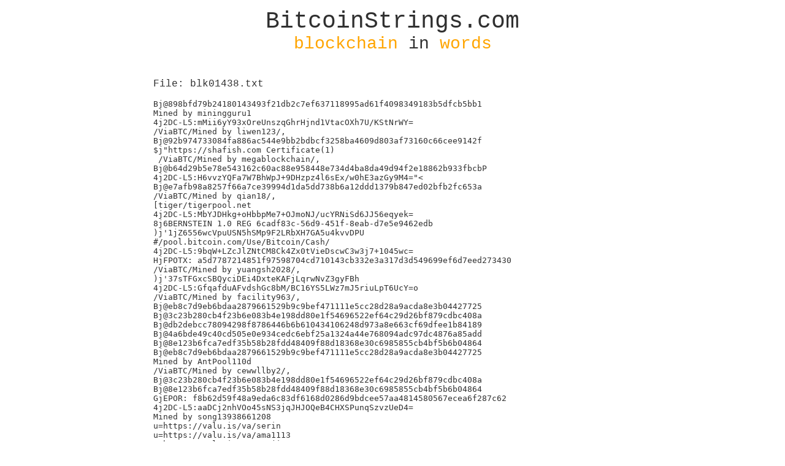

--- FILE ---
content_type: text/html; charset=UTF-8
request_url: https://bitcoinstrings.com/blk01438.txt
body_size: 32991
content:
<!DOCTYPE html>
<html>
	<head>
		<meta charset="utf-8" />
		<title>BitcoinStrings.com</title>
		<meta name="author" content="Anduck">
		<meta name="keywords" content="bitcoin,strings,blockchain,data,text">
		<link href='http://fonts.googleapis.com/css?family=Inconsolata:400,700&subset=latin,latin-ext' rel='stylesheet' type='text/css'>
<!-- Piwik -->
<script type="text/javascript">
  var _paq = _paq || [];
  _paq.push(['trackPageView']);
  _paq.push(['enableLinkTracking']);
  (function() {
    var u=(("https:" == document.location.protocol) ? "https" : "http") + "://anduck.net/piwik_public/";
    _paq.push(['setTrackerUrl', u+'piwik.php']);
    _paq.push(['setSiteId', 3]);
    var d=document, g=d.createElement('script'), s=d.getElementsByTagName('script')[0]; g.type='text/javascript';
    g.defer=true; g.async=true; g.src=u+'piwik.js'; s.parentNode.insertBefore(g,s);
  })();
</script>
<noscript><p><img src="https://anduck.net/piwik_public/piwik.php?idsite=3" style="border:0;" alt="" /></p></noscript>
<!-- End Piwik Code -->

		<style>
			html {
				font-family: 'Inconsolata', 'Courier';
				color:#303030;
			}
			a:link, a:active, a:visited {
				color: #303030;
				font-weight: none;
				text-decoration: underline;
			}
			a:hover {
				color: rgb(75, 0, 130);
				font-weight: none;
				text-decoration: underline;
			}
			#page {
				width:800px;
				margin:0 auto;
				padding:0 0 100px 0;
			}
			
			#header {
				text-align:center;
				width:800px;
				padding:5px 0 15px 0;
			}
			#headerlink {
				text-decoration:none;
				color:#303030;
			}
			#headertop {
				font-size:38px;
			}
			#headerbottom {
				font-size:28px;
			}
			
			#content {
				width:780px;
				padding:10px 10px;
			}
			.link {
				float:left;
				padding:0 15px 0 0;
			}
		</style>
		
	</head>
	<body>
		<div id="page">
			<div id="header">
				<a href="http://bitcoinstrings.com/" id="headerlink">
				<div id="headertop">BitcoinStrings.com</div>
				<div id="headerbottom"><span style="color:orange;">blockchain</span> in <span style="color:orange;">words</span></div>
				</a>
			</div>

			<div id="content">
				<p>File: blk01438.txt</p><p><pre>Bj@898bfd79b24180143493f21db2c7ef637118995ad61f4098349183b5dfcb5bb1
Mined by miningguru1
4j2DC-L5:mMii6yY93xOreUnszqGhrHjnd1VtacOXh7U/KStNrWY=
/ViaBTC/Mined by liwen123/,
Bj@92b974733084fa886ac544e9bb2bdbcf3258ba4609d803af73160c66cee9142f
$j&quot;https://shafish.com Certificate(1)
 /ViaBTC/Mined by megablockchain/,
Bj@b64d29b5e78e543162c60ac88e958448e734d4ba8da49d94f2e18862b933fbcbP
4j2DC-L5:H6vvzYQFa7W7BhWpJ+9DHzpz4l6sEx/w0hE3azGy9M4=&quot;&lt;
Bj@e7afb98a8257f66a7ce39994d1da5dd738b6a12ddd1379b847ed02bfb2fc653a
/ViaBTC/Mined by qian18/,
[tiger/tigerpool.net
4j2DC-L5:MbYJDHkg+oHbbpMe7+OJmoNJ/ucYRNiSd6JJ56eqyek=
8j6BERNSTEIN 1.0 REG 6cadf83c-56d9-451f-8eab-d7e5e9462edb
)j&#039;1jZ6556wcVpuUSN5hSMp9F2LRbXH7GA5u4kvvDPU
#/pool.bitcoin.com/Use/Bitcoin/Cash/
4j2DC-L5:9bqW+LZcJlZNtCM8Ck4Zx0tVieDscwC3w3j7+1045wc=
HjFPOTX: a5d7787214851f97598704cd710143cb332e3a317d3d549699ef6d7eed273430
/ViaBTC/Mined by yuangsh2028/,
)j&#039;37sTFGxcSBQyciDEi4DxteKAFjLqrwNvZ3gyFBh
4j2DC-L5:GfqafduAFvdshGc8bM/BC16YS5LWz7mJ5riuLpT6UcY=o
/ViaBTC/Mined by facility963/,
Bj@eb8c7d9eb6bdaa2879661529b9c9bef471111e5cc28d28a9acda8e3b04427725
Bj@3c23b280cb4f23b6e083b4e198dd80e1f54696522ef64c29d26bf879cdbc408a
Bj@db2debcc78094298f8786446b6b610434106248d973a8e663cf69dfee1b84189
Bj@4a6bde49c40cd505e0e934cedc6ebf25a1324a44e768094adc97dc4876a85add
Bj@8e123b6fca7edf35b58b28fdd48409f88d18368e30c6985855cb4bf5b6b04864
Bj@eb8c7d9eb6bdaa2879661529b9c9bef471111e5cc28d28a9acda8e3b04427725
Mined by AntPool110d
/ViaBTC/Mined by cewwllby2/,
Bj@3c23b280cb4f23b6e083b4e198dd80e1f54696522ef64c29d26bf879cdbc408a
Bj@8e123b6fca7edf35b58b28fdd48409f88d18368e30c6985855cb4bf5b6b04864
GjEPOR: f8b62d59f48a9eda6c83df6168d0286d9bdcee57aa4814580567ecea6f287c62
4j2DC-L5:aaDCj2nhVOo45sNS3jqJHJOQeB4CHXSPunqSzvzUeD4=
Mined by song13938661208
u=https://valu.is/va/serin
u=https://valu.is/va/ama1113
u=https://valu.is/va/ryuji-t
/ViaBTC/Mined by n53d/,
4j2DC-L5:Xx3eZmFgJbCNXevZMvRqz1eYcGphTA3jAzSguJEcFpU=Z3
Bj@d0fb8e86c38d2fca6bbcd7a85fe0885d978eeddde91d43ace1c239bd8ef63047
Bj@ba062349307f92ce0e258c3d436a6d44783066e0e712c2a0188445f6432130dc
Bj@4a6bde49c40cd505e0e934cedc6ebf25a1324a44e768094adc97dc4876a85add
Bj@fd01cbea9d5e45a3cfd60ecb07db26de33b49798cdd06fdcdcf8cddf311faea5
PjLMAuroM 42b222114b50700391df72ecc533897f75246b9d917be67e7d4a6e3f3b1e8af4 181120
Bj@8e123b6fca7edf35b58b28fdd48409f88d18368e30c6985855cb4bf5b6b04864
Bj@2773ad68c599dd04f540a00029aba8c5fedd69c10bae7998b66992dfe07bf192
Bj@815512fa960ba00e25d42df5df7cf669b179fb80e4e85346521bcdc0463351cf
Bj@4e579abec748baf1ddc1aaf8aaa080aae0b2e35e17fc8943801eabc33370345a
Bj@d7f5e14b1da472168b51e90c63dbc03fff77264f44614ff97e3a74ffcb2fc2c5
u=https://valu.is/va/reo118
!u=https://valu.is/va/hasegawatoru
/ViaBTC/Mined by crypto2bk168/,
u=https://valu.is/va/tarodon
&#039; u=https://valu.is/va/koheikajita
u=https://valu.is/va/signin
u=https://valu.is/va/mikono
&quot;u=https://valu.is/va/hirokitaekwon
N#u=https://valu.is/va/yuichikawakita
#u=https://valu.is/va/shanghai-panda
Bj@ac3bf4b1bb93fe365dbf04b190ddcda2fb2a8aa345505f03997fab0fcac6ca12P
/ViaBTC/Mined by mikhail565mm/,
4j2DC-L5:wlSdxyel0sHt3HdYeTs5hlCgdypZErzFlHasRZVhk1Y=
IjGeuklid-orders-EUR-2018-11-07.pdf pass: 8a897ff8cc98b13b96ac8238cb68ca59
u=https://valu.is/va/jean
u=https://valu.is/va/anezaki
u=https://valu.is/va/shin-tax
u=https://valu.is/va/kebabu93
u=https://valu.is/va/mizumizu69
u=https://valu.is/va/0018raiki
!u=https://valu.is/va/nakatomo0423
%u=https://valu.is/va/fly-the-airplane
%u=https://valu.is/va/fujiwara-history
Bj@ebf3c1f44613ec33d0e90c0cff7f50889ed6f4a24d6fbe1c51fa26b47ff701ad
Bj@82e6e74b0f9b7d7af8a65b45182a8a3385b858d66d0386d96af3b2e1400e1cb5
Bj@d72d4e759f3e1a9bdcdd0cc7d70c55773f44c6e264b38c8b863c5242e061682f
Bj@33ec0432183d214a97081fcbdf7b33d92a7d1469fdea69ec38bf0c37b539145e
Bj@8de85d722f61cac65ea60eb674372159e6df14409a068d994e8394ac7e5eb25f
Bj@6073b4f4385194b36c8c3abaff18530ace8d3ef85dec2a2f49c318922f8e99af
Bj@db2debcc78094298f8786446b6b610434106248d973a8e663cf69dfee1b84189
Bj@a3a0a55878c59fe6dffb9a6d335add36a850afd130c41bb6b3e29b167ab050d5
Bj@cf1b6e4d81c33a7b6397f6a6e48bf34f22a2083f58346b9d76987b7ada863de9
u=https://valu.is/va/keisuke925
 u=https://valu.is/va/chinemerina
d#u=https://valu.is/va/xxxoftakahashi
$j&quot;https://shafish.com Certificate(1)
$j&quot;https://shafish.com Certificate(1)
U549349.2170                   S
{&quot;ver&quot;:1,&quot;cmd&quot;:&quot;TR&quot;}
 genere grammaticale italiano femminile. Si dice Sindaco.
Bj@b48e6cfebf643fb4386b3eb72da649eb0197ba28e69911e21c9215b84f02f8ae
Bj@aac5f6972543fe72e1b9df31bbfc4028c700f24460fdb7fd88cfbe6d48ed7c36
/pool.bitcoin.com/use-bitcoin-cash/
Bj@d2931fa8b995a1029823c9ef045da1346ad43814dc17f31dc7e8ce4570b2657e
Bj@2035739e3c6b79c8ce49c404b1b5cc145d0b60a6aeee6900214eb3ee3aa2e731
Bj@8bf44355b3227155302b6066b259887e2b571c56d7886fd4bbe9629a5a7730ca
)j&#039;332YbvS4wCnStRSzM6Uy5s6jRLdZn9bs5djiB4m
Mined by miningguru2
DjB&quot;f5e64e2f5443b4ea23a0d98c7fd7e6c6cc7253c4777265c56bbe755e6a8834de&quot;
Mined by jingtieshan
/ViaBTC/Mined by sagmining/,
IjGeuklid-orders-USD-2018-11-07.pdf pass: 3e56ba4c2a32df943cbb567c06c9567d
#/pool.bitcoin.com/Use/Bitcoin/Cash/
</pre></p><div style="padding-top:20px; clear:both;"><a class="link" href="http://bitcoinstrings.com/blk00000.txt">blk00000.txt</a> <a class="link" href="http://bitcoinstrings.com/blk00001.txt">blk00001.txt</a> <a class="link" href="http://bitcoinstrings.com/blk00002.txt">blk00002.txt</a> <a class="link" href="http://bitcoinstrings.com/blk00003.txt">blk00003.txt</a> <a class="link" href="http://bitcoinstrings.com/blk00004.txt">blk00004.txt</a> <a class="link" href="http://bitcoinstrings.com/blk00005.txt">blk00005.txt</a> <a class="link" href="http://bitcoinstrings.com/blk00006.txt">blk00006.txt</a> <a class="link" href="http://bitcoinstrings.com/blk00007.txt">blk00007.txt</a> <a class="link" href="http://bitcoinstrings.com/blk00008.txt">blk00008.txt</a> <a class="link" href="http://bitcoinstrings.com/blk00009.txt">blk00009.txt</a> <a class="link" href="http://bitcoinstrings.com/blk00010.txt">blk00010.txt</a> <a class="link" href="http://bitcoinstrings.com/blk00011.txt">blk00011.txt</a> <a class="link" href="http://bitcoinstrings.com/blk00012.txt">blk00012.txt</a> <a class="link" href="http://bitcoinstrings.com/blk00013.txt">blk00013.txt</a> <a class="link" href="http://bitcoinstrings.com/blk00014.txt">blk00014.txt</a> <a class="link" href="http://bitcoinstrings.com/blk00015.txt">blk00015.txt</a> <a class="link" href="http://bitcoinstrings.com/blk00016.txt">blk00016.txt</a> <a class="link" href="http://bitcoinstrings.com/blk00017.txt">blk00017.txt</a> <a class="link" href="http://bitcoinstrings.com/blk00018.txt">blk00018.txt</a> <a class="link" href="http://bitcoinstrings.com/blk00019.txt">blk00019.txt</a> <a class="link" href="http://bitcoinstrings.com/blk00020.txt">blk00020.txt</a> <a class="link" href="http://bitcoinstrings.com/blk00021.txt">blk00021.txt</a> <a class="link" href="http://bitcoinstrings.com/blk00022.txt">blk00022.txt</a> <a class="link" href="http://bitcoinstrings.com/blk00023.txt">blk00023.txt</a> <a class="link" href="http://bitcoinstrings.com/blk00024.txt">blk00024.txt</a> <a class="link" href="http://bitcoinstrings.com/blk00025.txt">blk00025.txt</a> <a class="link" href="http://bitcoinstrings.com/blk00026.txt">blk00026.txt</a> <a class="link" href="http://bitcoinstrings.com/blk00027.txt">blk00027.txt</a> <a class="link" href="http://bitcoinstrings.com/blk00028.txt">blk00028.txt</a> <a class="link" href="http://bitcoinstrings.com/blk00029.txt">blk00029.txt</a> <a class="link" href="http://bitcoinstrings.com/blk00030.txt">blk00030.txt</a> <a class="link" href="http://bitcoinstrings.com/blk00031.txt">blk00031.txt</a> <a class="link" href="http://bitcoinstrings.com/blk00032.txt">blk00032.txt</a> <a class="link" href="http://bitcoinstrings.com/blk00033.txt">blk00033.txt</a> <a class="link" href="http://bitcoinstrings.com/blk00034.txt">blk00034.txt</a> <a class="link" href="http://bitcoinstrings.com/blk00035.txt">blk00035.txt</a> <a class="link" href="http://bitcoinstrings.com/blk00036.txt">blk00036.txt</a> <a class="link" href="http://bitcoinstrings.com/blk00037.txt">blk00037.txt</a> <a class="link" href="http://bitcoinstrings.com/blk00038.txt">blk00038.txt</a> <a class="link" href="http://bitcoinstrings.com/blk00039.txt">blk00039.txt</a> <a class="link" href="http://bitcoinstrings.com/blk00040.txt">blk00040.txt</a> <a class="link" href="http://bitcoinstrings.com/blk00041.txt">blk00041.txt</a> <a class="link" href="http://bitcoinstrings.com/blk00042.txt">blk00042.txt</a> <a class="link" href="http://bitcoinstrings.com/blk00043.txt">blk00043.txt</a> <a class="link" href="http://bitcoinstrings.com/blk00044.txt">blk00044.txt</a> <a class="link" href="http://bitcoinstrings.com/blk00045.txt">blk00045.txt</a> <a class="link" href="http://bitcoinstrings.com/blk00046.txt">blk00046.txt</a> <a class="link" href="http://bitcoinstrings.com/blk00047.txt">blk00047.txt</a> <a class="link" href="http://bitcoinstrings.com/blk00048.txt">blk00048.txt</a> <a class="link" href="http://bitcoinstrings.com/blk00049.txt">blk00049.txt</a> <a class="link" href="http://bitcoinstrings.com/blk00050.txt">blk00050.txt</a> <a class="link" href="http://bitcoinstrings.com/blk00051.txt">blk00051.txt</a> <a class="link" href="http://bitcoinstrings.com/blk00052.txt">blk00052.txt</a> <a class="link" href="http://bitcoinstrings.com/blk00053.txt">blk00053.txt</a> <a class="link" href="http://bitcoinstrings.com/blk00054.txt">blk00054.txt</a> <a class="link" href="http://bitcoinstrings.com/blk00055.txt">blk00055.txt</a> <a class="link" href="http://bitcoinstrings.com/blk00056.txt">blk00056.txt</a> <a class="link" href="http://bitcoinstrings.com/blk00057.txt">blk00057.txt</a> <a class="link" href="http://bitcoinstrings.com/blk00058.txt">blk00058.txt</a> <a class="link" href="http://bitcoinstrings.com/blk00059.txt">blk00059.txt</a> <a class="link" href="http://bitcoinstrings.com/blk00060.txt">blk00060.txt</a> <a class="link" href="http://bitcoinstrings.com/blk00061.txt">blk00061.txt</a> <a class="link" href="http://bitcoinstrings.com/blk00062.txt">blk00062.txt</a> <a class="link" href="http://bitcoinstrings.com/blk00063.txt">blk00063.txt</a> <a class="link" href="http://bitcoinstrings.com/blk00064.txt">blk00064.txt</a> <a class="link" href="http://bitcoinstrings.com/blk00065.txt">blk00065.txt</a> <a class="link" href="http://bitcoinstrings.com/blk00066.txt">blk00066.txt</a> <a class="link" href="http://bitcoinstrings.com/blk00067.txt">blk00067.txt</a> <a class="link" href="http://bitcoinstrings.com/blk00068.txt">blk00068.txt</a> <a class="link" href="http://bitcoinstrings.com/blk00069.txt">blk00069.txt</a> <a class="link" href="http://bitcoinstrings.com/blk00070.txt">blk00070.txt</a> <a class="link" href="http://bitcoinstrings.com/blk00071.txt">blk00071.txt</a> <a class="link" href="http://bitcoinstrings.com/blk00072.txt">blk00072.txt</a> <a class="link" href="http://bitcoinstrings.com/blk00073.txt">blk00073.txt</a> <a class="link" href="http://bitcoinstrings.com/blk00074.txt">blk00074.txt</a> <a class="link" href="http://bitcoinstrings.com/blk00075.txt">blk00075.txt</a> <a class="link" href="http://bitcoinstrings.com/blk00076.txt">blk00076.txt</a> <a class="link" href="http://bitcoinstrings.com/blk00077.txt">blk00077.txt</a> <a class="link" href="http://bitcoinstrings.com/blk00078.txt">blk00078.txt</a> <a class="link" href="http://bitcoinstrings.com/blk00079.txt">blk00079.txt</a> <a class="link" href="http://bitcoinstrings.com/blk00080.txt">blk00080.txt</a> <a class="link" href="http://bitcoinstrings.com/blk00081.txt">blk00081.txt</a> <a class="link" href="http://bitcoinstrings.com/blk00082.txt">blk00082.txt</a> <a class="link" href="http://bitcoinstrings.com/blk00083.txt">blk00083.txt</a> <a class="link" href="http://bitcoinstrings.com/blk00084.txt">blk00084.txt</a> <a class="link" href="http://bitcoinstrings.com/blk00085.txt">blk00085.txt</a> <a class="link" href="http://bitcoinstrings.com/blk00086.txt">blk00086.txt</a> <a class="link" href="http://bitcoinstrings.com/blk00087.txt">blk00087.txt</a> <a class="link" href="http://bitcoinstrings.com/blk00088.txt">blk00088.txt</a> <a class="link" href="http://bitcoinstrings.com/blk00089.txt">blk00089.txt</a> <a class="link" href="http://bitcoinstrings.com/blk00090.txt">blk00090.txt</a> <a class="link" href="http://bitcoinstrings.com/blk00091.txt">blk00091.txt</a> <a class="link" href="http://bitcoinstrings.com/blk00092.txt">blk00092.txt</a> <a class="link" href="http://bitcoinstrings.com/blk00093.txt">blk00093.txt</a> <a class="link" href="http://bitcoinstrings.com/blk00094.txt">blk00094.txt</a> <a class="link" href="http://bitcoinstrings.com/blk00095.txt">blk00095.txt</a> <a class="link" href="http://bitcoinstrings.com/blk00096.txt">blk00096.txt</a> <a class="link" href="http://bitcoinstrings.com/blk00097.txt">blk00097.txt</a> <a class="link" href="http://bitcoinstrings.com/blk00098.txt">blk00098.txt</a> <a class="link" href="http://bitcoinstrings.com/blk00099.txt">blk00099.txt</a> <a class="link" href="http://bitcoinstrings.com/blk00100.txt">blk00100.txt</a> <a class="link" href="http://bitcoinstrings.com/blk00101.txt">blk00101.txt</a> <a class="link" href="http://bitcoinstrings.com/blk00102.txt">blk00102.txt</a> <a class="link" href="http://bitcoinstrings.com/blk00103.txt">blk00103.txt</a> <a class="link" href="http://bitcoinstrings.com/blk00104.txt">blk00104.txt</a> <a class="link" href="http://bitcoinstrings.com/blk00105.txt">blk00105.txt</a> <a class="link" href="http://bitcoinstrings.com/blk00106.txt">blk00106.txt</a> <a class="link" href="http://bitcoinstrings.com/blk00107.txt">blk00107.txt</a> <a class="link" href="http://bitcoinstrings.com/blk00108.txt">blk00108.txt</a> <a class="link" href="http://bitcoinstrings.com/blk00109.txt">blk00109.txt</a> <a class="link" href="http://bitcoinstrings.com/blk00110.txt">blk00110.txt</a> <a class="link" href="http://bitcoinstrings.com/blk00111.txt">blk00111.txt</a> <a class="link" href="http://bitcoinstrings.com/blk00112.txt">blk00112.txt</a> <a class="link" href="http://bitcoinstrings.com/blk00113.txt">blk00113.txt</a> <a class="link" href="http://bitcoinstrings.com/blk00114.txt">blk00114.txt</a> <a class="link" href="http://bitcoinstrings.com/blk00115.txt">blk00115.txt</a> <a class="link" href="http://bitcoinstrings.com/blk00116.txt">blk00116.txt</a> <a class="link" href="http://bitcoinstrings.com/blk00117.txt">blk00117.txt</a> <a class="link" href="http://bitcoinstrings.com/blk00118.txt">blk00118.txt</a> <a class="link" href="http://bitcoinstrings.com/blk00119.txt">blk00119.txt</a> <a class="link" href="http://bitcoinstrings.com/blk00120.txt">blk00120.txt</a> <a class="link" href="http://bitcoinstrings.com/blk00121.txt">blk00121.txt</a> <a class="link" href="http://bitcoinstrings.com/blk00122.txt">blk00122.txt</a> <a class="link" href="http://bitcoinstrings.com/blk00123.txt">blk00123.txt</a> <a class="link" href="http://bitcoinstrings.com/blk00124.txt">blk00124.txt</a> <a class="link" href="http://bitcoinstrings.com/blk00125.txt">blk00125.txt</a> <a class="link" href="http://bitcoinstrings.com/blk00126.txt">blk00126.txt</a> <a class="link" href="http://bitcoinstrings.com/blk00127.txt">blk00127.txt</a> <a class="link" href="http://bitcoinstrings.com/blk00128.txt">blk00128.txt</a> <a class="link" href="http://bitcoinstrings.com/blk00129.txt">blk00129.txt</a> <a class="link" href="http://bitcoinstrings.com/blk00130.txt">blk00130.txt</a> <a class="link" href="http://bitcoinstrings.com/blk00131.txt">blk00131.txt</a> <a class="link" href="http://bitcoinstrings.com/blk00132.txt">blk00132.txt</a> <a class="link" href="http://bitcoinstrings.com/blk00133.txt">blk00133.txt</a> <a class="link" href="http://bitcoinstrings.com/blk00134.txt">blk00134.txt</a> <a class="link" href="http://bitcoinstrings.com/blk00135.txt">blk00135.txt</a> <a class="link" href="http://bitcoinstrings.com/blk00136.txt">blk00136.txt</a> <a class="link" href="http://bitcoinstrings.com/blk00137.txt">blk00137.txt</a> <a class="link" href="http://bitcoinstrings.com/blk00138.txt">blk00138.txt</a> <a class="link" href="http://bitcoinstrings.com/blk00139.txt">blk00139.txt</a> <a class="link" href="http://bitcoinstrings.com/blk00140.txt">blk00140.txt</a> <a class="link" href="http://bitcoinstrings.com/blk00141.txt">blk00141.txt</a> <a class="link" href="http://bitcoinstrings.com/blk00142.txt">blk00142.txt</a> <a class="link" href="http://bitcoinstrings.com/blk00143.txt">blk00143.txt</a> <a class="link" href="http://bitcoinstrings.com/blk00144.txt">blk00144.txt</a> <a class="link" href="http://bitcoinstrings.com/blk00145.txt">blk00145.txt</a> <a class="link" href="http://bitcoinstrings.com/blk00146.txt">blk00146.txt</a> <a class="link" href="http://bitcoinstrings.com/blk00147.txt">blk00147.txt</a> <a class="link" href="http://bitcoinstrings.com/blk00148.txt">blk00148.txt</a> <a class="link" href="http://bitcoinstrings.com/blk00149.txt">blk00149.txt</a> <a class="link" href="http://bitcoinstrings.com/blk00150.txt">blk00150.txt</a> <a class="link" href="http://bitcoinstrings.com/blk00151.txt">blk00151.txt</a> <a class="link" href="http://bitcoinstrings.com/blk00152.txt">blk00152.txt</a> <a class="link" href="http://bitcoinstrings.com/blk00153.txt">blk00153.txt</a> <a class="link" href="http://bitcoinstrings.com/blk00154.txt">blk00154.txt</a> <a class="link" href="http://bitcoinstrings.com/blk00155.txt">blk00155.txt</a> <a class="link" href="http://bitcoinstrings.com/blk00156.txt">blk00156.txt</a> <a class="link" href="http://bitcoinstrings.com/blk00157.txt">blk00157.txt</a> <a class="link" href="http://bitcoinstrings.com/blk00158.txt">blk00158.txt</a> <a class="link" href="http://bitcoinstrings.com/blk00159.txt">blk00159.txt</a> <a class="link" href="http://bitcoinstrings.com/blk00160.txt">blk00160.txt</a> <a class="link" href="http://bitcoinstrings.com/blk00161.txt">blk00161.txt</a> <a class="link" href="http://bitcoinstrings.com/blk00162.txt">blk00162.txt</a> <a class="link" href="http://bitcoinstrings.com/blk00163.txt">blk00163.txt</a> <a class="link" href="http://bitcoinstrings.com/blk00164.txt">blk00164.txt</a> <a class="link" href="http://bitcoinstrings.com/blk00165.txt">blk00165.txt</a> <a class="link" href="http://bitcoinstrings.com/blk00166.txt">blk00166.txt</a> <a class="link" href="http://bitcoinstrings.com/blk00167.txt">blk00167.txt</a> <a class="link" href="http://bitcoinstrings.com/blk00168.txt">blk00168.txt</a> <a class="link" href="http://bitcoinstrings.com/blk00169.txt">blk00169.txt</a> <a class="link" href="http://bitcoinstrings.com/blk00170.txt">blk00170.txt</a> <a class="link" href="http://bitcoinstrings.com/blk00171.txt">blk00171.txt</a> <a class="link" href="http://bitcoinstrings.com/blk00172.txt">blk00172.txt</a> <a class="link" href="http://bitcoinstrings.com/blk00173.txt">blk00173.txt</a> <a class="link" href="http://bitcoinstrings.com/blk00174.txt">blk00174.txt</a> <a class="link" href="http://bitcoinstrings.com/blk00175.txt">blk00175.txt</a> <a class="link" href="http://bitcoinstrings.com/blk00176.txt">blk00176.txt</a> <a class="link" href="http://bitcoinstrings.com/blk00177.txt">blk00177.txt</a> <a class="link" href="http://bitcoinstrings.com/blk00178.txt">blk00178.txt</a> <a class="link" href="http://bitcoinstrings.com/blk00179.txt">blk00179.txt</a> <a class="link" href="http://bitcoinstrings.com/blk00180.txt">blk00180.txt</a> <a class="link" href="http://bitcoinstrings.com/blk00181.txt">blk00181.txt</a> <a class="link" href="http://bitcoinstrings.com/blk00182.txt">blk00182.txt</a> <a class="link" href="http://bitcoinstrings.com/blk00183.txt">blk00183.txt</a> <a class="link" href="http://bitcoinstrings.com/blk00184.txt">blk00184.txt</a> <a class="link" href="http://bitcoinstrings.com/blk00185.txt">blk00185.txt</a> <a class="link" href="http://bitcoinstrings.com/blk00186.txt">blk00186.txt</a> <a class="link" href="http://bitcoinstrings.com/blk00187.txt">blk00187.txt</a> <a class="link" href="http://bitcoinstrings.com/blk00188.txt">blk00188.txt</a> <a class="link" href="http://bitcoinstrings.com/blk00189.txt">blk00189.txt</a> <a class="link" href="http://bitcoinstrings.com/blk00190.txt">blk00190.txt</a> <a class="link" href="http://bitcoinstrings.com/blk00191.txt">blk00191.txt</a> <a class="link" href="http://bitcoinstrings.com/blk00192.txt">blk00192.txt</a> <a class="link" href="http://bitcoinstrings.com/blk00193.txt">blk00193.txt</a> <a class="link" href="http://bitcoinstrings.com/blk00194.txt">blk00194.txt</a> <a class="link" href="http://bitcoinstrings.com/blk00195.txt">blk00195.txt</a> <a class="link" href="http://bitcoinstrings.com/blk00196.txt">blk00196.txt</a> <a class="link" href="http://bitcoinstrings.com/blk00197.txt">blk00197.txt</a> <a class="link" href="http://bitcoinstrings.com/blk00198.txt">blk00198.txt</a> <a class="link" href="http://bitcoinstrings.com/blk00199.txt">blk00199.txt</a> <a class="link" href="http://bitcoinstrings.com/blk00200.txt">blk00200.txt</a> <a class="link" href="http://bitcoinstrings.com/blk00201.txt">blk00201.txt</a> <a class="link" href="http://bitcoinstrings.com/blk00202.txt">blk00202.txt</a> <a class="link" href="http://bitcoinstrings.com/blk00203.txt">blk00203.txt</a> <a class="link" href="http://bitcoinstrings.com/blk00204.txt">blk00204.txt</a> <a class="link" href="http://bitcoinstrings.com/blk00205.txt">blk00205.txt</a> <a class="link" href="http://bitcoinstrings.com/blk00206.txt">blk00206.txt</a> <a class="link" href="http://bitcoinstrings.com/blk00207.txt">blk00207.txt</a> <a class="link" href="http://bitcoinstrings.com/blk00208.txt">blk00208.txt</a> <a class="link" href="http://bitcoinstrings.com/blk00209.txt">blk00209.txt</a> <a class="link" href="http://bitcoinstrings.com/blk00210.txt">blk00210.txt</a> <a class="link" href="http://bitcoinstrings.com/blk00211.txt">blk00211.txt</a> <a class="link" href="http://bitcoinstrings.com/blk00212.txt">blk00212.txt</a> <a class="link" href="http://bitcoinstrings.com/blk00213.txt">blk00213.txt</a> <a class="link" href="http://bitcoinstrings.com/blk00214.txt">blk00214.txt</a> <a class="link" href="http://bitcoinstrings.com/blk00215.txt">blk00215.txt</a> <a class="link" href="http://bitcoinstrings.com/blk00216.txt">blk00216.txt</a> <a class="link" href="http://bitcoinstrings.com/blk00217.txt">blk00217.txt</a> <a class="link" href="http://bitcoinstrings.com/blk00218.txt">blk00218.txt</a> <a class="link" href="http://bitcoinstrings.com/blk00219.txt">blk00219.txt</a> <a class="link" href="http://bitcoinstrings.com/blk00220.txt">blk00220.txt</a> <a class="link" href="http://bitcoinstrings.com/blk00221.txt">blk00221.txt</a> <a class="link" href="http://bitcoinstrings.com/blk00222.txt">blk00222.txt</a> <a class="link" href="http://bitcoinstrings.com/blk00223.txt">blk00223.txt</a> <a class="link" href="http://bitcoinstrings.com/blk00224.txt">blk00224.txt</a> <a class="link" href="http://bitcoinstrings.com/blk00225.txt">blk00225.txt</a> <a class="link" href="http://bitcoinstrings.com/blk00226.txt">blk00226.txt</a> <a class="link" href="http://bitcoinstrings.com/blk00227.txt">blk00227.txt</a> <a class="link" href="http://bitcoinstrings.com/blk00228.txt">blk00228.txt</a> <a class="link" href="http://bitcoinstrings.com/blk00229.txt">blk00229.txt</a> <a class="link" href="http://bitcoinstrings.com/blk00230.txt">blk00230.txt</a> <a class="link" href="http://bitcoinstrings.com/blk00231.txt">blk00231.txt</a> <a class="link" href="http://bitcoinstrings.com/blk00232.txt">blk00232.txt</a> <a class="link" href="http://bitcoinstrings.com/blk00233.txt">blk00233.txt</a> <a class="link" href="http://bitcoinstrings.com/blk00234.txt">blk00234.txt</a> <a class="link" href="http://bitcoinstrings.com/blk00235.txt">blk00235.txt</a> <a class="link" href="http://bitcoinstrings.com/blk00236.txt">blk00236.txt</a> <a class="link" href="http://bitcoinstrings.com/blk00237.txt">blk00237.txt</a> <a class="link" href="http://bitcoinstrings.com/blk00238.txt">blk00238.txt</a> <a class="link" href="http://bitcoinstrings.com/blk00239.txt">blk00239.txt</a> <a class="link" href="http://bitcoinstrings.com/blk00240.txt">blk00240.txt</a> <a class="link" href="http://bitcoinstrings.com/blk00241.txt">blk00241.txt</a> <a class="link" href="http://bitcoinstrings.com/blk00242.txt">blk00242.txt</a> <a class="link" href="http://bitcoinstrings.com/blk00243.txt">blk00243.txt</a> <a class="link" href="http://bitcoinstrings.com/blk00244.txt">blk00244.txt</a> <a class="link" href="http://bitcoinstrings.com/blk00245.txt">blk00245.txt</a> <a class="link" href="http://bitcoinstrings.com/blk00246.txt">blk00246.txt</a> <a class="link" href="http://bitcoinstrings.com/blk00247.txt">blk00247.txt</a> <a class="link" href="http://bitcoinstrings.com/blk00248.txt">blk00248.txt</a> <a class="link" href="http://bitcoinstrings.com/blk00249.txt">blk00249.txt</a> <a class="link" href="http://bitcoinstrings.com/blk00250.txt">blk00250.txt</a> <a class="link" href="http://bitcoinstrings.com/blk00251.txt">blk00251.txt</a> <a class="link" href="http://bitcoinstrings.com/blk00252.txt">blk00252.txt</a> <a class="link" href="http://bitcoinstrings.com/blk00253.txt">blk00253.txt</a> <a class="link" href="http://bitcoinstrings.com/blk00254.txt">blk00254.txt</a> <a class="link" href="http://bitcoinstrings.com/blk00255.txt">blk00255.txt</a> <a class="link" href="http://bitcoinstrings.com/blk00256.txt">blk00256.txt</a> <a class="link" href="http://bitcoinstrings.com/blk00257.txt">blk00257.txt</a> <a class="link" href="http://bitcoinstrings.com/blk00258.txt">blk00258.txt</a> <a class="link" href="http://bitcoinstrings.com/blk00259.txt">blk00259.txt</a> <a class="link" href="http://bitcoinstrings.com/blk00260.txt">blk00260.txt</a> <a class="link" href="http://bitcoinstrings.com/blk00261.txt">blk00261.txt</a> <a class="link" href="http://bitcoinstrings.com/blk00262.txt">blk00262.txt</a> <a class="link" href="http://bitcoinstrings.com/blk00263.txt">blk00263.txt</a> <a class="link" href="http://bitcoinstrings.com/blk00264.txt">blk00264.txt</a> <a class="link" href="http://bitcoinstrings.com/blk00265.txt">blk00265.txt</a> <a class="link" href="http://bitcoinstrings.com/blk00266.txt">blk00266.txt</a> <a class="link" href="http://bitcoinstrings.com/blk00267.txt">blk00267.txt</a> <a class="link" href="http://bitcoinstrings.com/blk00268.txt">blk00268.txt</a> <a class="link" href="http://bitcoinstrings.com/blk00269.txt">blk00269.txt</a> <a class="link" href="http://bitcoinstrings.com/blk00270.txt">blk00270.txt</a> <a class="link" href="http://bitcoinstrings.com/blk00271.txt">blk00271.txt</a> <a class="link" href="http://bitcoinstrings.com/blk00272.txt">blk00272.txt</a> <a class="link" href="http://bitcoinstrings.com/blk00273.txt">blk00273.txt</a> <a class="link" href="http://bitcoinstrings.com/blk00274.txt">blk00274.txt</a> <a class="link" href="http://bitcoinstrings.com/blk00275.txt">blk00275.txt</a> <a class="link" href="http://bitcoinstrings.com/blk00276.txt">blk00276.txt</a> <a class="link" href="http://bitcoinstrings.com/blk00277.txt">blk00277.txt</a> <a class="link" href="http://bitcoinstrings.com/blk00278.txt">blk00278.txt</a> <a class="link" href="http://bitcoinstrings.com/blk00279.txt">blk00279.txt</a> <a class="link" href="http://bitcoinstrings.com/blk00280.txt">blk00280.txt</a> <a class="link" href="http://bitcoinstrings.com/blk00281.txt">blk00281.txt</a> <a class="link" href="http://bitcoinstrings.com/blk00282.txt">blk00282.txt</a> <a class="link" href="http://bitcoinstrings.com/blk00283.txt">blk00283.txt</a> <a class="link" href="http://bitcoinstrings.com/blk00284.txt">blk00284.txt</a> <a class="link" href="http://bitcoinstrings.com/blk00285.txt">blk00285.txt</a> <a class="link" href="http://bitcoinstrings.com/blk00286.txt">blk00286.txt</a> <a class="link" href="http://bitcoinstrings.com/blk00287.txt">blk00287.txt</a> <a class="link" href="http://bitcoinstrings.com/blk00288.txt">blk00288.txt</a> <a class="link" href="http://bitcoinstrings.com/blk00289.txt">blk00289.txt</a> <a class="link" href="http://bitcoinstrings.com/blk00290.txt">blk00290.txt</a> <a class="link" href="http://bitcoinstrings.com/blk00291.txt">blk00291.txt</a> <a class="link" href="http://bitcoinstrings.com/blk00292.txt">blk00292.txt</a> <a class="link" href="http://bitcoinstrings.com/blk00293.txt">blk00293.txt</a> <a class="link" href="http://bitcoinstrings.com/blk00294.txt">blk00294.txt</a> <a class="link" href="http://bitcoinstrings.com/blk00295.txt">blk00295.txt</a> <a class="link" href="http://bitcoinstrings.com/blk00296.txt">blk00296.txt</a> <a class="link" href="http://bitcoinstrings.com/blk00297.txt">blk00297.txt</a> <a class="link" href="http://bitcoinstrings.com/blk00298.txt">blk00298.txt</a> <a class="link" href="http://bitcoinstrings.com/blk00299.txt">blk00299.txt</a> <a class="link" href="http://bitcoinstrings.com/blk00300.txt">blk00300.txt</a> <a class="link" href="http://bitcoinstrings.com/blk00301.txt">blk00301.txt</a> <a class="link" href="http://bitcoinstrings.com/blk00302.txt">blk00302.txt</a> <a class="link" href="http://bitcoinstrings.com/blk00303.txt">blk00303.txt</a> <a class="link" href="http://bitcoinstrings.com/blk00304.txt">blk00304.txt</a> <a class="link" href="http://bitcoinstrings.com/blk00305.txt">blk00305.txt</a> <a class="link" href="http://bitcoinstrings.com/blk00306.txt">blk00306.txt</a> <a class="link" href="http://bitcoinstrings.com/blk00307.txt">blk00307.txt</a> <a class="link" href="http://bitcoinstrings.com/blk00308.txt">blk00308.txt</a> <a class="link" href="http://bitcoinstrings.com/blk00309.txt">blk00309.txt</a> <a class="link" href="http://bitcoinstrings.com/blk00310.txt">blk00310.txt</a> <a class="link" href="http://bitcoinstrings.com/blk00311.txt">blk00311.txt</a> <a class="link" href="http://bitcoinstrings.com/blk00312.txt">blk00312.txt</a> <a class="link" href="http://bitcoinstrings.com/blk00313.txt">blk00313.txt</a> <a class="link" href="http://bitcoinstrings.com/blk00314.txt">blk00314.txt</a> <a class="link" href="http://bitcoinstrings.com/blk00315.txt">blk00315.txt</a> <a class="link" href="http://bitcoinstrings.com/blk00316.txt">blk00316.txt</a> <a class="link" href="http://bitcoinstrings.com/blk00317.txt">blk00317.txt</a> <a class="link" href="http://bitcoinstrings.com/blk00318.txt">blk00318.txt</a> <a class="link" href="http://bitcoinstrings.com/blk00319.txt">blk00319.txt</a> <a class="link" href="http://bitcoinstrings.com/blk00320.txt">blk00320.txt</a> <a class="link" href="http://bitcoinstrings.com/blk00321.txt">blk00321.txt</a> <a class="link" href="http://bitcoinstrings.com/blk00322.txt">blk00322.txt</a> <a class="link" href="http://bitcoinstrings.com/blk00323.txt">blk00323.txt</a> <a class="link" href="http://bitcoinstrings.com/blk00324.txt">blk00324.txt</a> <a class="link" href="http://bitcoinstrings.com/blk00325.txt">blk00325.txt</a> <a class="link" href="http://bitcoinstrings.com/blk00326.txt">blk00326.txt</a> <a class="link" href="http://bitcoinstrings.com/blk00327.txt">blk00327.txt</a> <a class="link" href="http://bitcoinstrings.com/blk00328.txt">blk00328.txt</a> <a class="link" href="http://bitcoinstrings.com/blk00329.txt">blk00329.txt</a> <a class="link" href="http://bitcoinstrings.com/blk00330.txt">blk00330.txt</a> <a class="link" href="http://bitcoinstrings.com/blk00331.txt">blk00331.txt</a> <a class="link" href="http://bitcoinstrings.com/blk00332.txt">blk00332.txt</a> <a class="link" href="http://bitcoinstrings.com/blk00333.txt">blk00333.txt</a> <a class="link" href="http://bitcoinstrings.com/blk00334.txt">blk00334.txt</a> <a class="link" href="http://bitcoinstrings.com/blk00335.txt">blk00335.txt</a> <a class="link" href="http://bitcoinstrings.com/blk00336.txt">blk00336.txt</a> <a class="link" href="http://bitcoinstrings.com/blk00337.txt">blk00337.txt</a> <a class="link" href="http://bitcoinstrings.com/blk00338.txt">blk00338.txt</a> <a class="link" href="http://bitcoinstrings.com/blk00339.txt">blk00339.txt</a> <a class="link" href="http://bitcoinstrings.com/blk00340.txt">blk00340.txt</a> <a class="link" href="http://bitcoinstrings.com/blk00341.txt">blk00341.txt</a> <a class="link" href="http://bitcoinstrings.com/blk00342.txt">blk00342.txt</a> <a class="link" href="http://bitcoinstrings.com/blk00343.txt">blk00343.txt</a> <a class="link" href="http://bitcoinstrings.com/blk00344.txt">blk00344.txt</a> <a class="link" href="http://bitcoinstrings.com/blk00345.txt">blk00345.txt</a> <a class="link" href="http://bitcoinstrings.com/blk00346.txt">blk00346.txt</a> <a class="link" href="http://bitcoinstrings.com/blk00347.txt">blk00347.txt</a> <a class="link" href="http://bitcoinstrings.com/blk00348.txt">blk00348.txt</a> <a class="link" href="http://bitcoinstrings.com/blk00349.txt">blk00349.txt</a> <a class="link" href="http://bitcoinstrings.com/blk00350.txt">blk00350.txt</a> <a class="link" href="http://bitcoinstrings.com/blk00351.txt">blk00351.txt</a> <a class="link" href="http://bitcoinstrings.com/blk00352.txt">blk00352.txt</a> <a class="link" href="http://bitcoinstrings.com/blk00353.txt">blk00353.txt</a> <a class="link" href="http://bitcoinstrings.com/blk00354.txt">blk00354.txt</a> <a class="link" href="http://bitcoinstrings.com/blk00355.txt">blk00355.txt</a> <a class="link" href="http://bitcoinstrings.com/blk00356.txt">blk00356.txt</a> <a class="link" href="http://bitcoinstrings.com/blk00357.txt">blk00357.txt</a> <a class="link" href="http://bitcoinstrings.com/blk00358.txt">blk00358.txt</a> <a class="link" href="http://bitcoinstrings.com/blk00359.txt">blk00359.txt</a> <a class="link" href="http://bitcoinstrings.com/blk00360.txt">blk00360.txt</a> <a class="link" href="http://bitcoinstrings.com/blk00361.txt">blk00361.txt</a> <a class="link" href="http://bitcoinstrings.com/blk00362.txt">blk00362.txt</a> <a class="link" href="http://bitcoinstrings.com/blk00363.txt">blk00363.txt</a> <a class="link" href="http://bitcoinstrings.com/blk00364.txt">blk00364.txt</a> <a class="link" href="http://bitcoinstrings.com/blk00365.txt">blk00365.txt</a> <a class="link" href="http://bitcoinstrings.com/blk00366.txt">blk00366.txt</a> <a class="link" href="http://bitcoinstrings.com/blk00367.txt">blk00367.txt</a> <a class="link" href="http://bitcoinstrings.com/blk00368.txt">blk00368.txt</a> <a class="link" href="http://bitcoinstrings.com/blk00369.txt">blk00369.txt</a> <a class="link" href="http://bitcoinstrings.com/blk00370.txt">blk00370.txt</a> <a class="link" href="http://bitcoinstrings.com/blk00371.txt">blk00371.txt</a> <a class="link" href="http://bitcoinstrings.com/blk00372.txt">blk00372.txt</a> <a class="link" href="http://bitcoinstrings.com/blk00373.txt">blk00373.txt</a> <a class="link" href="http://bitcoinstrings.com/blk00374.txt">blk00374.txt</a> <a class="link" href="http://bitcoinstrings.com/blk00375.txt">blk00375.txt</a> <a class="link" href="http://bitcoinstrings.com/blk00376.txt">blk00376.txt</a> <a class="link" href="http://bitcoinstrings.com/blk00377.txt">blk00377.txt</a> <a class="link" href="http://bitcoinstrings.com/blk00378.txt">blk00378.txt</a> <a class="link" href="http://bitcoinstrings.com/blk00379.txt">blk00379.txt</a> <a class="link" href="http://bitcoinstrings.com/blk00380.txt">blk00380.txt</a> <a class="link" href="http://bitcoinstrings.com/blk00381.txt">blk00381.txt</a> <a class="link" href="http://bitcoinstrings.com/blk00382.txt">blk00382.txt</a> <a class="link" href="http://bitcoinstrings.com/blk00383.txt">blk00383.txt</a> <a class="link" href="http://bitcoinstrings.com/blk00384.txt">blk00384.txt</a> <a class="link" href="http://bitcoinstrings.com/blk00385.txt">blk00385.txt</a> <a class="link" href="http://bitcoinstrings.com/blk00386.txt">blk00386.txt</a> <a class="link" href="http://bitcoinstrings.com/blk00387.txt">blk00387.txt</a> <a class="link" href="http://bitcoinstrings.com/blk00388.txt">blk00388.txt</a> <a class="link" href="http://bitcoinstrings.com/blk00389.txt">blk00389.txt</a> <a class="link" href="http://bitcoinstrings.com/blk00390.txt">blk00390.txt</a> <a class="link" href="http://bitcoinstrings.com/blk00391.txt">blk00391.txt</a> <a class="link" href="http://bitcoinstrings.com/blk00392.txt">blk00392.txt</a> <a class="link" href="http://bitcoinstrings.com/blk00393.txt">blk00393.txt</a> <a class="link" href="http://bitcoinstrings.com/blk00394.txt">blk00394.txt</a> <a class="link" href="http://bitcoinstrings.com/blk00395.txt">blk00395.txt</a> <a class="link" href="http://bitcoinstrings.com/blk00396.txt">blk00396.txt</a> <a class="link" href="http://bitcoinstrings.com/blk00397.txt">blk00397.txt</a> <a class="link" href="http://bitcoinstrings.com/blk00398.txt">blk00398.txt</a> <a class="link" href="http://bitcoinstrings.com/blk00399.txt">blk00399.txt</a> <a class="link" href="http://bitcoinstrings.com/blk00400.txt">blk00400.txt</a> <a class="link" href="http://bitcoinstrings.com/blk00401.txt">blk00401.txt</a> <a class="link" href="http://bitcoinstrings.com/blk00402.txt">blk00402.txt</a> <a class="link" href="http://bitcoinstrings.com/blk00403.txt">blk00403.txt</a> <a class="link" href="http://bitcoinstrings.com/blk00404.txt">blk00404.txt</a> <a class="link" href="http://bitcoinstrings.com/blk00405.txt">blk00405.txt</a> <a class="link" href="http://bitcoinstrings.com/blk00406.txt">blk00406.txt</a> <a class="link" href="http://bitcoinstrings.com/blk00407.txt">blk00407.txt</a> <a class="link" href="http://bitcoinstrings.com/blk00408.txt">blk00408.txt</a> <a class="link" href="http://bitcoinstrings.com/blk00409.txt">blk00409.txt</a> <a class="link" href="http://bitcoinstrings.com/blk00410.txt">blk00410.txt</a> <a class="link" href="http://bitcoinstrings.com/blk00411.txt">blk00411.txt</a> <a class="link" href="http://bitcoinstrings.com/blk00412.txt">blk00412.txt</a> <a class="link" href="http://bitcoinstrings.com/blk00413.txt">blk00413.txt</a> <a class="link" href="http://bitcoinstrings.com/blk00414.txt">blk00414.txt</a> <a class="link" href="http://bitcoinstrings.com/blk00415.txt">blk00415.txt</a> <a class="link" href="http://bitcoinstrings.com/blk00416.txt">blk00416.txt</a> <a class="link" href="http://bitcoinstrings.com/blk00417.txt">blk00417.txt</a> <a class="link" href="http://bitcoinstrings.com/blk00418.txt">blk00418.txt</a> <a class="link" href="http://bitcoinstrings.com/blk00419.txt">blk00419.txt</a> <a class="link" href="http://bitcoinstrings.com/blk00420.txt">blk00420.txt</a> <a class="link" href="http://bitcoinstrings.com/blk00421.txt">blk00421.txt</a> <a class="link" href="http://bitcoinstrings.com/blk00422.txt">blk00422.txt</a> <a class="link" href="http://bitcoinstrings.com/blk00423.txt">blk00423.txt</a> <a class="link" href="http://bitcoinstrings.com/blk00424.txt">blk00424.txt</a> <a class="link" href="http://bitcoinstrings.com/blk00425.txt">blk00425.txt</a> <a class="link" href="http://bitcoinstrings.com/blk00426.txt">blk00426.txt</a> <a class="link" href="http://bitcoinstrings.com/blk00427.txt">blk00427.txt</a> <a class="link" href="http://bitcoinstrings.com/blk00428.txt">blk00428.txt</a> <a class="link" href="http://bitcoinstrings.com/blk00429.txt">blk00429.txt</a> <a class="link" href="http://bitcoinstrings.com/blk00430.txt">blk00430.txt</a> <a class="link" href="http://bitcoinstrings.com/blk00431.txt">blk00431.txt</a> <a class="link" href="http://bitcoinstrings.com/blk00432.txt">blk00432.txt</a> <a class="link" href="http://bitcoinstrings.com/blk00433.txt">blk00433.txt</a> <a class="link" href="http://bitcoinstrings.com/blk00434.txt">blk00434.txt</a> <a class="link" href="http://bitcoinstrings.com/blk00435.txt">blk00435.txt</a> <a class="link" href="http://bitcoinstrings.com/blk00436.txt">blk00436.txt</a> <a class="link" href="http://bitcoinstrings.com/blk00437.txt">blk00437.txt</a> <a class="link" href="http://bitcoinstrings.com/blk00438.txt">blk00438.txt</a> <a class="link" href="http://bitcoinstrings.com/blk00439.txt">blk00439.txt</a> <a class="link" href="http://bitcoinstrings.com/blk00440.txt">blk00440.txt</a> <a class="link" href="http://bitcoinstrings.com/blk00441.txt">blk00441.txt</a> <a class="link" href="http://bitcoinstrings.com/blk00442.txt">blk00442.txt</a> <a class="link" href="http://bitcoinstrings.com/blk00443.txt">blk00443.txt</a> <a class="link" href="http://bitcoinstrings.com/blk00444.txt">blk00444.txt</a> <a class="link" href="http://bitcoinstrings.com/blk00445.txt">blk00445.txt</a> <a class="link" href="http://bitcoinstrings.com/blk00446.txt">blk00446.txt</a> <a class="link" href="http://bitcoinstrings.com/blk00447.txt">blk00447.txt</a> <a class="link" href="http://bitcoinstrings.com/blk00448.txt">blk00448.txt</a> <a class="link" href="http://bitcoinstrings.com/blk00449.txt">blk00449.txt</a> <a class="link" href="http://bitcoinstrings.com/blk00450.txt">blk00450.txt</a> <a class="link" href="http://bitcoinstrings.com/blk00451.txt">blk00451.txt</a> <a class="link" href="http://bitcoinstrings.com/blk00452.txt">blk00452.txt</a> <a class="link" href="http://bitcoinstrings.com/blk00453.txt">blk00453.txt</a> <a class="link" href="http://bitcoinstrings.com/blk00454.txt">blk00454.txt</a> <a class="link" href="http://bitcoinstrings.com/blk00455.txt">blk00455.txt</a> <a class="link" href="http://bitcoinstrings.com/blk00456.txt">blk00456.txt</a> <a class="link" href="http://bitcoinstrings.com/blk00457.txt">blk00457.txt</a> <a class="link" href="http://bitcoinstrings.com/blk00458.txt">blk00458.txt</a> <a class="link" href="http://bitcoinstrings.com/blk00459.txt">blk00459.txt</a> <a class="link" href="http://bitcoinstrings.com/blk00460.txt">blk00460.txt</a> <a class="link" href="http://bitcoinstrings.com/blk00461.txt">blk00461.txt</a> <a class="link" href="http://bitcoinstrings.com/blk00462.txt">blk00462.txt</a> <a class="link" href="http://bitcoinstrings.com/blk00463.txt">blk00463.txt</a> <a class="link" href="http://bitcoinstrings.com/blk00464.txt">blk00464.txt</a> <a class="link" href="http://bitcoinstrings.com/blk00465.txt">blk00465.txt</a> <a class="link" href="http://bitcoinstrings.com/blk00466.txt">blk00466.txt</a> <a class="link" href="http://bitcoinstrings.com/blk00467.txt">blk00467.txt</a> <a class="link" href="http://bitcoinstrings.com/blk00468.txt">blk00468.txt</a> <a class="link" href="http://bitcoinstrings.com/blk00469.txt">blk00469.txt</a> <a class="link" href="http://bitcoinstrings.com/blk00470.txt">blk00470.txt</a> <a class="link" href="http://bitcoinstrings.com/blk00471.txt">blk00471.txt</a> <a class="link" href="http://bitcoinstrings.com/blk00472.txt">blk00472.txt</a> <a class="link" href="http://bitcoinstrings.com/blk00473.txt">blk00473.txt</a> <a class="link" href="http://bitcoinstrings.com/blk00474.txt">blk00474.txt</a> <a class="link" href="http://bitcoinstrings.com/blk00475.txt">blk00475.txt</a> <a class="link" href="http://bitcoinstrings.com/blk00476.txt">blk00476.txt</a> <a class="link" href="http://bitcoinstrings.com/blk00477.txt">blk00477.txt</a> <a class="link" href="http://bitcoinstrings.com/blk00478.txt">blk00478.txt</a> <a class="link" href="http://bitcoinstrings.com/blk00479.txt">blk00479.txt</a> <a class="link" href="http://bitcoinstrings.com/blk00480.txt">blk00480.txt</a> <a class="link" href="http://bitcoinstrings.com/blk00481.txt">blk00481.txt</a> <a class="link" href="http://bitcoinstrings.com/blk00482.txt">blk00482.txt</a> <a class="link" href="http://bitcoinstrings.com/blk00483.txt">blk00483.txt</a> <a class="link" href="http://bitcoinstrings.com/blk00484.txt">blk00484.txt</a> <a class="link" href="http://bitcoinstrings.com/blk00485.txt">blk00485.txt</a> <a class="link" href="http://bitcoinstrings.com/blk00486.txt">blk00486.txt</a> <a class="link" href="http://bitcoinstrings.com/blk00487.txt">blk00487.txt</a> <a class="link" href="http://bitcoinstrings.com/blk00488.txt">blk00488.txt</a> <a class="link" href="http://bitcoinstrings.com/blk00489.txt">blk00489.txt</a> <a class="link" href="http://bitcoinstrings.com/blk00490.txt">blk00490.txt</a> <a class="link" href="http://bitcoinstrings.com/blk00491.txt">blk00491.txt</a> <a class="link" href="http://bitcoinstrings.com/blk00492.txt">blk00492.txt</a> <a class="link" href="http://bitcoinstrings.com/blk00493.txt">blk00493.txt</a> <a class="link" href="http://bitcoinstrings.com/blk00494.txt">blk00494.txt</a> <a class="link" href="http://bitcoinstrings.com/blk00495.txt">blk00495.txt</a> <a class="link" href="http://bitcoinstrings.com/blk00496.txt">blk00496.txt</a> <a class="link" href="http://bitcoinstrings.com/blk00497.txt">blk00497.txt</a> <a class="link" href="http://bitcoinstrings.com/blk00498.txt">blk00498.txt</a> <a class="link" href="http://bitcoinstrings.com/blk00499.txt">blk00499.txt</a> <a class="link" href="http://bitcoinstrings.com/blk00500.txt">blk00500.txt</a> <a class="link" href="http://bitcoinstrings.com/blk00501.txt">blk00501.txt</a> <a class="link" href="http://bitcoinstrings.com/blk00502.txt">blk00502.txt</a> <a class="link" href="http://bitcoinstrings.com/blk00503.txt">blk00503.txt</a> <a class="link" href="http://bitcoinstrings.com/blk00504.txt">blk00504.txt</a> <a class="link" href="http://bitcoinstrings.com/blk00505.txt">blk00505.txt</a> <a class="link" href="http://bitcoinstrings.com/blk00506.txt">blk00506.txt</a> <a class="link" href="http://bitcoinstrings.com/blk00507.txt">blk00507.txt</a> <a class="link" href="http://bitcoinstrings.com/blk00508.txt">blk00508.txt</a> <a class="link" href="http://bitcoinstrings.com/blk00509.txt">blk00509.txt</a> <a class="link" href="http://bitcoinstrings.com/blk00510.txt">blk00510.txt</a> <a class="link" href="http://bitcoinstrings.com/blk00511.txt">blk00511.txt</a> <a class="link" href="http://bitcoinstrings.com/blk00512.txt">blk00512.txt</a> <a class="link" href="http://bitcoinstrings.com/blk00513.txt">blk00513.txt</a> <a class="link" href="http://bitcoinstrings.com/blk00514.txt">blk00514.txt</a> <a class="link" href="http://bitcoinstrings.com/blk00515.txt">blk00515.txt</a> <a class="link" href="http://bitcoinstrings.com/blk00516.txt">blk00516.txt</a> <a class="link" href="http://bitcoinstrings.com/blk00517.txt">blk00517.txt</a> <a class="link" href="http://bitcoinstrings.com/blk00518.txt">blk00518.txt</a> <a class="link" href="http://bitcoinstrings.com/blk00519.txt">blk00519.txt</a> <a class="link" href="http://bitcoinstrings.com/blk00520.txt">blk00520.txt</a> <a class="link" href="http://bitcoinstrings.com/blk00521.txt">blk00521.txt</a> <a class="link" href="http://bitcoinstrings.com/blk00522.txt">blk00522.txt</a> <a class="link" href="http://bitcoinstrings.com/blk00523.txt">blk00523.txt</a> <a class="link" href="http://bitcoinstrings.com/blk00524.txt">blk00524.txt</a> <a class="link" href="http://bitcoinstrings.com/blk00525.txt">blk00525.txt</a> <a class="link" href="http://bitcoinstrings.com/blk00526.txt">blk00526.txt</a> <a class="link" href="http://bitcoinstrings.com/blk00527.txt">blk00527.txt</a> <a class="link" href="http://bitcoinstrings.com/blk00528.txt">blk00528.txt</a> <a class="link" href="http://bitcoinstrings.com/blk00529.txt">blk00529.txt</a> <a class="link" href="http://bitcoinstrings.com/blk00530.txt">blk00530.txt</a> <a class="link" href="http://bitcoinstrings.com/blk00531.txt">blk00531.txt</a> <a class="link" href="http://bitcoinstrings.com/blk00532.txt">blk00532.txt</a> <a class="link" href="http://bitcoinstrings.com/blk00533.txt">blk00533.txt</a> <a class="link" href="http://bitcoinstrings.com/blk00534.txt">blk00534.txt</a> <a class="link" href="http://bitcoinstrings.com/blk00535.txt">blk00535.txt</a> <a class="link" href="http://bitcoinstrings.com/blk00536.txt">blk00536.txt</a> <a class="link" href="http://bitcoinstrings.com/blk00537.txt">blk00537.txt</a> <a class="link" href="http://bitcoinstrings.com/blk00538.txt">blk00538.txt</a> <a class="link" href="http://bitcoinstrings.com/blk00539.txt">blk00539.txt</a> <a class="link" href="http://bitcoinstrings.com/blk00540.txt">blk00540.txt</a> <a class="link" href="http://bitcoinstrings.com/blk00541.txt">blk00541.txt</a> <a class="link" href="http://bitcoinstrings.com/blk00542.txt">blk00542.txt</a> <a class="link" href="http://bitcoinstrings.com/blk00543.txt">blk00543.txt</a> <a class="link" href="http://bitcoinstrings.com/blk00544.txt">blk00544.txt</a> <a class="link" href="http://bitcoinstrings.com/blk00545.txt">blk00545.txt</a> <a class="link" href="http://bitcoinstrings.com/blk00546.txt">blk00546.txt</a> <a class="link" href="http://bitcoinstrings.com/blk00547.txt">blk00547.txt</a> <a class="link" href="http://bitcoinstrings.com/blk00548.txt">blk00548.txt</a> <a class="link" href="http://bitcoinstrings.com/blk00549.txt">blk00549.txt</a> <a class="link" href="http://bitcoinstrings.com/blk00550.txt">blk00550.txt</a> <a class="link" href="http://bitcoinstrings.com/blk00551.txt">blk00551.txt</a> <a class="link" href="http://bitcoinstrings.com/blk00552.txt">blk00552.txt</a> <a class="link" href="http://bitcoinstrings.com/blk00553.txt">blk00553.txt</a> <a class="link" href="http://bitcoinstrings.com/blk00554.txt">blk00554.txt</a> <a class="link" href="http://bitcoinstrings.com/blk00555.txt">blk00555.txt</a> <a class="link" href="http://bitcoinstrings.com/blk00556.txt">blk00556.txt</a> <a class="link" href="http://bitcoinstrings.com/blk00557.txt">blk00557.txt</a> <a class="link" href="http://bitcoinstrings.com/blk00558.txt">blk00558.txt</a> <a class="link" href="http://bitcoinstrings.com/blk00559.txt">blk00559.txt</a> <a class="link" href="http://bitcoinstrings.com/blk00560.txt">blk00560.txt</a> <a class="link" href="http://bitcoinstrings.com/blk00561.txt">blk00561.txt</a> <a class="link" href="http://bitcoinstrings.com/blk00562.txt">blk00562.txt</a> <a class="link" href="http://bitcoinstrings.com/blk00563.txt">blk00563.txt</a> <a class="link" href="http://bitcoinstrings.com/blk00564.txt">blk00564.txt</a> <a class="link" href="http://bitcoinstrings.com/blk00565.txt">blk00565.txt</a> <a class="link" href="http://bitcoinstrings.com/blk00566.txt">blk00566.txt</a> <a class="link" href="http://bitcoinstrings.com/blk00567.txt">blk00567.txt</a> <a class="link" href="http://bitcoinstrings.com/blk00568.txt">blk00568.txt</a> <a class="link" href="http://bitcoinstrings.com/blk00569.txt">blk00569.txt</a> <a class="link" href="http://bitcoinstrings.com/blk00570.txt">blk00570.txt</a> <a class="link" href="http://bitcoinstrings.com/blk00571.txt">blk00571.txt</a> <a class="link" href="http://bitcoinstrings.com/blk00572.txt">blk00572.txt</a> <a class="link" href="http://bitcoinstrings.com/blk00573.txt">blk00573.txt</a> <a class="link" href="http://bitcoinstrings.com/blk00574.txt">blk00574.txt</a> <a class="link" href="http://bitcoinstrings.com/blk00575.txt">blk00575.txt</a> <a class="link" href="http://bitcoinstrings.com/blk00576.txt">blk00576.txt</a> <a class="link" href="http://bitcoinstrings.com/blk00577.txt">blk00577.txt</a> <a class="link" href="http://bitcoinstrings.com/blk00578.txt">blk00578.txt</a> <a class="link" href="http://bitcoinstrings.com/blk00579.txt">blk00579.txt</a> <a class="link" href="http://bitcoinstrings.com/blk00580.txt">blk00580.txt</a> <a class="link" href="http://bitcoinstrings.com/blk00581.txt">blk00581.txt</a> <a class="link" href="http://bitcoinstrings.com/blk00582.txt">blk00582.txt</a> <a class="link" href="http://bitcoinstrings.com/blk00583.txt">blk00583.txt</a> <a class="link" href="http://bitcoinstrings.com/blk00584.txt">blk00584.txt</a> <a class="link" href="http://bitcoinstrings.com/blk00585.txt">blk00585.txt</a> <a class="link" href="http://bitcoinstrings.com/blk00586.txt">blk00586.txt</a> <a class="link" href="http://bitcoinstrings.com/blk00587.txt">blk00587.txt</a> <a class="link" href="http://bitcoinstrings.com/blk00588.txt">blk00588.txt</a> <a class="link" href="http://bitcoinstrings.com/blk00589.txt">blk00589.txt</a> <a class="link" href="http://bitcoinstrings.com/blk00590.txt">blk00590.txt</a> <a class="link" href="http://bitcoinstrings.com/blk00591.txt">blk00591.txt</a> <a class="link" href="http://bitcoinstrings.com/blk00592.txt">blk00592.txt</a> <a class="link" href="http://bitcoinstrings.com/blk00593.txt">blk00593.txt</a> <a class="link" href="http://bitcoinstrings.com/blk00594.txt">blk00594.txt</a> <a class="link" href="http://bitcoinstrings.com/blk00595.txt">blk00595.txt</a> <a class="link" href="http://bitcoinstrings.com/blk00596.txt">blk00596.txt</a> <a class="link" href="http://bitcoinstrings.com/blk00597.txt">blk00597.txt</a> <a class="link" href="http://bitcoinstrings.com/blk00598.txt">blk00598.txt</a> <a class="link" href="http://bitcoinstrings.com/blk00599.txt">blk00599.txt</a> <a class="link" href="http://bitcoinstrings.com/blk00600.txt">blk00600.txt</a> <a class="link" href="http://bitcoinstrings.com/blk00601.txt">blk00601.txt</a> <a class="link" href="http://bitcoinstrings.com/blk00602.txt">blk00602.txt</a> <a class="link" href="http://bitcoinstrings.com/blk00603.txt">blk00603.txt</a> <a class="link" href="http://bitcoinstrings.com/blk00604.txt">blk00604.txt</a> <a class="link" href="http://bitcoinstrings.com/blk00605.txt">blk00605.txt</a> <a class="link" href="http://bitcoinstrings.com/blk00606.txt">blk00606.txt</a> <a class="link" href="http://bitcoinstrings.com/blk00607.txt">blk00607.txt</a> <a class="link" href="http://bitcoinstrings.com/blk00608.txt">blk00608.txt</a> <a class="link" href="http://bitcoinstrings.com/blk00609.txt">blk00609.txt</a> <a class="link" href="http://bitcoinstrings.com/blk00610.txt">blk00610.txt</a> <a class="link" href="http://bitcoinstrings.com/blk00611.txt">blk00611.txt</a> <a class="link" href="http://bitcoinstrings.com/blk00612.txt">blk00612.txt</a> <a class="link" href="http://bitcoinstrings.com/blk00613.txt">blk00613.txt</a> <a class="link" href="http://bitcoinstrings.com/blk00614.txt">blk00614.txt</a> <a class="link" href="http://bitcoinstrings.com/blk00615.txt">blk00615.txt</a> <a class="link" href="http://bitcoinstrings.com/blk00616.txt">blk00616.txt</a> <a class="link" href="http://bitcoinstrings.com/blk00617.txt">blk00617.txt</a> <a class="link" href="http://bitcoinstrings.com/blk00618.txt">blk00618.txt</a> <a class="link" href="http://bitcoinstrings.com/blk00619.txt">blk00619.txt</a> <a class="link" href="http://bitcoinstrings.com/blk00620.txt">blk00620.txt</a> <a class="link" href="http://bitcoinstrings.com/blk00621.txt">blk00621.txt</a> <a class="link" href="http://bitcoinstrings.com/blk00622.txt">blk00622.txt</a> <a class="link" href="http://bitcoinstrings.com/blk00623.txt">blk00623.txt</a> <a class="link" href="http://bitcoinstrings.com/blk00624.txt">blk00624.txt</a> <a class="link" href="http://bitcoinstrings.com/blk00625.txt">blk00625.txt</a> <a class="link" href="http://bitcoinstrings.com/blk00626.txt">blk00626.txt</a> <a class="link" href="http://bitcoinstrings.com/blk00627.txt">blk00627.txt</a> <a class="link" href="http://bitcoinstrings.com/blk00628.txt">blk00628.txt</a> <a class="link" href="http://bitcoinstrings.com/blk00629.txt">blk00629.txt</a> <a class="link" href="http://bitcoinstrings.com/blk00630.txt">blk00630.txt</a> <a class="link" href="http://bitcoinstrings.com/blk00631.txt">blk00631.txt</a> <a class="link" href="http://bitcoinstrings.com/blk00632.txt">blk00632.txt</a> <a class="link" href="http://bitcoinstrings.com/blk00633.txt">blk00633.txt</a> <a class="link" href="http://bitcoinstrings.com/blk00634.txt">blk00634.txt</a> <a class="link" href="http://bitcoinstrings.com/blk00635.txt">blk00635.txt</a> <a class="link" href="http://bitcoinstrings.com/blk00636.txt">blk00636.txt</a> <a class="link" href="http://bitcoinstrings.com/blk00637.txt">blk00637.txt</a> <a class="link" href="http://bitcoinstrings.com/blk00638.txt">blk00638.txt</a> <a class="link" href="http://bitcoinstrings.com/blk00639.txt">blk00639.txt</a> <a class="link" href="http://bitcoinstrings.com/blk00640.txt">blk00640.txt</a> <a class="link" href="http://bitcoinstrings.com/blk00641.txt">blk00641.txt</a> <a class="link" href="http://bitcoinstrings.com/blk00642.txt">blk00642.txt</a> <a class="link" href="http://bitcoinstrings.com/blk00643.txt">blk00643.txt</a> <a class="link" href="http://bitcoinstrings.com/blk00644.txt">blk00644.txt</a> <a class="link" href="http://bitcoinstrings.com/blk00645.txt">blk00645.txt</a> <a class="link" href="http://bitcoinstrings.com/blk00646.txt">blk00646.txt</a> <a class="link" href="http://bitcoinstrings.com/blk00647.txt">blk00647.txt</a> <a class="link" href="http://bitcoinstrings.com/blk00648.txt">blk00648.txt</a> <a class="link" href="http://bitcoinstrings.com/blk00649.txt">blk00649.txt</a> <a class="link" href="http://bitcoinstrings.com/blk00650.txt">blk00650.txt</a> <a class="link" href="http://bitcoinstrings.com/blk00651.txt">blk00651.txt</a> <a class="link" href="http://bitcoinstrings.com/blk00652.txt">blk00652.txt</a> <a class="link" href="http://bitcoinstrings.com/blk00653.txt">blk00653.txt</a> <a class="link" href="http://bitcoinstrings.com/blk00654.txt">blk00654.txt</a> <a class="link" href="http://bitcoinstrings.com/blk00655.txt">blk00655.txt</a> <a class="link" href="http://bitcoinstrings.com/blk00656.txt">blk00656.txt</a> <a class="link" href="http://bitcoinstrings.com/blk00657.txt">blk00657.txt</a> <a class="link" href="http://bitcoinstrings.com/blk00658.txt">blk00658.txt</a> <a class="link" href="http://bitcoinstrings.com/blk00659.txt">blk00659.txt</a> <a class="link" href="http://bitcoinstrings.com/blk00660.txt">blk00660.txt</a> <a class="link" href="http://bitcoinstrings.com/blk00661.txt">blk00661.txt</a> <a class="link" href="http://bitcoinstrings.com/blk00662.txt">blk00662.txt</a> <a class="link" href="http://bitcoinstrings.com/blk00663.txt">blk00663.txt</a> <a class="link" href="http://bitcoinstrings.com/blk00664.txt">blk00664.txt</a> <a class="link" href="http://bitcoinstrings.com/blk00665.txt">blk00665.txt</a> <a class="link" href="http://bitcoinstrings.com/blk00666.txt">blk00666.txt</a> <a class="link" href="http://bitcoinstrings.com/blk00667.txt">blk00667.txt</a> <a class="link" href="http://bitcoinstrings.com/blk00668.txt">blk00668.txt</a> <a class="link" href="http://bitcoinstrings.com/blk00669.txt">blk00669.txt</a> <a class="link" href="http://bitcoinstrings.com/blk00670.txt">blk00670.txt</a> <a class="link" href="http://bitcoinstrings.com/blk00671.txt">blk00671.txt</a> <a class="link" href="http://bitcoinstrings.com/blk00672.txt">blk00672.txt</a> <a class="link" href="http://bitcoinstrings.com/blk00673.txt">blk00673.txt</a> <a class="link" href="http://bitcoinstrings.com/blk00674.txt">blk00674.txt</a> <a class="link" href="http://bitcoinstrings.com/blk00675.txt">blk00675.txt</a> <a class="link" href="http://bitcoinstrings.com/blk00676.txt">blk00676.txt</a> <a class="link" href="http://bitcoinstrings.com/blk00677.txt">blk00677.txt</a> <a class="link" href="http://bitcoinstrings.com/blk00678.txt">blk00678.txt</a> <a class="link" href="http://bitcoinstrings.com/blk00679.txt">blk00679.txt</a> <a class="link" href="http://bitcoinstrings.com/blk00680.txt">blk00680.txt</a> <a class="link" href="http://bitcoinstrings.com/blk00681.txt">blk00681.txt</a> <a class="link" href="http://bitcoinstrings.com/blk00682.txt">blk00682.txt</a> <a class="link" href="http://bitcoinstrings.com/blk00683.txt">blk00683.txt</a> <a class="link" href="http://bitcoinstrings.com/blk00684.txt">blk00684.txt</a> <a class="link" href="http://bitcoinstrings.com/blk00685.txt">blk00685.txt</a> <a class="link" href="http://bitcoinstrings.com/blk00686.txt">blk00686.txt</a> <a class="link" href="http://bitcoinstrings.com/blk00687.txt">blk00687.txt</a> <a class="link" href="http://bitcoinstrings.com/blk00688.txt">blk00688.txt</a> <a class="link" href="http://bitcoinstrings.com/blk00689.txt">blk00689.txt</a> <a class="link" href="http://bitcoinstrings.com/blk00690.txt">blk00690.txt</a> <a class="link" href="http://bitcoinstrings.com/blk00691.txt">blk00691.txt</a> <a class="link" href="http://bitcoinstrings.com/blk00692.txt">blk00692.txt</a> <a class="link" href="http://bitcoinstrings.com/blk00693.txt">blk00693.txt</a> <a class="link" href="http://bitcoinstrings.com/blk00694.txt">blk00694.txt</a> <a class="link" href="http://bitcoinstrings.com/blk00695.txt">blk00695.txt</a> <a class="link" href="http://bitcoinstrings.com/blk00696.txt">blk00696.txt</a> <a class="link" href="http://bitcoinstrings.com/blk00697.txt">blk00697.txt</a> <a class="link" href="http://bitcoinstrings.com/blk00698.txt">blk00698.txt</a> <a class="link" href="http://bitcoinstrings.com/blk00699.txt">blk00699.txt</a> <a class="link" href="http://bitcoinstrings.com/blk00700.txt">blk00700.txt</a> <a class="link" href="http://bitcoinstrings.com/blk00701.txt">blk00701.txt</a> <a class="link" href="http://bitcoinstrings.com/blk00702.txt">blk00702.txt</a> <a class="link" href="http://bitcoinstrings.com/blk00703.txt">blk00703.txt</a> <a class="link" href="http://bitcoinstrings.com/blk00704.txt">blk00704.txt</a> <a class="link" href="http://bitcoinstrings.com/blk00705.txt">blk00705.txt</a> <a class="link" href="http://bitcoinstrings.com/blk00706.txt">blk00706.txt</a> <a class="link" href="http://bitcoinstrings.com/blk00707.txt">blk00707.txt</a> <a class="link" href="http://bitcoinstrings.com/blk00708.txt">blk00708.txt</a> <a class="link" href="http://bitcoinstrings.com/blk00709.txt">blk00709.txt</a> <a class="link" href="http://bitcoinstrings.com/blk00710.txt">blk00710.txt</a> <a class="link" href="http://bitcoinstrings.com/blk00711.txt">blk00711.txt</a> <a class="link" href="http://bitcoinstrings.com/blk00712.txt">blk00712.txt</a> <a class="link" href="http://bitcoinstrings.com/blk00713.txt">blk00713.txt</a> <a class="link" href="http://bitcoinstrings.com/blk00714.txt">blk00714.txt</a> <a class="link" href="http://bitcoinstrings.com/blk00715.txt">blk00715.txt</a> <a class="link" href="http://bitcoinstrings.com/blk00716.txt">blk00716.txt</a> <a class="link" href="http://bitcoinstrings.com/blk00717.txt">blk00717.txt</a> <a class="link" href="http://bitcoinstrings.com/blk00718.txt">blk00718.txt</a> <a class="link" href="http://bitcoinstrings.com/blk00719.txt">blk00719.txt</a> <a class="link" href="http://bitcoinstrings.com/blk00720.txt">blk00720.txt</a> <a class="link" href="http://bitcoinstrings.com/blk00721.txt">blk00721.txt</a> <a class="link" href="http://bitcoinstrings.com/blk00722.txt">blk00722.txt</a> <a class="link" href="http://bitcoinstrings.com/blk00723.txt">blk00723.txt</a> <a class="link" href="http://bitcoinstrings.com/blk00724.txt">blk00724.txt</a> <a class="link" href="http://bitcoinstrings.com/blk00725.txt">blk00725.txt</a> <a class="link" href="http://bitcoinstrings.com/blk00726.txt">blk00726.txt</a> <a class="link" href="http://bitcoinstrings.com/blk00727.txt">blk00727.txt</a> <a class="link" href="http://bitcoinstrings.com/blk00728.txt">blk00728.txt</a> <a class="link" href="http://bitcoinstrings.com/blk00729.txt">blk00729.txt</a> <a class="link" href="http://bitcoinstrings.com/blk00730.txt">blk00730.txt</a> <a class="link" href="http://bitcoinstrings.com/blk00731.txt">blk00731.txt</a> <a class="link" href="http://bitcoinstrings.com/blk00732.txt">blk00732.txt</a> <a class="link" href="http://bitcoinstrings.com/blk00733.txt">blk00733.txt</a> <a class="link" href="http://bitcoinstrings.com/blk00734.txt">blk00734.txt</a> <a class="link" href="http://bitcoinstrings.com/blk00735.txt">blk00735.txt</a> <a class="link" href="http://bitcoinstrings.com/blk00736.txt">blk00736.txt</a> <a class="link" href="http://bitcoinstrings.com/blk00737.txt">blk00737.txt</a> <a class="link" href="http://bitcoinstrings.com/blk00738.txt">blk00738.txt</a> <a class="link" href="http://bitcoinstrings.com/blk00739.txt">blk00739.txt</a> <a class="link" href="http://bitcoinstrings.com/blk00740.txt">blk00740.txt</a> <a class="link" href="http://bitcoinstrings.com/blk00741.txt">blk00741.txt</a> <a class="link" href="http://bitcoinstrings.com/blk00742.txt">blk00742.txt</a> <a class="link" href="http://bitcoinstrings.com/blk00743.txt">blk00743.txt</a> <a class="link" href="http://bitcoinstrings.com/blk00744.txt">blk00744.txt</a> <a class="link" href="http://bitcoinstrings.com/blk00745.txt">blk00745.txt</a> <a class="link" href="http://bitcoinstrings.com/blk00746.txt">blk00746.txt</a> <a class="link" href="http://bitcoinstrings.com/blk00747.txt">blk00747.txt</a> <a class="link" href="http://bitcoinstrings.com/blk00748.txt">blk00748.txt</a> <a class="link" href="http://bitcoinstrings.com/blk00749.txt">blk00749.txt</a> <a class="link" href="http://bitcoinstrings.com/blk00750.txt">blk00750.txt</a> <a class="link" href="http://bitcoinstrings.com/blk00751.txt">blk00751.txt</a> <a class="link" href="http://bitcoinstrings.com/blk00752.txt">blk00752.txt</a> <a class="link" href="http://bitcoinstrings.com/blk00753.txt">blk00753.txt</a> <a class="link" href="http://bitcoinstrings.com/blk00754.txt">blk00754.txt</a> <a class="link" href="http://bitcoinstrings.com/blk00755.txt">blk00755.txt</a> <a class="link" href="http://bitcoinstrings.com/blk00756.txt">blk00756.txt</a> <a class="link" href="http://bitcoinstrings.com/blk00757.txt">blk00757.txt</a> <a class="link" href="http://bitcoinstrings.com/blk00758.txt">blk00758.txt</a> <a class="link" href="http://bitcoinstrings.com/blk00759.txt">blk00759.txt</a> <a class="link" href="http://bitcoinstrings.com/blk00760.txt">blk00760.txt</a> <a class="link" href="http://bitcoinstrings.com/blk00761.txt">blk00761.txt</a> <a class="link" href="http://bitcoinstrings.com/blk00762.txt">blk00762.txt</a> <a class="link" href="http://bitcoinstrings.com/blk00763.txt">blk00763.txt</a> <a class="link" href="http://bitcoinstrings.com/blk00764.txt">blk00764.txt</a> <a class="link" href="http://bitcoinstrings.com/blk00765.txt">blk00765.txt</a> <a class="link" href="http://bitcoinstrings.com/blk00766.txt">blk00766.txt</a> <a class="link" href="http://bitcoinstrings.com/blk00767.txt">blk00767.txt</a> <a class="link" href="http://bitcoinstrings.com/blk00768.txt">blk00768.txt</a> <a class="link" href="http://bitcoinstrings.com/blk00769.txt">blk00769.txt</a> <a class="link" href="http://bitcoinstrings.com/blk00770.txt">blk00770.txt</a> <a class="link" href="http://bitcoinstrings.com/blk00771.txt">blk00771.txt</a> <a class="link" href="http://bitcoinstrings.com/blk00772.txt">blk00772.txt</a> <a class="link" href="http://bitcoinstrings.com/blk00773.txt">blk00773.txt</a> <a class="link" href="http://bitcoinstrings.com/blk00774.txt">blk00774.txt</a> <a class="link" href="http://bitcoinstrings.com/blk00775.txt">blk00775.txt</a> <a class="link" href="http://bitcoinstrings.com/blk00776.txt">blk00776.txt</a> <a class="link" href="http://bitcoinstrings.com/blk00777.txt">blk00777.txt</a> <a class="link" href="http://bitcoinstrings.com/blk00778.txt">blk00778.txt</a> <a class="link" href="http://bitcoinstrings.com/blk00779.txt">blk00779.txt</a> <a class="link" href="http://bitcoinstrings.com/blk00780.txt">blk00780.txt</a> <a class="link" href="http://bitcoinstrings.com/blk00781.txt">blk00781.txt</a> <a class="link" href="http://bitcoinstrings.com/blk00782.txt">blk00782.txt</a> <a class="link" href="http://bitcoinstrings.com/blk00783.txt">blk00783.txt</a> <a class="link" href="http://bitcoinstrings.com/blk00784.txt">blk00784.txt</a> <a class="link" href="http://bitcoinstrings.com/blk00785.txt">blk00785.txt</a> <a class="link" href="http://bitcoinstrings.com/blk00786.txt">blk00786.txt</a> <a class="link" href="http://bitcoinstrings.com/blk00787.txt">blk00787.txt</a> <a class="link" href="http://bitcoinstrings.com/blk00788.txt">blk00788.txt</a> <a class="link" href="http://bitcoinstrings.com/blk00789.txt">blk00789.txt</a> <a class="link" href="http://bitcoinstrings.com/blk00790.txt">blk00790.txt</a> <a class="link" href="http://bitcoinstrings.com/blk00791.txt">blk00791.txt</a> <a class="link" href="http://bitcoinstrings.com/blk00792.txt">blk00792.txt</a> <a class="link" href="http://bitcoinstrings.com/blk00793.txt">blk00793.txt</a> <a class="link" href="http://bitcoinstrings.com/blk00794.txt">blk00794.txt</a> <a class="link" href="http://bitcoinstrings.com/blk00795.txt">blk00795.txt</a> <a class="link" href="http://bitcoinstrings.com/blk00796.txt">blk00796.txt</a> <a class="link" href="http://bitcoinstrings.com/blk00797.txt">blk00797.txt</a> <a class="link" href="http://bitcoinstrings.com/blk00798.txt">blk00798.txt</a> <a class="link" href="http://bitcoinstrings.com/blk00799.txt">blk00799.txt</a> <a class="link" href="http://bitcoinstrings.com/blk00800.txt">blk00800.txt</a> <a class="link" href="http://bitcoinstrings.com/blk00801.txt">blk00801.txt</a> <a class="link" href="http://bitcoinstrings.com/blk00802.txt">blk00802.txt</a> <a class="link" href="http://bitcoinstrings.com/blk00803.txt">blk00803.txt</a> <a class="link" href="http://bitcoinstrings.com/blk00804.txt">blk00804.txt</a> <a class="link" href="http://bitcoinstrings.com/blk00805.txt">blk00805.txt</a> <a class="link" href="http://bitcoinstrings.com/blk00806.txt">blk00806.txt</a> <a class="link" href="http://bitcoinstrings.com/blk00807.txt">blk00807.txt</a> <a class="link" href="http://bitcoinstrings.com/blk00808.txt">blk00808.txt</a> <a class="link" href="http://bitcoinstrings.com/blk00809.txt">blk00809.txt</a> <a class="link" href="http://bitcoinstrings.com/blk00810.txt">blk00810.txt</a> <a class="link" href="http://bitcoinstrings.com/blk00811.txt">blk00811.txt</a> <a class="link" href="http://bitcoinstrings.com/blk00812.txt">blk00812.txt</a> <a class="link" href="http://bitcoinstrings.com/blk00813.txt">blk00813.txt</a> <a class="link" href="http://bitcoinstrings.com/blk00814.txt">blk00814.txt</a> <a class="link" href="http://bitcoinstrings.com/blk00815.txt">blk00815.txt</a> <a class="link" href="http://bitcoinstrings.com/blk00816.txt">blk00816.txt</a> <a class="link" href="http://bitcoinstrings.com/blk00817.txt">blk00817.txt</a> <a class="link" href="http://bitcoinstrings.com/blk00818.txt">blk00818.txt</a> <a class="link" href="http://bitcoinstrings.com/blk00819.txt">blk00819.txt</a> <a class="link" href="http://bitcoinstrings.com/blk00820.txt">blk00820.txt</a> <a class="link" href="http://bitcoinstrings.com/blk00821.txt">blk00821.txt</a> <a class="link" href="http://bitcoinstrings.com/blk00822.txt">blk00822.txt</a> <a class="link" href="http://bitcoinstrings.com/blk00823.txt">blk00823.txt</a> <a class="link" href="http://bitcoinstrings.com/blk00824.txt">blk00824.txt</a> <a class="link" href="http://bitcoinstrings.com/blk00825.txt">blk00825.txt</a> <a class="link" href="http://bitcoinstrings.com/blk00826.txt">blk00826.txt</a> <a class="link" href="http://bitcoinstrings.com/blk00827.txt">blk00827.txt</a> <a class="link" href="http://bitcoinstrings.com/blk00828.txt">blk00828.txt</a> <a class="link" href="http://bitcoinstrings.com/blk00829.txt">blk00829.txt</a> <a class="link" href="http://bitcoinstrings.com/blk00830.txt">blk00830.txt</a> <a class="link" href="http://bitcoinstrings.com/blk00831.txt">blk00831.txt</a> <a class="link" href="http://bitcoinstrings.com/blk00832.txt">blk00832.txt</a> <a class="link" href="http://bitcoinstrings.com/blk00833.txt">blk00833.txt</a> <a class="link" href="http://bitcoinstrings.com/blk00834.txt">blk00834.txt</a> <a class="link" href="http://bitcoinstrings.com/blk00835.txt">blk00835.txt</a> <a class="link" href="http://bitcoinstrings.com/blk00836.txt">blk00836.txt</a> <a class="link" href="http://bitcoinstrings.com/blk00837.txt">blk00837.txt</a> <a class="link" href="http://bitcoinstrings.com/blk00838.txt">blk00838.txt</a> <a class="link" href="http://bitcoinstrings.com/blk00839.txt">blk00839.txt</a> <a class="link" href="http://bitcoinstrings.com/blk00840.txt">blk00840.txt</a> <a class="link" href="http://bitcoinstrings.com/blk00841.txt">blk00841.txt</a> <a class="link" href="http://bitcoinstrings.com/blk00842.txt">blk00842.txt</a> <a class="link" href="http://bitcoinstrings.com/blk00843.txt">blk00843.txt</a> <a class="link" href="http://bitcoinstrings.com/blk00844.txt">blk00844.txt</a> <a class="link" href="http://bitcoinstrings.com/blk00845.txt">blk00845.txt</a> <a class="link" href="http://bitcoinstrings.com/blk00846.txt">blk00846.txt</a> <a class="link" href="http://bitcoinstrings.com/blk00847.txt">blk00847.txt</a> <a class="link" href="http://bitcoinstrings.com/blk00848.txt">blk00848.txt</a> <a class="link" href="http://bitcoinstrings.com/blk00849.txt">blk00849.txt</a> <a class="link" href="http://bitcoinstrings.com/blk00850.txt">blk00850.txt</a> <a class="link" href="http://bitcoinstrings.com/blk00851.txt">blk00851.txt</a> <a class="link" href="http://bitcoinstrings.com/blk00852.txt">blk00852.txt</a> <a class="link" href="http://bitcoinstrings.com/blk00853.txt">blk00853.txt</a> <a class="link" href="http://bitcoinstrings.com/blk00854.txt">blk00854.txt</a> <a class="link" href="http://bitcoinstrings.com/blk00855.txt">blk00855.txt</a> <a class="link" href="http://bitcoinstrings.com/blk00856.txt">blk00856.txt</a> <a class="link" href="http://bitcoinstrings.com/blk00857.txt">blk00857.txt</a> <a class="link" href="http://bitcoinstrings.com/blk00858.txt">blk00858.txt</a> <a class="link" href="http://bitcoinstrings.com/blk00859.txt">blk00859.txt</a> <a class="link" href="http://bitcoinstrings.com/blk00860.txt">blk00860.txt</a> <a class="link" href="http://bitcoinstrings.com/blk00861.txt">blk00861.txt</a> <a class="link" href="http://bitcoinstrings.com/blk00862.txt">blk00862.txt</a> <a class="link" href="http://bitcoinstrings.com/blk00863.txt">blk00863.txt</a> <a class="link" href="http://bitcoinstrings.com/blk00864.txt">blk00864.txt</a> <a class="link" href="http://bitcoinstrings.com/blk00865.txt">blk00865.txt</a> <a class="link" href="http://bitcoinstrings.com/blk00866.txt">blk00866.txt</a> <a class="link" href="http://bitcoinstrings.com/blk00867.txt">blk00867.txt</a> <a class="link" href="http://bitcoinstrings.com/blk00868.txt">blk00868.txt</a> <a class="link" href="http://bitcoinstrings.com/blk00869.txt">blk00869.txt</a> <a class="link" href="http://bitcoinstrings.com/blk00870.txt">blk00870.txt</a> <a class="link" href="http://bitcoinstrings.com/blk00871.txt">blk00871.txt</a> <a class="link" href="http://bitcoinstrings.com/blk00872.txt">blk00872.txt</a> <a class="link" href="http://bitcoinstrings.com/blk00873.txt">blk00873.txt</a> <a class="link" href="http://bitcoinstrings.com/blk00874.txt">blk00874.txt</a> <a class="link" href="http://bitcoinstrings.com/blk00875.txt">blk00875.txt</a> <a class="link" href="http://bitcoinstrings.com/blk00876.txt">blk00876.txt</a> <a class="link" href="http://bitcoinstrings.com/blk00877.txt">blk00877.txt</a> <a class="link" href="http://bitcoinstrings.com/blk00878.txt">blk00878.txt</a> <a class="link" href="http://bitcoinstrings.com/blk00879.txt">blk00879.txt</a> <a class="link" href="http://bitcoinstrings.com/blk00880.txt">blk00880.txt</a> <a class="link" href="http://bitcoinstrings.com/blk00881.txt">blk00881.txt</a> <a class="link" href="http://bitcoinstrings.com/blk00882.txt">blk00882.txt</a> <a class="link" href="http://bitcoinstrings.com/blk00883.txt">blk00883.txt</a> <a class="link" href="http://bitcoinstrings.com/blk00884.txt">blk00884.txt</a> <a class="link" href="http://bitcoinstrings.com/blk00885.txt">blk00885.txt</a> <a class="link" href="http://bitcoinstrings.com/blk00886.txt">blk00886.txt</a> <a class="link" href="http://bitcoinstrings.com/blk00887.txt">blk00887.txt</a> <a class="link" href="http://bitcoinstrings.com/blk00888.txt">blk00888.txt</a> <a class="link" href="http://bitcoinstrings.com/blk00889.txt">blk00889.txt</a> <a class="link" href="http://bitcoinstrings.com/blk00890.txt">blk00890.txt</a> <a class="link" href="http://bitcoinstrings.com/blk00891.txt">blk00891.txt</a> <a class="link" href="http://bitcoinstrings.com/blk00892.txt">blk00892.txt</a> <a class="link" href="http://bitcoinstrings.com/blk00893.txt">blk00893.txt</a> <a class="link" href="http://bitcoinstrings.com/blk00894.txt">blk00894.txt</a> <a class="link" href="http://bitcoinstrings.com/blk00895.txt">blk00895.txt</a> <a class="link" href="http://bitcoinstrings.com/blk00896.txt">blk00896.txt</a> <a class="link" href="http://bitcoinstrings.com/blk00897.txt">blk00897.txt</a> <a class="link" href="http://bitcoinstrings.com/blk00898.txt">blk00898.txt</a> <a class="link" href="http://bitcoinstrings.com/blk00899.txt">blk00899.txt</a> <a class="link" href="http://bitcoinstrings.com/blk00900.txt">blk00900.txt</a> <a class="link" href="http://bitcoinstrings.com/blk00901.txt">blk00901.txt</a> <a class="link" href="http://bitcoinstrings.com/blk00902.txt">blk00902.txt</a> <a class="link" href="http://bitcoinstrings.com/blk00903.txt">blk00903.txt</a> <a class="link" href="http://bitcoinstrings.com/blk00904.txt">blk00904.txt</a> <a class="link" href="http://bitcoinstrings.com/blk00905.txt">blk00905.txt</a> <a class="link" href="http://bitcoinstrings.com/blk00906.txt">blk00906.txt</a> <a class="link" href="http://bitcoinstrings.com/blk00907.txt">blk00907.txt</a> <a class="link" href="http://bitcoinstrings.com/blk00908.txt">blk00908.txt</a> <a class="link" href="http://bitcoinstrings.com/blk00909.txt">blk00909.txt</a> <a class="link" href="http://bitcoinstrings.com/blk00910.txt">blk00910.txt</a> <a class="link" href="http://bitcoinstrings.com/blk00911.txt">blk00911.txt</a> <a class="link" href="http://bitcoinstrings.com/blk00912.txt">blk00912.txt</a> <a class="link" href="http://bitcoinstrings.com/blk00913.txt">blk00913.txt</a> <a class="link" href="http://bitcoinstrings.com/blk00914.txt">blk00914.txt</a> <a class="link" href="http://bitcoinstrings.com/blk00915.txt">blk00915.txt</a> <a class="link" href="http://bitcoinstrings.com/blk00916.txt">blk00916.txt</a> <a class="link" href="http://bitcoinstrings.com/blk00917.txt">blk00917.txt</a> <a class="link" href="http://bitcoinstrings.com/blk00918.txt">blk00918.txt</a> <a class="link" href="http://bitcoinstrings.com/blk00919.txt">blk00919.txt</a> <a class="link" href="http://bitcoinstrings.com/blk00920.txt">blk00920.txt</a> <a class="link" href="http://bitcoinstrings.com/blk00921.txt">blk00921.txt</a> <a class="link" href="http://bitcoinstrings.com/blk00922.txt">blk00922.txt</a> <a class="link" href="http://bitcoinstrings.com/blk00923.txt">blk00923.txt</a> <a class="link" href="http://bitcoinstrings.com/blk00924.txt">blk00924.txt</a> <a class="link" href="http://bitcoinstrings.com/blk00925.txt">blk00925.txt</a> <a class="link" href="http://bitcoinstrings.com/blk00926.txt">blk00926.txt</a> <a class="link" href="http://bitcoinstrings.com/blk00927.txt">blk00927.txt</a> <a class="link" href="http://bitcoinstrings.com/blk00928.txt">blk00928.txt</a> <a class="link" href="http://bitcoinstrings.com/blk00929.txt">blk00929.txt</a> <a class="link" href="http://bitcoinstrings.com/blk00930.txt">blk00930.txt</a> <a class="link" href="http://bitcoinstrings.com/blk00931.txt">blk00931.txt</a> <a class="link" href="http://bitcoinstrings.com/blk00932.txt">blk00932.txt</a> <a class="link" href="http://bitcoinstrings.com/blk00933.txt">blk00933.txt</a> <a class="link" href="http://bitcoinstrings.com/blk00934.txt">blk00934.txt</a> <a class="link" href="http://bitcoinstrings.com/blk00935.txt">blk00935.txt</a> <a class="link" href="http://bitcoinstrings.com/blk00936.txt">blk00936.txt</a> <a class="link" href="http://bitcoinstrings.com/blk00937.txt">blk00937.txt</a> <a class="link" href="http://bitcoinstrings.com/blk00938.txt">blk00938.txt</a> <a class="link" href="http://bitcoinstrings.com/blk00939.txt">blk00939.txt</a> <a class="link" href="http://bitcoinstrings.com/blk00940.txt">blk00940.txt</a> <a class="link" href="http://bitcoinstrings.com/blk00941.txt">blk00941.txt</a> <a class="link" href="http://bitcoinstrings.com/blk00942.txt">blk00942.txt</a> <a class="link" href="http://bitcoinstrings.com/blk00943.txt">blk00943.txt</a> <a class="link" href="http://bitcoinstrings.com/blk00944.txt">blk00944.txt</a> <a class="link" href="http://bitcoinstrings.com/blk00945.txt">blk00945.txt</a> <a class="link" href="http://bitcoinstrings.com/blk00946.txt">blk00946.txt</a> <a class="link" href="http://bitcoinstrings.com/blk00947.txt">blk00947.txt</a> <a class="link" href="http://bitcoinstrings.com/blk00948.txt">blk00948.txt</a> <a class="link" href="http://bitcoinstrings.com/blk00949.txt">blk00949.txt</a> <a class="link" href="http://bitcoinstrings.com/blk00950.txt">blk00950.txt</a> <a class="link" href="http://bitcoinstrings.com/blk00951.txt">blk00951.txt</a> <a class="link" href="http://bitcoinstrings.com/blk00952.txt">blk00952.txt</a> <a class="link" href="http://bitcoinstrings.com/blk00953.txt">blk00953.txt</a> <a class="link" href="http://bitcoinstrings.com/blk00954.txt">blk00954.txt</a> <a class="link" href="http://bitcoinstrings.com/blk00955.txt">blk00955.txt</a> <a class="link" href="http://bitcoinstrings.com/blk00956.txt">blk00956.txt</a> <a class="link" href="http://bitcoinstrings.com/blk00957.txt">blk00957.txt</a> <a class="link" href="http://bitcoinstrings.com/blk00958.txt">blk00958.txt</a> <a class="link" href="http://bitcoinstrings.com/blk00959.txt">blk00959.txt</a> <a class="link" href="http://bitcoinstrings.com/blk00960.txt">blk00960.txt</a> <a class="link" href="http://bitcoinstrings.com/blk00961.txt">blk00961.txt</a> <a class="link" href="http://bitcoinstrings.com/blk00962.txt">blk00962.txt</a> <a class="link" href="http://bitcoinstrings.com/blk00963.txt">blk00963.txt</a> <a class="link" href="http://bitcoinstrings.com/blk00964.txt">blk00964.txt</a> <a class="link" href="http://bitcoinstrings.com/blk00965.txt">blk00965.txt</a> <a class="link" href="http://bitcoinstrings.com/blk00966.txt">blk00966.txt</a> <a class="link" href="http://bitcoinstrings.com/blk00967.txt">blk00967.txt</a> <a class="link" href="http://bitcoinstrings.com/blk00968.txt">blk00968.txt</a> <a class="link" href="http://bitcoinstrings.com/blk00969.txt">blk00969.txt</a> <a class="link" href="http://bitcoinstrings.com/blk00970.txt">blk00970.txt</a> <a class="link" href="http://bitcoinstrings.com/blk00971.txt">blk00971.txt</a> <a class="link" href="http://bitcoinstrings.com/blk00972.txt">blk00972.txt</a> <a class="link" href="http://bitcoinstrings.com/blk00973.txt">blk00973.txt</a> <a class="link" href="http://bitcoinstrings.com/blk00974.txt">blk00974.txt</a> <a class="link" href="http://bitcoinstrings.com/blk00975.txt">blk00975.txt</a> <a class="link" href="http://bitcoinstrings.com/blk00976.txt">blk00976.txt</a> <a class="link" href="http://bitcoinstrings.com/blk00977.txt">blk00977.txt</a> <a class="link" href="http://bitcoinstrings.com/blk00978.txt">blk00978.txt</a> <a class="link" href="http://bitcoinstrings.com/blk00979.txt">blk00979.txt</a> <a class="link" href="http://bitcoinstrings.com/blk00980.txt">blk00980.txt</a> <a class="link" href="http://bitcoinstrings.com/blk00981.txt">blk00981.txt</a> <a class="link" href="http://bitcoinstrings.com/blk00982.txt">blk00982.txt</a> <a class="link" href="http://bitcoinstrings.com/blk00983.txt">blk00983.txt</a> <a class="link" href="http://bitcoinstrings.com/blk00984.txt">blk00984.txt</a> <a class="link" href="http://bitcoinstrings.com/blk00985.txt">blk00985.txt</a> <a class="link" href="http://bitcoinstrings.com/blk00986.txt">blk00986.txt</a> <a class="link" href="http://bitcoinstrings.com/blk00987.txt">blk00987.txt</a> <a class="link" href="http://bitcoinstrings.com/blk00988.txt">blk00988.txt</a> <a class="link" href="http://bitcoinstrings.com/blk00989.txt">blk00989.txt</a> <a class="link" href="http://bitcoinstrings.com/blk00990.txt">blk00990.txt</a> <a class="link" href="http://bitcoinstrings.com/blk00991.txt">blk00991.txt</a> <a class="link" href="http://bitcoinstrings.com/blk00992.txt">blk00992.txt</a> <a class="link" href="http://bitcoinstrings.com/blk00993.txt">blk00993.txt</a> <a class="link" href="http://bitcoinstrings.com/blk00994.txt">blk00994.txt</a> <a class="link" href="http://bitcoinstrings.com/blk00995.txt">blk00995.txt</a> <a class="link" href="http://bitcoinstrings.com/blk00996.txt">blk00996.txt</a> <a class="link" href="http://bitcoinstrings.com/blk00997.txt">blk00997.txt</a> <a class="link" href="http://bitcoinstrings.com/blk00998.txt">blk00998.txt</a> <a class="link" href="http://bitcoinstrings.com/blk00999.txt">blk00999.txt</a> <a class="link" href="http://bitcoinstrings.com/blk01000.txt">blk01000.txt</a> <a class="link" href="http://bitcoinstrings.com/blk01001.txt">blk01001.txt</a> <a class="link" href="http://bitcoinstrings.com/blk01002.txt">blk01002.txt</a> <a class="link" href="http://bitcoinstrings.com/blk01003.txt">blk01003.txt</a> <a class="link" href="http://bitcoinstrings.com/blk01004.txt">blk01004.txt</a> <a class="link" href="http://bitcoinstrings.com/blk01005.txt">blk01005.txt</a> <a class="link" href="http://bitcoinstrings.com/blk01006.txt">blk01006.txt</a> <a class="link" href="http://bitcoinstrings.com/blk01007.txt">blk01007.txt</a> <a class="link" href="http://bitcoinstrings.com/blk01008.txt">blk01008.txt</a> <a class="link" href="http://bitcoinstrings.com/blk01009.txt">blk01009.txt</a> <a class="link" href="http://bitcoinstrings.com/blk01010.txt">blk01010.txt</a> <a class="link" href="http://bitcoinstrings.com/blk01011.txt">blk01011.txt</a> <a class="link" href="http://bitcoinstrings.com/blk01012.txt">blk01012.txt</a> <a class="link" href="http://bitcoinstrings.com/blk01013.txt">blk01013.txt</a> <a class="link" href="http://bitcoinstrings.com/blk01014.txt">blk01014.txt</a> <a class="link" href="http://bitcoinstrings.com/blk01015.txt">blk01015.txt</a> <a class="link" href="http://bitcoinstrings.com/blk01016.txt">blk01016.txt</a> <a class="link" href="http://bitcoinstrings.com/blk01017.txt">blk01017.txt</a> <a class="link" href="http://bitcoinstrings.com/blk01018.txt">blk01018.txt</a> <a class="link" href="http://bitcoinstrings.com/blk01019.txt">blk01019.txt</a> <a class="link" href="http://bitcoinstrings.com/blk01020.txt">blk01020.txt</a> <a class="link" href="http://bitcoinstrings.com/blk01021.txt">blk01021.txt</a> <a class="link" href="http://bitcoinstrings.com/blk01022.txt">blk01022.txt</a> <a class="link" href="http://bitcoinstrings.com/blk01023.txt">blk01023.txt</a> <a class="link" href="http://bitcoinstrings.com/blk01024.txt">blk01024.txt</a> <a class="link" href="http://bitcoinstrings.com/blk01025.txt">blk01025.txt</a> <a class="link" href="http://bitcoinstrings.com/blk01026.txt">blk01026.txt</a> <a class="link" href="http://bitcoinstrings.com/blk01027.txt">blk01027.txt</a> <a class="link" href="http://bitcoinstrings.com/blk01028.txt">blk01028.txt</a> <a class="link" href="http://bitcoinstrings.com/blk01029.txt">blk01029.txt</a> <a class="link" href="http://bitcoinstrings.com/blk01030.txt">blk01030.txt</a> <a class="link" href="http://bitcoinstrings.com/blk01031.txt">blk01031.txt</a> <a class="link" href="http://bitcoinstrings.com/blk01032.txt">blk01032.txt</a> <a class="link" href="http://bitcoinstrings.com/blk01033.txt">blk01033.txt</a> <a class="link" href="http://bitcoinstrings.com/blk01034.txt">blk01034.txt</a> <a class="link" href="http://bitcoinstrings.com/blk01035.txt">blk01035.txt</a> <a class="link" href="http://bitcoinstrings.com/blk01036.txt">blk01036.txt</a> <a class="link" href="http://bitcoinstrings.com/blk01037.txt">blk01037.txt</a> <a class="link" href="http://bitcoinstrings.com/blk01038.txt">blk01038.txt</a> <a class="link" href="http://bitcoinstrings.com/blk01039.txt">blk01039.txt</a> <a class="link" href="http://bitcoinstrings.com/blk01040.txt">blk01040.txt</a> <a class="link" href="http://bitcoinstrings.com/blk01041.txt">blk01041.txt</a> <a class="link" href="http://bitcoinstrings.com/blk01042.txt">blk01042.txt</a> <a class="link" href="http://bitcoinstrings.com/blk01043.txt">blk01043.txt</a> <a class="link" href="http://bitcoinstrings.com/blk01044.txt">blk01044.txt</a> <a class="link" href="http://bitcoinstrings.com/blk01045.txt">blk01045.txt</a> <a class="link" href="http://bitcoinstrings.com/blk01046.txt">blk01046.txt</a> <a class="link" href="http://bitcoinstrings.com/blk01047.txt">blk01047.txt</a> <a class="link" href="http://bitcoinstrings.com/blk01048.txt">blk01048.txt</a> <a class="link" href="http://bitcoinstrings.com/blk01049.txt">blk01049.txt</a> <a class="link" href="http://bitcoinstrings.com/blk01050.txt">blk01050.txt</a> <a class="link" href="http://bitcoinstrings.com/blk01051.txt">blk01051.txt</a> <a class="link" href="http://bitcoinstrings.com/blk01052.txt">blk01052.txt</a> <a class="link" href="http://bitcoinstrings.com/blk01053.txt">blk01053.txt</a> <a class="link" href="http://bitcoinstrings.com/blk01054.txt">blk01054.txt</a> <a class="link" href="http://bitcoinstrings.com/blk01055.txt">blk01055.txt</a> <a class="link" href="http://bitcoinstrings.com/blk01056.txt">blk01056.txt</a> <a class="link" href="http://bitcoinstrings.com/blk01057.txt">blk01057.txt</a> <a class="link" href="http://bitcoinstrings.com/blk01058.txt">blk01058.txt</a> <a class="link" href="http://bitcoinstrings.com/blk01059.txt">blk01059.txt</a> <a class="link" href="http://bitcoinstrings.com/blk01060.txt">blk01060.txt</a> <a class="link" href="http://bitcoinstrings.com/blk01061.txt">blk01061.txt</a> <a class="link" href="http://bitcoinstrings.com/blk01062.txt">blk01062.txt</a> <a class="link" href="http://bitcoinstrings.com/blk01063.txt">blk01063.txt</a> <a class="link" href="http://bitcoinstrings.com/blk01064.txt">blk01064.txt</a> <a class="link" href="http://bitcoinstrings.com/blk01065.txt">blk01065.txt</a> <a class="link" href="http://bitcoinstrings.com/blk01066.txt">blk01066.txt</a> <a class="link" href="http://bitcoinstrings.com/blk01067.txt">blk01067.txt</a> <a class="link" href="http://bitcoinstrings.com/blk01068.txt">blk01068.txt</a> <a class="link" href="http://bitcoinstrings.com/blk01069.txt">blk01069.txt</a> <a class="link" href="http://bitcoinstrings.com/blk01070.txt">blk01070.txt</a> <a class="link" href="http://bitcoinstrings.com/blk01071.txt">blk01071.txt</a> <a class="link" href="http://bitcoinstrings.com/blk01072.txt">blk01072.txt</a> <a class="link" href="http://bitcoinstrings.com/blk01073.txt">blk01073.txt</a> <a class="link" href="http://bitcoinstrings.com/blk01074.txt">blk01074.txt</a> <a class="link" href="http://bitcoinstrings.com/blk01075.txt">blk01075.txt</a> <a class="link" href="http://bitcoinstrings.com/blk01076.txt">blk01076.txt</a> <a class="link" href="http://bitcoinstrings.com/blk01077.txt">blk01077.txt</a> <a class="link" href="http://bitcoinstrings.com/blk01078.txt">blk01078.txt</a> <a class="link" href="http://bitcoinstrings.com/blk01079.txt">blk01079.txt</a> <a class="link" href="http://bitcoinstrings.com/blk01080.txt">blk01080.txt</a> <a class="link" href="http://bitcoinstrings.com/blk01081.txt">blk01081.txt</a> <a class="link" href="http://bitcoinstrings.com/blk01082.txt">blk01082.txt</a> <a class="link" href="http://bitcoinstrings.com/blk01083.txt">blk01083.txt</a> <a class="link" href="http://bitcoinstrings.com/blk01084.txt">blk01084.txt</a> <a class="link" href="http://bitcoinstrings.com/blk01085.txt">blk01085.txt</a> <a class="link" href="http://bitcoinstrings.com/blk01086.txt">blk01086.txt</a> <a class="link" href="http://bitcoinstrings.com/blk01087.txt">blk01087.txt</a> <a class="link" href="http://bitcoinstrings.com/blk01088.txt">blk01088.txt</a> <a class="link" href="http://bitcoinstrings.com/blk01089.txt">blk01089.txt</a> <a class="link" href="http://bitcoinstrings.com/blk01090.txt">blk01090.txt</a> <a class="link" href="http://bitcoinstrings.com/blk01091.txt">blk01091.txt</a> <a class="link" href="http://bitcoinstrings.com/blk01092.txt">blk01092.txt</a> <a class="link" href="http://bitcoinstrings.com/blk01093.txt">blk01093.txt</a> <a class="link" href="http://bitcoinstrings.com/blk01094.txt">blk01094.txt</a> <a class="link" href="http://bitcoinstrings.com/blk01095.txt">blk01095.txt</a> <a class="link" href="http://bitcoinstrings.com/blk01096.txt">blk01096.txt</a> <a class="link" href="http://bitcoinstrings.com/blk01097.txt">blk01097.txt</a> <a class="link" href="http://bitcoinstrings.com/blk01098.txt">blk01098.txt</a> <a class="link" href="http://bitcoinstrings.com/blk01099.txt">blk01099.txt</a> <a class="link" href="http://bitcoinstrings.com/blk01100.txt">blk01100.txt</a> <a class="link" href="http://bitcoinstrings.com/blk01101.txt">blk01101.txt</a> <a class="link" href="http://bitcoinstrings.com/blk01102.txt">blk01102.txt</a> <a class="link" href="http://bitcoinstrings.com/blk01103.txt">blk01103.txt</a> <a class="link" href="http://bitcoinstrings.com/blk01104.txt">blk01104.txt</a> <a class="link" href="http://bitcoinstrings.com/blk01105.txt">blk01105.txt</a> <a class="link" href="http://bitcoinstrings.com/blk01106.txt">blk01106.txt</a> <a class="link" href="http://bitcoinstrings.com/blk01107.txt">blk01107.txt</a> <a class="link" href="http://bitcoinstrings.com/blk01108.txt">blk01108.txt</a> <a class="link" href="http://bitcoinstrings.com/blk01109.txt">blk01109.txt</a> <a class="link" href="http://bitcoinstrings.com/blk01110.txt">blk01110.txt</a> <a class="link" href="http://bitcoinstrings.com/blk01111.txt">blk01111.txt</a> <a class="link" href="http://bitcoinstrings.com/blk01112.txt">blk01112.txt</a> <a class="link" href="http://bitcoinstrings.com/blk01113.txt">blk01113.txt</a> <a class="link" href="http://bitcoinstrings.com/blk01114.txt">blk01114.txt</a> <a class="link" href="http://bitcoinstrings.com/blk01115.txt">blk01115.txt</a> <a class="link" href="http://bitcoinstrings.com/blk01116.txt">blk01116.txt</a> <a class="link" href="http://bitcoinstrings.com/blk01117.txt">blk01117.txt</a> <a class="link" href="http://bitcoinstrings.com/blk01118.txt">blk01118.txt</a> <a class="link" href="http://bitcoinstrings.com/blk01119.txt">blk01119.txt</a> <a class="link" href="http://bitcoinstrings.com/blk01120.txt">blk01120.txt</a> <a class="link" href="http://bitcoinstrings.com/blk01121.txt">blk01121.txt</a> <a class="link" href="http://bitcoinstrings.com/blk01122.txt">blk01122.txt</a> <a class="link" href="http://bitcoinstrings.com/blk01123.txt">blk01123.txt</a> <a class="link" href="http://bitcoinstrings.com/blk01124.txt">blk01124.txt</a> <a class="link" href="http://bitcoinstrings.com/blk01125.txt">blk01125.txt</a> <a class="link" href="http://bitcoinstrings.com/blk01126.txt">blk01126.txt</a> <a class="link" href="http://bitcoinstrings.com/blk01127.txt">blk01127.txt</a> <a class="link" href="http://bitcoinstrings.com/blk01128.txt">blk01128.txt</a> <a class="link" href="http://bitcoinstrings.com/blk01129.txt">blk01129.txt</a> <a class="link" href="http://bitcoinstrings.com/blk01130.txt">blk01130.txt</a> <a class="link" href="http://bitcoinstrings.com/blk01131.txt">blk01131.txt</a> <a class="link" href="http://bitcoinstrings.com/blk01132.txt">blk01132.txt</a> <a class="link" href="http://bitcoinstrings.com/blk01133.txt">blk01133.txt</a> <a class="link" href="http://bitcoinstrings.com/blk01134.txt">blk01134.txt</a> <a class="link" href="http://bitcoinstrings.com/blk01135.txt">blk01135.txt</a> <a class="link" href="http://bitcoinstrings.com/blk01136.txt">blk01136.txt</a> <a class="link" href="http://bitcoinstrings.com/blk01137.txt">blk01137.txt</a> <a class="link" href="http://bitcoinstrings.com/blk01138.txt">blk01138.txt</a> <a class="link" href="http://bitcoinstrings.com/blk01139.txt">blk01139.txt</a> <a class="link" href="http://bitcoinstrings.com/blk01140.txt">blk01140.txt</a> <a class="link" href="http://bitcoinstrings.com/blk01141.txt">blk01141.txt</a> <a class="link" href="http://bitcoinstrings.com/blk01142.txt">blk01142.txt</a> <a class="link" href="http://bitcoinstrings.com/blk01143.txt">blk01143.txt</a> <a class="link" href="http://bitcoinstrings.com/blk01144.txt">blk01144.txt</a> <a class="link" href="http://bitcoinstrings.com/blk01145.txt">blk01145.txt</a> <a class="link" href="http://bitcoinstrings.com/blk01146.txt">blk01146.txt</a> <a class="link" href="http://bitcoinstrings.com/blk01147.txt">blk01147.txt</a> <a class="link" href="http://bitcoinstrings.com/blk01148.txt">blk01148.txt</a> <a class="link" href="http://bitcoinstrings.com/blk01149.txt">blk01149.txt</a> <a class="link" href="http://bitcoinstrings.com/blk01150.txt">blk01150.txt</a> <a class="link" href="http://bitcoinstrings.com/blk01151.txt">blk01151.txt</a> <a class="link" href="http://bitcoinstrings.com/blk01152.txt">blk01152.txt</a> <a class="link" href="http://bitcoinstrings.com/blk01153.txt">blk01153.txt</a> <a class="link" href="http://bitcoinstrings.com/blk01154.txt">blk01154.txt</a> <a class="link" href="http://bitcoinstrings.com/blk01155.txt">blk01155.txt</a> <a class="link" href="http://bitcoinstrings.com/blk01156.txt">blk01156.txt</a> <a class="link" href="http://bitcoinstrings.com/blk01157.txt">blk01157.txt</a> <a class="link" href="http://bitcoinstrings.com/blk01158.txt">blk01158.txt</a> <a class="link" href="http://bitcoinstrings.com/blk01159.txt">blk01159.txt</a> <a class="link" href="http://bitcoinstrings.com/blk01160.txt">blk01160.txt</a> <a class="link" href="http://bitcoinstrings.com/blk01161.txt">blk01161.txt</a> <a class="link" href="http://bitcoinstrings.com/blk01162.txt">blk01162.txt</a> <a class="link" href="http://bitcoinstrings.com/blk01163.txt">blk01163.txt</a> <a class="link" href="http://bitcoinstrings.com/blk01164.txt">blk01164.txt</a> <a class="link" href="http://bitcoinstrings.com/blk01165.txt">blk01165.txt</a> <a class="link" href="http://bitcoinstrings.com/blk01166.txt">blk01166.txt</a> <a class="link" href="http://bitcoinstrings.com/blk01167.txt">blk01167.txt</a> <a class="link" href="http://bitcoinstrings.com/blk01168.txt">blk01168.txt</a> <a class="link" href="http://bitcoinstrings.com/blk01169.txt">blk01169.txt</a> <a class="link" href="http://bitcoinstrings.com/blk01170.txt">blk01170.txt</a> <a class="link" href="http://bitcoinstrings.com/blk01171.txt">blk01171.txt</a> <a class="link" href="http://bitcoinstrings.com/blk01172.txt">blk01172.txt</a> <a class="link" href="http://bitcoinstrings.com/blk01173.txt">blk01173.txt</a> <a class="link" href="http://bitcoinstrings.com/blk01174.txt">blk01174.txt</a> <a class="link" href="http://bitcoinstrings.com/blk01175.txt">blk01175.txt</a> <a class="link" href="http://bitcoinstrings.com/blk01176.txt">blk01176.txt</a> <a class="link" href="http://bitcoinstrings.com/blk01177.txt">blk01177.txt</a> <a class="link" href="http://bitcoinstrings.com/blk01178.txt">blk01178.txt</a> <a class="link" href="http://bitcoinstrings.com/blk01179.txt">blk01179.txt</a> <a class="link" href="http://bitcoinstrings.com/blk01180.txt">blk01180.txt</a> <a class="link" href="http://bitcoinstrings.com/blk01181.txt">blk01181.txt</a> <a class="link" href="http://bitcoinstrings.com/blk01182.txt">blk01182.txt</a> <a class="link" href="http://bitcoinstrings.com/blk01183.txt">blk01183.txt</a> <a class="link" href="http://bitcoinstrings.com/blk01184.txt">blk01184.txt</a> <a class="link" href="http://bitcoinstrings.com/blk01185.txt">blk01185.txt</a> <a class="link" href="http://bitcoinstrings.com/blk01186.txt">blk01186.txt</a> <a class="link" href="http://bitcoinstrings.com/blk01187.txt">blk01187.txt</a> <a class="link" href="http://bitcoinstrings.com/blk01188.txt">blk01188.txt</a> <a class="link" href="http://bitcoinstrings.com/blk01189.txt">blk01189.txt</a> <a class="link" href="http://bitcoinstrings.com/blk01190.txt">blk01190.txt</a> <a class="link" href="http://bitcoinstrings.com/blk01191.txt">blk01191.txt</a> <a class="link" href="http://bitcoinstrings.com/blk01192.txt">blk01192.txt</a> <a class="link" href="http://bitcoinstrings.com/blk01193.txt">blk01193.txt</a> <a class="link" href="http://bitcoinstrings.com/blk01194.txt">blk01194.txt</a> <a class="link" href="http://bitcoinstrings.com/blk01195.txt">blk01195.txt</a> <a class="link" href="http://bitcoinstrings.com/blk01196.txt">blk01196.txt</a> <a class="link" href="http://bitcoinstrings.com/blk01197.txt">blk01197.txt</a> <a class="link" href="http://bitcoinstrings.com/blk01198.txt">blk01198.txt</a> <a class="link" href="http://bitcoinstrings.com/blk01199.txt">blk01199.txt</a> <a class="link" href="http://bitcoinstrings.com/blk01200.txt">blk01200.txt</a> <a class="link" href="http://bitcoinstrings.com/blk01201.txt">blk01201.txt</a> <a class="link" href="http://bitcoinstrings.com/blk01202.txt">blk01202.txt</a> <a class="link" href="http://bitcoinstrings.com/blk01203.txt">blk01203.txt</a> <a class="link" href="http://bitcoinstrings.com/blk01204.txt">blk01204.txt</a> <a class="link" href="http://bitcoinstrings.com/blk01205.txt">blk01205.txt</a> <a class="link" href="http://bitcoinstrings.com/blk01206.txt">blk01206.txt</a> <a class="link" href="http://bitcoinstrings.com/blk01207.txt">blk01207.txt</a> <a class="link" href="http://bitcoinstrings.com/blk01208.txt">blk01208.txt</a> <a class="link" href="http://bitcoinstrings.com/blk01209.txt">blk01209.txt</a> <a class="link" href="http://bitcoinstrings.com/blk01210.txt">blk01210.txt</a> <a class="link" href="http://bitcoinstrings.com/blk01211.txt">blk01211.txt</a> <a class="link" href="http://bitcoinstrings.com/blk01212.txt">blk01212.txt</a> <a class="link" href="http://bitcoinstrings.com/blk01213.txt">blk01213.txt</a> <a class="link" href="http://bitcoinstrings.com/blk01214.txt">blk01214.txt</a> <a class="link" href="http://bitcoinstrings.com/blk01215.txt">blk01215.txt</a> <a class="link" href="http://bitcoinstrings.com/blk01216.txt">blk01216.txt</a> <a class="link" href="http://bitcoinstrings.com/blk01217.txt">blk01217.txt</a> <a class="link" href="http://bitcoinstrings.com/blk01218.txt">blk01218.txt</a> <a class="link" href="http://bitcoinstrings.com/blk01219.txt">blk01219.txt</a> <a class="link" href="http://bitcoinstrings.com/blk01220.txt">blk01220.txt</a> <a class="link" href="http://bitcoinstrings.com/blk01221.txt">blk01221.txt</a> <a class="link" href="http://bitcoinstrings.com/blk01222.txt">blk01222.txt</a> <a class="link" href="http://bitcoinstrings.com/blk01223.txt">blk01223.txt</a> <a class="link" href="http://bitcoinstrings.com/blk01224.txt">blk01224.txt</a> <a class="link" href="http://bitcoinstrings.com/blk01225.txt">blk01225.txt</a> <a class="link" href="http://bitcoinstrings.com/blk01226.txt">blk01226.txt</a> <a class="link" href="http://bitcoinstrings.com/blk01227.txt">blk01227.txt</a> <a class="link" href="http://bitcoinstrings.com/blk01228.txt">blk01228.txt</a> <a class="link" href="http://bitcoinstrings.com/blk01229.txt">blk01229.txt</a> <a class="link" href="http://bitcoinstrings.com/blk01230.txt">blk01230.txt</a> <a class="link" href="http://bitcoinstrings.com/blk01231.txt">blk01231.txt</a> <a class="link" href="http://bitcoinstrings.com/blk01232.txt">blk01232.txt</a> <a class="link" href="http://bitcoinstrings.com/blk01233.txt">blk01233.txt</a> <a class="link" href="http://bitcoinstrings.com/blk01234.txt">blk01234.txt</a> <a class="link" href="http://bitcoinstrings.com/blk01235.txt">blk01235.txt</a> <a class="link" href="http://bitcoinstrings.com/blk01236.txt">blk01236.txt</a> <a class="link" href="http://bitcoinstrings.com/blk01237.txt">blk01237.txt</a> <a class="link" href="http://bitcoinstrings.com/blk01238.txt">blk01238.txt</a> <a class="link" href="http://bitcoinstrings.com/blk01239.txt">blk01239.txt</a> <a class="link" href="http://bitcoinstrings.com/blk01240.txt">blk01240.txt</a> <a class="link" href="http://bitcoinstrings.com/blk01241.txt">blk01241.txt</a> <a class="link" href="http://bitcoinstrings.com/blk01242.txt">blk01242.txt</a> <a class="link" href="http://bitcoinstrings.com/blk01243.txt">blk01243.txt</a> <a class="link" href="http://bitcoinstrings.com/blk01244.txt">blk01244.txt</a> <a class="link" href="http://bitcoinstrings.com/blk01245.txt">blk01245.txt</a> <a class="link" href="http://bitcoinstrings.com/blk01246.txt">blk01246.txt</a> <a class="link" href="http://bitcoinstrings.com/blk01247.txt">blk01247.txt</a> <a class="link" href="http://bitcoinstrings.com/blk01248.txt">blk01248.txt</a> <a class="link" href="http://bitcoinstrings.com/blk01249.txt">blk01249.txt</a> <a class="link" href="http://bitcoinstrings.com/blk01250.txt">blk01250.txt</a> <a class="link" href="http://bitcoinstrings.com/blk01251.txt">blk01251.txt</a> <a class="link" href="http://bitcoinstrings.com/blk01252.txt">blk01252.txt</a> <a class="link" href="http://bitcoinstrings.com/blk01253.txt">blk01253.txt</a> <a class="link" href="http://bitcoinstrings.com/blk01254.txt">blk01254.txt</a> <a class="link" href="http://bitcoinstrings.com/blk01255.txt">blk01255.txt</a> <a class="link" href="http://bitcoinstrings.com/blk01256.txt">blk01256.txt</a> <a class="link" href="http://bitcoinstrings.com/blk01257.txt">blk01257.txt</a> <a class="link" href="http://bitcoinstrings.com/blk01258.txt">blk01258.txt</a> <a class="link" href="http://bitcoinstrings.com/blk01259.txt">blk01259.txt</a> <a class="link" href="http://bitcoinstrings.com/blk01260.txt">blk01260.txt</a> <a class="link" href="http://bitcoinstrings.com/blk01261.txt">blk01261.txt</a> <a class="link" href="http://bitcoinstrings.com/blk01262.txt">blk01262.txt</a> <a class="link" href="http://bitcoinstrings.com/blk01263.txt">blk01263.txt</a> <a class="link" href="http://bitcoinstrings.com/blk01264.txt">blk01264.txt</a> <a class="link" href="http://bitcoinstrings.com/blk01265.txt">blk01265.txt</a> <a class="link" href="http://bitcoinstrings.com/blk01266.txt">blk01266.txt</a> <a class="link" href="http://bitcoinstrings.com/blk01267.txt">blk01267.txt</a> <a class="link" href="http://bitcoinstrings.com/blk01268.txt">blk01268.txt</a> <a class="link" href="http://bitcoinstrings.com/blk01269.txt">blk01269.txt</a> <a class="link" href="http://bitcoinstrings.com/blk01270.txt">blk01270.txt</a> <a class="link" href="http://bitcoinstrings.com/blk01271.txt">blk01271.txt</a> <a class="link" href="http://bitcoinstrings.com/blk01272.txt">blk01272.txt</a> <a class="link" href="http://bitcoinstrings.com/blk01273.txt">blk01273.txt</a> <a class="link" href="http://bitcoinstrings.com/blk01274.txt">blk01274.txt</a> <a class="link" href="http://bitcoinstrings.com/blk01275.txt">blk01275.txt</a> <a class="link" href="http://bitcoinstrings.com/blk01276.txt">blk01276.txt</a> <a class="link" href="http://bitcoinstrings.com/blk01277.txt">blk01277.txt</a> <a class="link" href="http://bitcoinstrings.com/blk01278.txt">blk01278.txt</a> <a class="link" href="http://bitcoinstrings.com/blk01279.txt">blk01279.txt</a> <a class="link" href="http://bitcoinstrings.com/blk01280.txt">blk01280.txt</a> <a class="link" href="http://bitcoinstrings.com/blk01281.txt">blk01281.txt</a> <a class="link" href="http://bitcoinstrings.com/blk01282.txt">blk01282.txt</a> <a class="link" href="http://bitcoinstrings.com/blk01283.txt">blk01283.txt</a> <a class="link" href="http://bitcoinstrings.com/blk01284.txt">blk01284.txt</a> <a class="link" href="http://bitcoinstrings.com/blk01285.txt">blk01285.txt</a> <a class="link" href="http://bitcoinstrings.com/blk01286.txt">blk01286.txt</a> <a class="link" href="http://bitcoinstrings.com/blk01287.txt">blk01287.txt</a> <a class="link" href="http://bitcoinstrings.com/blk01288.txt">blk01288.txt</a> <a class="link" href="http://bitcoinstrings.com/blk01289.txt">blk01289.txt</a> <a class="link" href="http://bitcoinstrings.com/blk01290.txt">blk01290.txt</a> <a class="link" href="http://bitcoinstrings.com/blk01291.txt">blk01291.txt</a> <a class="link" href="http://bitcoinstrings.com/blk01292.txt">blk01292.txt</a> <a class="link" href="http://bitcoinstrings.com/blk01293.txt">blk01293.txt</a> <a class="link" href="http://bitcoinstrings.com/blk01294.txt">blk01294.txt</a> <a class="link" href="http://bitcoinstrings.com/blk01295.txt">blk01295.txt</a> <a class="link" href="http://bitcoinstrings.com/blk01296.txt">blk01296.txt</a> <a class="link" href="http://bitcoinstrings.com/blk01297.txt">blk01297.txt</a> <a class="link" href="http://bitcoinstrings.com/blk01298.txt">blk01298.txt</a> <a class="link" href="http://bitcoinstrings.com/blk01299.txt">blk01299.txt</a> <a class="link" href="http://bitcoinstrings.com/blk01300.txt">blk01300.txt</a> <a class="link" href="http://bitcoinstrings.com/blk01301.txt">blk01301.txt</a> <a class="link" href="http://bitcoinstrings.com/blk01302.txt">blk01302.txt</a> <a class="link" href="http://bitcoinstrings.com/blk01303.txt">blk01303.txt</a> <a class="link" href="http://bitcoinstrings.com/blk01304.txt">blk01304.txt</a> <a class="link" href="http://bitcoinstrings.com/blk01305.txt">blk01305.txt</a> <a class="link" href="http://bitcoinstrings.com/blk01306.txt">blk01306.txt</a> <a class="link" href="http://bitcoinstrings.com/blk01307.txt">blk01307.txt</a> <a class="link" href="http://bitcoinstrings.com/blk01308.txt">blk01308.txt</a> <a class="link" href="http://bitcoinstrings.com/blk01309.txt">blk01309.txt</a> <a class="link" href="http://bitcoinstrings.com/blk01310.txt">blk01310.txt</a> <a class="link" href="http://bitcoinstrings.com/blk01311.txt">blk01311.txt</a> <a class="link" href="http://bitcoinstrings.com/blk01312.txt">blk01312.txt</a> <a class="link" href="http://bitcoinstrings.com/blk01313.txt">blk01313.txt</a> <a class="link" href="http://bitcoinstrings.com/blk01314.txt">blk01314.txt</a> <a class="link" href="http://bitcoinstrings.com/blk01315.txt">blk01315.txt</a> <a class="link" href="http://bitcoinstrings.com/blk01316.txt">blk01316.txt</a> <a class="link" href="http://bitcoinstrings.com/blk01317.txt">blk01317.txt</a> <a class="link" href="http://bitcoinstrings.com/blk01318.txt">blk01318.txt</a> <a class="link" href="http://bitcoinstrings.com/blk01319.txt">blk01319.txt</a> <a class="link" href="http://bitcoinstrings.com/blk01320.txt">blk01320.txt</a> <a class="link" href="http://bitcoinstrings.com/blk01321.txt">blk01321.txt</a> <a class="link" href="http://bitcoinstrings.com/blk01322.txt">blk01322.txt</a> <a class="link" href="http://bitcoinstrings.com/blk01323.txt">blk01323.txt</a> <a class="link" href="http://bitcoinstrings.com/blk01324.txt">blk01324.txt</a> <a class="link" href="http://bitcoinstrings.com/blk01325.txt">blk01325.txt</a> <a class="link" href="http://bitcoinstrings.com/blk01326.txt">blk01326.txt</a> <a class="link" href="http://bitcoinstrings.com/blk01327.txt">blk01327.txt</a> <a class="link" href="http://bitcoinstrings.com/blk01328.txt">blk01328.txt</a> <a class="link" href="http://bitcoinstrings.com/blk01329.txt">blk01329.txt</a> <a class="link" href="http://bitcoinstrings.com/blk01330.txt">blk01330.txt</a> <a class="link" href="http://bitcoinstrings.com/blk01331.txt">blk01331.txt</a> <a class="link" href="http://bitcoinstrings.com/blk01332.txt">blk01332.txt</a> <a class="link" href="http://bitcoinstrings.com/blk01333.txt">blk01333.txt</a> <a class="link" href="http://bitcoinstrings.com/blk01334.txt">blk01334.txt</a> <a class="link" href="http://bitcoinstrings.com/blk01335.txt">blk01335.txt</a> <a class="link" href="http://bitcoinstrings.com/blk01336.txt">blk01336.txt</a> <a class="link" href="http://bitcoinstrings.com/blk01337.txt">blk01337.txt</a> <a class="link" href="http://bitcoinstrings.com/blk01338.txt">blk01338.txt</a> <a class="link" href="http://bitcoinstrings.com/blk01339.txt">blk01339.txt</a> <a class="link" href="http://bitcoinstrings.com/blk01340.txt">blk01340.txt</a> <a class="link" href="http://bitcoinstrings.com/blk01341.txt">blk01341.txt</a> <a class="link" href="http://bitcoinstrings.com/blk01342.txt">blk01342.txt</a> <a class="link" href="http://bitcoinstrings.com/blk01343.txt">blk01343.txt</a> <a class="link" href="http://bitcoinstrings.com/blk01344.txt">blk01344.txt</a> <a class="link" href="http://bitcoinstrings.com/blk01345.txt">blk01345.txt</a> <a class="link" href="http://bitcoinstrings.com/blk01346.txt">blk01346.txt</a> <a class="link" href="http://bitcoinstrings.com/blk01347.txt">blk01347.txt</a> <a class="link" href="http://bitcoinstrings.com/blk01348.txt">blk01348.txt</a> <a class="link" href="http://bitcoinstrings.com/blk01349.txt">blk01349.txt</a> <a class="link" href="http://bitcoinstrings.com/blk01350.txt">blk01350.txt</a> <a class="link" href="http://bitcoinstrings.com/blk01351.txt">blk01351.txt</a> <a class="link" href="http://bitcoinstrings.com/blk01352.txt">blk01352.txt</a> <a class="link" href="http://bitcoinstrings.com/blk01353.txt">blk01353.txt</a> <a class="link" href="http://bitcoinstrings.com/blk01354.txt">blk01354.txt</a> <a class="link" href="http://bitcoinstrings.com/blk01355.txt">blk01355.txt</a> <a class="link" href="http://bitcoinstrings.com/blk01356.txt">blk01356.txt</a> <a class="link" href="http://bitcoinstrings.com/blk01357.txt">blk01357.txt</a> <a class="link" href="http://bitcoinstrings.com/blk01358.txt">blk01358.txt</a> <a class="link" href="http://bitcoinstrings.com/blk01359.txt">blk01359.txt</a> <a class="link" href="http://bitcoinstrings.com/blk01360.txt">blk01360.txt</a> <a class="link" href="http://bitcoinstrings.com/blk01361.txt">blk01361.txt</a> <a class="link" href="http://bitcoinstrings.com/blk01362.txt">blk01362.txt</a> <a class="link" href="http://bitcoinstrings.com/blk01363.txt">blk01363.txt</a> <a class="link" href="http://bitcoinstrings.com/blk01364.txt">blk01364.txt</a> <a class="link" href="http://bitcoinstrings.com/blk01365.txt">blk01365.txt</a> <a class="link" href="http://bitcoinstrings.com/blk01366.txt">blk01366.txt</a> <a class="link" href="http://bitcoinstrings.com/blk01367.txt">blk01367.txt</a> <a class="link" href="http://bitcoinstrings.com/blk01368.txt">blk01368.txt</a> <a class="link" href="http://bitcoinstrings.com/blk01369.txt">blk01369.txt</a> <a class="link" href="http://bitcoinstrings.com/blk01370.txt">blk01370.txt</a> <a class="link" href="http://bitcoinstrings.com/blk01371.txt">blk01371.txt</a> <a class="link" href="http://bitcoinstrings.com/blk01372.txt">blk01372.txt</a> <a class="link" href="http://bitcoinstrings.com/blk01373.txt">blk01373.txt</a> <a class="link" href="http://bitcoinstrings.com/blk01374.txt">blk01374.txt</a> <a class="link" href="http://bitcoinstrings.com/blk01375.txt">blk01375.txt</a> <a class="link" href="http://bitcoinstrings.com/blk01376.txt">blk01376.txt</a> <a class="link" href="http://bitcoinstrings.com/blk01377.txt">blk01377.txt</a> <a class="link" href="http://bitcoinstrings.com/blk01378.txt">blk01378.txt</a> <a class="link" href="http://bitcoinstrings.com/blk01379.txt">blk01379.txt</a> <a class="link" href="http://bitcoinstrings.com/blk01380.txt">blk01380.txt</a> <a class="link" href="http://bitcoinstrings.com/blk01381.txt">blk01381.txt</a> <a class="link" href="http://bitcoinstrings.com/blk01382.txt">blk01382.txt</a> <a class="link" href="http://bitcoinstrings.com/blk01383.txt">blk01383.txt</a> <a class="link" href="http://bitcoinstrings.com/blk01384.txt">blk01384.txt</a> <a class="link" href="http://bitcoinstrings.com/blk01385.txt">blk01385.txt</a> <a class="link" href="http://bitcoinstrings.com/blk01386.txt">blk01386.txt</a> <a class="link" href="http://bitcoinstrings.com/blk01387.txt">blk01387.txt</a> <a class="link" href="http://bitcoinstrings.com/blk01388.txt">blk01388.txt</a> <a class="link" href="http://bitcoinstrings.com/blk01389.txt">blk01389.txt</a> <a class="link" href="http://bitcoinstrings.com/blk01390.txt">blk01390.txt</a> <a class="link" href="http://bitcoinstrings.com/blk01391.txt">blk01391.txt</a> <a class="link" href="http://bitcoinstrings.com/blk01392.txt">blk01392.txt</a> <a class="link" href="http://bitcoinstrings.com/blk01393.txt">blk01393.txt</a> <a class="link" href="http://bitcoinstrings.com/blk01394.txt">blk01394.txt</a> <a class="link" href="http://bitcoinstrings.com/blk01395.txt">blk01395.txt</a> <a class="link" href="http://bitcoinstrings.com/blk01396.txt">blk01396.txt</a> <a class="link" href="http://bitcoinstrings.com/blk01397.txt">blk01397.txt</a> <a class="link" href="http://bitcoinstrings.com/blk01398.txt">blk01398.txt</a> <a class="link" href="http://bitcoinstrings.com/blk01399.txt">blk01399.txt</a> <a class="link" href="http://bitcoinstrings.com/blk01400.txt">blk01400.txt</a> <a class="link" href="http://bitcoinstrings.com/blk01401.txt">blk01401.txt</a> <a class="link" href="http://bitcoinstrings.com/blk01402.txt">blk01402.txt</a> <a class="link" href="http://bitcoinstrings.com/blk01403.txt">blk01403.txt</a> <a class="link" href="http://bitcoinstrings.com/blk01404.txt">blk01404.txt</a> <a class="link" href="http://bitcoinstrings.com/blk01405.txt">blk01405.txt</a> <a class="link" href="http://bitcoinstrings.com/blk01406.txt">blk01406.txt</a> <a class="link" href="http://bitcoinstrings.com/blk01407.txt">blk01407.txt</a> <a class="link" href="http://bitcoinstrings.com/blk01408.txt">blk01408.txt</a> <a class="link" href="http://bitcoinstrings.com/blk01409.txt">blk01409.txt</a> <a class="link" href="http://bitcoinstrings.com/blk01410.txt">blk01410.txt</a> <a class="link" href="http://bitcoinstrings.com/blk01411.txt">blk01411.txt</a> <a class="link" href="http://bitcoinstrings.com/blk01412.txt">blk01412.txt</a> <a class="link" href="http://bitcoinstrings.com/blk01413.txt">blk01413.txt</a> <a class="link" href="http://bitcoinstrings.com/blk01414.txt">blk01414.txt</a> <a class="link" href="http://bitcoinstrings.com/blk01415.txt">blk01415.txt</a> <a class="link" href="http://bitcoinstrings.com/blk01416.txt">blk01416.txt</a> <a class="link" href="http://bitcoinstrings.com/blk01417.txt">blk01417.txt</a> <a class="link" href="http://bitcoinstrings.com/blk01418.txt">blk01418.txt</a> <a class="link" href="http://bitcoinstrings.com/blk01419.txt">blk01419.txt</a> <a class="link" href="http://bitcoinstrings.com/blk01420.txt">blk01420.txt</a> <a class="link" href="http://bitcoinstrings.com/blk01421.txt">blk01421.txt</a> <a class="link" href="http://bitcoinstrings.com/blk01422.txt">blk01422.txt</a> <a class="link" href="http://bitcoinstrings.com/blk01423.txt">blk01423.txt</a> <a class="link" href="http://bitcoinstrings.com/blk01424.txt">blk01424.txt</a> <a class="link" href="http://bitcoinstrings.com/blk01425.txt">blk01425.txt</a> <a class="link" href="http://bitcoinstrings.com/blk01426.txt">blk01426.txt</a> <a class="link" href="http://bitcoinstrings.com/blk01427.txt">blk01427.txt</a> <a class="link" href="http://bitcoinstrings.com/blk01428.txt">blk01428.txt</a> <a class="link" href="http://bitcoinstrings.com/blk01429.txt">blk01429.txt</a> <a class="link" href="http://bitcoinstrings.com/blk01430.txt">blk01430.txt</a> <a class="link" href="http://bitcoinstrings.com/blk01431.txt">blk01431.txt</a> <a class="link" href="http://bitcoinstrings.com/blk01432.txt">blk01432.txt</a> <a class="link" href="http://bitcoinstrings.com/blk01433.txt">blk01433.txt</a> <a class="link" href="http://bitcoinstrings.com/blk01434.txt">blk01434.txt</a> <a class="link" href="http://bitcoinstrings.com/blk01435.txt">blk01435.txt</a> <a class="link" href="http://bitcoinstrings.com/blk01436.txt">blk01436.txt</a> <a class="link" href="http://bitcoinstrings.com/blk01437.txt">blk01437.txt</a> <a class="link" href="http://bitcoinstrings.com/blk01438.txt">blk01438.txt</a> <a class="link" href="http://bitcoinstrings.com/blk01439.txt">blk01439.txt</a> <a class="link" href="http://bitcoinstrings.com/blk01440.txt">blk01440.txt</a> <a class="link" href="http://bitcoinstrings.com/blk01441.txt">blk01441.txt</a> <a class="link" href="http://bitcoinstrings.com/blk01442.txt">blk01442.txt</a> <a class="link" href="http://bitcoinstrings.com/blk01443.txt">blk01443.txt</a> <a class="link" href="http://bitcoinstrings.com/blk01444.txt">blk01444.txt</a> <a class="link" href="http://bitcoinstrings.com/blk01445.txt">blk01445.txt</a> <a class="link" href="http://bitcoinstrings.com/blk01446.txt">blk01446.txt</a> <a class="link" href="http://bitcoinstrings.com/blk01447.txt">blk01447.txt</a> <a class="link" href="http://bitcoinstrings.com/blk01448.txt">blk01448.txt</a> <a class="link" href="http://bitcoinstrings.com/blk01449.txt">blk01449.txt</a> <a class="link" href="http://bitcoinstrings.com/blk01450.txt">blk01450.txt</a> <a class="link" href="http://bitcoinstrings.com/blk01451.txt">blk01451.txt</a> <a class="link" href="http://bitcoinstrings.com/blk01452.txt">blk01452.txt</a> <a class="link" href="http://bitcoinstrings.com/blk01453.txt">blk01453.txt</a> <a class="link" href="http://bitcoinstrings.com/blk01454.txt">blk01454.txt</a> <a class="link" href="http://bitcoinstrings.com/blk01455.txt">blk01455.txt</a> <a class="link" href="http://bitcoinstrings.com/blk01456.txt">blk01456.txt</a> <a class="link" href="http://bitcoinstrings.com/blk01457.txt">blk01457.txt</a> <a class="link" href="http://bitcoinstrings.com/blk01458.txt">blk01458.txt</a> <a class="link" href="http://bitcoinstrings.com/blk01459.txt">blk01459.txt</a> <a class="link" href="http://bitcoinstrings.com/blk01460.txt">blk01460.txt</a> <a class="link" href="http://bitcoinstrings.com/blk01461.txt">blk01461.txt</a> <a class="link" href="http://bitcoinstrings.com/blk01462.txt">blk01462.txt</a> <a class="link" href="http://bitcoinstrings.com/blk01463.txt">blk01463.txt</a> <a class="link" href="http://bitcoinstrings.com/blk01464.txt">blk01464.txt</a> <a class="link" href="http://bitcoinstrings.com/blk01465.txt">blk01465.txt</a> <a class="link" href="http://bitcoinstrings.com/blk01466.txt">blk01466.txt</a> <a class="link" href="http://bitcoinstrings.com/blk01467.txt">blk01467.txt</a> <a class="link" href="http://bitcoinstrings.com/blk01468.txt">blk01468.txt</a> <a class="link" href="http://bitcoinstrings.com/blk01469.txt">blk01469.txt</a> <a class="link" href="http://bitcoinstrings.com/blk01470.txt">blk01470.txt</a> <a class="link" href="http://bitcoinstrings.com/blk01471.txt">blk01471.txt</a> <a class="link" href="http://bitcoinstrings.com/blk01472.txt">blk01472.txt</a> <a class="link" href="http://bitcoinstrings.com/blk01473.txt">blk01473.txt</a> <a class="link" href="http://bitcoinstrings.com/blk01474.txt">blk01474.txt</a> <a class="link" href="http://bitcoinstrings.com/blk01475.txt">blk01475.txt</a> <a class="link" href="http://bitcoinstrings.com/blk01476.txt">blk01476.txt</a> <a class="link" href="http://bitcoinstrings.com/blk01477.txt">blk01477.txt</a> <a class="link" href="http://bitcoinstrings.com/blk01478.txt">blk01478.txt</a> <a class="link" href="http://bitcoinstrings.com/blk01479.txt">blk01479.txt</a> <a class="link" href="http://bitcoinstrings.com/blk01480.txt">blk01480.txt</a> <a class="link" href="http://bitcoinstrings.com/blk01481.txt">blk01481.txt</a> <a class="link" href="http://bitcoinstrings.com/blk01482.txt">blk01482.txt</a> <a class="link" href="http://bitcoinstrings.com/blk01483.txt">blk01483.txt</a> <a class="link" href="http://bitcoinstrings.com/blk01484.txt">blk01484.txt</a> <a class="link" href="http://bitcoinstrings.com/blk01485.txt">blk01485.txt</a> <a class="link" href="http://bitcoinstrings.com/blk01486.txt">blk01486.txt</a> <a class="link" href="http://bitcoinstrings.com/blk01487.txt">blk01487.txt</a> <a class="link" href="http://bitcoinstrings.com/blk01488.txt">blk01488.txt</a> <a class="link" href="http://bitcoinstrings.com/blk01489.txt">blk01489.txt</a> <a class="link" href="http://bitcoinstrings.com/blk01490.txt">blk01490.txt</a> <a class="link" href="http://bitcoinstrings.com/blk01491.txt">blk01491.txt</a> <a class="link" href="http://bitcoinstrings.com/blk01492.txt">blk01492.txt</a> <a class="link" href="http://bitcoinstrings.com/blk01493.txt">blk01493.txt</a> <a class="link" href="http://bitcoinstrings.com/blk01494.txt">blk01494.txt</a> <a class="link" href="http://bitcoinstrings.com/blk01495.txt">blk01495.txt</a> <a class="link" href="http://bitcoinstrings.com/blk01496.txt">blk01496.txt</a> <a class="link" href="http://bitcoinstrings.com/blk01497.txt">blk01497.txt</a> <a class="link" href="http://bitcoinstrings.com/blk01498.txt">blk01498.txt</a> <a class="link" href="http://bitcoinstrings.com/blk01499.txt">blk01499.txt</a> <a class="link" href="http://bitcoinstrings.com/blk01500.txt">blk01500.txt</a> <a class="link" href="http://bitcoinstrings.com/blk01501.txt">blk01501.txt</a> <a class="link" href="http://bitcoinstrings.com/blk01502.txt">blk01502.txt</a> <a class="link" href="http://bitcoinstrings.com/blk01503.txt">blk01503.txt</a> <a class="link" href="http://bitcoinstrings.com/blk01504.txt">blk01504.txt</a> <a class="link" href="http://bitcoinstrings.com/blk01505.txt">blk01505.txt</a> <a class="link" href="http://bitcoinstrings.com/blk01506.txt">blk01506.txt</a> <a class="link" href="http://bitcoinstrings.com/blk01507.txt">blk01507.txt</a> <a class="link" href="http://bitcoinstrings.com/blk01508.txt">blk01508.txt</a> <a class="link" href="http://bitcoinstrings.com/blk01509.txt">blk01509.txt</a> <a class="link" href="http://bitcoinstrings.com/blk01510.txt">blk01510.txt</a> <a class="link" href="http://bitcoinstrings.com/blk01511.txt">blk01511.txt</a> <a class="link" href="http://bitcoinstrings.com/blk01512.txt">blk01512.txt</a> <a class="link" href="http://bitcoinstrings.com/blk01513.txt">blk01513.txt</a> <a class="link" href="http://bitcoinstrings.com/blk01514.txt">blk01514.txt</a> <a class="link" href="http://bitcoinstrings.com/blk01515.txt">blk01515.txt</a> <a class="link" href="http://bitcoinstrings.com/blk01516.txt">blk01516.txt</a> <a class="link" href="http://bitcoinstrings.com/blk01517.txt">blk01517.txt</a> <a class="link" href="http://bitcoinstrings.com/blk01518.txt">blk01518.txt</a> <a class="link" href="http://bitcoinstrings.com/blk01519.txt">blk01519.txt</a> <a class="link" href="http://bitcoinstrings.com/blk01520.txt">blk01520.txt</a> <a class="link" href="http://bitcoinstrings.com/blk01521.txt">blk01521.txt</a> <a class="link" href="http://bitcoinstrings.com/blk01522.txt">blk01522.txt</a> <a class="link" href="http://bitcoinstrings.com/blk01523.txt">blk01523.txt</a> <a class="link" href="http://bitcoinstrings.com/blk01524.txt">blk01524.txt</a> <a class="link" href="http://bitcoinstrings.com/blk01525.txt">blk01525.txt</a> <a class="link" href="http://bitcoinstrings.com/blk01526.txt">blk01526.txt</a> <a class="link" href="http://bitcoinstrings.com/blk01527.txt">blk01527.txt</a> <a class="link" href="http://bitcoinstrings.com/blk01528.txt">blk01528.txt</a> <a class="link" href="http://bitcoinstrings.com/blk01529.txt">blk01529.txt</a> <a class="link" href="http://bitcoinstrings.com/blk01530.txt">blk01530.txt</a> <a class="link" href="http://bitcoinstrings.com/blk01531.txt">blk01531.txt</a> <a class="link" href="http://bitcoinstrings.com/blk01532.txt">blk01532.txt</a> <a class="link" href="http://bitcoinstrings.com/blk01533.txt">blk01533.txt</a> <a class="link" href="http://bitcoinstrings.com/blk01534.txt">blk01534.txt</a> <a class="link" href="http://bitcoinstrings.com/blk01535.txt">blk01535.txt</a> <a class="link" href="http://bitcoinstrings.com/blk01536.txt">blk01536.txt</a> <a class="link" href="http://bitcoinstrings.com/blk01537.txt">blk01537.txt</a> <a class="link" href="http://bitcoinstrings.com/blk01538.txt">blk01538.txt</a> <a class="link" href="http://bitcoinstrings.com/blk01539.txt">blk01539.txt</a> <a class="link" href="http://bitcoinstrings.com/blk01540.txt">blk01540.txt</a> <a class="link" href="http://bitcoinstrings.com/blk01541.txt">blk01541.txt</a> <a class="link" href="http://bitcoinstrings.com/blk01542.txt">blk01542.txt</a> <a class="link" href="http://bitcoinstrings.com/blk01543.txt">blk01543.txt</a> <a class="link" href="http://bitcoinstrings.com/blk01544.txt">blk01544.txt</a> <a class="link" href="http://bitcoinstrings.com/blk01545.txt">blk01545.txt</a> <a class="link" href="http://bitcoinstrings.com/blk01546.txt">blk01546.txt</a> <a class="link" href="http://bitcoinstrings.com/blk01547.txt">blk01547.txt</a> <a class="link" href="http://bitcoinstrings.com/blk01548.txt">blk01548.txt</a> <a class="link" href="http://bitcoinstrings.com/blk01549.txt">blk01549.txt</a> <a class="link" href="http://bitcoinstrings.com/blk01550.txt">blk01550.txt</a> <a class="link" href="http://bitcoinstrings.com/blk01551.txt">blk01551.txt</a> <a class="link" href="http://bitcoinstrings.com/blk01552.txt">blk01552.txt</a> <a class="link" href="http://bitcoinstrings.com/blk01553.txt">blk01553.txt</a> <a class="link" href="http://bitcoinstrings.com/blk01554.txt">blk01554.txt</a> <a class="link" href="http://bitcoinstrings.com/blk01555.txt">blk01555.txt</a> <a class="link" href="http://bitcoinstrings.com/blk01556.txt">blk01556.txt</a> <a class="link" href="http://bitcoinstrings.com/blk01557.txt">blk01557.txt</a> <a class="link" href="http://bitcoinstrings.com/blk01558.txt">blk01558.txt</a> <a class="link" href="http://bitcoinstrings.com/blk01559.txt">blk01559.txt</a> <a class="link" href="http://bitcoinstrings.com/blk01560.txt">blk01560.txt</a> <a class="link" href="http://bitcoinstrings.com/blk01561.txt">blk01561.txt</a> <a class="link" href="http://bitcoinstrings.com/blk01562.txt">blk01562.txt</a> <a class="link" href="http://bitcoinstrings.com/blk01563.txt">blk01563.txt</a> <a class="link" href="http://bitcoinstrings.com/blk01564.txt">blk01564.txt</a> <a class="link" href="http://bitcoinstrings.com/blk01565.txt">blk01565.txt</a> <a class="link" href="http://bitcoinstrings.com/blk01566.txt">blk01566.txt</a> <a class="link" href="http://bitcoinstrings.com/blk01567.txt">blk01567.txt</a> <a class="link" href="http://bitcoinstrings.com/blk01568.txt">blk01568.txt</a> <a class="link" href="http://bitcoinstrings.com/blk01569.txt">blk01569.txt</a> <a class="link" href="http://bitcoinstrings.com/blk01570.txt">blk01570.txt</a> <a class="link" href="http://bitcoinstrings.com/blk01571.txt">blk01571.txt</a> <a class="link" href="http://bitcoinstrings.com/blk01572.txt">blk01572.txt</a> <a class="link" href="http://bitcoinstrings.com/blk01573.txt">blk01573.txt</a> <a class="link" href="http://bitcoinstrings.com/blk01574.txt">blk01574.txt</a> <a class="link" href="http://bitcoinstrings.com/blk01575.txt">blk01575.txt</a> <a class="link" href="http://bitcoinstrings.com/blk01576.txt">blk01576.txt</a> <a class="link" href="http://bitcoinstrings.com/blk01577.txt">blk01577.txt</a> <a class="link" href="http://bitcoinstrings.com/blk01578.txt">blk01578.txt</a> <a class="link" href="http://bitcoinstrings.com/blk01579.txt">blk01579.txt</a> <a class="link" href="http://bitcoinstrings.com/blk01580.txt">blk01580.txt</a> <a class="link" href="http://bitcoinstrings.com/blk01581.txt">blk01581.txt</a> <a class="link" href="http://bitcoinstrings.com/blk01582.txt">blk01582.txt</a> <a class="link" href="http://bitcoinstrings.com/blk01583.txt">blk01583.txt</a> <a class="link" href="http://bitcoinstrings.com/blk01584.txt">blk01584.txt</a> <a class="link" href="http://bitcoinstrings.com/blk01585.txt">blk01585.txt</a> <a class="link" href="http://bitcoinstrings.com/blk01586.txt">blk01586.txt</a> <a class="link" href="http://bitcoinstrings.com/blk01587.txt">blk01587.txt</a> <a class="link" href="http://bitcoinstrings.com/blk01588.txt">blk01588.txt</a> <a class="link" href="http://bitcoinstrings.com/blk01589.txt">blk01589.txt</a> <a class="link" href="http://bitcoinstrings.com/blk01590.txt">blk01590.txt</a> <a class="link" href="http://bitcoinstrings.com/blk01591.txt">blk01591.txt</a> <a class="link" href="http://bitcoinstrings.com/blk01592.txt">blk01592.txt</a> <a class="link" href="http://bitcoinstrings.com/blk01593.txt">blk01593.txt</a> <a class="link" href="http://bitcoinstrings.com/blk01594.txt">blk01594.txt</a> <a class="link" href="http://bitcoinstrings.com/blk01595.txt">blk01595.txt</a> <a class="link" href="http://bitcoinstrings.com/blk01596.txt">blk01596.txt</a> <a class="link" href="http://bitcoinstrings.com/blk01597.txt">blk01597.txt</a> <a class="link" href="http://bitcoinstrings.com/blk01598.txt">blk01598.txt</a> <a class="link" href="http://bitcoinstrings.com/blk01599.txt">blk01599.txt</a> <a class="link" href="http://bitcoinstrings.com/blk01600.txt">blk01600.txt</a> <a class="link" href="http://bitcoinstrings.com/blk01601.txt">blk01601.txt</a> <a class="link" href="http://bitcoinstrings.com/blk01602.txt">blk01602.txt</a> <a class="link" href="http://bitcoinstrings.com/blk01603.txt">blk01603.txt</a> <a class="link" href="http://bitcoinstrings.com/blk01604.txt">blk01604.txt</a> <a class="link" href="http://bitcoinstrings.com/blk01605.txt">blk01605.txt</a> <a class="link" href="http://bitcoinstrings.com/blk01606.txt">blk01606.txt</a> <a class="link" href="http://bitcoinstrings.com/blk01607.txt">blk01607.txt</a> <a class="link" href="http://bitcoinstrings.com/blk01608.txt">blk01608.txt</a> <a class="link" href="http://bitcoinstrings.com/blk01609.txt">blk01609.txt</a> <a class="link" href="http://bitcoinstrings.com/blk01610.txt">blk01610.txt</a> <a class="link" href="http://bitcoinstrings.com/blk01611.txt">blk01611.txt</a> <a class="link" href="http://bitcoinstrings.com/blk01612.txt">blk01612.txt</a> <a class="link" href="http://bitcoinstrings.com/blk01613.txt">blk01613.txt</a> <a class="link" href="http://bitcoinstrings.com/blk01614.txt">blk01614.txt</a> <a class="link" href="http://bitcoinstrings.com/blk01615.txt">blk01615.txt</a> <a class="link" href="http://bitcoinstrings.com/blk01616.txt">blk01616.txt</a> <a class="link" href="http://bitcoinstrings.com/blk01617.txt">blk01617.txt</a> <a class="link" href="http://bitcoinstrings.com/blk01618.txt">blk01618.txt</a> <a class="link" href="http://bitcoinstrings.com/blk01619.txt">blk01619.txt</a> <a class="link" href="http://bitcoinstrings.com/blk01620.txt">blk01620.txt</a> <a class="link" href="http://bitcoinstrings.com/blk01621.txt">blk01621.txt</a> <a class="link" href="http://bitcoinstrings.com/blk01622.txt">blk01622.txt</a> <a class="link" href="http://bitcoinstrings.com/blk01623.txt">blk01623.txt</a> <a class="link" href="http://bitcoinstrings.com/blk01624.txt">blk01624.txt</a> <a class="link" href="http://bitcoinstrings.com/blk01625.txt">blk01625.txt</a> <a class="link" href="http://bitcoinstrings.com/blk01626.txt">blk01626.txt</a> <a class="link" href="http://bitcoinstrings.com/blk01627.txt">blk01627.txt</a> <a class="link" href="http://bitcoinstrings.com/blk01628.txt">blk01628.txt</a> <a class="link" href="http://bitcoinstrings.com/blk01629.txt">blk01629.txt</a> <a class="link" href="http://bitcoinstrings.com/blk01630.txt">blk01630.txt</a> <a class="link" href="http://bitcoinstrings.com/blk01631.txt">blk01631.txt</a> <a class="link" href="http://bitcoinstrings.com/blk01632.txt">blk01632.txt</a> <a class="link" href="http://bitcoinstrings.com/blk01633.txt">blk01633.txt</a> <a class="link" href="http://bitcoinstrings.com/blk01634.txt">blk01634.txt</a> <a class="link" href="http://bitcoinstrings.com/blk01635.txt">blk01635.txt</a> <a class="link" href="http://bitcoinstrings.com/blk01636.txt">blk01636.txt</a> <a class="link" href="http://bitcoinstrings.com/blk01637.txt">blk01637.txt</a> <a class="link" href="http://bitcoinstrings.com/blk01638.txt">blk01638.txt</a> <a class="link" href="http://bitcoinstrings.com/blk01639.txt">blk01639.txt</a> <a class="link" href="http://bitcoinstrings.com/blk01640.txt">blk01640.txt</a> <a class="link" href="http://bitcoinstrings.com/blk01641.txt">blk01641.txt</a> <a class="link" href="http://bitcoinstrings.com/blk01642.txt">blk01642.txt</a> <a class="link" href="http://bitcoinstrings.com/blk01643.txt">blk01643.txt</a> <a class="link" href="http://bitcoinstrings.com/blk01644.txt">blk01644.txt</a> <a class="link" href="http://bitcoinstrings.com/blk01645.txt">blk01645.txt</a> <a class="link" href="http://bitcoinstrings.com/blk01646.txt">blk01646.txt</a> <a class="link" href="http://bitcoinstrings.com/blk01647.txt">blk01647.txt</a> <a class="link" href="http://bitcoinstrings.com/blk01648.txt">blk01648.txt</a> <a class="link" href="http://bitcoinstrings.com/blk01649.txt">blk01649.txt</a> <a class="link" href="http://bitcoinstrings.com/blk01650.txt">blk01650.txt</a> <a class="link" href="http://bitcoinstrings.com/blk01651.txt">blk01651.txt</a> <a class="link" href="http://bitcoinstrings.com/blk01652.txt">blk01652.txt</a> <a class="link" href="http://bitcoinstrings.com/blk01653.txt">blk01653.txt</a> <a class="link" href="http://bitcoinstrings.com/blk01654.txt">blk01654.txt</a> <a class="link" href="http://bitcoinstrings.com/blk01655.txt">blk01655.txt</a> <a class="link" href="http://bitcoinstrings.com/blk01656.txt">blk01656.txt</a> <a class="link" href="http://bitcoinstrings.com/blk01657.txt">blk01657.txt</a> <a class="link" href="http://bitcoinstrings.com/blk01658.txt">blk01658.txt</a> <a class="link" href="http://bitcoinstrings.com/blk01659.txt">blk01659.txt</a> <a class="link" href="http://bitcoinstrings.com/blk01660.txt">blk01660.txt</a> <a class="link" href="http://bitcoinstrings.com/blk01661.txt">blk01661.txt</a> <a class="link" href="http://bitcoinstrings.com/blk01662.txt">blk01662.txt</a> <a class="link" href="http://bitcoinstrings.com/blk01663.txt">blk01663.txt</a> <a class="link" href="http://bitcoinstrings.com/blk01664.txt">blk01664.txt</a> <a class="link" href="http://bitcoinstrings.com/blk01665.txt">blk01665.txt</a> <a class="link" href="http://bitcoinstrings.com/blk01666.txt">blk01666.txt</a> <a class="link" href="http://bitcoinstrings.com/blk01667.txt">blk01667.txt</a> <a class="link" href="http://bitcoinstrings.com/blk01668.txt">blk01668.txt</a> <a class="link" href="http://bitcoinstrings.com/blk01669.txt">blk01669.txt</a> <a class="link" href="http://bitcoinstrings.com/blk01670.txt">blk01670.txt</a> <a class="link" href="http://bitcoinstrings.com/blk01671.txt">blk01671.txt</a> <a class="link" href="http://bitcoinstrings.com/blk01672.txt">blk01672.txt</a> <a class="link" href="http://bitcoinstrings.com/blk01673.txt">blk01673.txt</a> <a class="link" href="http://bitcoinstrings.com/blk01674.txt">blk01674.txt</a> <a class="link" href="http://bitcoinstrings.com/blk01675.txt">blk01675.txt</a> <a class="link" href="http://bitcoinstrings.com/blk01676.txt">blk01676.txt</a> <a class="link" href="http://bitcoinstrings.com/blk01677.txt">blk01677.txt</a> <a class="link" href="http://bitcoinstrings.com/blk01678.txt">blk01678.txt</a> <a class="link" href="http://bitcoinstrings.com/blk01679.txt">blk01679.txt</a> <a class="link" href="http://bitcoinstrings.com/blk01680.txt">blk01680.txt</a> <a class="link" href="http://bitcoinstrings.com/blk01681.txt">blk01681.txt</a> <a class="link" href="http://bitcoinstrings.com/blk01682.txt">blk01682.txt</a> <a class="link" href="http://bitcoinstrings.com/blk01683.txt">blk01683.txt</a> <a class="link" href="http://bitcoinstrings.com/blk01684.txt">blk01684.txt</a> <a class="link" href="http://bitcoinstrings.com/blk01685.txt">blk01685.txt</a> <a class="link" href="http://bitcoinstrings.com/blk01686.txt">blk01686.txt</a> <a class="link" href="http://bitcoinstrings.com/blk01687.txt">blk01687.txt</a> <a class="link" href="http://bitcoinstrings.com/blk01688.txt">blk01688.txt</a> <a class="link" href="http://bitcoinstrings.com/blk01689.txt">blk01689.txt</a> <a class="link" href="http://bitcoinstrings.com/blk01690.txt">blk01690.txt</a> <a class="link" href="http://bitcoinstrings.com/blk01691.txt">blk01691.txt</a> <a class="link" href="http://bitcoinstrings.com/blk01692.txt">blk01692.txt</a> <a class="link" href="http://bitcoinstrings.com/blk01693.txt">blk01693.txt</a> <a class="link" href="http://bitcoinstrings.com/blk01694.txt">blk01694.txt</a> <a class="link" href="http://bitcoinstrings.com/blk01695.txt">blk01695.txt</a> <a class="link" href="http://bitcoinstrings.com/blk01696.txt">blk01696.txt</a> <a class="link" href="http://bitcoinstrings.com/blk01697.txt">blk01697.txt</a> <a class="link" href="http://bitcoinstrings.com/blk01698.txt">blk01698.txt</a> <a class="link" href="http://bitcoinstrings.com/blk01699.txt">blk01699.txt</a> <a class="link" href="http://bitcoinstrings.com/blk01700.txt">blk01700.txt</a> <a class="link" href="http://bitcoinstrings.com/blk01701.txt">blk01701.txt</a> <a class="link" href="http://bitcoinstrings.com/blk01702.txt">blk01702.txt</a> <a class="link" href="http://bitcoinstrings.com/blk01703.txt">blk01703.txt</a> <a class="link" href="http://bitcoinstrings.com/blk01704.txt">blk01704.txt</a> <a class="link" href="http://bitcoinstrings.com/blk01705.txt">blk01705.txt</a> <a class="link" href="http://bitcoinstrings.com/blk01706.txt">blk01706.txt</a> <a class="link" href="http://bitcoinstrings.com/blk01707.txt">blk01707.txt</a> <a class="link" href="http://bitcoinstrings.com/blk01708.txt">blk01708.txt</a> <a class="link" href="http://bitcoinstrings.com/blk01709.txt">blk01709.txt</a> <a class="link" href="http://bitcoinstrings.com/blk01710.txt">blk01710.txt</a> <a class="link" href="http://bitcoinstrings.com/blk01711.txt">blk01711.txt</a> <a class="link" href="http://bitcoinstrings.com/blk01712.txt">blk01712.txt</a> <a class="link" href="http://bitcoinstrings.com/blk01713.txt">blk01713.txt</a> <a class="link" href="http://bitcoinstrings.com/blk01714.txt">blk01714.txt</a> <a class="link" href="http://bitcoinstrings.com/blk01715.txt">blk01715.txt</a> <a class="link" href="http://bitcoinstrings.com/blk01716.txt">blk01716.txt</a> <a class="link" href="http://bitcoinstrings.com/blk01717.txt">blk01717.txt</a> <a class="link" href="http://bitcoinstrings.com/blk01718.txt">blk01718.txt</a> <a class="link" href="http://bitcoinstrings.com/blk01719.txt">blk01719.txt</a> <a class="link" href="http://bitcoinstrings.com/blk01720.txt">blk01720.txt</a> <a class="link" href="http://bitcoinstrings.com/blk01721.txt">blk01721.txt</a> <a class="link" href="http://bitcoinstrings.com/blk01722.txt">blk01722.txt</a> <a class="link" href="http://bitcoinstrings.com/blk01723.txt">blk01723.txt</a> <a class="link" href="http://bitcoinstrings.com/blk01724.txt">blk01724.txt</a> <a class="link" href="http://bitcoinstrings.com/blk01725.txt">blk01725.txt</a> <a class="link" href="http://bitcoinstrings.com/blk01726.txt">blk01726.txt</a> <a class="link" href="http://bitcoinstrings.com/blk01727.txt">blk01727.txt</a> <a class="link" href="http://bitcoinstrings.com/blk01728.txt">blk01728.txt</a> <a class="link" href="http://bitcoinstrings.com/blk01729.txt">blk01729.txt</a> <a class="link" href="http://bitcoinstrings.com/blk01730.txt">blk01730.txt</a> <a class="link" href="http://bitcoinstrings.com/blk01731.txt">blk01731.txt</a> <a class="link" href="http://bitcoinstrings.com/blk01732.txt">blk01732.txt</a> <a class="link" href="http://bitcoinstrings.com/blk01733.txt">blk01733.txt</a> <a class="link" href="http://bitcoinstrings.com/blk01734.txt">blk01734.txt</a> <a class="link" href="http://bitcoinstrings.com/blk01735.txt">blk01735.txt</a> <a class="link" href="http://bitcoinstrings.com/blk01736.txt">blk01736.txt</a> <a class="link" href="http://bitcoinstrings.com/blk01737.txt">blk01737.txt</a> <a class="link" href="http://bitcoinstrings.com/blk01738.txt">blk01738.txt</a> <a class="link" href="http://bitcoinstrings.com/blk01739.txt">blk01739.txt</a> <a class="link" href="http://bitcoinstrings.com/blk01740.txt">blk01740.txt</a> <a class="link" href="http://bitcoinstrings.com/blk01741.txt">blk01741.txt</a> <a class="link" href="http://bitcoinstrings.com/blk01742.txt">blk01742.txt</a> <a class="link" href="http://bitcoinstrings.com/blk01743.txt">blk01743.txt</a> <a class="link" href="http://bitcoinstrings.com/blk01744.txt">blk01744.txt</a> <a class="link" href="http://bitcoinstrings.com/blk01745.txt">blk01745.txt</a> <a class="link" href="http://bitcoinstrings.com/blk01746.txt">blk01746.txt</a> <a class="link" href="http://bitcoinstrings.com/blk01747.txt">blk01747.txt</a> <a class="link" href="http://bitcoinstrings.com/blk01748.txt">blk01748.txt</a> <a class="link" href="http://bitcoinstrings.com/blk01749.txt">blk01749.txt</a> <a class="link" href="http://bitcoinstrings.com/blk01750.txt">blk01750.txt</a> <a class="link" href="http://bitcoinstrings.com/blk01751.txt">blk01751.txt</a> <a class="link" href="http://bitcoinstrings.com/blk01752.txt">blk01752.txt</a> <a class="link" href="http://bitcoinstrings.com/blk01753.txt">blk01753.txt</a> <a class="link" href="http://bitcoinstrings.com/blk01754.txt">blk01754.txt</a> <a class="link" href="http://bitcoinstrings.com/blk01755.txt">blk01755.txt</a> <a class="link" href="http://bitcoinstrings.com/blk01756.txt">blk01756.txt</a> <a class="link" href="http://bitcoinstrings.com/blk01757.txt">blk01757.txt</a> <a class="link" href="http://bitcoinstrings.com/blk01758.txt">blk01758.txt</a> <a class="link" href="http://bitcoinstrings.com/blk01759.txt">blk01759.txt</a> <a class="link" href="http://bitcoinstrings.com/blk01760.txt">blk01760.txt</a> <a class="link" href="http://bitcoinstrings.com/blk01761.txt">blk01761.txt</a> <a class="link" href="http://bitcoinstrings.com/blk01762.txt">blk01762.txt</a> <a class="link" href="http://bitcoinstrings.com/blk01763.txt">blk01763.txt</a> <a class="link" href="http://bitcoinstrings.com/blk01764.txt">blk01764.txt</a> <a class="link" href="http://bitcoinstrings.com/blk01765.txt">blk01765.txt</a> <a class="link" href="http://bitcoinstrings.com/blk01766.txt">blk01766.txt</a> <a class="link" href="http://bitcoinstrings.com/blk01767.txt">blk01767.txt</a> <a class="link" href="http://bitcoinstrings.com/blk01768.txt">blk01768.txt</a> <a class="link" href="http://bitcoinstrings.com/blk01769.txt">blk01769.txt</a> <a class="link" href="http://bitcoinstrings.com/blk01770.txt">blk01770.txt</a> <a class="link" href="http://bitcoinstrings.com/blk01771.txt">blk01771.txt</a> <a class="link" href="http://bitcoinstrings.com/blk01772.txt">blk01772.txt</a> <a class="link" href="http://bitcoinstrings.com/blk01773.txt">blk01773.txt</a> <a class="link" href="http://bitcoinstrings.com/blk01774.txt">blk01774.txt</a> <a class="link" href="http://bitcoinstrings.com/blk01775.txt">blk01775.txt</a> <a class="link" href="http://bitcoinstrings.com/blk01776.txt">blk01776.txt</a> <a class="link" href="http://bitcoinstrings.com/blk01777.txt">blk01777.txt</a> <a class="link" href="http://bitcoinstrings.com/blk01778.txt">blk01778.txt</a> <a class="link" href="http://bitcoinstrings.com/blk01779.txt">blk01779.txt</a> <a class="link" href="http://bitcoinstrings.com/blk01780.txt">blk01780.txt</a> <a class="link" href="http://bitcoinstrings.com/blk01781.txt">blk01781.txt</a> <a class="link" href="http://bitcoinstrings.com/blk01782.txt">blk01782.txt</a> <a class="link" href="http://bitcoinstrings.com/blk01783.txt">blk01783.txt</a> <a class="link" href="http://bitcoinstrings.com/blk01784.txt">blk01784.txt</a> <a class="link" href="http://bitcoinstrings.com/blk01785.txt">blk01785.txt</a> <a class="link" href="http://bitcoinstrings.com/blk01786.txt">blk01786.txt</a> <a class="link" href="http://bitcoinstrings.com/blk01787.txt">blk01787.txt</a> <a class="link" href="http://bitcoinstrings.com/blk01788.txt">blk01788.txt</a> <a class="link" href="http://bitcoinstrings.com/blk01789.txt">blk01789.txt</a> <a class="link" href="http://bitcoinstrings.com/blk01790.txt">blk01790.txt</a> <a class="link" href="http://bitcoinstrings.com/blk01791.txt">blk01791.txt</a> <a class="link" href="http://bitcoinstrings.com/blk01792.txt">blk01792.txt</a> <a class="link" href="http://bitcoinstrings.com/blk01793.txt">blk01793.txt</a> <a class="link" href="http://bitcoinstrings.com/blk01794.txt">blk01794.txt</a> <a class="link" href="http://bitcoinstrings.com/blk01795.txt">blk01795.txt</a> <a class="link" href="http://bitcoinstrings.com/blk01796.txt">blk01796.txt</a> <a class="link" href="http://bitcoinstrings.com/blk01797.txt">blk01797.txt</a> <a class="link" href="http://bitcoinstrings.com/blk01798.txt">blk01798.txt</a> <a class="link" href="http://bitcoinstrings.com/blk01799.txt">blk01799.txt</a> <a class="link" href="http://bitcoinstrings.com/blk01800.txt">blk01800.txt</a> <a class="link" href="http://bitcoinstrings.com/blk01801.txt">blk01801.txt</a> <a class="link" href="http://bitcoinstrings.com/blk01802.txt">blk01802.txt</a> <a class="link" href="http://bitcoinstrings.com/blk01803.txt">blk01803.txt</a> <a class="link" href="http://bitcoinstrings.com/blk01804.txt">blk01804.txt</a> <a class="link" href="http://bitcoinstrings.com/blk01805.txt">blk01805.txt</a> <a class="link" href="http://bitcoinstrings.com/blk01806.txt">blk01806.txt</a> <a class="link" href="http://bitcoinstrings.com/blk01807.txt">blk01807.txt</a> <a class="link" href="http://bitcoinstrings.com/blk01808.txt">blk01808.txt</a> <a class="link" href="http://bitcoinstrings.com/blk01809.txt">blk01809.txt</a> <a class="link" href="http://bitcoinstrings.com/blk01810.txt">blk01810.txt</a> <a class="link" href="http://bitcoinstrings.com/blk01811.txt">blk01811.txt</a> <a class="link" href="http://bitcoinstrings.com/blk01812.txt">blk01812.txt</a> <a class="link" href="http://bitcoinstrings.com/blk01813.txt">blk01813.txt</a> <a class="link" href="http://bitcoinstrings.com/blk01814.txt">blk01814.txt</a> <a class="link" href="http://bitcoinstrings.com/blk01815.txt">blk01815.txt</a> <a class="link" href="http://bitcoinstrings.com/blk01816.txt">blk01816.txt</a> <a class="link" href="http://bitcoinstrings.com/blk01817.txt">blk01817.txt</a> <a class="link" href="http://bitcoinstrings.com/blk01818.txt">blk01818.txt</a> <a class="link" href="http://bitcoinstrings.com/blk01819.txt">blk01819.txt</a> <a class="link" href="http://bitcoinstrings.com/blk01820.txt">blk01820.txt</a> <a class="link" href="http://bitcoinstrings.com/blk01821.txt">blk01821.txt</a> <a class="link" href="http://bitcoinstrings.com/blk01822.txt">blk01822.txt</a> <a class="link" href="http://bitcoinstrings.com/blk01823.txt">blk01823.txt</a> <a class="link" href="http://bitcoinstrings.com/blk01824.txt">blk01824.txt</a> <a class="link" href="http://bitcoinstrings.com/blk01825.txt">blk01825.txt</a> <a class="link" href="http://bitcoinstrings.com/blk01826.txt">blk01826.txt</a> <a class="link" href="http://bitcoinstrings.com/blk01827.txt">blk01827.txt</a> <a class="link" href="http://bitcoinstrings.com/blk01828.txt">blk01828.txt</a> <a class="link" href="http://bitcoinstrings.com/blk01829.txt">blk01829.txt</a> <a class="link" href="http://bitcoinstrings.com/blk01830.txt">blk01830.txt</a> <a class="link" href="http://bitcoinstrings.com/blk01831.txt">blk01831.txt</a> <a class="link" href="http://bitcoinstrings.com/blk01832.txt">blk01832.txt</a> <a class="link" href="http://bitcoinstrings.com/blk01833.txt">blk01833.txt</a> <a class="link" href="http://bitcoinstrings.com/blk01834.txt">blk01834.txt</a> <a class="link" href="http://bitcoinstrings.com/blk01835.txt">blk01835.txt</a> <a class="link" href="http://bitcoinstrings.com/blk01836.txt">blk01836.txt</a> <a class="link" href="http://bitcoinstrings.com/blk01837.txt">blk01837.txt</a> <a class="link" href="http://bitcoinstrings.com/blk01838.txt">blk01838.txt</a> <a class="link" href="http://bitcoinstrings.com/blk01839.txt">blk01839.txt</a> <a class="link" href="http://bitcoinstrings.com/blk01840.txt">blk01840.txt</a> <a class="link" href="http://bitcoinstrings.com/blk01841.txt">blk01841.txt</a> <a class="link" href="http://bitcoinstrings.com/blk01842.txt">blk01842.txt</a> <a class="link" href="http://bitcoinstrings.com/blk01843.txt">blk01843.txt</a> <a class="link" href="http://bitcoinstrings.com/blk01844.txt">blk01844.txt</a> <a class="link" href="http://bitcoinstrings.com/blk01845.txt">blk01845.txt</a> <a class="link" href="http://bitcoinstrings.com/blk01846.txt">blk01846.txt</a> <a class="link" href="http://bitcoinstrings.com/blk01847.txt">blk01847.txt</a> <a class="link" href="http://bitcoinstrings.com/blk01848.txt">blk01848.txt</a> <a class="link" href="http://bitcoinstrings.com/blk01849.txt">blk01849.txt</a> <a class="link" href="http://bitcoinstrings.com/blk01850.txt">blk01850.txt</a> <a class="link" href="http://bitcoinstrings.com/blk01851.txt">blk01851.txt</a> <a class="link" href="http://bitcoinstrings.com/blk01852.txt">blk01852.txt</a> <a class="link" href="http://bitcoinstrings.com/blk01853.txt">blk01853.txt</a> <a class="link" href="http://bitcoinstrings.com/blk01854.txt">blk01854.txt</a> <a class="link" href="http://bitcoinstrings.com/blk01855.txt">blk01855.txt</a> <a class="link" href="http://bitcoinstrings.com/blk01856.txt">blk01856.txt</a> <a class="link" href="http://bitcoinstrings.com/blk01857.txt">blk01857.txt</a> <a class="link" href="http://bitcoinstrings.com/blk01858.txt">blk01858.txt</a> <a class="link" href="http://bitcoinstrings.com/blk01859.txt">blk01859.txt</a> <a class="link" href="http://bitcoinstrings.com/blk01860.txt">blk01860.txt</a> <a class="link" href="http://bitcoinstrings.com/blk01861.txt">blk01861.txt</a> <a class="link" href="http://bitcoinstrings.com/blk01862.txt">blk01862.txt</a> <a class="link" href="http://bitcoinstrings.com/blk01863.txt">blk01863.txt</a> <a class="link" href="http://bitcoinstrings.com/blk01864.txt">blk01864.txt</a> <a class="link" href="http://bitcoinstrings.com/blk01865.txt">blk01865.txt</a> <a class="link" href="http://bitcoinstrings.com/blk01866.txt">blk01866.txt</a> <a class="link" href="http://bitcoinstrings.com/blk01867.txt">blk01867.txt</a> <a class="link" href="http://bitcoinstrings.com/blk01868.txt">blk01868.txt</a> <a class="link" href="http://bitcoinstrings.com/blk01869.txt">blk01869.txt</a> <a class="link" href="http://bitcoinstrings.com/blk01870.txt">blk01870.txt</a> <a class="link" href="http://bitcoinstrings.com/blk01871.txt">blk01871.txt</a> <a class="link" href="http://bitcoinstrings.com/blk01872.txt">blk01872.txt</a> <a class="link" href="http://bitcoinstrings.com/blk01873.txt">blk01873.txt</a> <a class="link" href="http://bitcoinstrings.com/blk01874.txt">blk01874.txt</a> <a class="link" href="http://bitcoinstrings.com/blk01875.txt">blk01875.txt</a> <a class="link" href="http://bitcoinstrings.com/blk01876.txt">blk01876.txt</a> <a class="link" href="http://bitcoinstrings.com/blk01877.txt">blk01877.txt</a> <a class="link" href="http://bitcoinstrings.com/blk01878.txt">blk01878.txt</a> <a class="link" href="http://bitcoinstrings.com/blk01879.txt">blk01879.txt</a> <a class="link" href="http://bitcoinstrings.com/blk01880.txt">blk01880.txt</a> <a class="link" href="http://bitcoinstrings.com/blk01881.txt">blk01881.txt</a> <a class="link" href="http://bitcoinstrings.com/blk01882.txt">blk01882.txt</a> <a class="link" href="http://bitcoinstrings.com/blk01883.txt">blk01883.txt</a> <a class="link" href="http://bitcoinstrings.com/blk01884.txt">blk01884.txt</a> <a class="link" href="http://bitcoinstrings.com/blk01885.txt">blk01885.txt</a> <a class="link" href="http://bitcoinstrings.com/blk01886.txt">blk01886.txt</a> <a class="link" href="http://bitcoinstrings.com/blk01887.txt">blk01887.txt</a> <a class="link" href="http://bitcoinstrings.com/blk01888.txt">blk01888.txt</a> <a class="link" href="http://bitcoinstrings.com/blk01889.txt">blk01889.txt</a> <a class="link" href="http://bitcoinstrings.com/blk01890.txt">blk01890.txt</a> <a class="link" href="http://bitcoinstrings.com/blk01891.txt">blk01891.txt</a> <a class="link" href="http://bitcoinstrings.com/blk01892.txt">blk01892.txt</a> <a class="link" href="http://bitcoinstrings.com/blk01893.txt">blk01893.txt</a> <a class="link" href="http://bitcoinstrings.com/blk01894.txt">blk01894.txt</a> <a class="link" href="http://bitcoinstrings.com/blk01895.txt">blk01895.txt</a> <a class="link" href="http://bitcoinstrings.com/blk01896.txt">blk01896.txt</a> <a class="link" href="http://bitcoinstrings.com/blk01897.txt">blk01897.txt</a> <a class="link" href="http://bitcoinstrings.com/blk01898.txt">blk01898.txt</a> <a class="link" href="http://bitcoinstrings.com/blk01899.txt">blk01899.txt</a> <a class="link" href="http://bitcoinstrings.com/blk01900.txt">blk01900.txt</a> <a class="link" href="http://bitcoinstrings.com/blk01901.txt">blk01901.txt</a> <a class="link" href="http://bitcoinstrings.com/blk01902.txt">blk01902.txt</a> <a class="link" href="http://bitcoinstrings.com/blk01903.txt">blk01903.txt</a> <a class="link" href="http://bitcoinstrings.com/blk01904.txt">blk01904.txt</a> <a class="link" href="http://bitcoinstrings.com/blk01905.txt">blk01905.txt</a> <a class="link" href="http://bitcoinstrings.com/blk01906.txt">blk01906.txt</a> <a class="link" href="http://bitcoinstrings.com/blk01907.txt">blk01907.txt</a> <a class="link" href="http://bitcoinstrings.com/blk01908.txt">blk01908.txt</a> <a class="link" href="http://bitcoinstrings.com/blk01909.txt">blk01909.txt</a> <a class="link" href="http://bitcoinstrings.com/blk01910.txt">blk01910.txt</a> <a class="link" href="http://bitcoinstrings.com/blk01911.txt">blk01911.txt</a> <a class="link" href="http://bitcoinstrings.com/blk01912.txt">blk01912.txt</a> <a class="link" href="http://bitcoinstrings.com/blk01913.txt">blk01913.txt</a> <a class="link" href="http://bitcoinstrings.com/blk01914.txt">blk01914.txt</a> <a class="link" href="http://bitcoinstrings.com/blk01915.txt">blk01915.txt</a> <a class="link" href="http://bitcoinstrings.com/blk01916.txt">blk01916.txt</a> <a class="link" href="http://bitcoinstrings.com/blk01917.txt">blk01917.txt</a> <a class="link" href="http://bitcoinstrings.com/blk01918.txt">blk01918.txt</a> <a class="link" href="http://bitcoinstrings.com/blk01919.txt">blk01919.txt</a> <a class="link" href="http://bitcoinstrings.com/blk01920.txt">blk01920.txt</a> <a class="link" href="http://bitcoinstrings.com/blk01921.txt">blk01921.txt</a> <a class="link" href="http://bitcoinstrings.com/blk01922.txt">blk01922.txt</a> <a class="link" href="http://bitcoinstrings.com/blk01923.txt">blk01923.txt</a> <a class="link" href="http://bitcoinstrings.com/blk01924.txt">blk01924.txt</a> <a class="link" href="http://bitcoinstrings.com/blk01925.txt">blk01925.txt</a> <a class="link" href="http://bitcoinstrings.com/blk01926.txt">blk01926.txt</a> <a class="link" href="http://bitcoinstrings.com/blk01927.txt">blk01927.txt</a> <a class="link" href="http://bitcoinstrings.com/blk01928.txt">blk01928.txt</a> <a class="link" href="http://bitcoinstrings.com/blk01929.txt">blk01929.txt</a> <a class="link" href="http://bitcoinstrings.com/blk01930.txt">blk01930.txt</a> <a class="link" href="http://bitcoinstrings.com/blk01931.txt">blk01931.txt</a> <a class="link" href="http://bitcoinstrings.com/blk01932.txt">blk01932.txt</a> <a class="link" href="http://bitcoinstrings.com/blk01933.txt">blk01933.txt</a> <a class="link" href="http://bitcoinstrings.com/blk01934.txt">blk01934.txt</a> <a class="link" href="http://bitcoinstrings.com/blk01935.txt">blk01935.txt</a> <a class="link" href="http://bitcoinstrings.com/blk01936.txt">blk01936.txt</a> <a class="link" href="http://bitcoinstrings.com/blk01937.txt">blk01937.txt</a> <a class="link" href="http://bitcoinstrings.com/blk01938.txt">blk01938.txt</a> <a class="link" href="http://bitcoinstrings.com/blk01939.txt">blk01939.txt</a> <a class="link" href="http://bitcoinstrings.com/blk01940.txt">blk01940.txt</a> <a class="link" href="http://bitcoinstrings.com/blk01941.txt">blk01941.txt</a> <a class="link" href="http://bitcoinstrings.com/blk01942.txt">blk01942.txt</a> <a class="link" href="http://bitcoinstrings.com/blk01943.txt">blk01943.txt</a> <a class="link" href="http://bitcoinstrings.com/blk01944.txt">blk01944.txt</a> <a class="link" href="http://bitcoinstrings.com/blk01945.txt">blk01945.txt</a> <a class="link" href="http://bitcoinstrings.com/blk01946.txt">blk01946.txt</a> <a class="link" href="http://bitcoinstrings.com/blk01947.txt">blk01947.txt</a> <a class="link" href="http://bitcoinstrings.com/blk01948.txt">blk01948.txt</a> <a class="link" href="http://bitcoinstrings.com/blk01949.txt">blk01949.txt</a> <a class="link" href="http://bitcoinstrings.com/blk01950.txt">blk01950.txt</a> <a class="link" href="http://bitcoinstrings.com/blk01951.txt">blk01951.txt</a> <a class="link" href="http://bitcoinstrings.com/blk01952.txt">blk01952.txt</a> <a class="link" href="http://bitcoinstrings.com/blk01953.txt">blk01953.txt</a> <a class="link" href="http://bitcoinstrings.com/blk01954.txt">blk01954.txt</a> <a class="link" href="http://bitcoinstrings.com/blk01955.txt">blk01955.txt</a> <a class="link" href="http://bitcoinstrings.com/blk01956.txt">blk01956.txt</a> <a class="link" href="http://bitcoinstrings.com/blk01957.txt">blk01957.txt</a> <a class="link" href="http://bitcoinstrings.com/blk01958.txt">blk01958.txt</a> <a class="link" href="http://bitcoinstrings.com/blk01959.txt">blk01959.txt</a> <a class="link" href="http://bitcoinstrings.com/blk01960.txt">blk01960.txt</a> <a class="link" href="http://bitcoinstrings.com/blk01961.txt">blk01961.txt</a> <a class="link" href="http://bitcoinstrings.com/blk01962.txt">blk01962.txt</a> <a class="link" href="http://bitcoinstrings.com/blk01963.txt">blk01963.txt</a> <a class="link" href="http://bitcoinstrings.com/blk01964.txt">blk01964.txt</a> <a class="link" href="http://bitcoinstrings.com/blk01965.txt">blk01965.txt</a> <a class="link" href="http://bitcoinstrings.com/blk01966.txt">blk01966.txt</a> <a class="link" href="http://bitcoinstrings.com/blk01967.txt">blk01967.txt</a> <a class="link" href="http://bitcoinstrings.com/blk01968.txt">blk01968.txt</a> <a class="link" href="http://bitcoinstrings.com/blk01969.txt">blk01969.txt</a> <a class="link" href="http://bitcoinstrings.com/blk01970.txt">blk01970.txt</a> <a class="link" href="http://bitcoinstrings.com/blk01971.txt">blk01971.txt</a> <a class="link" href="http://bitcoinstrings.com/blk01972.txt">blk01972.txt</a> <a class="link" href="http://bitcoinstrings.com/blk01973.txt">blk01973.txt</a> <a class="link" href="http://bitcoinstrings.com/blk01974.txt">blk01974.txt</a> <a class="link" href="http://bitcoinstrings.com/blk01975.txt">blk01975.txt</a> <a class="link" href="http://bitcoinstrings.com/blk01976.txt">blk01976.txt</a> <a class="link" href="http://bitcoinstrings.com/blk01977.txt">blk01977.txt</a> <a class="link" href="http://bitcoinstrings.com/blk01978.txt">blk01978.txt</a> <a class="link" href="http://bitcoinstrings.com/blk01979.txt">blk01979.txt</a> <a class="link" href="http://bitcoinstrings.com/blk01980.txt">blk01980.txt</a> <a class="link" href="http://bitcoinstrings.com/blk01981.txt">blk01981.txt</a> <a class="link" href="http://bitcoinstrings.com/blk01982.txt">blk01982.txt</a> <a class="link" href="http://bitcoinstrings.com/blk01983.txt">blk01983.txt</a> <a class="link" href="http://bitcoinstrings.com/blk01984.txt">blk01984.txt</a> <a class="link" href="http://bitcoinstrings.com/blk01985.txt">blk01985.txt</a> <a class="link" href="http://bitcoinstrings.com/blk01986.txt">blk01986.txt</a> <a class="link" href="http://bitcoinstrings.com/blk01987.txt">blk01987.txt</a> <a class="link" href="http://bitcoinstrings.com/blk01988.txt">blk01988.txt</a> <a class="link" href="http://bitcoinstrings.com/blk01989.txt">blk01989.txt</a> <a class="link" href="http://bitcoinstrings.com/blk01990.txt">blk01990.txt</a> <a class="link" href="http://bitcoinstrings.com/blk01991.txt">blk01991.txt</a> <a class="link" href="http://bitcoinstrings.com/blk01992.txt">blk01992.txt</a> <a class="link" href="http://bitcoinstrings.com/blk01993.txt">blk01993.txt</a> <a class="link" href="http://bitcoinstrings.com/blk01994.txt">blk01994.txt</a> <a class="link" href="http://bitcoinstrings.com/blk01995.txt">blk01995.txt</a> <a class="link" href="http://bitcoinstrings.com/blk01996.txt">blk01996.txt</a> <a class="link" href="http://bitcoinstrings.com/blk01997.txt">blk01997.txt</a> <a class="link" href="http://bitcoinstrings.com/blk01998.txt">blk01998.txt</a> <a class="link" href="http://bitcoinstrings.com/blk01999.txt">blk01999.txt</a> <a class="link" href="http://bitcoinstrings.com/blk02000.txt">blk02000.txt</a> <a class="link" href="http://bitcoinstrings.com/blk02001.txt">blk02001.txt</a> <a class="link" href="http://bitcoinstrings.com/blk02002.txt">blk02002.txt</a> <a class="link" href="http://bitcoinstrings.com/blk02003.txt">blk02003.txt</a> <a class="link" href="http://bitcoinstrings.com/blk02004.txt">blk02004.txt</a> <a class="link" href="http://bitcoinstrings.com/blk02005.txt">blk02005.txt</a> <a class="link" href="http://bitcoinstrings.com/blk02006.txt">blk02006.txt</a> <a class="link" href="http://bitcoinstrings.com/blk02007.txt">blk02007.txt</a> <a class="link" href="http://bitcoinstrings.com/blk02008.txt">blk02008.txt</a> <a class="link" href="http://bitcoinstrings.com/blk02009.txt">blk02009.txt</a> <a class="link" href="http://bitcoinstrings.com/blk02010.txt">blk02010.txt</a> <a class="link" href="http://bitcoinstrings.com/blk02011.txt">blk02011.txt</a> <a class="link" href="http://bitcoinstrings.com/blk02012.txt">blk02012.txt</a> <a class="link" href="http://bitcoinstrings.com/blk02013.txt">blk02013.txt</a> <a class="link" href="http://bitcoinstrings.com/blk02014.txt">blk02014.txt</a> <a class="link" href="http://bitcoinstrings.com/blk02015.txt">blk02015.txt</a> <a class="link" href="http://bitcoinstrings.com/blk02016.txt">blk02016.txt</a> <a class="link" href="http://bitcoinstrings.com/blk02017.txt">blk02017.txt</a> <a class="link" href="http://bitcoinstrings.com/blk02018.txt">blk02018.txt</a> <a class="link" href="http://bitcoinstrings.com/blk02019.txt">blk02019.txt</a> <a class="link" href="http://bitcoinstrings.com/blk02020.txt">blk02020.txt</a> <a class="link" href="http://bitcoinstrings.com/blk02021.txt">blk02021.txt</a> <a class="link" href="http://bitcoinstrings.com/blk02022.txt">blk02022.txt</a> <a class="link" href="http://bitcoinstrings.com/blk02023.txt">blk02023.txt</a> <a class="link" href="http://bitcoinstrings.com/blk02024.txt">blk02024.txt</a> <a class="link" href="http://bitcoinstrings.com/blk02025.txt">blk02025.txt</a> <a class="link" href="http://bitcoinstrings.com/blk02026.txt">blk02026.txt</a> <a class="link" href="http://bitcoinstrings.com/blk02027.txt">blk02027.txt</a> <a class="link" href="http://bitcoinstrings.com/blk02028.txt">blk02028.txt</a> <a class="link" href="http://bitcoinstrings.com/blk02029.txt">blk02029.txt</a> <a class="link" href="http://bitcoinstrings.com/blk02030.txt">blk02030.txt</a> <a class="link" href="http://bitcoinstrings.com/blk02031.txt">blk02031.txt</a> <a class="link" href="http://bitcoinstrings.com/blk02032.txt">blk02032.txt</a> <a class="link" href="http://bitcoinstrings.com/blk02033.txt">blk02033.txt</a> <a class="link" href="http://bitcoinstrings.com/blk02034.txt">blk02034.txt</a> <a class="link" href="http://bitcoinstrings.com/blk02035.txt">blk02035.txt</a> <a class="link" href="http://bitcoinstrings.com/blk02036.txt">blk02036.txt</a> <a class="link" href="http://bitcoinstrings.com/blk02037.txt">blk02037.txt</a> <a class="link" href="http://bitcoinstrings.com/blk02038.txt">blk02038.txt</a> <a class="link" href="http://bitcoinstrings.com/blk02039.txt">blk02039.txt</a> <a class="link" href="http://bitcoinstrings.com/blk02040.txt">blk02040.txt</a> <a class="link" href="http://bitcoinstrings.com/blk02041.txt">blk02041.txt</a> <a class="link" href="http://bitcoinstrings.com/blk02042.txt">blk02042.txt</a> <a class="link" href="http://bitcoinstrings.com/blk02043.txt">blk02043.txt</a> <a class="link" href="http://bitcoinstrings.com/blk02044.txt">blk02044.txt</a> <a class="link" href="http://bitcoinstrings.com/blk02045.txt">blk02045.txt</a> <a class="link" href="http://bitcoinstrings.com/blk02046.txt">blk02046.txt</a> <a class="link" href="http://bitcoinstrings.com/blk02047.txt">blk02047.txt</a> <a class="link" href="http://bitcoinstrings.com/blk02048.txt">blk02048.txt</a> <a class="link" href="http://bitcoinstrings.com/blk02049.txt">blk02049.txt</a> <a class="link" href="http://bitcoinstrings.com/blk02050.txt">blk02050.txt</a> <a class="link" href="http://bitcoinstrings.com/blk02051.txt">blk02051.txt</a> <a class="link" href="http://bitcoinstrings.com/blk02052.txt">blk02052.txt</a> <a class="link" href="http://bitcoinstrings.com/blk02053.txt">blk02053.txt</a> <a class="link" href="http://bitcoinstrings.com/blk02054.txt">blk02054.txt</a> <a class="link" href="http://bitcoinstrings.com/blk02055.txt">blk02055.txt</a> <a class="link" href="http://bitcoinstrings.com/blk02056.txt">blk02056.txt</a> <a class="link" href="http://bitcoinstrings.com/blk02057.txt">blk02057.txt</a> <a class="link" href="http://bitcoinstrings.com/blk02058.txt">blk02058.txt</a> <a class="link" href="http://bitcoinstrings.com/blk02059.txt">blk02059.txt</a> <a class="link" href="http://bitcoinstrings.com/blk02060.txt">blk02060.txt</a> <a class="link" href="http://bitcoinstrings.com/blk02061.txt">blk02061.txt</a> <a class="link" href="http://bitcoinstrings.com/blk02062.txt">blk02062.txt</a> <a class="link" href="http://bitcoinstrings.com/blk02063.txt">blk02063.txt</a> <a class="link" href="http://bitcoinstrings.com/blk02064.txt">blk02064.txt</a> <a class="link" href="http://bitcoinstrings.com/blk02065.txt">blk02065.txt</a> <a class="link" href="http://bitcoinstrings.com/blk02066.txt">blk02066.txt</a> <a class="link" href="http://bitcoinstrings.com/blk02067.txt">blk02067.txt</a> <a class="link" href="http://bitcoinstrings.com/blk02068.txt">blk02068.txt</a> <a class="link" href="http://bitcoinstrings.com/blk02069.txt">blk02069.txt</a> <a class="link" href="http://bitcoinstrings.com/blk02070.txt">blk02070.txt</a> <a class="link" href="http://bitcoinstrings.com/blk02071.txt">blk02071.txt</a> <a class="link" href="http://bitcoinstrings.com/blk02072.txt">blk02072.txt</a> <a class="link" href="http://bitcoinstrings.com/blk02073.txt">blk02073.txt</a> <a class="link" href="http://bitcoinstrings.com/blk02074.txt">blk02074.txt</a> <a class="link" href="http://bitcoinstrings.com/blk02075.txt">blk02075.txt</a> <a class="link" href="http://bitcoinstrings.com/blk02076.txt">blk02076.txt</a> <a class="link" href="http://bitcoinstrings.com/blk02077.txt">blk02077.txt</a> <a class="link" href="http://bitcoinstrings.com/blk02078.txt">blk02078.txt</a> <a class="link" href="http://bitcoinstrings.com/blk02079.txt">blk02079.txt</a> <a class="link" href="http://bitcoinstrings.com/blk02080.txt">blk02080.txt</a> <a class="link" href="http://bitcoinstrings.com/blk02081.txt">blk02081.txt</a> <a class="link" href="http://bitcoinstrings.com/blk02082.txt">blk02082.txt</a> <a class="link" href="http://bitcoinstrings.com/blk02083.txt">blk02083.txt</a> <a class="link" href="http://bitcoinstrings.com/blk02084.txt">blk02084.txt</a> <a class="link" href="http://bitcoinstrings.com/blk02085.txt">blk02085.txt</a> <a class="link" href="http://bitcoinstrings.com/blk02086.txt">blk02086.txt</a> <a class="link" href="http://bitcoinstrings.com/blk02087.txt">blk02087.txt</a> <a class="link" href="http://bitcoinstrings.com/blk02088.txt">blk02088.txt</a> <a class="link" href="http://bitcoinstrings.com/blk02089.txt">blk02089.txt</a> <a class="link" href="http://bitcoinstrings.com/blk02090.txt">blk02090.txt</a> <a class="link" href="http://bitcoinstrings.com/blk02091.txt">blk02091.txt</a> <a class="link" href="http://bitcoinstrings.com/blk02092.txt">blk02092.txt</a> <a class="link" href="http://bitcoinstrings.com/blk02093.txt">blk02093.txt</a> <a class="link" href="http://bitcoinstrings.com/blk02094.txt">blk02094.txt</a> <a class="link" href="http://bitcoinstrings.com/blk02095.txt">blk02095.txt</a> <a class="link" href="http://bitcoinstrings.com/blk02096.txt">blk02096.txt</a> <a class="link" href="http://bitcoinstrings.com/blk02097.txt">blk02097.txt</a> <a class="link" href="http://bitcoinstrings.com/blk02098.txt">blk02098.txt</a> <a class="link" href="http://bitcoinstrings.com/blk02099.txt">blk02099.txt</a> <a class="link" href="http://bitcoinstrings.com/blk02100.txt">blk02100.txt</a> <a class="link" href="http://bitcoinstrings.com/blk02101.txt">blk02101.txt</a> <a class="link" href="http://bitcoinstrings.com/blk02102.txt">blk02102.txt</a> <a class="link" href="http://bitcoinstrings.com/blk02103.txt">blk02103.txt</a> <a class="link" href="http://bitcoinstrings.com/blk02104.txt">blk02104.txt</a> <a class="link" href="http://bitcoinstrings.com/blk02105.txt">blk02105.txt</a> <a class="link" href="http://bitcoinstrings.com/blk02106.txt">blk02106.txt</a> <a class="link" href="http://bitcoinstrings.com/blk02107.txt">blk02107.txt</a> <a class="link" href="http://bitcoinstrings.com/blk02108.txt">blk02108.txt</a> <a class="link" href="http://bitcoinstrings.com/blk02109.txt">blk02109.txt</a> <a class="link" href="http://bitcoinstrings.com/blk02110.txt">blk02110.txt</a> <a class="link" href="http://bitcoinstrings.com/blk02111.txt">blk02111.txt</a> <a class="link" href="http://bitcoinstrings.com/blk02112.txt">blk02112.txt</a> <a class="link" href="http://bitcoinstrings.com/blk02113.txt">blk02113.txt</a> <a class="link" href="http://bitcoinstrings.com/blk02114.txt">blk02114.txt</a> <a class="link" href="http://bitcoinstrings.com/blk02115.txt">blk02115.txt</a> <a class="link" href="http://bitcoinstrings.com/blk02116.txt">blk02116.txt</a> <a class="link" href="http://bitcoinstrings.com/blk02117.txt">blk02117.txt</a> <a class="link" href="http://bitcoinstrings.com/blk02118.txt">blk02118.txt</a> <a class="link" href="http://bitcoinstrings.com/blk02119.txt">blk02119.txt</a> <a class="link" href="http://bitcoinstrings.com/blk02120.txt">blk02120.txt</a> <a class="link" href="http://bitcoinstrings.com/blk02121.txt">blk02121.txt</a> <a class="link" href="http://bitcoinstrings.com/blk02122.txt">blk02122.txt</a> <a class="link" href="http://bitcoinstrings.com/blk02123.txt">blk02123.txt</a> <a class="link" href="http://bitcoinstrings.com/blk02124.txt">blk02124.txt</a> <a class="link" href="http://bitcoinstrings.com/blk02125.txt">blk02125.txt</a> <a class="link" href="http://bitcoinstrings.com/blk02126.txt">blk02126.txt</a> <a class="link" href="http://bitcoinstrings.com/blk02127.txt">blk02127.txt</a> <a class="link" href="http://bitcoinstrings.com/blk02128.txt">blk02128.txt</a> <a class="link" href="http://bitcoinstrings.com/blk02129.txt">blk02129.txt</a> <a class="link" href="http://bitcoinstrings.com/blk02130.txt">blk02130.txt</a> <a class="link" href="http://bitcoinstrings.com/blk02131.txt">blk02131.txt</a> <a class="link" href="http://bitcoinstrings.com/blk02132.txt">blk02132.txt</a> <a class="link" href="http://bitcoinstrings.com/blk02133.txt">blk02133.txt</a> <a class="link" href="http://bitcoinstrings.com/blk02134.txt">blk02134.txt</a> <a class="link" href="http://bitcoinstrings.com/blk02135.txt">blk02135.txt</a> <a class="link" href="http://bitcoinstrings.com/blk02136.txt">blk02136.txt</a> <a class="link" href="http://bitcoinstrings.com/blk02137.txt">blk02137.txt</a> <a class="link" href="http://bitcoinstrings.com/blk02138.txt">blk02138.txt</a> <a class="link" href="http://bitcoinstrings.com/blk02139.txt">blk02139.txt</a> <a class="link" href="http://bitcoinstrings.com/blk02140.txt">blk02140.txt</a> <a class="link" href="http://bitcoinstrings.com/blk02141.txt">blk02141.txt</a> <a class="link" href="http://bitcoinstrings.com/blk02142.txt">blk02142.txt</a> <a class="link" href="http://bitcoinstrings.com/blk02143.txt">blk02143.txt</a> <a class="link" href="http://bitcoinstrings.com/blk02144.txt">blk02144.txt</a> <a class="link" href="http://bitcoinstrings.com/blk02145.txt">blk02145.txt</a> <a class="link" href="http://bitcoinstrings.com/blk02146.txt">blk02146.txt</a> <a class="link" href="http://bitcoinstrings.com/blk02147.txt">blk02147.txt</a> <a class="link" href="http://bitcoinstrings.com/blk02148.txt">blk02148.txt</a> <a class="link" href="http://bitcoinstrings.com/blk02149.txt">blk02149.txt</a> <a class="link" href="http://bitcoinstrings.com/blk02150.txt">blk02150.txt</a> <a class="link" href="http://bitcoinstrings.com/blk02151.txt">blk02151.txt</a> <a class="link" href="http://bitcoinstrings.com/blk02152.txt">blk02152.txt</a> <a class="link" href="http://bitcoinstrings.com/blk02153.txt">blk02153.txt</a> <a class="link" href="http://bitcoinstrings.com/blk02154.txt">blk02154.txt</a> <a class="link" href="http://bitcoinstrings.com/blk02155.txt">blk02155.txt</a> <a class="link" href="http://bitcoinstrings.com/blk02156.txt">blk02156.txt</a> <a class="link" href="http://bitcoinstrings.com/blk02157.txt">blk02157.txt</a> <a class="link" href="http://bitcoinstrings.com/blk02158.txt">blk02158.txt</a> <a class="link" href="http://bitcoinstrings.com/blk02159.txt">blk02159.txt</a> <a class="link" href="http://bitcoinstrings.com/blk02160.txt">blk02160.txt</a> <a class="link" href="http://bitcoinstrings.com/blk02161.txt">blk02161.txt</a> <a class="link" href="http://bitcoinstrings.com/blk02162.txt">blk02162.txt</a> <a class="link" href="http://bitcoinstrings.com/blk02163.txt">blk02163.txt</a> <a class="link" href="http://bitcoinstrings.com/blk02164.txt">blk02164.txt</a> <a class="link" href="http://bitcoinstrings.com/blk02165.txt">blk02165.txt</a> <a class="link" href="http://bitcoinstrings.com/blk02166.txt">blk02166.txt</a> <a class="link" href="http://bitcoinstrings.com/blk02167.txt">blk02167.txt</a> <a class="link" href="http://bitcoinstrings.com/blk02168.txt">blk02168.txt</a> <a class="link" href="http://bitcoinstrings.com/blk02169.txt">blk02169.txt</a> <a class="link" href="http://bitcoinstrings.com/blk02170.txt">blk02170.txt</a> <a class="link" href="http://bitcoinstrings.com/blk02171.txt">blk02171.txt</a> <a class="link" href="http://bitcoinstrings.com/blk02172.txt">blk02172.txt</a> <a class="link" href="http://bitcoinstrings.com/blk02173.txt">blk02173.txt</a> <a class="link" href="http://bitcoinstrings.com/blk02174.txt">blk02174.txt</a> <a class="link" href="http://bitcoinstrings.com/blk02175.txt">blk02175.txt</a> <a class="link" href="http://bitcoinstrings.com/blk02176.txt">blk02176.txt</a> <a class="link" href="http://bitcoinstrings.com/blk02177.txt">blk02177.txt</a> <a class="link" href="http://bitcoinstrings.com/blk02178.txt">blk02178.txt</a> <a class="link" href="http://bitcoinstrings.com/blk02179.txt">blk02179.txt</a> <a class="link" href="http://bitcoinstrings.com/blk02180.txt">blk02180.txt</a> <a class="link" href="http://bitcoinstrings.com/blk02181.txt">blk02181.txt</a> <a class="link" href="http://bitcoinstrings.com/blk02182.txt">blk02182.txt</a> <a class="link" href="http://bitcoinstrings.com/blk02183.txt">blk02183.txt</a> <a class="link" href="http://bitcoinstrings.com/blk02184.txt">blk02184.txt</a> <a class="link" href="http://bitcoinstrings.com/blk02185.txt">blk02185.txt</a> <a class="link" href="http://bitcoinstrings.com/blk02186.txt">blk02186.txt</a> <a class="link" href="http://bitcoinstrings.com/blk02187.txt">blk02187.txt</a> <a class="link" href="http://bitcoinstrings.com/blk02188.txt">blk02188.txt</a> <a class="link" href="http://bitcoinstrings.com/blk02189.txt">blk02189.txt</a> <a class="link" href="http://bitcoinstrings.com/blk02190.txt">blk02190.txt</a> <a class="link" href="http://bitcoinstrings.com/blk02191.txt">blk02191.txt</a> <a class="link" href="http://bitcoinstrings.com/blk02192.txt">blk02192.txt</a> <a class="link" href="http://bitcoinstrings.com/blk02193.txt">blk02193.txt</a> <a class="link" href="http://bitcoinstrings.com/blk02194.txt">blk02194.txt</a> <a class="link" href="http://bitcoinstrings.com/blk02195.txt">blk02195.txt</a> <a class="link" href="http://bitcoinstrings.com/blk02196.txt">blk02196.txt</a> <a class="link" href="http://bitcoinstrings.com/blk02197.txt">blk02197.txt</a> <a class="link" href="http://bitcoinstrings.com/blk02198.txt">blk02198.txt</a> <a class="link" href="http://bitcoinstrings.com/blk02199.txt">blk02199.txt</a> <a class="link" href="http://bitcoinstrings.com/blk02200.txt">blk02200.txt</a> <a class="link" href="http://bitcoinstrings.com/blk02201.txt">blk02201.txt</a> <a class="link" href="http://bitcoinstrings.com/blk02202.txt">blk02202.txt</a> <a class="link" href="http://bitcoinstrings.com/blk02203.txt">blk02203.txt</a> <a class="link" href="http://bitcoinstrings.com/blk02204.txt">blk02204.txt</a> <a class="link" href="http://bitcoinstrings.com/blk02205.txt">blk02205.txt</a> <a class="link" href="http://bitcoinstrings.com/blk02206.txt">blk02206.txt</a> <a class="link" href="http://bitcoinstrings.com/blk02207.txt">blk02207.txt</a> <a class="link" href="http://bitcoinstrings.com/blk02208.txt">blk02208.txt</a> <a class="link" href="http://bitcoinstrings.com/blk02209.txt">blk02209.txt</a> <a class="link" href="http://bitcoinstrings.com/blk02210.txt">blk02210.txt</a> <a class="link" href="http://bitcoinstrings.com/blk02211.txt">blk02211.txt</a> <a class="link" href="http://bitcoinstrings.com/blk02212.txt">blk02212.txt</a> <a class="link" href="http://bitcoinstrings.com/blk02213.txt">blk02213.txt</a> <a class="link" href="http://bitcoinstrings.com/blk02214.txt">blk02214.txt</a> <a class="link" href="http://bitcoinstrings.com/blk02215.txt">blk02215.txt</a> <a class="link" href="http://bitcoinstrings.com/blk02216.txt">blk02216.txt</a> <a class="link" href="http://bitcoinstrings.com/blk02217.txt">blk02217.txt</a> <a class="link" href="http://bitcoinstrings.com/blk02218.txt">blk02218.txt</a> <a class="link" href="http://bitcoinstrings.com/blk02219.txt">blk02219.txt</a> <a class="link" href="http://bitcoinstrings.com/blk02220.txt">blk02220.txt</a> <a class="link" href="http://bitcoinstrings.com/blk02221.txt">blk02221.txt</a> <a class="link" href="http://bitcoinstrings.com/blk02222.txt">blk02222.txt</a> <a class="link" href="http://bitcoinstrings.com/blk02223.txt">blk02223.txt</a> <a class="link" href="http://bitcoinstrings.com/blk02224.txt">blk02224.txt</a> <a class="link" href="http://bitcoinstrings.com/blk02225.txt">blk02225.txt</a> <a class="link" href="http://bitcoinstrings.com/blk02226.txt">blk02226.txt</a> <a class="link" href="http://bitcoinstrings.com/blk02227.txt">blk02227.txt</a> <a class="link" href="http://bitcoinstrings.com/blk02228.txt">blk02228.txt</a> <a class="link" href="http://bitcoinstrings.com/blk02229.txt">blk02229.txt</a> <a class="link" href="http://bitcoinstrings.com/blk02230.txt">blk02230.txt</a> <a class="link" href="http://bitcoinstrings.com/blk02231.txt">blk02231.txt</a> <a class="link" href="http://bitcoinstrings.com/blk02232.txt">blk02232.txt</a> <a class="link" href="http://bitcoinstrings.com/blk02233.txt">blk02233.txt</a> <a class="link" href="http://bitcoinstrings.com/blk02234.txt">blk02234.txt</a> <a class="link" href="http://bitcoinstrings.com/blk02235.txt">blk02235.txt</a> <a class="link" href="http://bitcoinstrings.com/blk02236.txt">blk02236.txt</a> <a class="link" href="http://bitcoinstrings.com/blk02237.txt">blk02237.txt</a> <a class="link" href="http://bitcoinstrings.com/blk02238.txt">blk02238.txt</a> <a class="link" href="http://bitcoinstrings.com/blk02239.txt">blk02239.txt</a> <a class="link" href="http://bitcoinstrings.com/blk02240.txt">blk02240.txt</a> <a class="link" href="http://bitcoinstrings.com/blk02241.txt">blk02241.txt</a> <a class="link" href="http://bitcoinstrings.com/blk02242.txt">blk02242.txt</a> <a class="link" href="http://bitcoinstrings.com/blk02243.txt">blk02243.txt</a> <a class="link" href="http://bitcoinstrings.com/blk02244.txt">blk02244.txt</a> <a class="link" href="http://bitcoinstrings.com/blk02245.txt">blk02245.txt</a> <a class="link" href="http://bitcoinstrings.com/blk02246.txt">blk02246.txt</a> <a class="link" href="http://bitcoinstrings.com/blk02247.txt">blk02247.txt</a> <a class="link" href="http://bitcoinstrings.com/blk02248.txt">blk02248.txt</a> <a class="link" href="http://bitcoinstrings.com/blk02249.txt">blk02249.txt</a> <a class="link" href="http://bitcoinstrings.com/blk02250.txt">blk02250.txt</a> <a class="link" href="http://bitcoinstrings.com/blk02251.txt">blk02251.txt</a> <a class="link" href="http://bitcoinstrings.com/blk02252.txt">blk02252.txt</a> <a class="link" href="http://bitcoinstrings.com/blk02253.txt">blk02253.txt</a> <a class="link" href="http://bitcoinstrings.com/blk02254.txt">blk02254.txt</a> <a class="link" href="http://bitcoinstrings.com/blk02255.txt">blk02255.txt</a> <a class="link" href="http://bitcoinstrings.com/blk02256.txt">blk02256.txt</a> <a class="link" href="http://bitcoinstrings.com/blk02257.txt">blk02257.txt</a> <a class="link" href="http://bitcoinstrings.com/blk02258.txt">blk02258.txt</a> <a class="link" href="http://bitcoinstrings.com/blk02259.txt">blk02259.txt</a> <a class="link" href="http://bitcoinstrings.com/blk02260.txt">blk02260.txt</a> <a class="link" href="http://bitcoinstrings.com/blk02261.txt">blk02261.txt</a> <a class="link" href="http://bitcoinstrings.com/blk02262.txt">blk02262.txt</a> <a class="link" href="http://bitcoinstrings.com/blk02263.txt">blk02263.txt</a> <a class="link" href="http://bitcoinstrings.com/blk02264.txt">blk02264.txt</a> <a class="link" href="http://bitcoinstrings.com/blk02265.txt">blk02265.txt</a> <a class="link" href="http://bitcoinstrings.com/blk02266.txt">blk02266.txt</a> <a class="link" href="http://bitcoinstrings.com/blk02267.txt">blk02267.txt</a> <a class="link" href="http://bitcoinstrings.com/blk02268.txt">blk02268.txt</a> <a class="link" href="http://bitcoinstrings.com/blk02269.txt">blk02269.txt</a> <a class="link" href="http://bitcoinstrings.com/blk02270.txt">blk02270.txt</a> <a class="link" href="http://bitcoinstrings.com/blk02271.txt">blk02271.txt</a> <a class="link" href="http://bitcoinstrings.com/blk02272.txt">blk02272.txt</a> <a class="link" href="http://bitcoinstrings.com/blk02273.txt">blk02273.txt</a> <a class="link" href="http://bitcoinstrings.com/blk02274.txt">blk02274.txt</a> <a class="link" href="http://bitcoinstrings.com/blk02275.txt">blk02275.txt</a> <a class="link" href="http://bitcoinstrings.com/blk02276.txt">blk02276.txt</a> <a class="link" href="http://bitcoinstrings.com/blk02277.txt">blk02277.txt</a> <a class="link" href="http://bitcoinstrings.com/blk02278.txt">blk02278.txt</a> <a class="link" href="http://bitcoinstrings.com/blk02279.txt">blk02279.txt</a> <a class="link" href="http://bitcoinstrings.com/blk02280.txt">blk02280.txt</a> <a class="link" href="http://bitcoinstrings.com/blk02281.txt">blk02281.txt</a> <a class="link" href="http://bitcoinstrings.com/blk02282.txt">blk02282.txt</a> <a class="link" href="http://bitcoinstrings.com/blk02283.txt">blk02283.txt</a> <a class="link" href="http://bitcoinstrings.com/blk02284.txt">blk02284.txt</a> <a class="link" href="http://bitcoinstrings.com/blk02285.txt">blk02285.txt</a> <a class="link" href="http://bitcoinstrings.com/blk02286.txt">blk02286.txt</a> <a class="link" href="http://bitcoinstrings.com/blk02287.txt">blk02287.txt</a> <a class="link" href="http://bitcoinstrings.com/blk02288.txt">blk02288.txt</a> <a class="link" href="http://bitcoinstrings.com/blk02289.txt">blk02289.txt</a> <a class="link" href="http://bitcoinstrings.com/blk02290.txt">blk02290.txt</a> <a class="link" href="http://bitcoinstrings.com/blk02291.txt">blk02291.txt</a> <a class="link" href="http://bitcoinstrings.com/blk02292.txt">blk02292.txt</a> <a class="link" href="http://bitcoinstrings.com/blk02293.txt">blk02293.txt</a> <a class="link" href="http://bitcoinstrings.com/blk02294.txt">blk02294.txt</a> <a class="link" href="http://bitcoinstrings.com/blk02295.txt">blk02295.txt</a> <a class="link" href="http://bitcoinstrings.com/blk02296.txt">blk02296.txt</a> <a class="link" href="http://bitcoinstrings.com/blk02297.txt">blk02297.txt</a> <a class="link" href="http://bitcoinstrings.com/blk02298.txt">blk02298.txt</a> <a class="link" href="http://bitcoinstrings.com/blk02299.txt">blk02299.txt</a> <a class="link" href="http://bitcoinstrings.com/blk02300.txt">blk02300.txt</a> <a class="link" href="http://bitcoinstrings.com/blk02301.txt">blk02301.txt</a> <a class="link" href="http://bitcoinstrings.com/blk02302.txt">blk02302.txt</a> <a class="link" href="http://bitcoinstrings.com/blk02303.txt">blk02303.txt</a> <a class="link" href="http://bitcoinstrings.com/blk02304.txt">blk02304.txt</a> <a class="link" href="http://bitcoinstrings.com/blk02305.txt">blk02305.txt</a> <a class="link" href="http://bitcoinstrings.com/blk02306.txt">blk02306.txt</a> <a class="link" href="http://bitcoinstrings.com/blk02307.txt">blk02307.txt</a> <a class="link" href="http://bitcoinstrings.com/blk02308.txt">blk02308.txt</a> <a class="link" href="http://bitcoinstrings.com/blk02309.txt">blk02309.txt</a> <a class="link" href="http://bitcoinstrings.com/blk02310.txt">blk02310.txt</a> <a class="link" href="http://bitcoinstrings.com/blk02311.txt">blk02311.txt</a> <a class="link" href="http://bitcoinstrings.com/blk02312.txt">blk02312.txt</a> <a class="link" href="http://bitcoinstrings.com/blk02313.txt">blk02313.txt</a> <a class="link" href="http://bitcoinstrings.com/blk02314.txt">blk02314.txt</a> <a class="link" href="http://bitcoinstrings.com/blk02315.txt">blk02315.txt</a> <a class="link" href="http://bitcoinstrings.com/blk02316.txt">blk02316.txt</a> <a class="link" href="http://bitcoinstrings.com/blk02317.txt">blk02317.txt</a> <a class="link" href="http://bitcoinstrings.com/blk02318.txt">blk02318.txt</a> <a class="link" href="http://bitcoinstrings.com/blk02319.txt">blk02319.txt</a> <a class="link" href="http://bitcoinstrings.com/blk02320.txt">blk02320.txt</a> <a class="link" href="http://bitcoinstrings.com/blk02321.txt">blk02321.txt</a> <a class="link" href="http://bitcoinstrings.com/blk02322.txt">blk02322.txt</a> <a class="link" href="http://bitcoinstrings.com/blk02323.txt">blk02323.txt</a> <a class="link" href="http://bitcoinstrings.com/blk02324.txt">blk02324.txt</a> <a class="link" href="http://bitcoinstrings.com/blk02325.txt">blk02325.txt</a> <a class="link" href="http://bitcoinstrings.com/blk02326.txt">blk02326.txt</a> <a class="link" href="http://bitcoinstrings.com/blk02327.txt">blk02327.txt</a> <a class="link" href="http://bitcoinstrings.com/blk02328.txt">blk02328.txt</a> <a class="link" href="http://bitcoinstrings.com/blk02329.txt">blk02329.txt</a> <a class="link" href="http://bitcoinstrings.com/blk02330.txt">blk02330.txt</a> <a class="link" href="http://bitcoinstrings.com/blk02331.txt">blk02331.txt</a> <a class="link" href="http://bitcoinstrings.com/blk02332.txt">blk02332.txt</a> <a class="link" href="http://bitcoinstrings.com/blk02333.txt">blk02333.txt</a> <a class="link" href="http://bitcoinstrings.com/blk02334.txt">blk02334.txt</a> <a class="link" href="http://bitcoinstrings.com/blk02335.txt">blk02335.txt</a> <a class="link" href="http://bitcoinstrings.com/blk02336.txt">blk02336.txt</a> <a class="link" href="http://bitcoinstrings.com/blk02337.txt">blk02337.txt</a> <a class="link" href="http://bitcoinstrings.com/blk02338.txt">blk02338.txt</a> <a class="link" href="http://bitcoinstrings.com/blk02339.txt">blk02339.txt</a> <a class="link" href="http://bitcoinstrings.com/blk02340.txt">blk02340.txt</a> <a class="link" href="http://bitcoinstrings.com/blk02341.txt">blk02341.txt</a> <a class="link" href="http://bitcoinstrings.com/blk02342.txt">blk02342.txt</a> <a class="link" href="http://bitcoinstrings.com/blk02343.txt">blk02343.txt</a> <a class="link" href="http://bitcoinstrings.com/blk02344.txt">blk02344.txt</a> <a class="link" href="http://bitcoinstrings.com/blk02345.txt">blk02345.txt</a> <a class="link" href="http://bitcoinstrings.com/blk02346.txt">blk02346.txt</a> <a class="link" href="http://bitcoinstrings.com/blk02347.txt">blk02347.txt</a> <a class="link" href="http://bitcoinstrings.com/blk02348.txt">blk02348.txt</a> <a class="link" href="http://bitcoinstrings.com/blk02349.txt">blk02349.txt</a> <a class="link" href="http://bitcoinstrings.com/blk02350.txt">blk02350.txt</a> <a class="link" href="http://bitcoinstrings.com/blk02351.txt">blk02351.txt</a> <a class="link" href="http://bitcoinstrings.com/blk02352.txt">blk02352.txt</a> <a class="link" href="http://bitcoinstrings.com/blk02353.txt">blk02353.txt</a> <a class="link" href="http://bitcoinstrings.com/blk02354.txt">blk02354.txt</a> <a class="link" href="http://bitcoinstrings.com/blk02355.txt">blk02355.txt</a> <a class="link" href="http://bitcoinstrings.com/blk02356.txt">blk02356.txt</a> <a class="link" href="http://bitcoinstrings.com/blk02357.txt">blk02357.txt</a> <a class="link" href="http://bitcoinstrings.com/blk02358.txt">blk02358.txt</a> <a class="link" href="http://bitcoinstrings.com/blk02359.txt">blk02359.txt</a> <a class="link" href="http://bitcoinstrings.com/blk02360.txt">blk02360.txt</a> <a class="link" href="http://bitcoinstrings.com/blk02361.txt">blk02361.txt</a> <a class="link" href="http://bitcoinstrings.com/blk02362.txt">blk02362.txt</a> <a class="link" href="http://bitcoinstrings.com/blk02363.txt">blk02363.txt</a> <a class="link" href="http://bitcoinstrings.com/blk02364.txt">blk02364.txt</a> <a class="link" href="http://bitcoinstrings.com/blk02365.txt">blk02365.txt</a> <a class="link" href="http://bitcoinstrings.com/blk02366.txt">blk02366.txt</a> <a class="link" href="http://bitcoinstrings.com/blk02367.txt">blk02367.txt</a> <a class="link" href="http://bitcoinstrings.com/blk02368.txt">blk02368.txt</a> <a class="link" href="http://bitcoinstrings.com/blk02369.txt">blk02369.txt</a> <a class="link" href="http://bitcoinstrings.com/blk02370.txt">blk02370.txt</a> <a class="link" href="http://bitcoinstrings.com/blk02371.txt">blk02371.txt</a> <a class="link" href="http://bitcoinstrings.com/blk02372.txt">blk02372.txt</a> <a class="link" href="http://bitcoinstrings.com/blk02373.txt">blk02373.txt</a> <a class="link" href="http://bitcoinstrings.com/blk02374.txt">blk02374.txt</a> <a class="link" href="http://bitcoinstrings.com/blk02375.txt">blk02375.txt</a> <a class="link" href="http://bitcoinstrings.com/blk02376.txt">blk02376.txt</a> <a class="link" href="http://bitcoinstrings.com/blk02377.txt">blk02377.txt</a> <a class="link" href="http://bitcoinstrings.com/blk02378.txt">blk02378.txt</a> <a class="link" href="http://bitcoinstrings.com/blk02379.txt">blk02379.txt</a> <a class="link" href="http://bitcoinstrings.com/blk02380.txt">blk02380.txt</a> <a class="link" href="http://bitcoinstrings.com/blk02381.txt">blk02381.txt</a> <a class="link" href="http://bitcoinstrings.com/blk02382.txt">blk02382.txt</a> <a class="link" href="http://bitcoinstrings.com/blk02383.txt">blk02383.txt</a> <a class="link" href="http://bitcoinstrings.com/blk02384.txt">blk02384.txt</a> <a class="link" href="http://bitcoinstrings.com/blk02385.txt">blk02385.txt</a> <a class="link" href="http://bitcoinstrings.com/blk02386.txt">blk02386.txt</a> <a class="link" href="http://bitcoinstrings.com/blk02387.txt">blk02387.txt</a> <a class="link" href="http://bitcoinstrings.com/blk02388.txt">blk02388.txt</a> <a class="link" href="http://bitcoinstrings.com/blk02389.txt">blk02389.txt</a> <a class="link" href="http://bitcoinstrings.com/blk02390.txt">blk02390.txt</a> <a class="link" href="http://bitcoinstrings.com/blk02391.txt">blk02391.txt</a> <a class="link" href="http://bitcoinstrings.com/blk02392.txt">blk02392.txt</a> <a class="link" href="http://bitcoinstrings.com/blk02393.txt">blk02393.txt</a> <a class="link" href="http://bitcoinstrings.com/blk02394.txt">blk02394.txt</a> <a class="link" href="http://bitcoinstrings.com/blk02395.txt">blk02395.txt</a> <a class="link" href="http://bitcoinstrings.com/blk02396.txt">blk02396.txt</a> <a class="link" href="http://bitcoinstrings.com/blk02397.txt">blk02397.txt</a> <a class="link" href="http://bitcoinstrings.com/blk02398.txt">blk02398.txt</a> <a class="link" href="http://bitcoinstrings.com/blk02399.txt">blk02399.txt</a> <a class="link" href="http://bitcoinstrings.com/blk02400.txt">blk02400.txt</a> <a class="link" href="http://bitcoinstrings.com/blk02401.txt">blk02401.txt</a> <a class="link" href="http://bitcoinstrings.com/blk02402.txt">blk02402.txt</a> <a class="link" href="http://bitcoinstrings.com/blk02403.txt">blk02403.txt</a> <a class="link" href="http://bitcoinstrings.com/blk02404.txt">blk02404.txt</a> <a class="link" href="http://bitcoinstrings.com/blk02405.txt">blk02405.txt</a> <a class="link" href="http://bitcoinstrings.com/blk02406.txt">blk02406.txt</a> <a class="link" href="http://bitcoinstrings.com/blk02407.txt">blk02407.txt</a> <a class="link" href="http://bitcoinstrings.com/blk02408.txt">blk02408.txt</a> <a class="link" href="http://bitcoinstrings.com/blk02409.txt">blk02409.txt</a> <a class="link" href="http://bitcoinstrings.com/blk02410.txt">blk02410.txt</a> <a class="link" href="http://bitcoinstrings.com/blk02411.txt">blk02411.txt</a> <a class="link" href="http://bitcoinstrings.com/blk02412.txt">blk02412.txt</a> <a class="link" href="http://bitcoinstrings.com/blk02413.txt">blk02413.txt</a> <a class="link" href="http://bitcoinstrings.com/blk02414.txt">blk02414.txt</a> <a class="link" href="http://bitcoinstrings.com/blk02415.txt">blk02415.txt</a> <a class="link" href="http://bitcoinstrings.com/blk02416.txt">blk02416.txt</a> <a class="link" href="http://bitcoinstrings.com/blk02417.txt">blk02417.txt</a> <a class="link" href="http://bitcoinstrings.com/blk02418.txt">blk02418.txt</a> <a class="link" href="http://bitcoinstrings.com/blk02419.txt">blk02419.txt</a> <a class="link" href="http://bitcoinstrings.com/blk02420.txt">blk02420.txt</a> <a class="link" href="http://bitcoinstrings.com/blk02421.txt">blk02421.txt</a> <a class="link" href="http://bitcoinstrings.com/blk02422.txt">blk02422.txt</a> <a class="link" href="http://bitcoinstrings.com/blk02423.txt">blk02423.txt</a> <a class="link" href="http://bitcoinstrings.com/blk02424.txt">blk02424.txt</a> <a class="link" href="http://bitcoinstrings.com/blk02425.txt">blk02425.txt</a> <a class="link" href="http://bitcoinstrings.com/blk02426.txt">blk02426.txt</a> <a class="link" href="http://bitcoinstrings.com/blk02427.txt">blk02427.txt</a> <a class="link" href="http://bitcoinstrings.com/blk02428.txt">blk02428.txt</a> <a class="link" href="http://bitcoinstrings.com/blk02429.txt">blk02429.txt</a> <a class="link" href="http://bitcoinstrings.com/blk02430.txt">blk02430.txt</a> <a class="link" href="http://bitcoinstrings.com/blk02431.txt">blk02431.txt</a> <a class="link" href="http://bitcoinstrings.com/blk02432.txt">blk02432.txt</a> <a class="link" href="http://bitcoinstrings.com/blk02433.txt">blk02433.txt</a> <a class="link" href="http://bitcoinstrings.com/blk02434.txt">blk02434.txt</a> <a class="link" href="http://bitcoinstrings.com/blk02435.txt">blk02435.txt</a> <a class="link" href="http://bitcoinstrings.com/blk02436.txt">blk02436.txt</a> <a class="link" href="http://bitcoinstrings.com/blk02437.txt">blk02437.txt</a> <a class="link" href="http://bitcoinstrings.com/blk02438.txt">blk02438.txt</a> <a class="link" href="http://bitcoinstrings.com/blk02439.txt">blk02439.txt</a> <a class="link" href="http://bitcoinstrings.com/blk02440.txt">blk02440.txt</a> <a class="link" href="http://bitcoinstrings.com/blk02441.txt">blk02441.txt</a> <a class="link" href="http://bitcoinstrings.com/blk02442.txt">blk02442.txt</a> <a class="link" href="http://bitcoinstrings.com/blk02443.txt">blk02443.txt</a> <a class="link" href="http://bitcoinstrings.com/blk02444.txt">blk02444.txt</a> <a class="link" href="http://bitcoinstrings.com/blk02445.txt">blk02445.txt</a> <a class="link" href="http://bitcoinstrings.com/blk02446.txt">blk02446.txt</a> <a class="link" href="http://bitcoinstrings.com/blk02447.txt">blk02447.txt</a> <a class="link" href="http://bitcoinstrings.com/blk02448.txt">blk02448.txt</a> <a class="link" href="http://bitcoinstrings.com/blk02449.txt">blk02449.txt</a> <a class="link" href="http://bitcoinstrings.com/blk02450.txt">blk02450.txt</a> <a class="link" href="http://bitcoinstrings.com/blk02451.txt">blk02451.txt</a> <a class="link" href="http://bitcoinstrings.com/blk02452.txt">blk02452.txt</a> <a class="link" href="http://bitcoinstrings.com/blk02453.txt">blk02453.txt</a> <a class="link" href="http://bitcoinstrings.com/blk02454.txt">blk02454.txt</a> <a class="link" href="http://bitcoinstrings.com/blk02455.txt">blk02455.txt</a> <a class="link" href="http://bitcoinstrings.com/blk02456.txt">blk02456.txt</a> <a class="link" href="http://bitcoinstrings.com/blk02457.txt">blk02457.txt</a> <a class="link" href="http://bitcoinstrings.com/blk02458.txt">blk02458.txt</a> <a class="link" href="http://bitcoinstrings.com/blk02459.txt">blk02459.txt</a> <a class="link" href="http://bitcoinstrings.com/blk02460.txt">blk02460.txt</a> <a class="link" href="http://bitcoinstrings.com/blk02461.txt">blk02461.txt</a> <a class="link" href="http://bitcoinstrings.com/blk02462.txt">blk02462.txt</a> <a class="link" href="http://bitcoinstrings.com/blk02463.txt">blk02463.txt</a> <a class="link" href="http://bitcoinstrings.com/blk02464.txt">blk02464.txt</a> <a class="link" href="http://bitcoinstrings.com/blk02465.txt">blk02465.txt</a> <a class="link" href="http://bitcoinstrings.com/blk02466.txt">blk02466.txt</a> <a class="link" href="http://bitcoinstrings.com/blk02467.txt">blk02467.txt</a> <a class="link" href="http://bitcoinstrings.com/blk02468.txt">blk02468.txt</a> <a class="link" href="http://bitcoinstrings.com/blk02469.txt">blk02469.txt</a> <a class="link" href="http://bitcoinstrings.com/blk02470.txt">blk02470.txt</a> <a class="link" href="http://bitcoinstrings.com/blk02471.txt">blk02471.txt</a> <a class="link" href="http://bitcoinstrings.com/blk02472.txt">blk02472.txt</a> <a class="link" href="http://bitcoinstrings.com/blk02473.txt">blk02473.txt</a> <a class="link" href="http://bitcoinstrings.com/blk02474.txt">blk02474.txt</a> <a class="link" href="http://bitcoinstrings.com/blk02475.txt">blk02475.txt</a> <a class="link" href="http://bitcoinstrings.com/blk02476.txt">blk02476.txt</a> <a class="link" href="http://bitcoinstrings.com/blk02477.txt">blk02477.txt</a> <a class="link" href="http://bitcoinstrings.com/blk02478.txt">blk02478.txt</a> <a class="link" href="http://bitcoinstrings.com/blk02479.txt">blk02479.txt</a> <a class="link" href="http://bitcoinstrings.com/blk02480.txt">blk02480.txt</a> <a class="link" href="http://bitcoinstrings.com/blk02481.txt">blk02481.txt</a> <a class="link" href="http://bitcoinstrings.com/blk02482.txt">blk02482.txt</a> <a class="link" href="http://bitcoinstrings.com/blk02483.txt">blk02483.txt</a> <a class="link" href="http://bitcoinstrings.com/blk02484.txt">blk02484.txt</a> <a class="link" href="http://bitcoinstrings.com/blk02485.txt">blk02485.txt</a> <a class="link" href="http://bitcoinstrings.com/blk02486.txt">blk02486.txt</a> <a class="link" href="http://bitcoinstrings.com/blk02487.txt">blk02487.txt</a> <a class="link" href="http://bitcoinstrings.com/blk02488.txt">blk02488.txt</a> <a class="link" href="http://bitcoinstrings.com/blk02489.txt">blk02489.txt</a> <a class="link" href="http://bitcoinstrings.com/blk02490.txt">blk02490.txt</a> <a class="link" href="http://bitcoinstrings.com/blk02491.txt">blk02491.txt</a> <a class="link" href="http://bitcoinstrings.com/blk02492.txt">blk02492.txt</a> <a class="link" href="http://bitcoinstrings.com/blk02493.txt">blk02493.txt</a> <a class="link" href="http://bitcoinstrings.com/blk02494.txt">blk02494.txt</a> <a class="link" href="http://bitcoinstrings.com/blk02495.txt">blk02495.txt</a> <a class="link" href="http://bitcoinstrings.com/blk02496.txt">blk02496.txt</a> <a class="link" href="http://bitcoinstrings.com/blk02497.txt">blk02497.txt</a> <a class="link" href="http://bitcoinstrings.com/blk02498.txt">blk02498.txt</a> <a class="link" href="http://bitcoinstrings.com/blk02499.txt">blk02499.txt</a> <a class="link" href="http://bitcoinstrings.com/blk02500.txt">blk02500.txt</a> <a class="link" href="http://bitcoinstrings.com/blk02501.txt">blk02501.txt</a> <a class="link" href="http://bitcoinstrings.com/blk02502.txt">blk02502.txt</a> <a class="link" href="http://bitcoinstrings.com/blk02503.txt">blk02503.txt</a> <a class="link" href="http://bitcoinstrings.com/blk02504.txt">blk02504.txt</a> <a class="link" href="http://bitcoinstrings.com/blk02505.txt">blk02505.txt</a> <a class="link" href="http://bitcoinstrings.com/blk02506.txt">blk02506.txt</a> <a class="link" href="http://bitcoinstrings.com/blk02507.txt">blk02507.txt</a> <a class="link" href="http://bitcoinstrings.com/blk02508.txt">blk02508.txt</a> <a class="link" href="http://bitcoinstrings.com/blk02509.txt">blk02509.txt</a> <a class="link" href="http://bitcoinstrings.com/blk02510.txt">blk02510.txt</a> <a class="link" href="http://bitcoinstrings.com/blk02511.txt">blk02511.txt</a> <a class="link" href="http://bitcoinstrings.com/blk02512.txt">blk02512.txt</a> <a class="link" href="http://bitcoinstrings.com/blk02513.txt">blk02513.txt</a> <a class="link" href="http://bitcoinstrings.com/blk02514.txt">blk02514.txt</a> <a class="link" href="http://bitcoinstrings.com/blk02515.txt">blk02515.txt</a> <a class="link" href="http://bitcoinstrings.com/blk02516.txt">blk02516.txt</a> <a class="link" href="http://bitcoinstrings.com/blk02517.txt">blk02517.txt</a> <a class="link" href="http://bitcoinstrings.com/blk02518.txt">blk02518.txt</a> <a class="link" href="http://bitcoinstrings.com/blk02519.txt">blk02519.txt</a> <a class="link" href="http://bitcoinstrings.com/blk02520.txt">blk02520.txt</a> <a class="link" href="http://bitcoinstrings.com/blk02521.txt">blk02521.txt</a> <a class="link" href="http://bitcoinstrings.com/blk02522.txt">blk02522.txt</a> <a class="link" href="http://bitcoinstrings.com/blk02523.txt">blk02523.txt</a> <a class="link" href="http://bitcoinstrings.com/blk02524.txt">blk02524.txt</a> <a class="link" href="http://bitcoinstrings.com/blk02525.txt">blk02525.txt</a> <a class="link" href="http://bitcoinstrings.com/blk02526.txt">blk02526.txt</a> <a class="link" href="http://bitcoinstrings.com/blk02527.txt">blk02527.txt</a> <a class="link" href="http://bitcoinstrings.com/blk02528.txt">blk02528.txt</a> <a class="link" href="http://bitcoinstrings.com/blk02529.txt">blk02529.txt</a> <a class="link" href="http://bitcoinstrings.com/blk02530.txt">blk02530.txt</a> <a class="link" href="http://bitcoinstrings.com/blk02531.txt">blk02531.txt</a> <a class="link" href="http://bitcoinstrings.com/blk02532.txt">blk02532.txt</a> <a class="link" href="http://bitcoinstrings.com/blk02533.txt">blk02533.txt</a> <a class="link" href="http://bitcoinstrings.com/blk02534.txt">blk02534.txt</a> <a class="link" href="http://bitcoinstrings.com/blk02535.txt">blk02535.txt</a> <a class="link" href="http://bitcoinstrings.com/blk02536.txt">blk02536.txt</a> <a class="link" href="http://bitcoinstrings.com/blk02537.txt">blk02537.txt</a> <a class="link" href="http://bitcoinstrings.com/blk02538.txt">blk02538.txt</a> <a class="link" href="http://bitcoinstrings.com/blk02539.txt">blk02539.txt</a> <a class="link" href="http://bitcoinstrings.com/blk02540.txt">blk02540.txt</a> <a class="link" href="http://bitcoinstrings.com/blk02541.txt">blk02541.txt</a> <a class="link" href="http://bitcoinstrings.com/blk02542.txt">blk02542.txt</a> <a class="link" href="http://bitcoinstrings.com/blk02543.txt">blk02543.txt</a> <a class="link" href="http://bitcoinstrings.com/blk02544.txt">blk02544.txt</a> <a class="link" href="http://bitcoinstrings.com/blk02545.txt">blk02545.txt</a> <a class="link" href="http://bitcoinstrings.com/blk02546.txt">blk02546.txt</a> <a class="link" href="http://bitcoinstrings.com/blk02547.txt">blk02547.txt</a> <a class="link" href="http://bitcoinstrings.com/blk02548.txt">blk02548.txt</a> <a class="link" href="http://bitcoinstrings.com/blk02549.txt">blk02549.txt</a> <a class="link" href="http://bitcoinstrings.com/blk02550.txt">blk02550.txt</a> <a class="link" href="http://bitcoinstrings.com/blk02551.txt">blk02551.txt</a> <a class="link" href="http://bitcoinstrings.com/blk02552.txt">blk02552.txt</a> <a class="link" href="http://bitcoinstrings.com/blk02553.txt">blk02553.txt</a> <a class="link" href="http://bitcoinstrings.com/blk02554.txt">blk02554.txt</a> <a class="link" href="http://bitcoinstrings.com/blk02555.txt">blk02555.txt</a> <a class="link" href="http://bitcoinstrings.com/blk02556.txt">blk02556.txt</a> <a class="link" href="http://bitcoinstrings.com/blk02557.txt">blk02557.txt</a> <a class="link" href="http://bitcoinstrings.com/blk02558.txt">blk02558.txt</a> <a class="link" href="http://bitcoinstrings.com/blk02559.txt">blk02559.txt</a> <a class="link" href="http://bitcoinstrings.com/blk02560.txt">blk02560.txt</a> <a class="link" href="http://bitcoinstrings.com/blk02561.txt">blk02561.txt</a> <a class="link" href="http://bitcoinstrings.com/blk02562.txt">blk02562.txt</a> <a class="link" href="http://bitcoinstrings.com/blk02563.txt">blk02563.txt</a> <a class="link" href="http://bitcoinstrings.com/blk02564.txt">blk02564.txt</a> <a class="link" href="http://bitcoinstrings.com/blk02565.txt">blk02565.txt</a> <a class="link" href="http://bitcoinstrings.com/blk02566.txt">blk02566.txt</a> <a class="link" href="http://bitcoinstrings.com/blk02567.txt">blk02567.txt</a> <a class="link" href="http://bitcoinstrings.com/blk02568.txt">blk02568.txt</a> <a class="link" href="http://bitcoinstrings.com/blk02569.txt">blk02569.txt</a> <a class="link" href="http://bitcoinstrings.com/blk02570.txt">blk02570.txt</a> <a class="link" href="http://bitcoinstrings.com/blk02571.txt">blk02571.txt</a> <a class="link" href="http://bitcoinstrings.com/blk02572.txt">blk02572.txt</a> <a class="link" href="http://bitcoinstrings.com/blk02573.txt">blk02573.txt</a> <a class="link" href="http://bitcoinstrings.com/blk02574.txt">blk02574.txt</a> <a class="link" href="http://bitcoinstrings.com/blk02575.txt">blk02575.txt</a> <a class="link" href="http://bitcoinstrings.com/blk02576.txt">blk02576.txt</a> <a class="link" href="http://bitcoinstrings.com/blk02577.txt">blk02577.txt</a> <a class="link" href="http://bitcoinstrings.com/blk02578.txt">blk02578.txt</a> <a class="link" href="http://bitcoinstrings.com/blk02579.txt">blk02579.txt</a> <a class="link" href="http://bitcoinstrings.com/blk02580.txt">blk02580.txt</a> <a class="link" href="http://bitcoinstrings.com/blk02581.txt">blk02581.txt</a> <a class="link" href="http://bitcoinstrings.com/blk02582.txt">blk02582.txt</a> <a class="link" href="http://bitcoinstrings.com/blk02583.txt">blk02583.txt</a> <a class="link" href="http://bitcoinstrings.com/blk02584.txt">blk02584.txt</a> <a class="link" href="http://bitcoinstrings.com/blk02585.txt">blk02585.txt</a> <a class="link" href="http://bitcoinstrings.com/blk02586.txt">blk02586.txt</a> <a class="link" href="http://bitcoinstrings.com/blk02587.txt">blk02587.txt</a> <a class="link" href="http://bitcoinstrings.com/blk02588.txt">blk02588.txt</a> <a class="link" href="http://bitcoinstrings.com/blk02589.txt">blk02589.txt</a> <a class="link" href="http://bitcoinstrings.com/blk02590.txt">blk02590.txt</a> <a class="link" href="http://bitcoinstrings.com/blk02591.txt">blk02591.txt</a> <a class="link" href="http://bitcoinstrings.com/blk02592.txt">blk02592.txt</a> <a class="link" href="http://bitcoinstrings.com/blk02593.txt">blk02593.txt</a> <a class="link" href="http://bitcoinstrings.com/blk02594.txt">blk02594.txt</a> <a class="link" href="http://bitcoinstrings.com/blk02595.txt">blk02595.txt</a> <a class="link" href="http://bitcoinstrings.com/blk02596.txt">blk02596.txt</a> <a class="link" href="http://bitcoinstrings.com/blk02597.txt">blk02597.txt</a> <a class="link" href="http://bitcoinstrings.com/blk02598.txt">blk02598.txt</a> <a class="link" href="http://bitcoinstrings.com/blk02599.txt">blk02599.txt</a> <a class="link" href="http://bitcoinstrings.com/blk02600.txt">blk02600.txt</a> <a class="link" href="http://bitcoinstrings.com/blk02601.txt">blk02601.txt</a> <a class="link" href="http://bitcoinstrings.com/blk02602.txt">blk02602.txt</a> <a class="link" href="http://bitcoinstrings.com/blk02603.txt">blk02603.txt</a> <a class="link" href="http://bitcoinstrings.com/blk02604.txt">blk02604.txt</a> <a class="link" href="http://bitcoinstrings.com/blk02605.txt">blk02605.txt</a> <a class="link" href="http://bitcoinstrings.com/blk02606.txt">blk02606.txt</a> <a class="link" href="http://bitcoinstrings.com/blk02607.txt">blk02607.txt</a> <a class="link" href="http://bitcoinstrings.com/blk02608.txt">blk02608.txt</a> <a class="link" href="http://bitcoinstrings.com/blk02609.txt">blk02609.txt</a> <a class="link" href="http://bitcoinstrings.com/blk02610.txt">blk02610.txt</a> <a class="link" href="http://bitcoinstrings.com/blk02611.txt">blk02611.txt</a> <a class="link" href="http://bitcoinstrings.com/blk02612.txt">blk02612.txt</a> <a class="link" href="http://bitcoinstrings.com/blk02613.txt">blk02613.txt</a> <a class="link" href="http://bitcoinstrings.com/blk02614.txt">blk02614.txt</a> <a class="link" href="http://bitcoinstrings.com/blk02615.txt">blk02615.txt</a> <a class="link" href="http://bitcoinstrings.com/blk02616.txt">blk02616.txt</a> <a class="link" href="http://bitcoinstrings.com/blk02617.txt">blk02617.txt</a> <a class="link" href="http://bitcoinstrings.com/blk02618.txt">blk02618.txt</a> <a class="link" href="http://bitcoinstrings.com/blk02619.txt">blk02619.txt</a> <a class="link" href="http://bitcoinstrings.com/blk02620.txt">blk02620.txt</a> <a class="link" href="http://bitcoinstrings.com/blk02621.txt">blk02621.txt</a> <a class="link" href="http://bitcoinstrings.com/blk02622.txt">blk02622.txt</a> <a class="link" href="http://bitcoinstrings.com/blk02623.txt">blk02623.txt</a> <a class="link" href="http://bitcoinstrings.com/blk02624.txt">blk02624.txt</a> <a class="link" href="http://bitcoinstrings.com/blk02625.txt">blk02625.txt</a> <a class="link" href="http://bitcoinstrings.com/blk02626.txt">blk02626.txt</a> <a class="link" href="http://bitcoinstrings.com/blk02627.txt">blk02627.txt</a> <a class="link" href="http://bitcoinstrings.com/blk02628.txt">blk02628.txt</a> <a class="link" href="http://bitcoinstrings.com/blk02629.txt">blk02629.txt</a> <a class="link" href="http://bitcoinstrings.com/blk02630.txt">blk02630.txt</a> <a class="link" href="http://bitcoinstrings.com/blk02631.txt">blk02631.txt</a> <a class="link" href="http://bitcoinstrings.com/blk02632.txt">blk02632.txt</a> <a class="link" href="http://bitcoinstrings.com/blk02633.txt">blk02633.txt</a> <a class="link" href="http://bitcoinstrings.com/blk02634.txt">blk02634.txt</a> <a class="link" href="http://bitcoinstrings.com/blk02635.txt">blk02635.txt</a> <a class="link" href="http://bitcoinstrings.com/blk02636.txt">blk02636.txt</a> <a class="link" href="http://bitcoinstrings.com/blk02637.txt">blk02637.txt</a> <a class="link" href="http://bitcoinstrings.com/blk02638.txt">blk02638.txt</a> <a class="link" href="http://bitcoinstrings.com/blk02639.txt">blk02639.txt</a> <a class="link" href="http://bitcoinstrings.com/blk02640.txt">blk02640.txt</a> <a class="link" href="http://bitcoinstrings.com/blk02641.txt">blk02641.txt</a> <a class="link" href="http://bitcoinstrings.com/blk02642.txt">blk02642.txt</a> <a class="link" href="http://bitcoinstrings.com/blk02643.txt">blk02643.txt</a> <a class="link" href="http://bitcoinstrings.com/blk02644.txt">blk02644.txt</a> <a class="link" href="http://bitcoinstrings.com/blk02645.txt">blk02645.txt</a> <a class="link" href="http://bitcoinstrings.com/blk02646.txt">blk02646.txt</a> <a class="link" href="http://bitcoinstrings.com/blk02647.txt">blk02647.txt</a> <a class="link" href="http://bitcoinstrings.com/blk02648.txt">blk02648.txt</a> <a class="link" href="http://bitcoinstrings.com/blk02649.txt">blk02649.txt</a> <a class="link" href="http://bitcoinstrings.com/blk02650.txt">blk02650.txt</a> <a class="link" href="http://bitcoinstrings.com/blk02651.txt">blk02651.txt</a> <a class="link" href="http://bitcoinstrings.com/blk02652.txt">blk02652.txt</a> <a class="link" href="http://bitcoinstrings.com/blk02653.txt">blk02653.txt</a> <a class="link" href="http://bitcoinstrings.com/blk02654.txt">blk02654.txt</a> <a class="link" href="http://bitcoinstrings.com/blk02655.txt">blk02655.txt</a> <a class="link" href="http://bitcoinstrings.com/blk02656.txt">blk02656.txt</a> <a class="link" href="http://bitcoinstrings.com/blk02657.txt">blk02657.txt</a> <a class="link" href="http://bitcoinstrings.com/blk02658.txt">blk02658.txt</a> <a class="link" href="http://bitcoinstrings.com/blk02659.txt">blk02659.txt</a> <a class="link" href="http://bitcoinstrings.com/blk02660.txt">blk02660.txt</a> <a class="link" href="http://bitcoinstrings.com/blk02661.txt">blk02661.txt</a> <a class="link" href="http://bitcoinstrings.com/blk02662.txt">blk02662.txt</a> <a class="link" href="http://bitcoinstrings.com/blk02663.txt">blk02663.txt</a> <a class="link" href="http://bitcoinstrings.com/blk02664.txt">blk02664.txt</a> <a class="link" href="http://bitcoinstrings.com/blk02665.txt">blk02665.txt</a> <a class="link" href="http://bitcoinstrings.com/blk02666.txt">blk02666.txt</a> <a class="link" href="http://bitcoinstrings.com/blk02667.txt">blk02667.txt</a> <a class="link" href="http://bitcoinstrings.com/blk02668.txt">blk02668.txt</a> <a class="link" href="http://bitcoinstrings.com/blk02669.txt">blk02669.txt</a> <a class="link" href="http://bitcoinstrings.com/blk02670.txt">blk02670.txt</a> <a class="link" href="http://bitcoinstrings.com/blk02671.txt">blk02671.txt</a> <a class="link" href="http://bitcoinstrings.com/blk02672.txt">blk02672.txt</a> <a class="link" href="http://bitcoinstrings.com/blk02673.txt">blk02673.txt</a> <a class="link" href="http://bitcoinstrings.com/blk02674.txt">blk02674.txt</a> <a class="link" href="http://bitcoinstrings.com/blk02675.txt">blk02675.txt</a> <a class="link" href="http://bitcoinstrings.com/blk02676.txt">blk02676.txt</a> <a class="link" href="http://bitcoinstrings.com/blk02677.txt">blk02677.txt</a> <a class="link" href="http://bitcoinstrings.com/blk02678.txt">blk02678.txt</a> <a class="link" href="http://bitcoinstrings.com/blk02679.txt">blk02679.txt</a> <a class="link" href="http://bitcoinstrings.com/blk02680.txt">blk02680.txt</a> <a class="link" href="http://bitcoinstrings.com/blk02681.txt">blk02681.txt</a> <a class="link" href="http://bitcoinstrings.com/blk02682.txt">blk02682.txt</a> <a class="link" href="http://bitcoinstrings.com/blk02683.txt">blk02683.txt</a> <a class="link" href="http://bitcoinstrings.com/blk02684.txt">blk02684.txt</a> <a class="link" href="http://bitcoinstrings.com/blk02685.txt">blk02685.txt</a> <a class="link" href="http://bitcoinstrings.com/blk02686.txt">blk02686.txt</a> <a class="link" href="http://bitcoinstrings.com/blk02687.txt">blk02687.txt</a> <a class="link" href="http://bitcoinstrings.com/blk02688.txt">blk02688.txt</a> <a class="link" href="http://bitcoinstrings.com/blk02689.txt">blk02689.txt</a> <a class="link" href="http://bitcoinstrings.com/blk02690.txt">blk02690.txt</a> <a class="link" href="http://bitcoinstrings.com/blk02691.txt">blk02691.txt</a> <a class="link" href="http://bitcoinstrings.com/blk02692.txt">blk02692.txt</a> <a class="link" href="http://bitcoinstrings.com/blk02693.txt">blk02693.txt</a> <a class="link" href="http://bitcoinstrings.com/blk02694.txt">blk02694.txt</a> <a class="link" href="http://bitcoinstrings.com/blk02695.txt">blk02695.txt</a> <a class="link" href="http://bitcoinstrings.com/blk02696.txt">blk02696.txt</a> <a class="link" href="http://bitcoinstrings.com/blk02697.txt">blk02697.txt</a> <a class="link" href="http://bitcoinstrings.com/blk02698.txt">blk02698.txt</a> <a class="link" href="http://bitcoinstrings.com/blk02699.txt">blk02699.txt</a> <a class="link" href="http://bitcoinstrings.com/blk02700.txt">blk02700.txt</a> <a class="link" href="http://bitcoinstrings.com/blk02701.txt">blk02701.txt</a> <a class="link" href="http://bitcoinstrings.com/blk02702.txt">blk02702.txt</a> <a class="link" href="http://bitcoinstrings.com/blk02703.txt">blk02703.txt</a> <a class="link" href="http://bitcoinstrings.com/blk02704.txt">blk02704.txt</a> <a class="link" href="http://bitcoinstrings.com/blk02705.txt">blk02705.txt</a> <a class="link" href="http://bitcoinstrings.com/blk02706.txt">blk02706.txt</a> <a class="link" href="http://bitcoinstrings.com/blk02707.txt">blk02707.txt</a> <a class="link" href="http://bitcoinstrings.com/blk02708.txt">blk02708.txt</a> <a class="link" href="http://bitcoinstrings.com/blk02709.txt">blk02709.txt</a> <a class="link" href="http://bitcoinstrings.com/blk02710.txt">blk02710.txt</a> <a class="link" href="http://bitcoinstrings.com/blk02711.txt">blk02711.txt</a> <a class="link" href="http://bitcoinstrings.com/blk02712.txt">blk02712.txt</a> <a class="link" href="http://bitcoinstrings.com/blk02713.txt">blk02713.txt</a> <a class="link" href="http://bitcoinstrings.com/blk02714.txt">blk02714.txt</a> <a class="link" href="http://bitcoinstrings.com/blk02715.txt">blk02715.txt</a> <a class="link" href="http://bitcoinstrings.com/blk02716.txt">blk02716.txt</a> <a class="link" href="http://bitcoinstrings.com/blk02717.txt">blk02717.txt</a> <a class="link" href="http://bitcoinstrings.com/blk02718.txt">blk02718.txt</a> <a class="link" href="http://bitcoinstrings.com/blk02719.txt">blk02719.txt</a> <a class="link" href="http://bitcoinstrings.com/blk02720.txt">blk02720.txt</a> <a class="link" href="http://bitcoinstrings.com/blk02721.txt">blk02721.txt</a> <a class="link" href="http://bitcoinstrings.com/blk02722.txt">blk02722.txt</a> <a class="link" href="http://bitcoinstrings.com/blk02723.txt">blk02723.txt</a> <a class="link" href="http://bitcoinstrings.com/blk02724.txt">blk02724.txt</a> <a class="link" href="http://bitcoinstrings.com/blk02725.txt">blk02725.txt</a> <a class="link" href="http://bitcoinstrings.com/blk02726.txt">blk02726.txt</a> <a class="link" href="http://bitcoinstrings.com/blk02727.txt">blk02727.txt</a> <a class="link" href="http://bitcoinstrings.com/blk02728.txt">blk02728.txt</a> <a class="link" href="http://bitcoinstrings.com/blk02729.txt">blk02729.txt</a> <a class="link" href="http://bitcoinstrings.com/blk02730.txt">blk02730.txt</a> <a class="link" href="http://bitcoinstrings.com/blk02731.txt">blk02731.txt</a> <a class="link" href="http://bitcoinstrings.com/blk02732.txt">blk02732.txt</a> <a class="link" href="http://bitcoinstrings.com/blk02733.txt">blk02733.txt</a> <a class="link" href="http://bitcoinstrings.com/blk02734.txt">blk02734.txt</a> <a class="link" href="http://bitcoinstrings.com/blk02735.txt">blk02735.txt</a> <a class="link" href="http://bitcoinstrings.com/blk02736.txt">blk02736.txt</a> <a class="link" href="http://bitcoinstrings.com/blk02737.txt">blk02737.txt</a> <a class="link" href="http://bitcoinstrings.com/blk02738.txt">blk02738.txt</a> <a class="link" href="http://bitcoinstrings.com/blk02739.txt">blk02739.txt</a> <a class="link" href="http://bitcoinstrings.com/blk02740.txt">blk02740.txt</a> <a class="link" href="http://bitcoinstrings.com/blk02741.txt">blk02741.txt</a> <a class="link" href="http://bitcoinstrings.com/blk02742.txt">blk02742.txt</a> <a class="link" href="http://bitcoinstrings.com/blk02743.txt">blk02743.txt</a> <a class="link" href="http://bitcoinstrings.com/blk02744.txt">blk02744.txt</a> <a class="link" href="http://bitcoinstrings.com/blk02745.txt">blk02745.txt</a> <a class="link" href="http://bitcoinstrings.com/blk02746.txt">blk02746.txt</a> <a class="link" href="http://bitcoinstrings.com/blk02747.txt">blk02747.txt</a> <a class="link" href="http://bitcoinstrings.com/blk02748.txt">blk02748.txt</a> <a class="link" href="http://bitcoinstrings.com/blk02749.txt">blk02749.txt</a> <a class="link" href="http://bitcoinstrings.com/blk02750.txt">blk02750.txt</a> <a class="link" href="http://bitcoinstrings.com/blk02751.txt">blk02751.txt</a> <a class="link" href="http://bitcoinstrings.com/blk02752.txt">blk02752.txt</a> <a class="link" href="http://bitcoinstrings.com/blk02753.txt">blk02753.txt</a> <a class="link" href="http://bitcoinstrings.com/blk02754.txt">blk02754.txt</a> <a class="link" href="http://bitcoinstrings.com/blk02755.txt">blk02755.txt</a> <a class="link" href="http://bitcoinstrings.com/blk02756.txt">blk02756.txt</a> <a class="link" href="http://bitcoinstrings.com/blk02757.txt">blk02757.txt</a> <a class="link" href="http://bitcoinstrings.com/blk02758.txt">blk02758.txt</a> <a class="link" href="http://bitcoinstrings.com/blk02759.txt">blk02759.txt</a> <a class="link" href="http://bitcoinstrings.com/blk02760.txt">blk02760.txt</a> <a class="link" href="http://bitcoinstrings.com/blk02761.txt">blk02761.txt</a> <a class="link" href="http://bitcoinstrings.com/blk02762.txt">blk02762.txt</a> <a class="link" href="http://bitcoinstrings.com/blk02763.txt">blk02763.txt</a> <a class="link" href="http://bitcoinstrings.com/blk02764.txt">blk02764.txt</a> <a class="link" href="http://bitcoinstrings.com/blk02765.txt">blk02765.txt</a> <a class="link" href="http://bitcoinstrings.com/blk02766.txt">blk02766.txt</a> <a class="link" href="http://bitcoinstrings.com/blk02767.txt">blk02767.txt</a> <a class="link" href="http://bitcoinstrings.com/blk02768.txt">blk02768.txt</a> <a class="link" href="http://bitcoinstrings.com/blk02769.txt">blk02769.txt</a> <a class="link" href="http://bitcoinstrings.com/blk02770.txt">blk02770.txt</a> <a class="link" href="http://bitcoinstrings.com/blk02771.txt">blk02771.txt</a> <a class="link" href="http://bitcoinstrings.com/blk02772.txt">blk02772.txt</a> <a class="link" href="http://bitcoinstrings.com/blk02773.txt">blk02773.txt</a> <a class="link" href="http://bitcoinstrings.com/blk02774.txt">blk02774.txt</a> <a class="link" href="http://bitcoinstrings.com/blk02775.txt">blk02775.txt</a> <a class="link" href="http://bitcoinstrings.com/blk02776.txt">blk02776.txt</a> <a class="link" href="http://bitcoinstrings.com/blk02777.txt">blk02777.txt</a> <a class="link" href="http://bitcoinstrings.com/blk02778.txt">blk02778.txt</a> <a class="link" href="http://bitcoinstrings.com/blk02779.txt">blk02779.txt</a> <a class="link" href="http://bitcoinstrings.com/blk02780.txt">blk02780.txt</a> <a class="link" href="http://bitcoinstrings.com/blk02781.txt">blk02781.txt</a> <a class="link" href="http://bitcoinstrings.com/blk02782.txt">blk02782.txt</a> <a class="link" href="http://bitcoinstrings.com/blk02783.txt">blk02783.txt</a> <a class="link" href="http://bitcoinstrings.com/blk02784.txt">blk02784.txt</a> <a class="link" href="http://bitcoinstrings.com/blk02785.txt">blk02785.txt</a> <a class="link" href="http://bitcoinstrings.com/blk02786.txt">blk02786.txt</a> <a class="link" href="http://bitcoinstrings.com/blk02787.txt">blk02787.txt</a> <a class="link" href="http://bitcoinstrings.com/blk02788.txt">blk02788.txt</a> <a class="link" href="http://bitcoinstrings.com/blk02789.txt">blk02789.txt</a> <a class="link" href="http://bitcoinstrings.com/blk02790.txt">blk02790.txt</a> <a class="link" href="http://bitcoinstrings.com/blk02791.txt">blk02791.txt</a> <a class="link" href="http://bitcoinstrings.com/blk02792.txt">blk02792.txt</a> <a class="link" href="http://bitcoinstrings.com/blk02793.txt">blk02793.txt</a> <a class="link" href="http://bitcoinstrings.com/blk02794.txt">blk02794.txt</a> <a class="link" href="http://bitcoinstrings.com/blk02795.txt">blk02795.txt</a> <a class="link" href="http://bitcoinstrings.com/blk02796.txt">blk02796.txt</a> <a class="link" href="http://bitcoinstrings.com/blk02797.txt">blk02797.txt</a> <a class="link" href="http://bitcoinstrings.com/blk02798.txt">blk02798.txt</a> <a class="link" href="http://bitcoinstrings.com/blk02799.txt">blk02799.txt</a> <a class="link" href="http://bitcoinstrings.com/blk02800.txt">blk02800.txt</a> <a class="link" href="http://bitcoinstrings.com/blk02801.txt">blk02801.txt</a> <a class="link" href="http://bitcoinstrings.com/blk02802.txt">blk02802.txt</a> <a class="link" href="http://bitcoinstrings.com/blk02803.txt">blk02803.txt</a> <a class="link" href="http://bitcoinstrings.com/blk02804.txt">blk02804.txt</a> <a class="link" href="http://bitcoinstrings.com/blk02805.txt">blk02805.txt</a> <a class="link" href="http://bitcoinstrings.com/blk02806.txt">blk02806.txt</a> <a class="link" href="http://bitcoinstrings.com/blk02807.txt">blk02807.txt</a> <a class="link" href="http://bitcoinstrings.com/blk02808.txt">blk02808.txt</a> <a class="link" href="http://bitcoinstrings.com/blk02809.txt">blk02809.txt</a> <a class="link" href="http://bitcoinstrings.com/blk02810.txt">blk02810.txt</a> <a class="link" href="http://bitcoinstrings.com/blk02811.txt">blk02811.txt</a> <a class="link" href="http://bitcoinstrings.com/blk02812.txt">blk02812.txt</a> <a class="link" href="http://bitcoinstrings.com/blk02813.txt">blk02813.txt</a> <a class="link" href="http://bitcoinstrings.com/blk02814.txt">blk02814.txt</a> <a class="link" href="http://bitcoinstrings.com/blk02815.txt">blk02815.txt</a> <a class="link" href="http://bitcoinstrings.com/blk02816.txt">blk02816.txt</a> <a class="link" href="http://bitcoinstrings.com/blk02817.txt">blk02817.txt</a> <a class="link" href="http://bitcoinstrings.com/blk02818.txt">blk02818.txt</a> <a class="link" href="http://bitcoinstrings.com/blk02819.txt">blk02819.txt</a> <a class="link" href="http://bitcoinstrings.com/blk02820.txt">blk02820.txt</a> <a class="link" href="http://bitcoinstrings.com/blk02821.txt">blk02821.txt</a> <a class="link" href="http://bitcoinstrings.com/blk02822.txt">blk02822.txt</a> <a class="link" href="http://bitcoinstrings.com/blk02823.txt">blk02823.txt</a> <a class="link" href="http://bitcoinstrings.com/blk02824.txt">blk02824.txt</a> <a class="link" href="http://bitcoinstrings.com/blk02825.txt">blk02825.txt</a> <a class="link" href="http://bitcoinstrings.com/blk02826.txt">blk02826.txt</a> <a class="link" href="http://bitcoinstrings.com/blk02827.txt">blk02827.txt</a> <a class="link" href="http://bitcoinstrings.com/blk02828.txt">blk02828.txt</a> <a class="link" href="http://bitcoinstrings.com/blk02829.txt">blk02829.txt</a> <a class="link" href="http://bitcoinstrings.com/blk02830.txt">blk02830.txt</a> <a class="link" href="http://bitcoinstrings.com/blk02831.txt">blk02831.txt</a> <a class="link" href="http://bitcoinstrings.com/blk02832.txt">blk02832.txt</a> <a class="link" href="http://bitcoinstrings.com/blk02833.txt">blk02833.txt</a> <a class="link" href="http://bitcoinstrings.com/blk02834.txt">blk02834.txt</a> <a class="link" href="http://bitcoinstrings.com/blk02835.txt">blk02835.txt</a> <a class="link" href="http://bitcoinstrings.com/blk02836.txt">blk02836.txt</a> <a class="link" href="http://bitcoinstrings.com/blk02837.txt">blk02837.txt</a> <a class="link" href="http://bitcoinstrings.com/blk02838.txt">blk02838.txt</a> <a class="link" href="http://bitcoinstrings.com/blk02839.txt">blk02839.txt</a> <a class="link" href="http://bitcoinstrings.com/blk02840.txt">blk02840.txt</a> <a class="link" href="http://bitcoinstrings.com/blk02841.txt">blk02841.txt</a> <a class="link" href="http://bitcoinstrings.com/blk02842.txt">blk02842.txt</a> <a class="link" href="http://bitcoinstrings.com/blk02843.txt">blk02843.txt</a> <a class="link" href="http://bitcoinstrings.com/blk02844.txt">blk02844.txt</a> <a class="link" href="http://bitcoinstrings.com/blk02845.txt">blk02845.txt</a> <a class="link" href="http://bitcoinstrings.com/blk02846.txt">blk02846.txt</a> <a class="link" href="http://bitcoinstrings.com/blk02847.txt">blk02847.txt</a> <a class="link" href="http://bitcoinstrings.com/blk02848.txt">blk02848.txt</a> <a class="link" href="http://bitcoinstrings.com/blk02849.txt">blk02849.txt</a> <a class="link" href="http://bitcoinstrings.com/blk02850.txt">blk02850.txt</a> <a class="link" href="http://bitcoinstrings.com/blk02851.txt">blk02851.txt</a> <a class="link" href="http://bitcoinstrings.com/blk02852.txt">blk02852.txt</a> <a class="link" href="http://bitcoinstrings.com/blk02853.txt">blk02853.txt</a> <a class="link" href="http://bitcoinstrings.com/blk02854.txt">blk02854.txt</a> <a class="link" href="http://bitcoinstrings.com/blk02855.txt">blk02855.txt</a> <a class="link" href="http://bitcoinstrings.com/blk02856.txt">blk02856.txt</a> <a class="link" href="http://bitcoinstrings.com/blk02857.txt">blk02857.txt</a> <a class="link" href="http://bitcoinstrings.com/blk02858.txt">blk02858.txt</a> <a class="link" href="http://bitcoinstrings.com/blk02859.txt">blk02859.txt</a> <a class="link" href="http://bitcoinstrings.com/blk02860.txt">blk02860.txt</a> <a class="link" href="http://bitcoinstrings.com/blk02861.txt">blk02861.txt</a> <a class="link" href="http://bitcoinstrings.com/blk02862.txt">blk02862.txt</a> <a class="link" href="http://bitcoinstrings.com/blk02863.txt">blk02863.txt</a> <a class="link" href="http://bitcoinstrings.com/blk02864.txt">blk02864.txt</a> <a class="link" href="http://bitcoinstrings.com/blk02865.txt">blk02865.txt</a> <a class="link" href="http://bitcoinstrings.com/blk02866.txt">blk02866.txt</a> <a class="link" href="http://bitcoinstrings.com/blk02867.txt">blk02867.txt</a> <a class="link" href="http://bitcoinstrings.com/blk02868.txt">blk02868.txt</a> <a class="link" href="http://bitcoinstrings.com/blk02869.txt">blk02869.txt</a> <a class="link" href="http://bitcoinstrings.com/blk02870.txt">blk02870.txt</a> <a class="link" href="http://bitcoinstrings.com/blk02871.txt">blk02871.txt</a> <a class="link" href="http://bitcoinstrings.com/blk02872.txt">blk02872.txt</a> <a class="link" href="http://bitcoinstrings.com/blk02873.txt">blk02873.txt</a> <a class="link" href="http://bitcoinstrings.com/blk02874.txt">blk02874.txt</a> <a class="link" href="http://bitcoinstrings.com/blk02875.txt">blk02875.txt</a> <a class="link" href="http://bitcoinstrings.com/blk02876.txt">blk02876.txt</a> <a class="link" href="http://bitcoinstrings.com/blk02877.txt">blk02877.txt</a> <a class="link" href="http://bitcoinstrings.com/blk02878.txt">blk02878.txt</a> <a class="link" href="http://bitcoinstrings.com/blk02879.txt">blk02879.txt</a> <a class="link" href="http://bitcoinstrings.com/blk02880.txt">blk02880.txt</a> <a class="link" href="http://bitcoinstrings.com/blk02881.txt">blk02881.txt</a> <a class="link" href="http://bitcoinstrings.com/blk02882.txt">blk02882.txt</a> <a class="link" href="http://bitcoinstrings.com/blk02883.txt">blk02883.txt</a> <a class="link" href="http://bitcoinstrings.com/blk02884.txt">blk02884.txt</a> <a class="link" href="http://bitcoinstrings.com/blk02885.txt">blk02885.txt</a> <a class="link" href="http://bitcoinstrings.com/blk02886.txt">blk02886.txt</a> <a class="link" href="http://bitcoinstrings.com/blk02887.txt">blk02887.txt</a> <a class="link" href="http://bitcoinstrings.com/blk02888.txt">blk02888.txt</a> <a class="link" href="http://bitcoinstrings.com/blk02889.txt">blk02889.txt</a> <a class="link" href="http://bitcoinstrings.com/blk02890.txt">blk02890.txt</a> <a class="link" href="http://bitcoinstrings.com/blk02891.txt">blk02891.txt</a> <a class="link" href="http://bitcoinstrings.com/blk02892.txt">blk02892.txt</a> <a class="link" href="http://bitcoinstrings.com/blk02893.txt">blk02893.txt</a> <a class="link" href="http://bitcoinstrings.com/blk02894.txt">blk02894.txt</a> <a class="link" href="http://bitcoinstrings.com/blk02895.txt">blk02895.txt</a> <a class="link" href="http://bitcoinstrings.com/blk02896.txt">blk02896.txt</a> <a class="link" href="http://bitcoinstrings.com/blk02897.txt">blk02897.txt</a> <a class="link" href="http://bitcoinstrings.com/blk02898.txt">blk02898.txt</a> <a class="link" href="http://bitcoinstrings.com/blk02899.txt">blk02899.txt</a> <a class="link" href="http://bitcoinstrings.com/blk02900.txt">blk02900.txt</a> <a class="link" href="http://bitcoinstrings.com/blk02901.txt">blk02901.txt</a> <a class="link" href="http://bitcoinstrings.com/blk02902.txt">blk02902.txt</a> <a class="link" href="http://bitcoinstrings.com/blk02903.txt">blk02903.txt</a> <a class="link" href="http://bitcoinstrings.com/blk02904.txt">blk02904.txt</a> <a class="link" href="http://bitcoinstrings.com/blk02905.txt">blk02905.txt</a> <a class="link" href="http://bitcoinstrings.com/blk02906.txt">blk02906.txt</a> <a class="link" href="http://bitcoinstrings.com/blk02907.txt">blk02907.txt</a> <a class="link" href="http://bitcoinstrings.com/blk02908.txt">blk02908.txt</a> <a class="link" href="http://bitcoinstrings.com/blk02909.txt">blk02909.txt</a> <a class="link" href="http://bitcoinstrings.com/blk02910.txt">blk02910.txt</a> <a class="link" href="http://bitcoinstrings.com/blk02911.txt">blk02911.txt</a> <a class="link" href="http://bitcoinstrings.com/blk02912.txt">blk02912.txt</a> <a class="link" href="http://bitcoinstrings.com/blk02913.txt">blk02913.txt</a> <a class="link" href="http://bitcoinstrings.com/blk02914.txt">blk02914.txt</a> <a class="link" href="http://bitcoinstrings.com/blk02915.txt">blk02915.txt</a> <a class="link" href="http://bitcoinstrings.com/blk02916.txt">blk02916.txt</a> <a class="link" href="http://bitcoinstrings.com/blk02917.txt">blk02917.txt</a> <a class="link" href="http://bitcoinstrings.com/blk02918.txt">blk02918.txt</a> <a class="link" href="http://bitcoinstrings.com/blk02919.txt">blk02919.txt</a> <a class="link" href="http://bitcoinstrings.com/blk02920.txt">blk02920.txt</a> <a class="link" href="http://bitcoinstrings.com/blk02921.txt">blk02921.txt</a> <a class="link" href="http://bitcoinstrings.com/blk02922.txt">blk02922.txt</a> <a class="link" href="http://bitcoinstrings.com/blk02923.txt">blk02923.txt</a> <a class="link" href="http://bitcoinstrings.com/blk02924.txt">blk02924.txt</a> <a class="link" href="http://bitcoinstrings.com/blk02925.txt">blk02925.txt</a> <a class="link" href="http://bitcoinstrings.com/blk02926.txt">blk02926.txt</a> <a class="link" href="http://bitcoinstrings.com/blk02927.txt">blk02927.txt</a> <a class="link" href="http://bitcoinstrings.com/blk02928.txt">blk02928.txt</a> <a class="link" href="http://bitcoinstrings.com/blk02929.txt">blk02929.txt</a> <a class="link" href="http://bitcoinstrings.com/blk02930.txt">blk02930.txt</a> <a class="link" href="http://bitcoinstrings.com/blk02931.txt">blk02931.txt</a> <a class="link" href="http://bitcoinstrings.com/blk02932.txt">blk02932.txt</a> <a class="link" href="http://bitcoinstrings.com/blk02933.txt">blk02933.txt</a> <a class="link" href="http://bitcoinstrings.com/blk02934.txt">blk02934.txt</a> <a class="link" href="http://bitcoinstrings.com/blk02935.txt">blk02935.txt</a> <a class="link" href="http://bitcoinstrings.com/blk02936.txt">blk02936.txt</a> <a class="link" href="http://bitcoinstrings.com/blk02937.txt">blk02937.txt</a> <a class="link" href="http://bitcoinstrings.com/blk02938.txt">blk02938.txt</a> <a class="link" href="http://bitcoinstrings.com/blk02939.txt">blk02939.txt</a> <a class="link" href="http://bitcoinstrings.com/blk02940.txt">blk02940.txt</a> <a class="link" href="http://bitcoinstrings.com/blk02941.txt">blk02941.txt</a> <a class="link" href="http://bitcoinstrings.com/blk02942.txt">blk02942.txt</a> <a class="link" href="http://bitcoinstrings.com/blk02943.txt">blk02943.txt</a> <a class="link" href="http://bitcoinstrings.com/blk02944.txt">blk02944.txt</a> <a class="link" href="http://bitcoinstrings.com/blk02945.txt">blk02945.txt</a> <a class="link" href="http://bitcoinstrings.com/blk02946.txt">blk02946.txt</a> <a class="link" href="http://bitcoinstrings.com/blk02947.txt">blk02947.txt</a> <a class="link" href="http://bitcoinstrings.com/blk02948.txt">blk02948.txt</a> <a class="link" href="http://bitcoinstrings.com/blk02949.txt">blk02949.txt</a> <a class="link" href="http://bitcoinstrings.com/blk02950.txt">blk02950.txt</a> <a class="link" href="http://bitcoinstrings.com/blk02951.txt">blk02951.txt</a> <a class="link" href="http://bitcoinstrings.com/blk02952.txt">blk02952.txt</a> <a class="link" href="http://bitcoinstrings.com/blk02953.txt">blk02953.txt</a> <a class="link" href="http://bitcoinstrings.com/blk02954.txt">blk02954.txt</a> <a class="link" href="http://bitcoinstrings.com/blk02955.txt">blk02955.txt</a> <a class="link" href="http://bitcoinstrings.com/blk02956.txt">blk02956.txt</a> <a class="link" href="http://bitcoinstrings.com/blk02957.txt">blk02957.txt</a> <a class="link" href="http://bitcoinstrings.com/blk02958.txt">blk02958.txt</a> <a class="link" href="http://bitcoinstrings.com/blk02959.txt">blk02959.txt</a> <a class="link" href="http://bitcoinstrings.com/blk02960.txt">blk02960.txt</a> <a class="link" href="http://bitcoinstrings.com/blk02961.txt">blk02961.txt</a> <a class="link" href="http://bitcoinstrings.com/blk02962.txt">blk02962.txt</a> <a class="link" href="http://bitcoinstrings.com/blk02963.txt">blk02963.txt</a> <a class="link" href="http://bitcoinstrings.com/blk02964.txt">blk02964.txt</a> <a class="link" href="http://bitcoinstrings.com/blk02965.txt">blk02965.txt</a> <a class="link" href="http://bitcoinstrings.com/blk02966.txt">blk02966.txt</a> <a class="link" href="http://bitcoinstrings.com/blk02967.txt">blk02967.txt</a> <a class="link" href="http://bitcoinstrings.com/blk02968.txt">blk02968.txt</a> <a class="link" href="http://bitcoinstrings.com/blk02969.txt">blk02969.txt</a> <a class="link" href="http://bitcoinstrings.com/blk02970.txt">blk02970.txt</a> <a class="link" href="http://bitcoinstrings.com/blk02971.txt">blk02971.txt</a> <a class="link" href="http://bitcoinstrings.com/blk02972.txt">blk02972.txt</a> <a class="link" href="http://bitcoinstrings.com/blk02973.txt">blk02973.txt</a> <a class="link" href="http://bitcoinstrings.com/blk02974.txt">blk02974.txt</a> <a class="link" href="http://bitcoinstrings.com/blk02975.txt">blk02975.txt</a> <a class="link" href="http://bitcoinstrings.com/blk02976.txt">blk02976.txt</a> <a class="link" href="http://bitcoinstrings.com/blk02977.txt">blk02977.txt</a> <a class="link" href="http://bitcoinstrings.com/blk02978.txt">blk02978.txt</a> <a class="link" href="http://bitcoinstrings.com/blk02979.txt">blk02979.txt</a> <a class="link" href="http://bitcoinstrings.com/blk02980.txt">blk02980.txt</a> <a class="link" href="http://bitcoinstrings.com/blk02981.txt">blk02981.txt</a> <a class="link" href="http://bitcoinstrings.com/blk02982.txt">blk02982.txt</a> <a class="link" href="http://bitcoinstrings.com/blk02983.txt">blk02983.txt</a> <a class="link" href="http://bitcoinstrings.com/blk02984.txt">blk02984.txt</a> <a class="link" href="http://bitcoinstrings.com/blk02985.txt">blk02985.txt</a> <a class="link" href="http://bitcoinstrings.com/blk02986.txt">blk02986.txt</a> <a class="link" href="http://bitcoinstrings.com/blk02987.txt">blk02987.txt</a> <a class="link" href="http://bitcoinstrings.com/blk02988.txt">blk02988.txt</a> <a class="link" href="http://bitcoinstrings.com/blk02989.txt">blk02989.txt</a> <a class="link" href="http://bitcoinstrings.com/blk02990.txt">blk02990.txt</a> <a class="link" href="http://bitcoinstrings.com/blk02991.txt">blk02991.txt</a> <a class="link" href="http://bitcoinstrings.com/blk02992.txt">blk02992.txt</a> <a class="link" href="http://bitcoinstrings.com/blk02993.txt">blk02993.txt</a> <a class="link" href="http://bitcoinstrings.com/blk02994.txt">blk02994.txt</a> <a class="link" href="http://bitcoinstrings.com/blk02995.txt">blk02995.txt</a> <a class="link" href="http://bitcoinstrings.com/blk02996.txt">blk02996.txt</a> <a class="link" href="http://bitcoinstrings.com/blk02997.txt">blk02997.txt</a> <a class="link" href="http://bitcoinstrings.com/blk02998.txt">blk02998.txt</a> <a class="link" href="http://bitcoinstrings.com/blk02999.txt">blk02999.txt</a> <a class="link" href="http://bitcoinstrings.com/blk03000.txt">blk03000.txt</a> <a class="link" href="http://bitcoinstrings.com/blk03001.txt">blk03001.txt</a> <a class="link" href="http://bitcoinstrings.com/blk03002.txt">blk03002.txt</a> <a class="link" href="http://bitcoinstrings.com/blk03003.txt">blk03003.txt</a> <a class="link" href="http://bitcoinstrings.com/blk03004.txt">blk03004.txt</a> <a class="link" href="http://bitcoinstrings.com/blk03005.txt">blk03005.txt</a> <a class="link" href="http://bitcoinstrings.com/blk03006.txt">blk03006.txt</a> <a class="link" href="http://bitcoinstrings.com/blk03007.txt">blk03007.txt</a> <a class="link" href="http://bitcoinstrings.com/blk03008.txt">blk03008.txt</a> <a class="link" href="http://bitcoinstrings.com/blk03009.txt">blk03009.txt</a> <a class="link" href="http://bitcoinstrings.com/blk03010.txt">blk03010.txt</a> <a class="link" href="http://bitcoinstrings.com/blk03011.txt">blk03011.txt</a> <a class="link" href="http://bitcoinstrings.com/blk03012.txt">blk03012.txt</a> <a class="link" href="http://bitcoinstrings.com/blk03013.txt">blk03013.txt</a> <a class="link" href="http://bitcoinstrings.com/blk03014.txt">blk03014.txt</a> <a class="link" href="http://bitcoinstrings.com/blk03015.txt">blk03015.txt</a> <a class="link" href="http://bitcoinstrings.com/blk03016.txt">blk03016.txt</a> <a class="link" href="http://bitcoinstrings.com/blk03017.txt">blk03017.txt</a> <a class="link" href="http://bitcoinstrings.com/blk03018.txt">blk03018.txt</a> <a class="link" href="http://bitcoinstrings.com/blk03019.txt">blk03019.txt</a> <a class="link" href="http://bitcoinstrings.com/blk03020.txt">blk03020.txt</a> <a class="link" href="http://bitcoinstrings.com/blk03021.txt">blk03021.txt</a> <a class="link" href="http://bitcoinstrings.com/blk03022.txt">blk03022.txt</a> <a class="link" href="http://bitcoinstrings.com/blk03023.txt">blk03023.txt</a> <a class="link" href="http://bitcoinstrings.com/blk03024.txt">blk03024.txt</a> <a class="link" href="http://bitcoinstrings.com/blk03025.txt">blk03025.txt</a> <a class="link" href="http://bitcoinstrings.com/blk03026.txt">blk03026.txt</a> <a class="link" href="http://bitcoinstrings.com/blk03027.txt">blk03027.txt</a> <a class="link" href="http://bitcoinstrings.com/blk03028.txt">blk03028.txt</a> <a class="link" href="http://bitcoinstrings.com/blk03029.txt">blk03029.txt</a> <a class="link" href="http://bitcoinstrings.com/blk03030.txt">blk03030.txt</a> <a class="link" href="http://bitcoinstrings.com/blk03031.txt">blk03031.txt</a> <a class="link" href="http://bitcoinstrings.com/blk03032.txt">blk03032.txt</a> <a class="link" href="http://bitcoinstrings.com/blk03033.txt">blk03033.txt</a> <a class="link" href="http://bitcoinstrings.com/blk03034.txt">blk03034.txt</a> <a class="link" href="http://bitcoinstrings.com/blk03035.txt">blk03035.txt</a> <a class="link" href="http://bitcoinstrings.com/blk03036.txt">blk03036.txt</a> <a class="link" href="http://bitcoinstrings.com/blk03037.txt">blk03037.txt</a> <a class="link" href="http://bitcoinstrings.com/blk03038.txt">blk03038.txt</a> <a class="link" href="http://bitcoinstrings.com/blk03039.txt">blk03039.txt</a> <a class="link" href="http://bitcoinstrings.com/blk03040.txt">blk03040.txt</a> <a class="link" href="http://bitcoinstrings.com/blk03041.txt">blk03041.txt</a> <a class="link" href="http://bitcoinstrings.com/blk03042.txt">blk03042.txt</a> <a class="link" href="http://bitcoinstrings.com/blk03043.txt">blk03043.txt</a> <a class="link" href="http://bitcoinstrings.com/blk03044.txt">blk03044.txt</a> <a class="link" href="http://bitcoinstrings.com/blk03045.txt">blk03045.txt</a> <a class="link" href="http://bitcoinstrings.com/blk03046.txt">blk03046.txt</a> <a class="link" href="http://bitcoinstrings.com/blk03047.txt">blk03047.txt</a> <a class="link" href="http://bitcoinstrings.com/blk03048.txt">blk03048.txt</a> <a class="link" href="http://bitcoinstrings.com/blk03049.txt">blk03049.txt</a> <a class="link" href="http://bitcoinstrings.com/blk03050.txt">blk03050.txt</a> <a class="link" href="http://bitcoinstrings.com/blk03051.txt">blk03051.txt</a> <a class="link" href="http://bitcoinstrings.com/blk03052.txt">blk03052.txt</a> <a class="link" href="http://bitcoinstrings.com/blk03053.txt">blk03053.txt</a> <a class="link" href="http://bitcoinstrings.com/blk03054.txt">blk03054.txt</a> <a class="link" href="http://bitcoinstrings.com/blk03055.txt">blk03055.txt</a> <a class="link" href="http://bitcoinstrings.com/blk03056.txt">blk03056.txt</a> <a class="link" href="http://bitcoinstrings.com/blk03057.txt">blk03057.txt</a> <a class="link" href="http://bitcoinstrings.com/blk03058.txt">blk03058.txt</a> <a class="link" href="http://bitcoinstrings.com/blk03059.txt">blk03059.txt</a> <a class="link" href="http://bitcoinstrings.com/blk03060.txt">blk03060.txt</a> <a class="link" href="http://bitcoinstrings.com/blk03061.txt">blk03061.txt</a> <a class="link" href="http://bitcoinstrings.com/blk03062.txt">blk03062.txt</a> <a class="link" href="http://bitcoinstrings.com/blk03063.txt">blk03063.txt</a> <a class="link" href="http://bitcoinstrings.com/blk03064.txt">blk03064.txt</a> <a class="link" href="http://bitcoinstrings.com/blk03065.txt">blk03065.txt</a> <a class="link" href="http://bitcoinstrings.com/blk03066.txt">blk03066.txt</a> <a class="link" href="http://bitcoinstrings.com/blk03067.txt">blk03067.txt</a> <a class="link" href="http://bitcoinstrings.com/blk03068.txt">blk03068.txt</a> <a class="link" href="http://bitcoinstrings.com/blk03069.txt">blk03069.txt</a> <a class="link" href="http://bitcoinstrings.com/blk03070.txt">blk03070.txt</a> <a class="link" href="http://bitcoinstrings.com/blk03071.txt">blk03071.txt</a> <a class="link" href="http://bitcoinstrings.com/blk03072.txt">blk03072.txt</a> <a class="link" href="http://bitcoinstrings.com/blk03073.txt">blk03073.txt</a> <a class="link" href="http://bitcoinstrings.com/blk03074.txt">blk03074.txt</a> <a class="link" href="http://bitcoinstrings.com/blk03075.txt">blk03075.txt</a> <a class="link" href="http://bitcoinstrings.com/blk03076.txt">blk03076.txt</a> <a class="link" href="http://bitcoinstrings.com/blk03077.txt">blk03077.txt</a> <a class="link" href="http://bitcoinstrings.com/blk03078.txt">blk03078.txt</a> <a class="link" href="http://bitcoinstrings.com/blk03079.txt">blk03079.txt</a> <a class="link" href="http://bitcoinstrings.com/blk03080.txt">blk03080.txt</a> <a class="link" href="http://bitcoinstrings.com/blk03081.txt">blk03081.txt</a> <a class="link" href="http://bitcoinstrings.com/blk03082.txt">blk03082.txt</a> <a class="link" href="http://bitcoinstrings.com/blk03083.txt">blk03083.txt</a> <a class="link" href="http://bitcoinstrings.com/blk03084.txt">blk03084.txt</a> <a class="link" href="http://bitcoinstrings.com/blk03085.txt">blk03085.txt</a> <a class="link" href="http://bitcoinstrings.com/blk03086.txt">blk03086.txt</a> <a class="link" href="http://bitcoinstrings.com/blk03087.txt">blk03087.txt</a> <a class="link" href="http://bitcoinstrings.com/blk03088.txt">blk03088.txt</a> <a class="link" href="http://bitcoinstrings.com/blk03089.txt">blk03089.txt</a> <a class="link" href="http://bitcoinstrings.com/blk03090.txt">blk03090.txt</a> <a class="link" href="http://bitcoinstrings.com/blk03091.txt">blk03091.txt</a> <a class="link" href="http://bitcoinstrings.com/blk03092.txt">blk03092.txt</a> <a class="link" href="http://bitcoinstrings.com/blk03093.txt">blk03093.txt</a> <a class="link" href="http://bitcoinstrings.com/blk03094.txt">blk03094.txt</a> <a class="link" href="http://bitcoinstrings.com/blk03095.txt">blk03095.txt</a> <a class="link" href="http://bitcoinstrings.com/blk03096.txt">blk03096.txt</a> <a class="link" href="http://bitcoinstrings.com/blk03097.txt">blk03097.txt</a> <a class="link" href="http://bitcoinstrings.com/blk03098.txt">blk03098.txt</a> <a class="link" href="http://bitcoinstrings.com/blk03099.txt">blk03099.txt</a> <a class="link" href="http://bitcoinstrings.com/blk03100.txt">blk03100.txt</a> <a class="link" href="http://bitcoinstrings.com/blk03101.txt">blk03101.txt</a> <a class="link" href="http://bitcoinstrings.com/blk03102.txt">blk03102.txt</a> <a class="link" href="http://bitcoinstrings.com/blk03103.txt">blk03103.txt</a> <a class="link" href="http://bitcoinstrings.com/blk03104.txt">blk03104.txt</a> <a class="link" href="http://bitcoinstrings.com/blk03105.txt">blk03105.txt</a> <a class="link" href="http://bitcoinstrings.com/blk03106.txt">blk03106.txt</a> <a class="link" href="http://bitcoinstrings.com/blk03107.txt">blk03107.txt</a> <a class="link" href="http://bitcoinstrings.com/blk03108.txt">blk03108.txt</a> <a class="link" href="http://bitcoinstrings.com/blk03109.txt">blk03109.txt</a> <a class="link" href="http://bitcoinstrings.com/blk03110.txt">blk03110.txt</a> <a class="link" href="http://bitcoinstrings.com/blk03111.txt">blk03111.txt</a> <a class="link" href="http://bitcoinstrings.com/blk03112.txt">blk03112.txt</a> <a class="link" href="http://bitcoinstrings.com/blk03113.txt">blk03113.txt</a> <a class="link" href="http://bitcoinstrings.com/blk03114.txt">blk03114.txt</a> <a class="link" href="http://bitcoinstrings.com/blk03115.txt">blk03115.txt</a> <a class="link" href="http://bitcoinstrings.com/blk03116.txt">blk03116.txt</a> <a class="link" href="http://bitcoinstrings.com/blk03117.txt">blk03117.txt</a> <a class="link" href="http://bitcoinstrings.com/blk03118.txt">blk03118.txt</a> <a class="link" href="http://bitcoinstrings.com/blk03119.txt">blk03119.txt</a> <a class="link" href="http://bitcoinstrings.com/blk03120.txt">blk03120.txt</a> <a class="link" href="http://bitcoinstrings.com/blk03121.txt">blk03121.txt</a> <a class="link" href="http://bitcoinstrings.com/blk03122.txt">blk03122.txt</a> <a class="link" href="http://bitcoinstrings.com/blk03123.txt">blk03123.txt</a> <a class="link" href="http://bitcoinstrings.com/blk03124.txt">blk03124.txt</a> <a class="link" href="http://bitcoinstrings.com/blk03125.txt">blk03125.txt</a> <a class="link" href="http://bitcoinstrings.com/blk03126.txt">blk03126.txt</a> <a class="link" href="http://bitcoinstrings.com/blk03127.txt">blk03127.txt</a> <a class="link" href="http://bitcoinstrings.com/blk03128.txt">blk03128.txt</a> <a class="link" href="http://bitcoinstrings.com/blk03129.txt">blk03129.txt</a> <a class="link" href="http://bitcoinstrings.com/blk03130.txt">blk03130.txt</a> <a class="link" href="http://bitcoinstrings.com/blk03131.txt">blk03131.txt</a> <a class="link" href="http://bitcoinstrings.com/blk03132.txt">blk03132.txt</a> <a class="link" href="http://bitcoinstrings.com/blk03133.txt">blk03133.txt</a> <a class="link" href="http://bitcoinstrings.com/blk03134.txt">blk03134.txt</a> <a class="link" href="http://bitcoinstrings.com/blk03135.txt">blk03135.txt</a> <a class="link" href="http://bitcoinstrings.com/blk03136.txt">blk03136.txt</a> <a class="link" href="http://bitcoinstrings.com/blk03137.txt">blk03137.txt</a> <a class="link" href="http://bitcoinstrings.com/blk03138.txt">blk03138.txt</a> <a class="link" href="http://bitcoinstrings.com/blk03139.txt">blk03139.txt</a> <a class="link" href="http://bitcoinstrings.com/blk03140.txt">blk03140.txt</a> <a class="link" href="http://bitcoinstrings.com/blk03141.txt">blk03141.txt</a> <a class="link" href="http://bitcoinstrings.com/blk03142.txt">blk03142.txt</a> <a class="link" href="http://bitcoinstrings.com/blk03143.txt">blk03143.txt</a> <a class="link" href="http://bitcoinstrings.com/blk03144.txt">blk03144.txt</a> <a class="link" href="http://bitcoinstrings.com/blk03145.txt">blk03145.txt</a> <a class="link" href="http://bitcoinstrings.com/blk03146.txt">blk03146.txt</a> <a class="link" href="http://bitcoinstrings.com/blk03147.txt">blk03147.txt</a> <a class="link" href="http://bitcoinstrings.com/blk03148.txt">blk03148.txt</a> <a class="link" href="http://bitcoinstrings.com/blk03149.txt">blk03149.txt</a> <a class="link" href="http://bitcoinstrings.com/blk03150.txt">blk03150.txt</a> <a class="link" href="http://bitcoinstrings.com/blk03151.txt">blk03151.txt</a> <a class="link" href="http://bitcoinstrings.com/blk03152.txt">blk03152.txt</a> <a class="link" href="http://bitcoinstrings.com/blk03153.txt">blk03153.txt</a> <a class="link" href="http://bitcoinstrings.com/blk03154.txt">blk03154.txt</a> <a class="link" href="http://bitcoinstrings.com/blk03155.txt">blk03155.txt</a> <a class="link" href="http://bitcoinstrings.com/blk03156.txt">blk03156.txt</a> <a class="link" href="http://bitcoinstrings.com/blk03157.txt">blk03157.txt</a> <a class="link" href="http://bitcoinstrings.com/blk03158.txt">blk03158.txt</a> <a class="link" href="http://bitcoinstrings.com/blk03159.txt">blk03159.txt</a> <a class="link" href="http://bitcoinstrings.com/blk03160.txt">blk03160.txt</a> <a class="link" href="http://bitcoinstrings.com/blk03161.txt">blk03161.txt</a> <a class="link" href="http://bitcoinstrings.com/blk03162.txt">blk03162.txt</a> <a class="link" href="http://bitcoinstrings.com/blk03163.txt">blk03163.txt</a> <a class="link" href="http://bitcoinstrings.com/blk03164.txt">blk03164.txt</a> <a class="link" href="http://bitcoinstrings.com/blk03165.txt">blk03165.txt</a> <a class="link" href="http://bitcoinstrings.com/blk03166.txt">blk03166.txt</a> <a class="link" href="http://bitcoinstrings.com/blk03167.txt">blk03167.txt</a> <a class="link" href="http://bitcoinstrings.com/blk03168.txt">blk03168.txt</a> <a class="link" href="http://bitcoinstrings.com/blk03169.txt">blk03169.txt</a> <a class="link" href="http://bitcoinstrings.com/blk03170.txt">blk03170.txt</a> <a class="link" href="http://bitcoinstrings.com/blk03171.txt">blk03171.txt</a> <a class="link" href="http://bitcoinstrings.com/blk03172.txt">blk03172.txt</a> <a class="link" href="http://bitcoinstrings.com/blk03173.txt">blk03173.txt</a> <a class="link" href="http://bitcoinstrings.com/blk03174.txt">blk03174.txt</a> <a class="link" href="http://bitcoinstrings.com/blk03175.txt">blk03175.txt</a> <a class="link" href="http://bitcoinstrings.com/blk03176.txt">blk03176.txt</a> <a class="link" href="http://bitcoinstrings.com/blk03177.txt">blk03177.txt</a> <a class="link" href="http://bitcoinstrings.com/blk03178.txt">blk03178.txt</a> <a class="link" href="http://bitcoinstrings.com/blk03179.txt">blk03179.txt</a> <a class="link" href="http://bitcoinstrings.com/blk03180.txt">blk03180.txt</a> <a class="link" href="http://bitcoinstrings.com/blk03181.txt">blk03181.txt</a> <a class="link" href="http://bitcoinstrings.com/blk03182.txt">blk03182.txt</a> <a class="link" href="http://bitcoinstrings.com/blk03183.txt">blk03183.txt</a> <a class="link" href="http://bitcoinstrings.com/blk03184.txt">blk03184.txt</a> <a class="link" href="http://bitcoinstrings.com/blk03185.txt">blk03185.txt</a> <a class="link" href="http://bitcoinstrings.com/blk03186.txt">blk03186.txt</a> <a class="link" href="http://bitcoinstrings.com/blk03187.txt">blk03187.txt</a> <a class="link" href="http://bitcoinstrings.com/blk03188.txt">blk03188.txt</a> <a class="link" href="http://bitcoinstrings.com/blk03189.txt">blk03189.txt</a> <a class="link" href="http://bitcoinstrings.com/blk03190.txt">blk03190.txt</a> <a class="link" href="http://bitcoinstrings.com/blk03191.txt">blk03191.txt</a> <a class="link" href="http://bitcoinstrings.com/blk03192.txt">blk03192.txt</a> <a class="link" href="http://bitcoinstrings.com/blk03193.txt">blk03193.txt</a> <a class="link" href="http://bitcoinstrings.com/blk03194.txt">blk03194.txt</a> <a class="link" href="http://bitcoinstrings.com/blk03195.txt">blk03195.txt</a> <a class="link" href="http://bitcoinstrings.com/blk03196.txt">blk03196.txt</a> <a class="link" href="http://bitcoinstrings.com/blk03197.txt">blk03197.txt</a> <a class="link" href="http://bitcoinstrings.com/blk03198.txt">blk03198.txt</a> <a class="link" href="http://bitcoinstrings.com/blk03199.txt">blk03199.txt</a> <a class="link" href="http://bitcoinstrings.com/blk03200.txt">blk03200.txt</a> <a class="link" href="http://bitcoinstrings.com/blk03201.txt">blk03201.txt</a> <a class="link" href="http://bitcoinstrings.com/blk03202.txt">blk03202.txt</a> <a class="link" href="http://bitcoinstrings.com/blk03203.txt">blk03203.txt</a> <a class="link" href="http://bitcoinstrings.com/blk03204.txt">blk03204.txt</a> <a class="link" href="http://bitcoinstrings.com/blk03205.txt">blk03205.txt</a> <a class="link" href="http://bitcoinstrings.com/blk03206.txt">blk03206.txt</a> <a class="link" href="http://bitcoinstrings.com/blk03207.txt">blk03207.txt</a> <a class="link" href="http://bitcoinstrings.com/blk03208.txt">blk03208.txt</a> <a class="link" href="http://bitcoinstrings.com/blk03209.txt">blk03209.txt</a> <a class="link" href="http://bitcoinstrings.com/blk03210.txt">blk03210.txt</a> <a class="link" href="http://bitcoinstrings.com/blk03211.txt">blk03211.txt</a> <a class="link" href="http://bitcoinstrings.com/blk03212.txt">blk03212.txt</a> <a class="link" href="http://bitcoinstrings.com/blk03213.txt">blk03213.txt</a> <a class="link" href="http://bitcoinstrings.com/blk03214.txt">blk03214.txt</a> <a class="link" href="http://bitcoinstrings.com/blk03215.txt">blk03215.txt</a> <a class="link" href="http://bitcoinstrings.com/blk03216.txt">blk03216.txt</a> <a class="link" href="http://bitcoinstrings.com/blk03217.txt">blk03217.txt</a> <a class="link" href="http://bitcoinstrings.com/blk03218.txt">blk03218.txt</a> <a class="link" href="http://bitcoinstrings.com/blk03219.txt">blk03219.txt</a> <a class="link" href="http://bitcoinstrings.com/blk03220.txt">blk03220.txt</a> <a class="link" href="http://bitcoinstrings.com/blk03221.txt">blk03221.txt</a> <a class="link" href="http://bitcoinstrings.com/blk03222.txt">blk03222.txt</a> <a class="link" href="http://bitcoinstrings.com/blk03223.txt">blk03223.txt</a> <a class="link" href="http://bitcoinstrings.com/blk03224.txt">blk03224.txt</a> <a class="link" href="http://bitcoinstrings.com/blk03225.txt">blk03225.txt</a> <a class="link" href="http://bitcoinstrings.com/blk03226.txt">blk03226.txt</a> <a class="link" href="http://bitcoinstrings.com/blk03227.txt">blk03227.txt</a> <a class="link" href="http://bitcoinstrings.com/blk03228.txt">blk03228.txt</a> <a class="link" href="http://bitcoinstrings.com/blk03229.txt">blk03229.txt</a> <a class="link" href="http://bitcoinstrings.com/blk03230.txt">blk03230.txt</a> <a class="link" href="http://bitcoinstrings.com/blk03231.txt">blk03231.txt</a> <a class="link" href="http://bitcoinstrings.com/blk03232.txt">blk03232.txt</a> <a class="link" href="http://bitcoinstrings.com/blk03233.txt">blk03233.txt</a> <a class="link" href="http://bitcoinstrings.com/blk03234.txt">blk03234.txt</a> <a class="link" href="http://bitcoinstrings.com/blk03235.txt">blk03235.txt</a> <a class="link" href="http://bitcoinstrings.com/blk03236.txt">blk03236.txt</a> <a class="link" href="http://bitcoinstrings.com/blk03237.txt">blk03237.txt</a> <a class="link" href="http://bitcoinstrings.com/blk03238.txt">blk03238.txt</a> <a class="link" href="http://bitcoinstrings.com/blk03239.txt">blk03239.txt</a> <a class="link" href="http://bitcoinstrings.com/blk03240.txt">blk03240.txt</a> <a class="link" href="http://bitcoinstrings.com/blk03241.txt">blk03241.txt</a> <a class="link" href="http://bitcoinstrings.com/blk03242.txt">blk03242.txt</a> <a class="link" href="http://bitcoinstrings.com/blk03243.txt">blk03243.txt</a> <a class="link" href="http://bitcoinstrings.com/blk03244.txt">blk03244.txt</a> <a class="link" href="http://bitcoinstrings.com/blk03245.txt">blk03245.txt</a> <a class="link" href="http://bitcoinstrings.com/blk03246.txt">blk03246.txt</a> <a class="link" href="http://bitcoinstrings.com/blk03247.txt">blk03247.txt</a> <a class="link" href="http://bitcoinstrings.com/blk03248.txt">blk03248.txt</a> <a class="link" href="http://bitcoinstrings.com/blk03249.txt">blk03249.txt</a> <a class="link" href="http://bitcoinstrings.com/blk03250.txt">blk03250.txt</a> <a class="link" href="http://bitcoinstrings.com/blk03251.txt">blk03251.txt</a> <a class="link" href="http://bitcoinstrings.com/blk03252.txt">blk03252.txt</a> <a class="link" href="http://bitcoinstrings.com/blk03253.txt">blk03253.txt</a> <a class="link" href="http://bitcoinstrings.com/blk03254.txt">blk03254.txt</a> <a class="link" href="http://bitcoinstrings.com/blk03255.txt">blk03255.txt</a> <a class="link" href="http://bitcoinstrings.com/blk03256.txt">blk03256.txt</a> <a class="link" href="http://bitcoinstrings.com/blk03257.txt">blk03257.txt</a> <a class="link" href="http://bitcoinstrings.com/blk03258.txt">blk03258.txt</a> <a class="link" href="http://bitcoinstrings.com/blk03259.txt">blk03259.txt</a> <a class="link" href="http://bitcoinstrings.com/blk03260.txt">blk03260.txt</a> <a class="link" href="http://bitcoinstrings.com/blk03261.txt">blk03261.txt</a> <a class="link" href="http://bitcoinstrings.com/blk03262.txt">blk03262.txt</a> <a class="link" href="http://bitcoinstrings.com/blk03263.txt">blk03263.txt</a> <a class="link" href="http://bitcoinstrings.com/blk03264.txt">blk03264.txt</a> <a class="link" href="http://bitcoinstrings.com/blk03265.txt">blk03265.txt</a> <a class="link" href="http://bitcoinstrings.com/blk03266.txt">blk03266.txt</a> <a class="link" href="http://bitcoinstrings.com/blk03267.txt">blk03267.txt</a> <a class="link" href="http://bitcoinstrings.com/blk03268.txt">blk03268.txt</a> <a class="link" href="http://bitcoinstrings.com/blk03269.txt">blk03269.txt</a> <a class="link" href="http://bitcoinstrings.com/blk03270.txt">blk03270.txt</a> <a class="link" href="http://bitcoinstrings.com/blk03271.txt">blk03271.txt</a> <a class="link" href="http://bitcoinstrings.com/blk03272.txt">blk03272.txt</a> <a class="link" href="http://bitcoinstrings.com/blk03273.txt">blk03273.txt</a> <a class="link" href="http://bitcoinstrings.com/blk03274.txt">blk03274.txt</a> <a class="link" href="http://bitcoinstrings.com/blk03275.txt">blk03275.txt</a> <a class="link" href="http://bitcoinstrings.com/blk03276.txt">blk03276.txt</a> <a class="link" href="http://bitcoinstrings.com/blk03277.txt">blk03277.txt</a> <a class="link" href="http://bitcoinstrings.com/blk03278.txt">blk03278.txt</a> <a class="link" href="http://bitcoinstrings.com/blk03279.txt">blk03279.txt</a> <a class="link" href="http://bitcoinstrings.com/blk03280.txt">blk03280.txt</a> <a class="link" href="http://bitcoinstrings.com/blk03281.txt">blk03281.txt</a> <a class="link" href="http://bitcoinstrings.com/blk03282.txt">blk03282.txt</a> <a class="link" href="http://bitcoinstrings.com/blk03283.txt">blk03283.txt</a> <a class="link" href="http://bitcoinstrings.com/blk03284.txt">blk03284.txt</a> <a class="link" href="http://bitcoinstrings.com/blk03285.txt">blk03285.txt</a> <a class="link" href="http://bitcoinstrings.com/blk03286.txt">blk03286.txt</a> <a class="link" href="http://bitcoinstrings.com/blk03287.txt">blk03287.txt</a> <a class="link" href="http://bitcoinstrings.com/blk03288.txt">blk03288.txt</a> <a class="link" href="http://bitcoinstrings.com/blk03289.txt">blk03289.txt</a> <a class="link" href="http://bitcoinstrings.com/blk03290.txt">blk03290.txt</a> <a class="link" href="http://bitcoinstrings.com/blk03291.txt">blk03291.txt</a> <a class="link" href="http://bitcoinstrings.com/blk03292.txt">blk03292.txt</a> <a class="link" href="http://bitcoinstrings.com/blk03293.txt">blk03293.txt</a> <a class="link" href="http://bitcoinstrings.com/blk03294.txt">blk03294.txt</a> <a class="link" href="http://bitcoinstrings.com/blk03295.txt">blk03295.txt</a> <a class="link" href="http://bitcoinstrings.com/blk03296.txt">blk03296.txt</a> <a class="link" href="http://bitcoinstrings.com/blk03297.txt">blk03297.txt</a> <a class="link" href="http://bitcoinstrings.com/blk03298.txt">blk03298.txt</a> <a class="link" href="http://bitcoinstrings.com/blk03299.txt">blk03299.txt</a> <a class="link" href="http://bitcoinstrings.com/blk03300.txt">blk03300.txt</a> <a class="link" href="http://bitcoinstrings.com/blk03301.txt">blk03301.txt</a> <a class="link" href="http://bitcoinstrings.com/blk03302.txt">blk03302.txt</a> <a class="link" href="http://bitcoinstrings.com/blk03303.txt">blk03303.txt</a> <a class="link" href="http://bitcoinstrings.com/blk03304.txt">blk03304.txt</a> <a class="link" href="http://bitcoinstrings.com/blk03305.txt">blk03305.txt</a> <a class="link" href="http://bitcoinstrings.com/blk03306.txt">blk03306.txt</a> <a class="link" href="http://bitcoinstrings.com/blk03307.txt">blk03307.txt</a> <a class="link" href="http://bitcoinstrings.com/blk03308.txt">blk03308.txt</a> <a class="link" href="http://bitcoinstrings.com/blk03309.txt">blk03309.txt</a> <a class="link" href="http://bitcoinstrings.com/blk03310.txt">blk03310.txt</a> <a class="link" href="http://bitcoinstrings.com/blk03311.txt">blk03311.txt</a> <a class="link" href="http://bitcoinstrings.com/blk03312.txt">blk03312.txt</a> <a class="link" href="http://bitcoinstrings.com/blk03313.txt">blk03313.txt</a> <a class="link" href="http://bitcoinstrings.com/blk03314.txt">blk03314.txt</a> <a class="link" href="http://bitcoinstrings.com/blk03315.txt">blk03315.txt</a> <a class="link" href="http://bitcoinstrings.com/blk03316.txt">blk03316.txt</a> <a class="link" href="http://bitcoinstrings.com/blk03317.txt">blk03317.txt</a> <a class="link" href="http://bitcoinstrings.com/blk03318.txt">blk03318.txt</a> <a class="link" href="http://bitcoinstrings.com/blk03319.txt">blk03319.txt</a> <a class="link" href="http://bitcoinstrings.com/blk03320.txt">blk03320.txt</a> <a class="link" href="http://bitcoinstrings.com/blk03321.txt">blk03321.txt</a> <a class="link" href="http://bitcoinstrings.com/blk03322.txt">blk03322.txt</a> <a class="link" href="http://bitcoinstrings.com/blk03323.txt">blk03323.txt</a> <a class="link" href="http://bitcoinstrings.com/blk03324.txt">blk03324.txt</a> <a class="link" href="http://bitcoinstrings.com/blk03325.txt">blk03325.txt</a> <a class="link" href="http://bitcoinstrings.com/blk03326.txt">blk03326.txt</a> <a class="link" href="http://bitcoinstrings.com/blk03327.txt">blk03327.txt</a> <a class="link" href="http://bitcoinstrings.com/blk03328.txt">blk03328.txt</a> <a class="link" href="http://bitcoinstrings.com/blk03329.txt">blk03329.txt</a> <a class="link" href="http://bitcoinstrings.com/blk03330.txt">blk03330.txt</a> <a class="link" href="http://bitcoinstrings.com/blk03331.txt">blk03331.txt</a> <a class="link" href="http://bitcoinstrings.com/blk03332.txt">blk03332.txt</a> <a class="link" href="http://bitcoinstrings.com/blk03333.txt">blk03333.txt</a> <a class="link" href="http://bitcoinstrings.com/blk03334.txt">blk03334.txt</a> <a class="link" href="http://bitcoinstrings.com/blk03335.txt">blk03335.txt</a> <a class="link" href="http://bitcoinstrings.com/blk03336.txt">blk03336.txt</a> <a class="link" href="http://bitcoinstrings.com/blk03337.txt">blk03337.txt</a> <a class="link" href="http://bitcoinstrings.com/blk03338.txt">blk03338.txt</a> <a class="link" href="http://bitcoinstrings.com/blk03339.txt">blk03339.txt</a> <a class="link" href="http://bitcoinstrings.com/blk03340.txt">blk03340.txt</a> <a class="link" href="http://bitcoinstrings.com/blk03341.txt">blk03341.txt</a> <a class="link" href="http://bitcoinstrings.com/blk03342.txt">blk03342.txt</a> <a class="link" href="http://bitcoinstrings.com/blk03343.txt">blk03343.txt</a> <a class="link" href="http://bitcoinstrings.com/blk03344.txt">blk03344.txt</a> <a class="link" href="http://bitcoinstrings.com/blk03345.txt">blk03345.txt</a> <a class="link" href="http://bitcoinstrings.com/blk03346.txt">blk03346.txt</a> <a class="link" href="http://bitcoinstrings.com/blk03347.txt">blk03347.txt</a> <a class="link" href="http://bitcoinstrings.com/blk03348.txt">blk03348.txt</a> <a class="link" href="http://bitcoinstrings.com/blk03349.txt">blk03349.txt</a> <a class="link" href="http://bitcoinstrings.com/blk03350.txt">blk03350.txt</a> <a class="link" href="http://bitcoinstrings.com/blk03351.txt">blk03351.txt</a> <a class="link" href="http://bitcoinstrings.com/blk03352.txt">blk03352.txt</a> <a class="link" href="http://bitcoinstrings.com/blk03353.txt">blk03353.txt</a> <a class="link" href="http://bitcoinstrings.com/blk03354.txt">blk03354.txt</a> <a class="link" href="http://bitcoinstrings.com/blk03355.txt">blk03355.txt</a> <a class="link" href="http://bitcoinstrings.com/blk03356.txt">blk03356.txt</a> <a class="link" href="http://bitcoinstrings.com/blk03357.txt">blk03357.txt</a> <a class="link" href="http://bitcoinstrings.com/blk03358.txt">blk03358.txt</a> <a class="link" href="http://bitcoinstrings.com/blk03359.txt">blk03359.txt</a> <a class="link" href="http://bitcoinstrings.com/blk03360.txt">blk03360.txt</a> <a class="link" href="http://bitcoinstrings.com/blk03361.txt">blk03361.txt</a> <a class="link" href="http://bitcoinstrings.com/blk03362.txt">blk03362.txt</a> <a class="link" href="http://bitcoinstrings.com/blk03363.txt">blk03363.txt</a> <a class="link" href="http://bitcoinstrings.com/blk03364.txt">blk03364.txt</a> <a class="link" href="http://bitcoinstrings.com/blk03365.txt">blk03365.txt</a> <a class="link" href="http://bitcoinstrings.com/blk03366.txt">blk03366.txt</a> <a class="link" href="http://bitcoinstrings.com/blk03367.txt">blk03367.txt</a> <a class="link" href="http://bitcoinstrings.com/blk03368.txt">blk03368.txt</a> <a class="link" href="http://bitcoinstrings.com/blk03369.txt">blk03369.txt</a> <a class="link" href="http://bitcoinstrings.com/blk03370.txt">blk03370.txt</a> <a class="link" href="http://bitcoinstrings.com/blk03371.txt">blk03371.txt</a> <a class="link" href="http://bitcoinstrings.com/blk03372.txt">blk03372.txt</a> <a class="link" href="http://bitcoinstrings.com/blk03373.txt">blk03373.txt</a> <a class="link" href="http://bitcoinstrings.com/blk03374.txt">blk03374.txt</a> <a class="link" href="http://bitcoinstrings.com/blk03375.txt">blk03375.txt</a> <a class="link" href="http://bitcoinstrings.com/blk03376.txt">blk03376.txt</a> <a class="link" href="http://bitcoinstrings.com/blk03377.txt">blk03377.txt</a> <a class="link" href="http://bitcoinstrings.com/blk03378.txt">blk03378.txt</a> <a class="link" href="http://bitcoinstrings.com/blk03379.txt">blk03379.txt</a> <a class="link" href="http://bitcoinstrings.com/blk03380.txt">blk03380.txt</a> <a class="link" href="http://bitcoinstrings.com/blk03381.txt">blk03381.txt</a> <a class="link" href="http://bitcoinstrings.com/blk03382.txt">blk03382.txt</a> <a class="link" href="http://bitcoinstrings.com/blk03383.txt">blk03383.txt</a> <a class="link" href="http://bitcoinstrings.com/blk03384.txt">blk03384.txt</a> <a class="link" href="http://bitcoinstrings.com/blk03385.txt">blk03385.txt</a> <a class="link" href="http://bitcoinstrings.com/blk03386.txt">blk03386.txt</a> <a class="link" href="http://bitcoinstrings.com/blk03387.txt">blk03387.txt</a> <a class="link" href="http://bitcoinstrings.com/blk03388.txt">blk03388.txt</a> <a class="link" href="http://bitcoinstrings.com/blk03389.txt">blk03389.txt</a> <a class="link" href="http://bitcoinstrings.com/blk03390.txt">blk03390.txt</a> <a class="link" href="http://bitcoinstrings.com/blk03391.txt">blk03391.txt</a> <a class="link" href="http://bitcoinstrings.com/blk03392.txt">blk03392.txt</a> <a class="link" href="http://bitcoinstrings.com/blk03393.txt">blk03393.txt</a> <a class="link" href="http://bitcoinstrings.com/blk03394.txt">blk03394.txt</a> <a class="link" href="http://bitcoinstrings.com/blk03395.txt">blk03395.txt</a> <a class="link" href="http://bitcoinstrings.com/blk03396.txt">blk03396.txt</a> <a class="link" href="http://bitcoinstrings.com/blk03397.txt">blk03397.txt</a> <a class="link" href="http://bitcoinstrings.com/blk03398.txt">blk03398.txt</a> <a class="link" href="http://bitcoinstrings.com/blk03399.txt">blk03399.txt</a> <a class="link" href="http://bitcoinstrings.com/blk03400.txt">blk03400.txt</a> <a class="link" href="http://bitcoinstrings.com/blk03401.txt">blk03401.txt</a> <a class="link" href="http://bitcoinstrings.com/blk03402.txt">blk03402.txt</a> <a class="link" href="http://bitcoinstrings.com/blk03403.txt">blk03403.txt</a> <a class="link" href="http://bitcoinstrings.com/blk03404.txt">blk03404.txt</a> <a class="link" href="http://bitcoinstrings.com/blk03405.txt">blk03405.txt</a> <a class="link" href="http://bitcoinstrings.com/blk03406.txt">blk03406.txt</a> <a class="link" href="http://bitcoinstrings.com/blk03407.txt">blk03407.txt</a> <a class="link" href="http://bitcoinstrings.com/blk03408.txt">blk03408.txt</a> <a class="link" href="http://bitcoinstrings.com/blk03409.txt">blk03409.txt</a> <a class="link" href="http://bitcoinstrings.com/blk03410.txt">blk03410.txt</a> <a class="link" href="http://bitcoinstrings.com/blk03411.txt">blk03411.txt</a> <a class="link" href="http://bitcoinstrings.com/blk03412.txt">blk03412.txt</a> <a class="link" href="http://bitcoinstrings.com/blk03413.txt">blk03413.txt</a> <a class="link" href="http://bitcoinstrings.com/blk03414.txt">blk03414.txt</a> <a class="link" href="http://bitcoinstrings.com/blk03415.txt">blk03415.txt</a> <a class="link" href="http://bitcoinstrings.com/blk03416.txt">blk03416.txt</a> <a class="link" href="http://bitcoinstrings.com/blk03417.txt">blk03417.txt</a> <a class="link" href="http://bitcoinstrings.com/blk03418.txt">blk03418.txt</a> <a class="link" href="http://bitcoinstrings.com/blk03419.txt">blk03419.txt</a> <a class="link" href="http://bitcoinstrings.com/blk03420.txt">blk03420.txt</a> <a class="link" href="http://bitcoinstrings.com/blk03421.txt">blk03421.txt</a> <a class="link" href="http://bitcoinstrings.com/blk03422.txt">blk03422.txt</a> <a class="link" href="http://bitcoinstrings.com/blk03423.txt">blk03423.txt</a> <a class="link" href="http://bitcoinstrings.com/blk03424.txt">blk03424.txt</a> <a class="link" href="http://bitcoinstrings.com/blk03425.txt">blk03425.txt</a> <a class="link" href="http://bitcoinstrings.com/blk03426.txt">blk03426.txt</a> <a class="link" href="http://bitcoinstrings.com/blk03427.txt">blk03427.txt</a> <a class="link" href="http://bitcoinstrings.com/blk03428.txt">blk03428.txt</a> <a class="link" href="http://bitcoinstrings.com/blk03429.txt">blk03429.txt</a> <a class="link" href="http://bitcoinstrings.com/blk03430.txt">blk03430.txt</a> <a class="link" href="http://bitcoinstrings.com/blk03431.txt">blk03431.txt</a> <a class="link" href="http://bitcoinstrings.com/blk03432.txt">blk03432.txt</a> <a class="link" href="http://bitcoinstrings.com/blk03433.txt">blk03433.txt</a> <a class="link" href="http://bitcoinstrings.com/blk03434.txt">blk03434.txt</a> <a class="link" href="http://bitcoinstrings.com/blk03435.txt">blk03435.txt</a> <a class="link" href="http://bitcoinstrings.com/blk03436.txt">blk03436.txt</a> <a class="link" href="http://bitcoinstrings.com/blk03437.txt">blk03437.txt</a> <a class="link" href="http://bitcoinstrings.com/blk03438.txt">blk03438.txt</a> <a class="link" href="http://bitcoinstrings.com/blk03439.txt">blk03439.txt</a> <a class="link" href="http://bitcoinstrings.com/blk03440.txt">blk03440.txt</a> <a class="link" href="http://bitcoinstrings.com/blk03441.txt">blk03441.txt</a> <a class="link" href="http://bitcoinstrings.com/blk03442.txt">blk03442.txt</a> <a class="link" href="http://bitcoinstrings.com/blk03443.txt">blk03443.txt</a> <a class="link" href="http://bitcoinstrings.com/blk03444.txt">blk03444.txt</a> <a class="link" href="http://bitcoinstrings.com/blk03445.txt">blk03445.txt</a> <a class="link" href="http://bitcoinstrings.com/blk03446.txt">blk03446.txt</a> <a class="link" href="http://bitcoinstrings.com/blk03447.txt">blk03447.txt</a> <a class="link" href="http://bitcoinstrings.com/blk03448.txt">blk03448.txt</a> <a class="link" href="http://bitcoinstrings.com/blk03449.txt">blk03449.txt</a> <a class="link" href="http://bitcoinstrings.com/blk03450.txt">blk03450.txt</a> <a class="link" href="http://bitcoinstrings.com/blk03451.txt">blk03451.txt</a> <a class="link" href="http://bitcoinstrings.com/blk03452.txt">blk03452.txt</a> <a class="link" href="http://bitcoinstrings.com/blk03453.txt">blk03453.txt</a> <a class="link" href="http://bitcoinstrings.com/blk03454.txt">blk03454.txt</a> <a class="link" href="http://bitcoinstrings.com/blk03455.txt">blk03455.txt</a> <a class="link" href="http://bitcoinstrings.com/blk03456.txt">blk03456.txt</a> <a class="link" href="http://bitcoinstrings.com/blk03457.txt">blk03457.txt</a> <a class="link" href="http://bitcoinstrings.com/blk03458.txt">blk03458.txt</a> <a class="link" href="http://bitcoinstrings.com/blk03459.txt">blk03459.txt</a> <a class="link" href="http://bitcoinstrings.com/blk03460.txt">blk03460.txt</a> <a class="link" href="http://bitcoinstrings.com/blk03461.txt">blk03461.txt</a> <a class="link" href="http://bitcoinstrings.com/blk03462.txt">blk03462.txt</a> <a class="link" href="http://bitcoinstrings.com/blk03463.txt">blk03463.txt</a> <a class="link" href="http://bitcoinstrings.com/blk03464.txt">blk03464.txt</a> <a class="link" href="http://bitcoinstrings.com/blk03465.txt">blk03465.txt</a> <a class="link" href="http://bitcoinstrings.com/blk03466.txt">blk03466.txt</a> <a class="link" href="http://bitcoinstrings.com/blk03467.txt">blk03467.txt</a> <a class="link" href="http://bitcoinstrings.com/blk03468.txt">blk03468.txt</a> <a class="link" href="http://bitcoinstrings.com/blk03469.txt">blk03469.txt</a> <a class="link" href="http://bitcoinstrings.com/blk03470.txt">blk03470.txt</a> <a class="link" href="http://bitcoinstrings.com/blk03471.txt">blk03471.txt</a> <a class="link" href="http://bitcoinstrings.com/blk03472.txt">blk03472.txt</a> <a class="link" href="http://bitcoinstrings.com/blk03473.txt">blk03473.txt</a> <a class="link" href="http://bitcoinstrings.com/blk03474.txt">blk03474.txt</a> <a class="link" href="http://bitcoinstrings.com/blk03475.txt">blk03475.txt</a> <a class="link" href="http://bitcoinstrings.com/blk03476.txt">blk03476.txt</a> <a class="link" href="http://bitcoinstrings.com/blk03477.txt">blk03477.txt</a> <a class="link" href="http://bitcoinstrings.com/blk03478.txt">blk03478.txt</a> <a class="link" href="http://bitcoinstrings.com/blk03479.txt">blk03479.txt</a> <a class="link" href="http://bitcoinstrings.com/blk03480.txt">blk03480.txt</a> <a class="link" href="http://bitcoinstrings.com/blk03481.txt">blk03481.txt</a> <a class="link" href="http://bitcoinstrings.com/blk03482.txt">blk03482.txt</a> <a class="link" href="http://bitcoinstrings.com/blk03483.txt">blk03483.txt</a> <a class="link" href="http://bitcoinstrings.com/blk03484.txt">blk03484.txt</a> <a class="link" href="http://bitcoinstrings.com/blk03485.txt">blk03485.txt</a> <a class="link" href="http://bitcoinstrings.com/blk03486.txt">blk03486.txt</a> <a class="link" href="http://bitcoinstrings.com/blk03487.txt">blk03487.txt</a> <a class="link" href="http://bitcoinstrings.com/blk03488.txt">blk03488.txt</a> <a class="link" href="http://bitcoinstrings.com/blk03489.txt">blk03489.txt</a> <a class="link" href="http://bitcoinstrings.com/blk03490.txt">blk03490.txt</a> <a class="link" href="http://bitcoinstrings.com/blk03491.txt">blk03491.txt</a> <a class="link" href="http://bitcoinstrings.com/blk03492.txt">blk03492.txt</a> <a class="link" href="http://bitcoinstrings.com/blk03493.txt">blk03493.txt</a> <a class="link" href="http://bitcoinstrings.com/blk03494.txt">blk03494.txt</a> <a class="link" href="http://bitcoinstrings.com/blk03495.txt">blk03495.txt</a> <a class="link" href="http://bitcoinstrings.com/blk03496.txt">blk03496.txt</a> <a class="link" href="http://bitcoinstrings.com/blk03497.txt">blk03497.txt</a> <a class="link" href="http://bitcoinstrings.com/blk03498.txt">blk03498.txt</a> <a class="link" href="http://bitcoinstrings.com/blk03499.txt">blk03499.txt</a> <a class="link" href="http://bitcoinstrings.com/blk03500.txt">blk03500.txt</a> <a class="link" href="http://bitcoinstrings.com/blk03501.txt">blk03501.txt</a> <a class="link" href="http://bitcoinstrings.com/blk03502.txt">blk03502.txt</a> <a class="link" href="http://bitcoinstrings.com/blk03503.txt">blk03503.txt</a> <a class="link" href="http://bitcoinstrings.com/blk03504.txt">blk03504.txt</a> <a class="link" href="http://bitcoinstrings.com/blk03505.txt">blk03505.txt</a> <a class="link" href="http://bitcoinstrings.com/blk03506.txt">blk03506.txt</a> <a class="link" href="http://bitcoinstrings.com/blk03507.txt">blk03507.txt</a> <a class="link" href="http://bitcoinstrings.com/blk03508.txt">blk03508.txt</a> <a class="link" href="http://bitcoinstrings.com/blk03509.txt">blk03509.txt</a> <a class="link" href="http://bitcoinstrings.com/blk03510.txt">blk03510.txt</a> <a class="link" href="http://bitcoinstrings.com/blk03511.txt">blk03511.txt</a> <a class="link" href="http://bitcoinstrings.com/blk03512.txt">blk03512.txt</a> <a class="link" href="http://bitcoinstrings.com/blk03513.txt">blk03513.txt</a> <a class="link" href="http://bitcoinstrings.com/blk03514.txt">blk03514.txt</a> <a class="link" href="http://bitcoinstrings.com/blk03515.txt">blk03515.txt</a> <a class="link" href="http://bitcoinstrings.com/blk03516.txt">blk03516.txt</a> <a class="link" href="http://bitcoinstrings.com/blk03517.txt">blk03517.txt</a> <a class="link" href="http://bitcoinstrings.com/blk03518.txt">blk03518.txt</a> <a class="link" href="http://bitcoinstrings.com/blk03519.txt">blk03519.txt</a> <a class="link" href="http://bitcoinstrings.com/blk03520.txt">blk03520.txt</a> <a class="link" href="http://bitcoinstrings.com/blk03521.txt">blk03521.txt</a> <a class="link" href="http://bitcoinstrings.com/blk03522.txt">blk03522.txt</a> <a class="link" href="http://bitcoinstrings.com/blk03523.txt">blk03523.txt</a> <a class="link" href="http://bitcoinstrings.com/blk03524.txt">blk03524.txt</a> <a class="link" href="http://bitcoinstrings.com/blk03525.txt">blk03525.txt</a> <a class="link" href="http://bitcoinstrings.com/blk03526.txt">blk03526.txt</a> <a class="link" href="http://bitcoinstrings.com/blk03527.txt">blk03527.txt</a> <a class="link" href="http://bitcoinstrings.com/blk03528.txt">blk03528.txt</a> <a class="link" href="http://bitcoinstrings.com/blk03529.txt">blk03529.txt</a> <a class="link" href="http://bitcoinstrings.com/blk03530.txt">blk03530.txt</a> <a class="link" href="http://bitcoinstrings.com/blk03531.txt">blk03531.txt</a> <a class="link" href="http://bitcoinstrings.com/blk03532.txt">blk03532.txt</a> <a class="link" href="http://bitcoinstrings.com/blk03533.txt">blk03533.txt</a> <a class="link" href="http://bitcoinstrings.com/blk03534.txt">blk03534.txt</a> <a class="link" href="http://bitcoinstrings.com/blk03535.txt">blk03535.txt</a> <a class="link" href="http://bitcoinstrings.com/blk03536.txt">blk03536.txt</a> <a class="link" href="http://bitcoinstrings.com/blk03537.txt">blk03537.txt</a> <a class="link" href="http://bitcoinstrings.com/blk03538.txt">blk03538.txt</a> <a class="link" href="http://bitcoinstrings.com/blk03539.txt">blk03539.txt</a> <a class="link" href="http://bitcoinstrings.com/blk03540.txt">blk03540.txt</a> <a class="link" href="http://bitcoinstrings.com/blk03541.txt">blk03541.txt</a> <a class="link" href="http://bitcoinstrings.com/blk03542.txt">blk03542.txt</a> <a class="link" href="http://bitcoinstrings.com/blk03543.txt">blk03543.txt</a> <a class="link" href="http://bitcoinstrings.com/blk03544.txt">blk03544.txt</a> <a class="link" href="http://bitcoinstrings.com/blk03545.txt">blk03545.txt</a> <a class="link" href="http://bitcoinstrings.com/blk03546.txt">blk03546.txt</a> <a class="link" href="http://bitcoinstrings.com/blk03547.txt">blk03547.txt</a> <a class="link" href="http://bitcoinstrings.com/blk03548.txt">blk03548.txt</a> <a class="link" href="http://bitcoinstrings.com/blk03549.txt">blk03549.txt</a> <a class="link" href="http://bitcoinstrings.com/blk03550.txt">blk03550.txt</a> <a class="link" href="http://bitcoinstrings.com/blk03551.txt">blk03551.txt</a> <a class="link" href="http://bitcoinstrings.com/blk03552.txt">blk03552.txt</a> <a class="link" href="http://bitcoinstrings.com/blk03553.txt">blk03553.txt</a> <a class="link" href="http://bitcoinstrings.com/blk03554.txt">blk03554.txt</a> <a class="link" href="http://bitcoinstrings.com/blk03555.txt">blk03555.txt</a> <a class="link" href="http://bitcoinstrings.com/blk03556.txt">blk03556.txt</a> <a class="link" href="http://bitcoinstrings.com/blk03557.txt">blk03557.txt</a> <a class="link" href="http://bitcoinstrings.com/blk03558.txt">blk03558.txt</a> <a class="link" href="http://bitcoinstrings.com/blk03559.txt">blk03559.txt</a> <a class="link" href="http://bitcoinstrings.com/blk03560.txt">blk03560.txt</a> <a class="link" href="http://bitcoinstrings.com/blk03561.txt">blk03561.txt</a> <a class="link" href="http://bitcoinstrings.com/blk03562.txt">blk03562.txt</a> <a class="link" href="http://bitcoinstrings.com/blk03563.txt">blk03563.txt</a> <a class="link" href="http://bitcoinstrings.com/blk03564.txt">blk03564.txt</a> <a class="link" href="http://bitcoinstrings.com/blk03565.txt">blk03565.txt</a> <a class="link" href="http://bitcoinstrings.com/blk03566.txt">blk03566.txt</a> <a class="link" href="http://bitcoinstrings.com/blk03567.txt">blk03567.txt</a> <a class="link" href="http://bitcoinstrings.com/blk03568.txt">blk03568.txt</a> <a class="link" href="http://bitcoinstrings.com/blk03569.txt">blk03569.txt</a> <a class="link" href="http://bitcoinstrings.com/blk03570.txt">blk03570.txt</a> <a class="link" href="http://bitcoinstrings.com/blk03571.txt">blk03571.txt</a> <a class="link" href="http://bitcoinstrings.com/blk03572.txt">blk03572.txt</a> <a class="link" href="http://bitcoinstrings.com/blk03573.txt">blk03573.txt</a> <a class="link" href="http://bitcoinstrings.com/blk03574.txt">blk03574.txt</a> <a class="link" href="http://bitcoinstrings.com/blk03575.txt">blk03575.txt</a> <a class="link" href="http://bitcoinstrings.com/blk03576.txt">blk03576.txt</a> <a class="link" href="http://bitcoinstrings.com/blk03577.txt">blk03577.txt</a> <a class="link" href="http://bitcoinstrings.com/blk03578.txt">blk03578.txt</a> <a class="link" href="http://bitcoinstrings.com/blk03579.txt">blk03579.txt</a> <a class="link" href="http://bitcoinstrings.com/blk03580.txt">blk03580.txt</a> <a class="link" href="http://bitcoinstrings.com/blk03581.txt">blk03581.txt</a> <a class="link" href="http://bitcoinstrings.com/blk03582.txt">blk03582.txt</a> <a class="link" href="http://bitcoinstrings.com/blk03583.txt">blk03583.txt</a> <a class="link" href="http://bitcoinstrings.com/blk03584.txt">blk03584.txt</a> <a class="link" href="http://bitcoinstrings.com/blk03585.txt">blk03585.txt</a> <a class="link" href="http://bitcoinstrings.com/blk03586.txt">blk03586.txt</a> <a class="link" href="http://bitcoinstrings.com/blk03587.txt">blk03587.txt</a> <a class="link" href="http://bitcoinstrings.com/blk03588.txt">blk03588.txt</a> <a class="link" href="http://bitcoinstrings.com/blk03589.txt">blk03589.txt</a> <a class="link" href="http://bitcoinstrings.com/blk03590.txt">blk03590.txt</a> <a class="link" href="http://bitcoinstrings.com/blk03591.txt">blk03591.txt</a> <a class="link" href="http://bitcoinstrings.com/blk03592.txt">blk03592.txt</a> <a class="link" href="http://bitcoinstrings.com/blk03593.txt">blk03593.txt</a> <a class="link" href="http://bitcoinstrings.com/blk03594.txt">blk03594.txt</a> <a class="link" href="http://bitcoinstrings.com/blk03595.txt">blk03595.txt</a> <a class="link" href="http://bitcoinstrings.com/blk03596.txt">blk03596.txt</a> <a class="link" href="http://bitcoinstrings.com/blk03597.txt">blk03597.txt</a> <a class="link" href="http://bitcoinstrings.com/blk03598.txt">blk03598.txt</a> <a class="link" href="http://bitcoinstrings.com/blk03599.txt">blk03599.txt</a> <a class="link" href="http://bitcoinstrings.com/blk03600.txt">blk03600.txt</a> <a class="link" href="http://bitcoinstrings.com/blk03601.txt">blk03601.txt</a> <a class="link" href="http://bitcoinstrings.com/blk03602.txt">blk03602.txt</a> <a class="link" href="http://bitcoinstrings.com/blk03603.txt">blk03603.txt</a> <a class="link" href="http://bitcoinstrings.com/blk03604.txt">blk03604.txt</a> <a class="link" href="http://bitcoinstrings.com/blk03605.txt">blk03605.txt</a> <a class="link" href="http://bitcoinstrings.com/blk03606.txt">blk03606.txt</a> <a class="link" href="http://bitcoinstrings.com/blk03607.txt">blk03607.txt</a> <a class="link" href="http://bitcoinstrings.com/blk03608.txt">blk03608.txt</a> <a class="link" href="http://bitcoinstrings.com/blk03609.txt">blk03609.txt</a> <a class="link" href="http://bitcoinstrings.com/blk03610.txt">blk03610.txt</a> <a class="link" href="http://bitcoinstrings.com/blk03611.txt">blk03611.txt</a> <a class="link" href="http://bitcoinstrings.com/blk03612.txt">blk03612.txt</a> <a class="link" href="http://bitcoinstrings.com/blk03613.txt">blk03613.txt</a> <a class="link" href="http://bitcoinstrings.com/blk03614.txt">blk03614.txt</a> <a class="link" href="http://bitcoinstrings.com/blk03615.txt">blk03615.txt</a> <a class="link" href="http://bitcoinstrings.com/blk03616.txt">blk03616.txt</a> <a class="link" href="http://bitcoinstrings.com/blk03617.txt">blk03617.txt</a> <a class="link" href="http://bitcoinstrings.com/blk03618.txt">blk03618.txt</a> <a class="link" href="http://bitcoinstrings.com/blk03619.txt">blk03619.txt</a> <a class="link" href="http://bitcoinstrings.com/blk03620.txt">blk03620.txt</a> <a class="link" href="http://bitcoinstrings.com/blk03621.txt">blk03621.txt</a> <a class="link" href="http://bitcoinstrings.com/blk03622.txt">blk03622.txt</a> <a class="link" href="http://bitcoinstrings.com/blk03623.txt">blk03623.txt</a> <a class="link" href="http://bitcoinstrings.com/blk03624.txt">blk03624.txt</a> <a class="link" href="http://bitcoinstrings.com/blk03625.txt">blk03625.txt</a> <a class="link" href="http://bitcoinstrings.com/blk03626.txt">blk03626.txt</a> <a class="link" href="http://bitcoinstrings.com/blk03627.txt">blk03627.txt</a> <a class="link" href="http://bitcoinstrings.com/blk03628.txt">blk03628.txt</a> <a class="link" href="http://bitcoinstrings.com/blk03629.txt">blk03629.txt</a> <a class="link" href="http://bitcoinstrings.com/blk03630.txt">blk03630.txt</a> <a class="link" href="http://bitcoinstrings.com/blk03631.txt">blk03631.txt</a> <a class="link" href="http://bitcoinstrings.com/blk03632.txt">blk03632.txt</a> <a class="link" href="http://bitcoinstrings.com/blk03633.txt">blk03633.txt</a> <a class="link" href="http://bitcoinstrings.com/blk03634.txt">blk03634.txt</a> <a class="link" href="http://bitcoinstrings.com/blk03635.txt">blk03635.txt</a> <a class="link" href="http://bitcoinstrings.com/blk03636.txt">blk03636.txt</a> <a class="link" href="http://bitcoinstrings.com/blk03637.txt">blk03637.txt</a> <a class="link" href="http://bitcoinstrings.com/blk03638.txt">blk03638.txt</a> <a class="link" href="http://bitcoinstrings.com/blk03639.txt">blk03639.txt</a> <a class="link" href="http://bitcoinstrings.com/blk03640.txt">blk03640.txt</a> <a class="link" href="http://bitcoinstrings.com/blk03641.txt">blk03641.txt</a> <a class="link" href="http://bitcoinstrings.com/blk03642.txt">blk03642.txt</a> <a class="link" href="http://bitcoinstrings.com/blk03643.txt">blk03643.txt</a> <a class="link" href="http://bitcoinstrings.com/blk03644.txt">blk03644.txt</a> <a class="link" href="http://bitcoinstrings.com/blk03645.txt">blk03645.txt</a> <a class="link" href="http://bitcoinstrings.com/blk03646.txt">blk03646.txt</a> <a class="link" href="http://bitcoinstrings.com/blk03647.txt">blk03647.txt</a> <a class="link" href="http://bitcoinstrings.com/blk03648.txt">blk03648.txt</a> <a class="link" href="http://bitcoinstrings.com/blk03649.txt">blk03649.txt</a> <a class="link" href="http://bitcoinstrings.com/blk03650.txt">blk03650.txt</a> <a class="link" href="http://bitcoinstrings.com/blk03651.txt">blk03651.txt</a> <a class="link" href="http://bitcoinstrings.com/blk03652.txt">blk03652.txt</a> <a class="link" href="http://bitcoinstrings.com/blk03653.txt">blk03653.txt</a> <a class="link" href="http://bitcoinstrings.com/blk03654.txt">blk03654.txt</a> <a class="link" href="http://bitcoinstrings.com/blk03655.txt">blk03655.txt</a> <a class="link" href="http://bitcoinstrings.com/blk03656.txt">blk03656.txt</a> <a class="link" href="http://bitcoinstrings.com/blk03657.txt">blk03657.txt</a> <a class="link" href="http://bitcoinstrings.com/blk03658.txt">blk03658.txt</a> <a class="link" href="http://bitcoinstrings.com/blk03659.txt">blk03659.txt</a> <a class="link" href="http://bitcoinstrings.com/blk03660.txt">blk03660.txt</a> <a class="link" href="http://bitcoinstrings.com/blk03661.txt">blk03661.txt</a> <a class="link" href="http://bitcoinstrings.com/blk03662.txt">blk03662.txt</a> <a class="link" href="http://bitcoinstrings.com/blk03663.txt">blk03663.txt</a> <a class="link" href="http://bitcoinstrings.com/blk03664.txt">blk03664.txt</a> <a class="link" href="http://bitcoinstrings.com/blk03665.txt">blk03665.txt</a> <a class="link" href="http://bitcoinstrings.com/blk03666.txt">blk03666.txt</a> <a class="link" href="http://bitcoinstrings.com/blk03667.txt">blk03667.txt</a> <a class="link" href="http://bitcoinstrings.com/blk03668.txt">blk03668.txt</a> <a class="link" href="http://bitcoinstrings.com/blk03669.txt">blk03669.txt</a> <a class="link" href="http://bitcoinstrings.com/blk03670.txt">blk03670.txt</a> <a class="link" href="http://bitcoinstrings.com/blk03671.txt">blk03671.txt</a> <a class="link" href="http://bitcoinstrings.com/blk03672.txt">blk03672.txt</a> <a class="link" href="http://bitcoinstrings.com/blk03673.txt">blk03673.txt</a> <a class="link" href="http://bitcoinstrings.com/blk03674.txt">blk03674.txt</a> <a class="link" href="http://bitcoinstrings.com/blk03675.txt">blk03675.txt</a> <a class="link" href="http://bitcoinstrings.com/blk03676.txt">blk03676.txt</a> <a class="link" href="http://bitcoinstrings.com/blk03677.txt">blk03677.txt</a> <a class="link" href="http://bitcoinstrings.com/blk03678.txt">blk03678.txt</a> <a class="link" href="http://bitcoinstrings.com/blk03679.txt">blk03679.txt</a> <a class="link" href="http://bitcoinstrings.com/blk03680.txt">blk03680.txt</a> <a class="link" href="http://bitcoinstrings.com/blk03681.txt">blk03681.txt</a> <a class="link" href="http://bitcoinstrings.com/blk03682.txt">blk03682.txt</a> <a class="link" href="http://bitcoinstrings.com/blk03683.txt">blk03683.txt</a> <a class="link" href="http://bitcoinstrings.com/blk03684.txt">blk03684.txt</a> <a class="link" href="http://bitcoinstrings.com/blk03685.txt">blk03685.txt</a> <a class="link" href="http://bitcoinstrings.com/blk03686.txt">blk03686.txt</a> <a class="link" href="http://bitcoinstrings.com/blk03687.txt">blk03687.txt</a> <a class="link" href="http://bitcoinstrings.com/blk03688.txt">blk03688.txt</a> <a class="link" href="http://bitcoinstrings.com/blk03689.txt">blk03689.txt</a> <a class="link" href="http://bitcoinstrings.com/blk03690.txt">blk03690.txt</a> <a class="link" href="http://bitcoinstrings.com/blk03691.txt">blk03691.txt</a> <a class="link" href="http://bitcoinstrings.com/blk03692.txt">blk03692.txt</a> <a class="link" href="http://bitcoinstrings.com/blk03693.txt">blk03693.txt</a> <a class="link" href="http://bitcoinstrings.com/blk03694.txt">blk03694.txt</a> <a class="link" href="http://bitcoinstrings.com/blk03695.txt">blk03695.txt</a> <a class="link" href="http://bitcoinstrings.com/blk03696.txt">blk03696.txt</a> <a class="link" href="http://bitcoinstrings.com/blk03697.txt">blk03697.txt</a> <a class="link" href="http://bitcoinstrings.com/blk03698.txt">blk03698.txt</a> <a class="link" href="http://bitcoinstrings.com/blk03699.txt">blk03699.txt</a> <a class="link" href="http://bitcoinstrings.com/blk03700.txt">blk03700.txt</a> <a class="link" href="http://bitcoinstrings.com/blk03701.txt">blk03701.txt</a> <a class="link" href="http://bitcoinstrings.com/blk03702.txt">blk03702.txt</a> <a class="link" href="http://bitcoinstrings.com/blk03703.txt">blk03703.txt</a> <a class="link" href="http://bitcoinstrings.com/blk03704.txt">blk03704.txt</a> <a class="link" href="http://bitcoinstrings.com/blk03705.txt">blk03705.txt</a> <a class="link" href="http://bitcoinstrings.com/blk03706.txt">blk03706.txt</a> <a class="link" href="http://bitcoinstrings.com/blk03707.txt">blk03707.txt</a> <a class="link" href="http://bitcoinstrings.com/blk03708.txt">blk03708.txt</a> <a class="link" href="http://bitcoinstrings.com/blk03709.txt">blk03709.txt</a> <a class="link" href="http://bitcoinstrings.com/blk03710.txt">blk03710.txt</a> <a class="link" href="http://bitcoinstrings.com/blk03711.txt">blk03711.txt</a> <a class="link" href="http://bitcoinstrings.com/blk03712.txt">blk03712.txt</a> <a class="link" href="http://bitcoinstrings.com/blk03713.txt">blk03713.txt</a> <a class="link" href="http://bitcoinstrings.com/blk03714.txt">blk03714.txt</a> <a class="link" href="http://bitcoinstrings.com/blk03715.txt">blk03715.txt</a> <a class="link" href="http://bitcoinstrings.com/blk03716.txt">blk03716.txt</a> <a class="link" href="http://bitcoinstrings.com/blk03717.txt">blk03717.txt</a> <a class="link" href="http://bitcoinstrings.com/blk03718.txt">blk03718.txt</a> <a class="link" href="http://bitcoinstrings.com/blk03719.txt">blk03719.txt</a> <a class="link" href="http://bitcoinstrings.com/blk03720.txt">blk03720.txt</a> <a class="link" href="http://bitcoinstrings.com/blk03721.txt">blk03721.txt</a> <a class="link" href="http://bitcoinstrings.com/blk03722.txt">blk03722.txt</a> <a class="link" href="http://bitcoinstrings.com/blk03723.txt">blk03723.txt</a> <a class="link" href="http://bitcoinstrings.com/blk03724.txt">blk03724.txt</a> <a class="link" href="http://bitcoinstrings.com/blk03725.txt">blk03725.txt</a> <a class="link" href="http://bitcoinstrings.com/blk03726.txt">blk03726.txt</a> <a class="link" href="http://bitcoinstrings.com/blk03727.txt">blk03727.txt</a> <a class="link" href="http://bitcoinstrings.com/blk03728.txt">blk03728.txt</a> <a class="link" href="http://bitcoinstrings.com/blk03729.txt">blk03729.txt</a> <a class="link" href="http://bitcoinstrings.com/blk03730.txt">blk03730.txt</a> <a class="link" href="http://bitcoinstrings.com/blk03731.txt">blk03731.txt</a> <a class="link" href="http://bitcoinstrings.com/blk03732.txt">blk03732.txt</a> <a class="link" href="http://bitcoinstrings.com/blk03733.txt">blk03733.txt</a> <a class="link" href="http://bitcoinstrings.com/blk03734.txt">blk03734.txt</a> <a class="link" href="http://bitcoinstrings.com/blk03735.txt">blk03735.txt</a> <a class="link" href="http://bitcoinstrings.com/blk03736.txt">blk03736.txt</a> <a class="link" href="http://bitcoinstrings.com/blk03737.txt">blk03737.txt</a> <a class="link" href="http://bitcoinstrings.com/blk03738.txt">blk03738.txt</a> <a class="link" href="http://bitcoinstrings.com/blk03739.txt">blk03739.txt</a> <a class="link" href="http://bitcoinstrings.com/blk03740.txt">blk03740.txt</a> <a class="link" href="http://bitcoinstrings.com/blk03741.txt">blk03741.txt</a> <a class="link" href="http://bitcoinstrings.com/blk03742.txt">blk03742.txt</a> <a class="link" href="http://bitcoinstrings.com/blk03743.txt">blk03743.txt</a> <a class="link" href="http://bitcoinstrings.com/blk03744.txt">blk03744.txt</a> <a class="link" href="http://bitcoinstrings.com/blk03745.txt">blk03745.txt</a> <a class="link" href="http://bitcoinstrings.com/blk03746.txt">blk03746.txt</a> <a class="link" href="http://bitcoinstrings.com/blk03747.txt">blk03747.txt</a> <a class="link" href="http://bitcoinstrings.com/blk03748.txt">blk03748.txt</a> <a class="link" href="http://bitcoinstrings.com/blk03749.txt">blk03749.txt</a> <a class="link" href="http://bitcoinstrings.com/blk03750.txt">blk03750.txt</a> <a class="link" href="http://bitcoinstrings.com/blk03751.txt">blk03751.txt</a> <a class="link" href="http://bitcoinstrings.com/blk03752.txt">blk03752.txt</a> <a class="link" href="http://bitcoinstrings.com/blk03753.txt">blk03753.txt</a> <a class="link" href="http://bitcoinstrings.com/blk03754.txt">blk03754.txt</a> <a class="link" href="http://bitcoinstrings.com/blk03755.txt">blk03755.txt</a> <a class="link" href="http://bitcoinstrings.com/blk03756.txt">blk03756.txt</a> <a class="link" href="http://bitcoinstrings.com/blk03757.txt">blk03757.txt</a> <a class="link" href="http://bitcoinstrings.com/blk03758.txt">blk03758.txt</a> <a class="link" href="http://bitcoinstrings.com/blk03759.txt">blk03759.txt</a> <a class="link" href="http://bitcoinstrings.com/blk03760.txt">blk03760.txt</a> <a class="link" href="http://bitcoinstrings.com/blk03761.txt">blk03761.txt</a> <a class="link" href="http://bitcoinstrings.com/blk03762.txt">blk03762.txt</a> <a class="link" href="http://bitcoinstrings.com/blk03763.txt">blk03763.txt</a> <a class="link" href="http://bitcoinstrings.com/blk03764.txt">blk03764.txt</a> <a class="link" href="http://bitcoinstrings.com/blk03765.txt">blk03765.txt</a> <a class="link" href="http://bitcoinstrings.com/blk03766.txt">blk03766.txt</a> <a class="link" href="http://bitcoinstrings.com/blk03767.txt">blk03767.txt</a> <a class="link" href="http://bitcoinstrings.com/blk03768.txt">blk03768.txt</a> <a class="link" href="http://bitcoinstrings.com/blk03769.txt">blk03769.txt</a> <a class="link" href="http://bitcoinstrings.com/blk03770.txt">blk03770.txt</a> <a class="link" href="http://bitcoinstrings.com/blk03771.txt">blk03771.txt</a> <a class="link" href="http://bitcoinstrings.com/blk03772.txt">blk03772.txt</a> <a class="link" href="http://bitcoinstrings.com/blk03773.txt">blk03773.txt</a> <a class="link" href="http://bitcoinstrings.com/blk03774.txt">blk03774.txt</a> <a class="link" href="http://bitcoinstrings.com/blk03775.txt">blk03775.txt</a> <a class="link" href="http://bitcoinstrings.com/blk03776.txt">blk03776.txt</a> <a class="link" href="http://bitcoinstrings.com/blk03777.txt">blk03777.txt</a> <a class="link" href="http://bitcoinstrings.com/blk03778.txt">blk03778.txt</a> <a class="link" href="http://bitcoinstrings.com/blk03779.txt">blk03779.txt</a> <a class="link" href="http://bitcoinstrings.com/blk03780.txt">blk03780.txt</a> <a class="link" href="http://bitcoinstrings.com/blk03781.txt">blk03781.txt</a> <a class="link" href="http://bitcoinstrings.com/blk03782.txt">blk03782.txt</a> <a class="link" href="http://bitcoinstrings.com/blk03783.txt">blk03783.txt</a> <a class="link" href="http://bitcoinstrings.com/blk03784.txt">blk03784.txt</a> <a class="link" href="http://bitcoinstrings.com/blk03785.txt">blk03785.txt</a> <a class="link" href="http://bitcoinstrings.com/blk03786.txt">blk03786.txt</a> <a class="link" href="http://bitcoinstrings.com/blk03787.txt">blk03787.txt</a> <a class="link" href="http://bitcoinstrings.com/blk03788.txt">blk03788.txt</a> <a class="link" href="http://bitcoinstrings.com/blk03789.txt">blk03789.txt</a> <a class="link" href="http://bitcoinstrings.com/blk03790.txt">blk03790.txt</a> <a class="link" href="http://bitcoinstrings.com/blk03791.txt">blk03791.txt</a> <a class="link" href="http://bitcoinstrings.com/blk03792.txt">blk03792.txt</a> <a class="link" href="http://bitcoinstrings.com/blk03793.txt">blk03793.txt</a> <a class="link" href="http://bitcoinstrings.com/blk03794.txt">blk03794.txt</a> <a class="link" href="http://bitcoinstrings.com/blk03795.txt">blk03795.txt</a> <a class="link" href="http://bitcoinstrings.com/blk03796.txt">blk03796.txt</a> <a class="link" href="http://bitcoinstrings.com/blk03797.txt">blk03797.txt</a> <a class="link" href="http://bitcoinstrings.com/blk03798.txt">blk03798.txt</a> <a class="link" href="http://bitcoinstrings.com/blk03799.txt">blk03799.txt</a> <a class="link" href="http://bitcoinstrings.com/blk03800.txt">blk03800.txt</a> <a class="link" href="http://bitcoinstrings.com/blk03801.txt">blk03801.txt</a> <a class="link" href="http://bitcoinstrings.com/blk03802.txt">blk03802.txt</a> <a class="link" href="http://bitcoinstrings.com/blk03803.txt">blk03803.txt</a> <a class="link" href="http://bitcoinstrings.com/blk03804.txt">blk03804.txt</a> <a class="link" href="http://bitcoinstrings.com/blk03805.txt">blk03805.txt</a> <a class="link" href="http://bitcoinstrings.com/blk03806.txt">blk03806.txt</a> <a class="link" href="http://bitcoinstrings.com/blk03807.txt">blk03807.txt</a> <a class="link" href="http://bitcoinstrings.com/blk03808.txt">blk03808.txt</a> <a class="link" href="http://bitcoinstrings.com/blk03809.txt">blk03809.txt</a> <a class="link" href="http://bitcoinstrings.com/blk03810.txt">blk03810.txt</a> <a class="link" href="http://bitcoinstrings.com/blk03811.txt">blk03811.txt</a> <a class="link" href="http://bitcoinstrings.com/blk03812.txt">blk03812.txt</a> <a class="link" href="http://bitcoinstrings.com/blk03813.txt">blk03813.txt</a> <a class="link" href="http://bitcoinstrings.com/blk03814.txt">blk03814.txt</a> <a class="link" href="http://bitcoinstrings.com/blk03815.txt">blk03815.txt</a> <a class="link" href="http://bitcoinstrings.com/blk03816.txt">blk03816.txt</a> <a class="link" href="http://bitcoinstrings.com/blk03817.txt">blk03817.txt</a> <a class="link" href="http://bitcoinstrings.com/blk03818.txt">blk03818.txt</a> <a class="link" href="http://bitcoinstrings.com/blk03819.txt">blk03819.txt</a> <a class="link" href="http://bitcoinstrings.com/blk03820.txt">blk03820.txt</a> <a class="link" href="http://bitcoinstrings.com/blk03821.txt">blk03821.txt</a> <a class="link" href="http://bitcoinstrings.com/blk03822.txt">blk03822.txt</a> <a class="link" href="http://bitcoinstrings.com/blk03823.txt">blk03823.txt</a> <a class="link" href="http://bitcoinstrings.com/blk03824.txt">blk03824.txt</a> <a class="link" href="http://bitcoinstrings.com/blk03825.txt">blk03825.txt</a> <a class="link" href="http://bitcoinstrings.com/blk03826.txt">blk03826.txt</a> <a class="link" href="http://bitcoinstrings.com/blk03827.txt">blk03827.txt</a> <a class="link" href="http://bitcoinstrings.com/blk03828.txt">blk03828.txt</a> <a class="link" href="http://bitcoinstrings.com/blk03829.txt">blk03829.txt</a> <a class="link" href="http://bitcoinstrings.com/blk03830.txt">blk03830.txt</a> <a class="link" href="http://bitcoinstrings.com/blk03831.txt">blk03831.txt</a> <a class="link" href="http://bitcoinstrings.com/blk03832.txt">blk03832.txt</a> <a class="link" href="http://bitcoinstrings.com/blk03833.txt">blk03833.txt</a> <a class="link" href="http://bitcoinstrings.com/blk03834.txt">blk03834.txt</a> <a class="link" href="http://bitcoinstrings.com/blk03835.txt">blk03835.txt</a> <a class="link" href="http://bitcoinstrings.com/blk03836.txt">blk03836.txt</a> <a class="link" href="http://bitcoinstrings.com/blk03837.txt">blk03837.txt</a> <a class="link" href="http://bitcoinstrings.com/blk03838.txt">blk03838.txt</a> <a class="link" href="http://bitcoinstrings.com/blk03839.txt">blk03839.txt</a> <a class="link" href="http://bitcoinstrings.com/blk03840.txt">blk03840.txt</a> <a class="link" href="http://bitcoinstrings.com/blk03841.txt">blk03841.txt</a> <a class="link" href="http://bitcoinstrings.com/blk03842.txt">blk03842.txt</a> <a class="link" href="http://bitcoinstrings.com/blk03843.txt">blk03843.txt</a> <a class="link" href="http://bitcoinstrings.com/blk03844.txt">blk03844.txt</a> <a class="link" href="http://bitcoinstrings.com/blk03845.txt">blk03845.txt</a> <a class="link" href="http://bitcoinstrings.com/blk03846.txt">blk03846.txt</a> <a class="link" href="http://bitcoinstrings.com/blk03847.txt">blk03847.txt</a> <a class="link" href="http://bitcoinstrings.com/blk03848.txt">blk03848.txt</a> <a class="link" href="http://bitcoinstrings.com/blk03849.txt">blk03849.txt</a> <a class="link" href="http://bitcoinstrings.com/blk03850.txt">blk03850.txt</a> <a class="link" href="http://bitcoinstrings.com/blk03851.txt">blk03851.txt</a> <a class="link" href="http://bitcoinstrings.com/blk03852.txt">blk03852.txt</a> <a class="link" href="http://bitcoinstrings.com/blk03853.txt">blk03853.txt</a> <a class="link" href="http://bitcoinstrings.com/blk03854.txt">blk03854.txt</a> <a class="link" href="http://bitcoinstrings.com/blk03855.txt">blk03855.txt</a> <a class="link" href="http://bitcoinstrings.com/blk03856.txt">blk03856.txt</a> <a class="link" href="http://bitcoinstrings.com/blk03857.txt">blk03857.txt</a> <a class="link" href="http://bitcoinstrings.com/blk03858.txt">blk03858.txt</a> <a class="link" href="http://bitcoinstrings.com/blk03859.txt">blk03859.txt</a> <a class="link" href="http://bitcoinstrings.com/blk03860.txt">blk03860.txt</a> <a class="link" href="http://bitcoinstrings.com/blk03861.txt">blk03861.txt</a> <a class="link" href="http://bitcoinstrings.com/blk03862.txt">blk03862.txt</a> <a class="link" href="http://bitcoinstrings.com/blk03863.txt">blk03863.txt</a> <a class="link" href="http://bitcoinstrings.com/blk03864.txt">blk03864.txt</a> <a class="link" href="http://bitcoinstrings.com/blk03865.txt">blk03865.txt</a> <a class="link" href="http://bitcoinstrings.com/blk03866.txt">blk03866.txt</a> <a class="link" href="http://bitcoinstrings.com/blk03867.txt">blk03867.txt</a> <a class="link" href="http://bitcoinstrings.com/blk03868.txt">blk03868.txt</a> <a class="link" href="http://bitcoinstrings.com/blk03869.txt">blk03869.txt</a> <a class="link" href="http://bitcoinstrings.com/blk03870.txt">blk03870.txt</a> <a class="link" href="http://bitcoinstrings.com/blk03871.txt">blk03871.txt</a> <a class="link" href="http://bitcoinstrings.com/blk03872.txt">blk03872.txt</a> <a class="link" href="http://bitcoinstrings.com/blk03873.txt">blk03873.txt</a> <a class="link" href="http://bitcoinstrings.com/blk03874.txt">blk03874.txt</a> <a class="link" href="http://bitcoinstrings.com/blk03875.txt">blk03875.txt</a> <a class="link" href="http://bitcoinstrings.com/blk03876.txt">blk03876.txt</a> <a class="link" href="http://bitcoinstrings.com/blk03877.txt">blk03877.txt</a> <a class="link" href="http://bitcoinstrings.com/blk03878.txt">blk03878.txt</a> <a class="link" href="http://bitcoinstrings.com/blk03879.txt">blk03879.txt</a> <a class="link" href="http://bitcoinstrings.com/blk03880.txt">blk03880.txt</a> <a class="link" href="http://bitcoinstrings.com/blk03881.txt">blk03881.txt</a> <a class="link" href="http://bitcoinstrings.com/blk03882.txt">blk03882.txt</a> <a class="link" href="http://bitcoinstrings.com/blk03883.txt">blk03883.txt</a> <a class="link" href="http://bitcoinstrings.com/blk03884.txt">blk03884.txt</a> <a class="link" href="http://bitcoinstrings.com/blk03885.txt">blk03885.txt</a> <a class="link" href="http://bitcoinstrings.com/blk03886.txt">blk03886.txt</a> <a class="link" href="http://bitcoinstrings.com/blk03887.txt">blk03887.txt</a> <a class="link" href="http://bitcoinstrings.com/blk03888.txt">blk03888.txt</a> <a class="link" href="http://bitcoinstrings.com/blk03889.txt">blk03889.txt</a> <a class="link" href="http://bitcoinstrings.com/blk03890.txt">blk03890.txt</a> <a class="link" href="http://bitcoinstrings.com/blk03891.txt">blk03891.txt</a> <a class="link" href="http://bitcoinstrings.com/blk03892.txt">blk03892.txt</a> <a class="link" href="http://bitcoinstrings.com/blk03893.txt">blk03893.txt</a> <a class="link" href="http://bitcoinstrings.com/blk03894.txt">blk03894.txt</a> <a class="link" href="http://bitcoinstrings.com/blk03895.txt">blk03895.txt</a> <a class="link" href="http://bitcoinstrings.com/blk03896.txt">blk03896.txt</a> <a class="link" href="http://bitcoinstrings.com/blk03897.txt">blk03897.txt</a> <a class="link" href="http://bitcoinstrings.com/blk03898.txt">blk03898.txt</a> <a class="link" href="http://bitcoinstrings.com/blk03899.txt">blk03899.txt</a> <a class="link" href="http://bitcoinstrings.com/blk03900.txt">blk03900.txt</a> <a class="link" href="http://bitcoinstrings.com/blk03901.txt">blk03901.txt</a> <a class="link" href="http://bitcoinstrings.com/blk03902.txt">blk03902.txt</a> <a class="link" href="http://bitcoinstrings.com/blk03903.txt">blk03903.txt</a> <a class="link" href="http://bitcoinstrings.com/blk03904.txt">blk03904.txt</a> <a class="link" href="http://bitcoinstrings.com/blk03905.txt">blk03905.txt</a> <a class="link" href="http://bitcoinstrings.com/blk03906.txt">blk03906.txt</a> <a class="link" href="http://bitcoinstrings.com/blk03907.txt">blk03907.txt</a> <a class="link" href="http://bitcoinstrings.com/blk03908.txt">blk03908.txt</a> <a class="link" href="http://bitcoinstrings.com/blk03909.txt">blk03909.txt</a> <a class="link" href="http://bitcoinstrings.com/blk03910.txt">blk03910.txt</a> <a class="link" href="http://bitcoinstrings.com/blk03911.txt">blk03911.txt</a> <a class="link" href="http://bitcoinstrings.com/blk03912.txt">blk03912.txt</a> <a class="link" href="http://bitcoinstrings.com/blk03913.txt">blk03913.txt</a> <a class="link" href="http://bitcoinstrings.com/blk03914.txt">blk03914.txt</a> <a class="link" href="http://bitcoinstrings.com/blk03915.txt">blk03915.txt</a> <a class="link" href="http://bitcoinstrings.com/blk03916.txt">blk03916.txt</a> <a class="link" href="http://bitcoinstrings.com/blk03917.txt">blk03917.txt</a> <a class="link" href="http://bitcoinstrings.com/blk03918.txt">blk03918.txt</a> <a class="link" href="http://bitcoinstrings.com/blk03919.txt">blk03919.txt</a> <a class="link" href="http://bitcoinstrings.com/blk03920.txt">blk03920.txt</a> <a class="link" href="http://bitcoinstrings.com/blk03921.txt">blk03921.txt</a> <a class="link" href="http://bitcoinstrings.com/blk03922.txt">blk03922.txt</a> <a class="link" href="http://bitcoinstrings.com/blk03923.txt">blk03923.txt</a> <a class="link" href="http://bitcoinstrings.com/blk03924.txt">blk03924.txt</a> <a class="link" href="http://bitcoinstrings.com/blk03925.txt">blk03925.txt</a> <a class="link" href="http://bitcoinstrings.com/blk03926.txt">blk03926.txt</a> <a class="link" href="http://bitcoinstrings.com/blk03927.txt">blk03927.txt</a> <a class="link" href="http://bitcoinstrings.com/blk03928.txt">blk03928.txt</a> <a class="link" href="http://bitcoinstrings.com/blk03929.txt">blk03929.txt</a> <a class="link" href="http://bitcoinstrings.com/blk03930.txt">blk03930.txt</a> <a class="link" href="http://bitcoinstrings.com/blk03931.txt">blk03931.txt</a> <a class="link" href="http://bitcoinstrings.com/blk03932.txt">blk03932.txt</a> <a class="link" href="http://bitcoinstrings.com/blk03933.txt">blk03933.txt</a> <a class="link" href="http://bitcoinstrings.com/blk03934.txt">blk03934.txt</a> <a class="link" href="http://bitcoinstrings.com/blk03935.txt">blk03935.txt</a> <a class="link" href="http://bitcoinstrings.com/blk03936.txt">blk03936.txt</a> <a class="link" href="http://bitcoinstrings.com/blk03937.txt">blk03937.txt</a> <a class="link" href="http://bitcoinstrings.com/blk03938.txt">blk03938.txt</a> <a class="link" href="http://bitcoinstrings.com/blk03939.txt">blk03939.txt</a> <a class="link" href="http://bitcoinstrings.com/blk03940.txt">blk03940.txt</a> <a class="link" href="http://bitcoinstrings.com/blk03941.txt">blk03941.txt</a> <a class="link" href="http://bitcoinstrings.com/blk03942.txt">blk03942.txt</a> <a class="link" href="http://bitcoinstrings.com/blk03943.txt">blk03943.txt</a> <a class="link" href="http://bitcoinstrings.com/blk03944.txt">blk03944.txt</a> <a class="link" href="http://bitcoinstrings.com/blk03945.txt">blk03945.txt</a> <a class="link" href="http://bitcoinstrings.com/blk03946.txt">blk03946.txt</a> <a class="link" href="http://bitcoinstrings.com/blk03947.txt">blk03947.txt</a> <a class="link" href="http://bitcoinstrings.com/blk03948.txt">blk03948.txt</a> <a class="link" href="http://bitcoinstrings.com/blk03949.txt">blk03949.txt</a> <a class="link" href="http://bitcoinstrings.com/blk03950.txt">blk03950.txt</a> <a class="link" href="http://bitcoinstrings.com/blk03951.txt">blk03951.txt</a> <a class="link" href="http://bitcoinstrings.com/blk03952.txt">blk03952.txt</a> <a class="link" href="http://bitcoinstrings.com/blk03953.txt">blk03953.txt</a> <a class="link" href="http://bitcoinstrings.com/blk03954.txt">blk03954.txt</a> <a class="link" href="http://bitcoinstrings.com/blk03955.txt">blk03955.txt</a> <a class="link" href="http://bitcoinstrings.com/blk03956.txt">blk03956.txt</a> <a class="link" href="http://bitcoinstrings.com/blk03957.txt">blk03957.txt</a> <a class="link" href="http://bitcoinstrings.com/blk03958.txt">blk03958.txt</a> <a class="link" href="http://bitcoinstrings.com/blk03959.txt">blk03959.txt</a> <a class="link" href="http://bitcoinstrings.com/blk03960.txt">blk03960.txt</a> <a class="link" href="http://bitcoinstrings.com/blk03961.txt">blk03961.txt</a> <a class="link" href="http://bitcoinstrings.com/blk03962.txt">blk03962.txt</a> <a class="link" href="http://bitcoinstrings.com/blk03963.txt">blk03963.txt</a> <a class="link" href="http://bitcoinstrings.com/blk03964.txt">blk03964.txt</a> <a class="link" href="http://bitcoinstrings.com/blk03965.txt">blk03965.txt</a> <a class="link" href="http://bitcoinstrings.com/blk03966.txt">blk03966.txt</a> <a class="link" href="http://bitcoinstrings.com/blk03967.txt">blk03967.txt</a> <a class="link" href="http://bitcoinstrings.com/blk03968.txt">blk03968.txt</a> <a class="link" href="http://bitcoinstrings.com/blk03969.txt">blk03969.txt</a> <a class="link" href="http://bitcoinstrings.com/blk03970.txt">blk03970.txt</a> <a class="link" href="http://bitcoinstrings.com/blk03971.txt">blk03971.txt</a> <a class="link" href="http://bitcoinstrings.com/blk03972.txt">blk03972.txt</a> <a class="link" href="http://bitcoinstrings.com/blk03973.txt">blk03973.txt</a> <a class="link" href="http://bitcoinstrings.com/blk03974.txt">blk03974.txt</a> <a class="link" href="http://bitcoinstrings.com/blk03975.txt">blk03975.txt</a> <a class="link" href="http://bitcoinstrings.com/blk03976.txt">blk03976.txt</a> <a class="link" href="http://bitcoinstrings.com/blk03977.txt">blk03977.txt</a> <a class="link" href="http://bitcoinstrings.com/blk03978.txt">blk03978.txt</a> <a class="link" href="http://bitcoinstrings.com/blk03979.txt">blk03979.txt</a> <a class="link" href="http://bitcoinstrings.com/blk03980.txt">blk03980.txt</a> <a class="link" href="http://bitcoinstrings.com/blk03981.txt">blk03981.txt</a> <a class="link" href="http://bitcoinstrings.com/blk03982.txt">blk03982.txt</a> <a class="link" href="http://bitcoinstrings.com/blk03983.txt">blk03983.txt</a> <a class="link" href="http://bitcoinstrings.com/blk03984.txt">blk03984.txt</a> <a class="link" href="http://bitcoinstrings.com/blk03985.txt">blk03985.txt</a> <a class="link" href="http://bitcoinstrings.com/blk03986.txt">blk03986.txt</a> <a class="link" href="http://bitcoinstrings.com/blk03987.txt">blk03987.txt</a> <a class="link" href="http://bitcoinstrings.com/blk03988.txt">blk03988.txt</a> <a class="link" href="http://bitcoinstrings.com/blk03989.txt">blk03989.txt</a> <a class="link" href="http://bitcoinstrings.com/blk03990.txt">blk03990.txt</a> <a class="link" href="http://bitcoinstrings.com/blk03991.txt">blk03991.txt</a> <a class="link" href="http://bitcoinstrings.com/blk03992.txt">blk03992.txt</a> <a class="link" href="http://bitcoinstrings.com/blk03993.txt">blk03993.txt</a> <a class="link" href="http://bitcoinstrings.com/blk03994.txt">blk03994.txt</a> <a class="link" href="http://bitcoinstrings.com/blk03995.txt">blk03995.txt</a> <a class="link" href="http://bitcoinstrings.com/blk03996.txt">blk03996.txt</a> <a class="link" href="http://bitcoinstrings.com/blk03997.txt">blk03997.txt</a> <a class="link" href="http://bitcoinstrings.com/blk03998.txt">blk03998.txt</a> <a class="link" href="http://bitcoinstrings.com/blk03999.txt">blk03999.txt</a> <a class="link" href="http://bitcoinstrings.com/blk04000.txt">blk04000.txt</a> <a class="link" href="http://bitcoinstrings.com/blk04001.txt">blk04001.txt</a> <a class="link" href="http://bitcoinstrings.com/blk04002.txt">blk04002.txt</a> <a class="link" href="http://bitcoinstrings.com/blk04003.txt">blk04003.txt</a> <a class="link" href="http://bitcoinstrings.com/blk04004.txt">blk04004.txt</a> <a class="link" href="http://bitcoinstrings.com/blk04005.txt">blk04005.txt</a> <a class="link" href="http://bitcoinstrings.com/blk04006.txt">blk04006.txt</a> <a class="link" href="http://bitcoinstrings.com/blk04007.txt">blk04007.txt</a> <a class="link" href="http://bitcoinstrings.com/blk04008.txt">blk04008.txt</a> <a class="link" href="http://bitcoinstrings.com/blk04009.txt">blk04009.txt</a> <a class="link" href="http://bitcoinstrings.com/blk04010.txt">blk04010.txt</a> <a class="link" href="http://bitcoinstrings.com/blk04011.txt">blk04011.txt</a> <a class="link" href="http://bitcoinstrings.com/blk04012.txt">blk04012.txt</a> <a class="link" href="http://bitcoinstrings.com/blk04013.txt">blk04013.txt</a> <a class="link" href="http://bitcoinstrings.com/blk04014.txt">blk04014.txt</a> <a class="link" href="http://bitcoinstrings.com/blk04015.txt">blk04015.txt</a> <a class="link" href="http://bitcoinstrings.com/blk04016.txt">blk04016.txt</a> <a class="link" href="http://bitcoinstrings.com/blk04017.txt">blk04017.txt</a> <a class="link" href="http://bitcoinstrings.com/blk04018.txt">blk04018.txt</a> <a class="link" href="http://bitcoinstrings.com/blk04019.txt">blk04019.txt</a> <a class="link" href="http://bitcoinstrings.com/blk04020.txt">blk04020.txt</a> <a class="link" href="http://bitcoinstrings.com/blk04021.txt">blk04021.txt</a> <a class="link" href="http://bitcoinstrings.com/blk04022.txt">blk04022.txt</a> <a class="link" href="http://bitcoinstrings.com/blk04023.txt">blk04023.txt</a> <a class="link" href="http://bitcoinstrings.com/blk04024.txt">blk04024.txt</a> <a class="link" href="http://bitcoinstrings.com/blk04025.txt">blk04025.txt</a> <a class="link" href="http://bitcoinstrings.com/blk04026.txt">blk04026.txt</a> <a class="link" href="http://bitcoinstrings.com/blk04027.txt">blk04027.txt</a> <a class="link" href="http://bitcoinstrings.com/blk04028.txt">blk04028.txt</a> <a class="link" href="http://bitcoinstrings.com/blk04029.txt">blk04029.txt</a> <a class="link" href="http://bitcoinstrings.com/blk04030.txt">blk04030.txt</a> <a class="link" href="http://bitcoinstrings.com/blk04031.txt">blk04031.txt</a> <a class="link" href="http://bitcoinstrings.com/blk04032.txt">blk04032.txt</a> <a class="link" href="http://bitcoinstrings.com/blk04033.txt">blk04033.txt</a> <a class="link" href="http://bitcoinstrings.com/blk04034.txt">blk04034.txt</a> <a class="link" href="http://bitcoinstrings.com/blk04035.txt">blk04035.txt</a> <a class="link" href="http://bitcoinstrings.com/blk04036.txt">blk04036.txt</a> <a class="link" href="http://bitcoinstrings.com/blk04037.txt">blk04037.txt</a> <a class="link" href="http://bitcoinstrings.com/blk04038.txt">blk04038.txt</a> <a class="link" href="http://bitcoinstrings.com/blk04039.txt">blk04039.txt</a> <a class="link" href="http://bitcoinstrings.com/blk04040.txt">blk04040.txt</a> <a class="link" href="http://bitcoinstrings.com/blk04041.txt">blk04041.txt</a> <a class="link" href="http://bitcoinstrings.com/blk04042.txt">blk04042.txt</a> <a class="link" href="http://bitcoinstrings.com/blk04043.txt">blk04043.txt</a> <a class="link" href="http://bitcoinstrings.com/blk04044.txt">blk04044.txt</a> <a class="link" href="http://bitcoinstrings.com/blk04045.txt">blk04045.txt</a> <a class="link" href="http://bitcoinstrings.com/blk04046.txt">blk04046.txt</a> <a class="link" href="http://bitcoinstrings.com/blk04047.txt">blk04047.txt</a> <a class="link" href="http://bitcoinstrings.com/blk04048.txt">blk04048.txt</a> <a class="link" href="http://bitcoinstrings.com/blk04049.txt">blk04049.txt</a> <a class="link" href="http://bitcoinstrings.com/blk04050.txt">blk04050.txt</a> <a class="link" href="http://bitcoinstrings.com/blk04051.txt">blk04051.txt</a> <a class="link" href="http://bitcoinstrings.com/blk04052.txt">blk04052.txt</a> <a class="link" href="http://bitcoinstrings.com/blk04053.txt">blk04053.txt</a> <a class="link" href="http://bitcoinstrings.com/blk04054.txt">blk04054.txt</a> <a class="link" href="http://bitcoinstrings.com/blk04055.txt">blk04055.txt</a> <a class="link" href="http://bitcoinstrings.com/blk04056.txt">blk04056.txt</a> <a class="link" href="http://bitcoinstrings.com/blk04057.txt">blk04057.txt</a> <a class="link" href="http://bitcoinstrings.com/blk04058.txt">blk04058.txt</a> <a class="link" href="http://bitcoinstrings.com/blk04059.txt">blk04059.txt</a> <a class="link" href="http://bitcoinstrings.com/blk04060.txt">blk04060.txt</a> <a class="link" href="http://bitcoinstrings.com/blk04061.txt">blk04061.txt</a> <a class="link" href="http://bitcoinstrings.com/blk04062.txt">blk04062.txt</a> <a class="link" href="http://bitcoinstrings.com/blk04063.txt">blk04063.txt</a> <a class="link" href="http://bitcoinstrings.com/blk04064.txt">blk04064.txt</a> <a class="link" href="http://bitcoinstrings.com/blk04065.txt">blk04065.txt</a> <a class="link" href="http://bitcoinstrings.com/blk04066.txt">blk04066.txt</a> <a class="link" href="http://bitcoinstrings.com/blk04067.txt">blk04067.txt</a> <a class="link" href="http://bitcoinstrings.com/blk04068.txt">blk04068.txt</a> <a class="link" href="http://bitcoinstrings.com/blk04069.txt">blk04069.txt</a> <a class="link" href="http://bitcoinstrings.com/blk04070.txt">blk04070.txt</a> <a class="link" href="http://bitcoinstrings.com/blk04071.txt">blk04071.txt</a> <a class="link" href="http://bitcoinstrings.com/blk04072.txt">blk04072.txt</a> <a class="link" href="http://bitcoinstrings.com/blk04073.txt">blk04073.txt</a> <a class="link" href="http://bitcoinstrings.com/blk04074.txt">blk04074.txt</a> <a class="link" href="http://bitcoinstrings.com/blk04075.txt">blk04075.txt</a> <a class="link" href="http://bitcoinstrings.com/blk04076.txt">blk04076.txt</a> <a class="link" href="http://bitcoinstrings.com/blk04077.txt">blk04077.txt</a> <a class="link" href="http://bitcoinstrings.com/blk04078.txt">blk04078.txt</a> <a class="link" href="http://bitcoinstrings.com/blk04079.txt">blk04079.txt</a> <a class="link" href="http://bitcoinstrings.com/blk04080.txt">blk04080.txt</a> <a class="link" href="http://bitcoinstrings.com/blk04081.txt">blk04081.txt</a> <a class="link" href="http://bitcoinstrings.com/blk04082.txt">blk04082.txt</a> <a class="link" href="http://bitcoinstrings.com/blk04083.txt">blk04083.txt</a> <a class="link" href="http://bitcoinstrings.com/blk04084.txt">blk04084.txt</a> <a class="link" href="http://bitcoinstrings.com/blk04085.txt">blk04085.txt</a> <a class="link" href="http://bitcoinstrings.com/blk04086.txt">blk04086.txt</a> <a class="link" href="http://bitcoinstrings.com/blk04087.txt">blk04087.txt</a> <a class="link" href="http://bitcoinstrings.com/blk04088.txt">blk04088.txt</a> <a class="link" href="http://bitcoinstrings.com/blk04089.txt">blk04089.txt</a> <a class="link" href="http://bitcoinstrings.com/blk04090.txt">blk04090.txt</a> <a class="link" href="http://bitcoinstrings.com/blk04091.txt">blk04091.txt</a> <a class="link" href="http://bitcoinstrings.com/blk04092.txt">blk04092.txt</a> <a class="link" href="http://bitcoinstrings.com/blk04093.txt">blk04093.txt</a> <a class="link" href="http://bitcoinstrings.com/blk04094.txt">blk04094.txt</a> <a class="link" href="http://bitcoinstrings.com/blk04095.txt">blk04095.txt</a> <a class="link" href="http://bitcoinstrings.com/blk04096.txt">blk04096.txt</a> <a class="link" href="http://bitcoinstrings.com/blk04097.txt">blk04097.txt</a> <a class="link" href="http://bitcoinstrings.com/blk04098.txt">blk04098.txt</a> <a class="link" href="http://bitcoinstrings.com/blk04099.txt">blk04099.txt</a> <a class="link" href="http://bitcoinstrings.com/blk04100.txt">blk04100.txt</a> <a class="link" href="http://bitcoinstrings.com/blk04101.txt">blk04101.txt</a> <a class="link" href="http://bitcoinstrings.com/blk04102.txt">blk04102.txt</a> <a class="link" href="http://bitcoinstrings.com/blk04103.txt">blk04103.txt</a> <a class="link" href="http://bitcoinstrings.com/blk04104.txt">blk04104.txt</a> <a class="link" href="http://bitcoinstrings.com/blk04105.txt">blk04105.txt</a> <a class="link" href="http://bitcoinstrings.com/blk04106.txt">blk04106.txt</a> <a class="link" href="http://bitcoinstrings.com/blk04107.txt">blk04107.txt</a> <a class="link" href="http://bitcoinstrings.com/blk04108.txt">blk04108.txt</a> <a class="link" href="http://bitcoinstrings.com/blk04109.txt">blk04109.txt</a> <a class="link" href="http://bitcoinstrings.com/blk04110.txt">blk04110.txt</a> <a class="link" href="http://bitcoinstrings.com/blk04111.txt">blk04111.txt</a> <a class="link" href="http://bitcoinstrings.com/blk04112.txt">blk04112.txt</a> <a class="link" href="http://bitcoinstrings.com/blk04113.txt">blk04113.txt</a> <a class="link" href="http://bitcoinstrings.com/blk04114.txt">blk04114.txt</a> <a class="link" href="http://bitcoinstrings.com/blk04115.txt">blk04115.txt</a> <a class="link" href="http://bitcoinstrings.com/blk04116.txt">blk04116.txt</a> <a class="link" href="http://bitcoinstrings.com/blk04117.txt">blk04117.txt</a> <a class="link" href="http://bitcoinstrings.com/blk04118.txt">blk04118.txt</a> <a class="link" href="http://bitcoinstrings.com/blk04119.txt">blk04119.txt</a> <a class="link" href="http://bitcoinstrings.com/blk04120.txt">blk04120.txt</a> <a class="link" href="http://bitcoinstrings.com/blk04121.txt">blk04121.txt</a> <a class="link" href="http://bitcoinstrings.com/blk04122.txt">blk04122.txt</a> <a class="link" href="http://bitcoinstrings.com/blk04123.txt">blk04123.txt</a> <a class="link" href="http://bitcoinstrings.com/blk04124.txt">blk04124.txt</a> <a class="link" href="http://bitcoinstrings.com/blk04125.txt">blk04125.txt</a> <a class="link" href="http://bitcoinstrings.com/blk04126.txt">blk04126.txt</a> <a class="link" href="http://bitcoinstrings.com/blk04127.txt">blk04127.txt</a> <a class="link" href="http://bitcoinstrings.com/blk04128.txt">blk04128.txt</a> <a class="link" href="http://bitcoinstrings.com/blk04129.txt">blk04129.txt</a> <a class="link" href="http://bitcoinstrings.com/blk04130.txt">blk04130.txt</a> <a class="link" href="http://bitcoinstrings.com/blk04131.txt">blk04131.txt</a> <a class="link" href="http://bitcoinstrings.com/blk04132.txt">blk04132.txt</a> <a class="link" href="http://bitcoinstrings.com/blk04133.txt">blk04133.txt</a> <a class="link" href="http://bitcoinstrings.com/blk04134.txt">blk04134.txt</a> <a class="link" href="http://bitcoinstrings.com/blk04135.txt">blk04135.txt</a> <a class="link" href="http://bitcoinstrings.com/blk04136.txt">blk04136.txt</a> <a class="link" href="http://bitcoinstrings.com/blk04137.txt">blk04137.txt</a> <a class="link" href="http://bitcoinstrings.com/blk04138.txt">blk04138.txt</a> <a class="link" href="http://bitcoinstrings.com/blk04139.txt">blk04139.txt</a> <a class="link" href="http://bitcoinstrings.com/blk04140.txt">blk04140.txt</a> <a class="link" href="http://bitcoinstrings.com/blk04141.txt">blk04141.txt</a> <a class="link" href="http://bitcoinstrings.com/blk04142.txt">blk04142.txt</a> <a class="link" href="http://bitcoinstrings.com/blk04143.txt">blk04143.txt</a> <a class="link" href="http://bitcoinstrings.com/blk04144.txt">blk04144.txt</a> <a class="link" href="http://bitcoinstrings.com/blk04145.txt">blk04145.txt</a> <a class="link" href="http://bitcoinstrings.com/blk04146.txt">blk04146.txt</a> <a class="link" href="http://bitcoinstrings.com/blk04147.txt">blk04147.txt</a> <a class="link" href="http://bitcoinstrings.com/blk04148.txt">blk04148.txt</a> <a class="link" href="http://bitcoinstrings.com/blk04149.txt">blk04149.txt</a> <a class="link" href="http://bitcoinstrings.com/blk04150.txt">blk04150.txt</a> <a class="link" href="http://bitcoinstrings.com/blk04151.txt">blk04151.txt</a> <a class="link" href="http://bitcoinstrings.com/blk04152.txt">blk04152.txt</a> <a class="link" href="http://bitcoinstrings.com/blk04153.txt">blk04153.txt</a> <a class="link" href="http://bitcoinstrings.com/blk04154.txt">blk04154.txt</a> <a class="link" href="http://bitcoinstrings.com/blk04155.txt">blk04155.txt</a> <a class="link" href="http://bitcoinstrings.com/blk04156.txt">blk04156.txt</a> <a class="link" href="http://bitcoinstrings.com/blk04157.txt">blk04157.txt</a> <a class="link" href="http://bitcoinstrings.com/blk04158.txt">blk04158.txt</a> <a class="link" href="http://bitcoinstrings.com/blk04159.txt">blk04159.txt</a> <a class="link" href="http://bitcoinstrings.com/blk04160.txt">blk04160.txt</a> <a class="link" href="http://bitcoinstrings.com/blk04161.txt">blk04161.txt</a> <a class="link" href="http://bitcoinstrings.com/blk04162.txt">blk04162.txt</a> <a class="link" href="http://bitcoinstrings.com/blk04163.txt">blk04163.txt</a> <a class="link" href="http://bitcoinstrings.com/blk04164.txt">blk04164.txt</a> <a class="link" href="http://bitcoinstrings.com/blk04165.txt">blk04165.txt</a> <a class="link" href="http://bitcoinstrings.com/blk04166.txt">blk04166.txt</a> <a class="link" href="http://bitcoinstrings.com/blk04167.txt">blk04167.txt</a> <a class="link" href="http://bitcoinstrings.com/blk04168.txt">blk04168.txt</a> <a class="link" href="http://bitcoinstrings.com/blk04169.txt">blk04169.txt</a> <a class="link" href="http://bitcoinstrings.com/blk04170.txt">blk04170.txt</a> <a class="link" href="http://bitcoinstrings.com/blk04171.txt">blk04171.txt</a> <a class="link" href="http://bitcoinstrings.com/blk04172.txt">blk04172.txt</a> <a class="link" href="http://bitcoinstrings.com/blk04173.txt">blk04173.txt</a> <a class="link" href="http://bitcoinstrings.com/blk04174.txt">blk04174.txt</a> <a class="link" href="http://bitcoinstrings.com/blk04175.txt">blk04175.txt</a> <a class="link" href="http://bitcoinstrings.com/blk04176.txt">blk04176.txt</a> <a class="link" href="http://bitcoinstrings.com/blk04177.txt">blk04177.txt</a> <a class="link" href="http://bitcoinstrings.com/blk04178.txt">blk04178.txt</a> <a class="link" href="http://bitcoinstrings.com/blk04179.txt">blk04179.txt</a> <a class="link" href="http://bitcoinstrings.com/blk04180.txt">blk04180.txt</a> <a class="link" href="http://bitcoinstrings.com/blk04181.txt">blk04181.txt</a> <a class="link" href="http://bitcoinstrings.com/blk04182.txt">blk04182.txt</a> <a class="link" href="http://bitcoinstrings.com/blk04183.txt">blk04183.txt</a> <a class="link" href="http://bitcoinstrings.com/blk04184.txt">blk04184.txt</a> <a class="link" href="http://bitcoinstrings.com/blk04185.txt">blk04185.txt</a> <a class="link" href="http://bitcoinstrings.com/blk04186.txt">blk04186.txt</a> <a class="link" href="http://bitcoinstrings.com/blk04187.txt">blk04187.txt</a> <a class="link" href="http://bitcoinstrings.com/blk04188.txt">blk04188.txt</a> <a class="link" href="http://bitcoinstrings.com/blk04189.txt">blk04189.txt</a> <a class="link" href="http://bitcoinstrings.com/blk04190.txt">blk04190.txt</a> <a class="link" href="http://bitcoinstrings.com/blk04191.txt">blk04191.txt</a> <a class="link" href="http://bitcoinstrings.com/blk04192.txt">blk04192.txt</a> <a class="link" href="http://bitcoinstrings.com/blk04193.txt">blk04193.txt</a> <a class="link" href="http://bitcoinstrings.com/blk04194.txt">blk04194.txt</a> <a class="link" href="http://bitcoinstrings.com/blk04195.txt">blk04195.txt</a> <a class="link" href="http://bitcoinstrings.com/blk04196.txt">blk04196.txt</a> <a class="link" href="http://bitcoinstrings.com/blk04197.txt">blk04197.txt</a> <a class="link" href="http://bitcoinstrings.com/blk04198.txt">blk04198.txt</a> <a class="link" href="http://bitcoinstrings.com/blk04199.txt">blk04199.txt</a> <a class="link" href="http://bitcoinstrings.com/blk04200.txt">blk04200.txt</a> <a class="link" href="http://bitcoinstrings.com/blk04201.txt">blk04201.txt</a> <a class="link" href="http://bitcoinstrings.com/blk04202.txt">blk04202.txt</a> <a class="link" href="http://bitcoinstrings.com/blk04203.txt">blk04203.txt</a> <a class="link" href="http://bitcoinstrings.com/blk04204.txt">blk04204.txt</a> <a class="link" href="http://bitcoinstrings.com/blk04205.txt">blk04205.txt</a> <a class="link" href="http://bitcoinstrings.com/blk04206.txt">blk04206.txt</a> <a class="link" href="http://bitcoinstrings.com/blk04207.txt">blk04207.txt</a> <a class="link" href="http://bitcoinstrings.com/blk04208.txt">blk04208.txt</a> <a class="link" href="http://bitcoinstrings.com/blk04209.txt">blk04209.txt</a> <a class="link" href="http://bitcoinstrings.com/blk04210.txt">blk04210.txt</a> <a class="link" href="http://bitcoinstrings.com/blk04211.txt">blk04211.txt</a> <a class="link" href="http://bitcoinstrings.com/blk04212.txt">blk04212.txt</a> <a class="link" href="http://bitcoinstrings.com/blk04213.txt">blk04213.txt</a> <a class="link" href="http://bitcoinstrings.com/blk04214.txt">blk04214.txt</a> <a class="link" href="http://bitcoinstrings.com/blk04215.txt">blk04215.txt</a> <a class="link" href="http://bitcoinstrings.com/blk04216.txt">blk04216.txt</a> <a class="link" href="http://bitcoinstrings.com/blk04217.txt">blk04217.txt</a> <a class="link" href="http://bitcoinstrings.com/blk04218.txt">blk04218.txt</a> <a class="link" href="http://bitcoinstrings.com/blk04219.txt">blk04219.txt</a> <a class="link" href="http://bitcoinstrings.com/blk04220.txt">blk04220.txt</a> <a class="link" href="http://bitcoinstrings.com/blk04221.txt">blk04221.txt</a> <a class="link" href="http://bitcoinstrings.com/blk04222.txt">blk04222.txt</a> <a class="link" href="http://bitcoinstrings.com/blk04223.txt">blk04223.txt</a> <a class="link" href="http://bitcoinstrings.com/blk04224.txt">blk04224.txt</a> <a class="link" href="http://bitcoinstrings.com/blk04225.txt">blk04225.txt</a> <a class="link" href="http://bitcoinstrings.com/blk04226.txt">blk04226.txt</a> <a class="link" href="http://bitcoinstrings.com/blk04227.txt">blk04227.txt</a> <a class="link" href="http://bitcoinstrings.com/blk04228.txt">blk04228.txt</a> <a class="link" href="http://bitcoinstrings.com/blk04229.txt">blk04229.txt</a> <a class="link" href="http://bitcoinstrings.com/blk04230.txt">blk04230.txt</a> <a class="link" href="http://bitcoinstrings.com/blk04231.txt">blk04231.txt</a> <a class="link" href="http://bitcoinstrings.com/blk04232.txt">blk04232.txt</a> <a class="link" href="http://bitcoinstrings.com/blk04233.txt">blk04233.txt</a> <a class="link" href="http://bitcoinstrings.com/blk04234.txt">blk04234.txt</a> <a class="link" href="http://bitcoinstrings.com/blk04235.txt">blk04235.txt</a> <a class="link" href="http://bitcoinstrings.com/blk04236.txt">blk04236.txt</a> <a class="link" href="http://bitcoinstrings.com/blk04237.txt">blk04237.txt</a> <a class="link" href="http://bitcoinstrings.com/blk04238.txt">blk04238.txt</a> <a class="link" href="http://bitcoinstrings.com/blk04239.txt">blk04239.txt</a> <a class="link" href="http://bitcoinstrings.com/blk04240.txt">blk04240.txt</a> <a class="link" href="http://bitcoinstrings.com/blk04241.txt">blk04241.txt</a> <a class="link" href="http://bitcoinstrings.com/blk04242.txt">blk04242.txt</a> <a class="link" href="http://bitcoinstrings.com/blk04243.txt">blk04243.txt</a> <a class="link" href="http://bitcoinstrings.com/blk04244.txt">blk04244.txt</a> <a class="link" href="http://bitcoinstrings.com/blk04245.txt">blk04245.txt</a> <a class="link" href="http://bitcoinstrings.com/blk04246.txt">blk04246.txt</a> <a class="link" href="http://bitcoinstrings.com/blk04247.txt">blk04247.txt</a> <a class="link" href="http://bitcoinstrings.com/blk04248.txt">blk04248.txt</a> <a class="link" href="http://bitcoinstrings.com/blk04249.txt">blk04249.txt</a> <a class="link" href="http://bitcoinstrings.com/blk04250.txt">blk04250.txt</a> <a class="link" href="http://bitcoinstrings.com/blk04251.txt">blk04251.txt</a> <a class="link" href="http://bitcoinstrings.com/blk04252.txt">blk04252.txt</a> <a class="link" href="http://bitcoinstrings.com/blk04253.txt">blk04253.txt</a> <a class="link" href="http://bitcoinstrings.com/blk04254.txt">blk04254.txt</a> <a class="link" href="http://bitcoinstrings.com/blk04255.txt">blk04255.txt</a> <a class="link" href="http://bitcoinstrings.com/blk04256.txt">blk04256.txt</a> <a class="link" href="http://bitcoinstrings.com/blk04257.txt">blk04257.txt</a> <a class="link" href="http://bitcoinstrings.com/blk04258.txt">blk04258.txt</a> <a class="link" href="http://bitcoinstrings.com/blk04259.txt">blk04259.txt</a> <a class="link" href="http://bitcoinstrings.com/blk04260.txt">blk04260.txt</a> <a class="link" href="http://bitcoinstrings.com/blk04261.txt">blk04261.txt</a> <a class="link" href="http://bitcoinstrings.com/blk04262.txt">blk04262.txt</a> <a class="link" href="http://bitcoinstrings.com/blk04263.txt">blk04263.txt</a> <a class="link" href="http://bitcoinstrings.com/blk04264.txt">blk04264.txt</a> <a class="link" href="http://bitcoinstrings.com/blk04265.txt">blk04265.txt</a> <a class="link" href="http://bitcoinstrings.com/blk04266.txt">blk04266.txt</a> <a class="link" href="http://bitcoinstrings.com/blk04267.txt">blk04267.txt</a> <a class="link" href="http://bitcoinstrings.com/blk04268.txt">blk04268.txt</a> <a class="link" href="http://bitcoinstrings.com/blk04269.txt">blk04269.txt</a> <a class="link" href="http://bitcoinstrings.com/blk04270.txt">blk04270.txt</a> <a class="link" href="http://bitcoinstrings.com/blk04271.txt">blk04271.txt</a> <a class="link" href="http://bitcoinstrings.com/blk04272.txt">blk04272.txt</a> <a class="link" href="http://bitcoinstrings.com/blk04273.txt">blk04273.txt</a> <a class="link" href="http://bitcoinstrings.com/blk04274.txt">blk04274.txt</a> <a class="link" href="http://bitcoinstrings.com/blk04275.txt">blk04275.txt</a> <a class="link" href="http://bitcoinstrings.com/blk04276.txt">blk04276.txt</a> <a class="link" href="http://bitcoinstrings.com/blk04277.txt">blk04277.txt</a> <a class="link" href="http://bitcoinstrings.com/blk04278.txt">blk04278.txt</a> <a class="link" href="http://bitcoinstrings.com/blk04279.txt">blk04279.txt</a> <a class="link" href="http://bitcoinstrings.com/blk04280.txt">blk04280.txt</a> <a class="link" href="http://bitcoinstrings.com/blk04281.txt">blk04281.txt</a> <a class="link" href="http://bitcoinstrings.com/blk04282.txt">blk04282.txt</a> <a class="link" href="http://bitcoinstrings.com/blk04283.txt">blk04283.txt</a> <a class="link" href="http://bitcoinstrings.com/blk04284.txt">blk04284.txt</a> <a class="link" href="http://bitcoinstrings.com/blk04285.txt">blk04285.txt</a> <a class="link" href="http://bitcoinstrings.com/blk04286.txt">blk04286.txt</a> <a class="link" href="http://bitcoinstrings.com/blk04287.txt">blk04287.txt</a> <a class="link" href="http://bitcoinstrings.com/blk04288.txt">blk04288.txt</a> <a class="link" href="http://bitcoinstrings.com/blk04289.txt">blk04289.txt</a> <a class="link" href="http://bitcoinstrings.com/blk04290.txt">blk04290.txt</a> <a class="link" href="http://bitcoinstrings.com/blk04291.txt">blk04291.txt</a> <a class="link" href="http://bitcoinstrings.com/blk04292.txt">blk04292.txt</a> <a class="link" href="http://bitcoinstrings.com/blk04293.txt">blk04293.txt</a> <a class="link" href="http://bitcoinstrings.com/blk04294.txt">blk04294.txt</a> <a class="link" href="http://bitcoinstrings.com/blk04295.txt">blk04295.txt</a> <a class="link" href="http://bitcoinstrings.com/blk04296.txt">blk04296.txt</a> <a class="link" href="http://bitcoinstrings.com/blk04297.txt">blk04297.txt</a> <a class="link" href="http://bitcoinstrings.com/blk04298.txt">blk04298.txt</a> <a class="link" href="http://bitcoinstrings.com/blk04299.txt">blk04299.txt</a> <a class="link" href="http://bitcoinstrings.com/blk04300.txt">blk04300.txt</a> <a class="link" href="http://bitcoinstrings.com/blk04301.txt">blk04301.txt</a> <a class="link" href="http://bitcoinstrings.com/blk04302.txt">blk04302.txt</a> <a class="link" href="http://bitcoinstrings.com/blk04303.txt">blk04303.txt</a> <a class="link" href="http://bitcoinstrings.com/blk04304.txt">blk04304.txt</a> <a class="link" href="http://bitcoinstrings.com/blk04305.txt">blk04305.txt</a> <a class="link" href="http://bitcoinstrings.com/blk04306.txt">blk04306.txt</a> <a class="link" href="http://bitcoinstrings.com/blk04307.txt">blk04307.txt</a> <a class="link" href="http://bitcoinstrings.com/blk04308.txt">blk04308.txt</a> <a class="link" href="http://bitcoinstrings.com/blk04309.txt">blk04309.txt</a> <a class="link" href="http://bitcoinstrings.com/blk04310.txt">blk04310.txt</a> <a class="link" href="http://bitcoinstrings.com/blk04311.txt">blk04311.txt</a> <a class="link" href="http://bitcoinstrings.com/blk04312.txt">blk04312.txt</a> <a class="link" href="http://bitcoinstrings.com/blk04313.txt">blk04313.txt</a> <a class="link" href="http://bitcoinstrings.com/blk04314.txt">blk04314.txt</a> <a class="link" href="http://bitcoinstrings.com/blk04315.txt">blk04315.txt</a> <a class="link" href="http://bitcoinstrings.com/blk04316.txt">blk04316.txt</a> <a class="link" href="http://bitcoinstrings.com/blk04317.txt">blk04317.txt</a> <a class="link" href="http://bitcoinstrings.com/blk04318.txt">blk04318.txt</a> <a class="link" href="http://bitcoinstrings.com/blk04319.txt">blk04319.txt</a> <a class="link" href="http://bitcoinstrings.com/blk04320.txt">blk04320.txt</a> <a class="link" href="http://bitcoinstrings.com/blk04321.txt">blk04321.txt</a> <a class="link" href="http://bitcoinstrings.com/blk04322.txt">blk04322.txt</a> <a class="link" href="http://bitcoinstrings.com/blk04323.txt">blk04323.txt</a> <a class="link" href="http://bitcoinstrings.com/blk04324.txt">blk04324.txt</a> <a class="link" href="http://bitcoinstrings.com/blk04325.txt">blk04325.txt</a> <a class="link" href="http://bitcoinstrings.com/blk04326.txt">blk04326.txt</a> <a class="link" href="http://bitcoinstrings.com/blk04327.txt">blk04327.txt</a> <a class="link" href="http://bitcoinstrings.com/blk04328.txt">blk04328.txt</a> <a class="link" href="http://bitcoinstrings.com/blk04329.txt">blk04329.txt</a> <a class="link" href="http://bitcoinstrings.com/blk04330.txt">blk04330.txt</a> <a class="link" href="http://bitcoinstrings.com/blk04331.txt">blk04331.txt</a> <a class="link" href="http://bitcoinstrings.com/blk04332.txt">blk04332.txt</a> <a class="link" href="http://bitcoinstrings.com/blk04333.txt">blk04333.txt</a> <a class="link" href="http://bitcoinstrings.com/blk04334.txt">blk04334.txt</a> <a class="link" href="http://bitcoinstrings.com/blk04335.txt">blk04335.txt</a> <a class="link" href="http://bitcoinstrings.com/blk04336.txt">blk04336.txt</a> <a class="link" href="http://bitcoinstrings.com/blk04337.txt">blk04337.txt</a> <a class="link" href="http://bitcoinstrings.com/blk04338.txt">blk04338.txt</a> <a class="link" href="http://bitcoinstrings.com/blk04339.txt">blk04339.txt</a> <a class="link" href="http://bitcoinstrings.com/blk04340.txt">blk04340.txt</a> <a class="link" href="http://bitcoinstrings.com/blk04341.txt">blk04341.txt</a> <a class="link" href="http://bitcoinstrings.com/blk04342.txt">blk04342.txt</a> <a class="link" href="http://bitcoinstrings.com/blk04343.txt">blk04343.txt</a> <a class="link" href="http://bitcoinstrings.com/blk04344.txt">blk04344.txt</a> <a class="link" href="http://bitcoinstrings.com/blk04345.txt">blk04345.txt</a> <a class="link" href="http://bitcoinstrings.com/blk04346.txt">blk04346.txt</a> <a class="link" href="http://bitcoinstrings.com/blk04347.txt">blk04347.txt</a> <a class="link" href="http://bitcoinstrings.com/blk04348.txt">blk04348.txt</a> <a class="link" href="http://bitcoinstrings.com/blk04349.txt">blk04349.txt</a> <a class="link" href="http://bitcoinstrings.com/blk04350.txt">blk04350.txt</a> <a class="link" href="http://bitcoinstrings.com/blk04351.txt">blk04351.txt</a> <a class="link" href="http://bitcoinstrings.com/blk04352.txt">blk04352.txt</a> <a class="link" href="http://bitcoinstrings.com/blk04353.txt">blk04353.txt</a> <a class="link" href="http://bitcoinstrings.com/blk04354.txt">blk04354.txt</a> <a class="link" href="http://bitcoinstrings.com/blk04355.txt">blk04355.txt</a> <a class="link" href="http://bitcoinstrings.com/blk04356.txt">blk04356.txt</a> <a class="link" href="http://bitcoinstrings.com/blk04357.txt">blk04357.txt</a> <a class="link" href="http://bitcoinstrings.com/blk04358.txt">blk04358.txt</a> <a class="link" href="http://bitcoinstrings.com/blk04359.txt">blk04359.txt</a> <a class="link" href="http://bitcoinstrings.com/blk04360.txt">blk04360.txt</a> <a class="link" href="http://bitcoinstrings.com/blk04361.txt">blk04361.txt</a> <a class="link" href="http://bitcoinstrings.com/blk04362.txt">blk04362.txt</a> <a class="link" href="http://bitcoinstrings.com/blk04363.txt">blk04363.txt</a> <a class="link" href="http://bitcoinstrings.com/blk04364.txt">blk04364.txt</a> <a class="link" href="http://bitcoinstrings.com/blk04365.txt">blk04365.txt</a> <a class="link" href="http://bitcoinstrings.com/blk04366.txt">blk04366.txt</a> <a class="link" href="http://bitcoinstrings.com/blk04367.txt">blk04367.txt</a> <a class="link" href="http://bitcoinstrings.com/blk04368.txt">blk04368.txt</a> <a class="link" href="http://bitcoinstrings.com/blk04369.txt">blk04369.txt</a> <a class="link" href="http://bitcoinstrings.com/blk04370.txt">blk04370.txt</a> <a class="link" href="http://bitcoinstrings.com/blk04371.txt">blk04371.txt</a> <a class="link" href="http://bitcoinstrings.com/blk04372.txt">blk04372.txt</a> <a class="link" href="http://bitcoinstrings.com/blk04373.txt">blk04373.txt</a> <a class="link" href="http://bitcoinstrings.com/blk04374.txt">blk04374.txt</a> <a class="link" href="http://bitcoinstrings.com/blk04375.txt">blk04375.txt</a> <a class="link" href="http://bitcoinstrings.com/blk04376.txt">blk04376.txt</a> <a class="link" href="http://bitcoinstrings.com/blk04377.txt">blk04377.txt</a> <a class="link" href="http://bitcoinstrings.com/blk04378.txt">blk04378.txt</a> <a class="link" href="http://bitcoinstrings.com/blk04379.txt">blk04379.txt</a> <a class="link" href="http://bitcoinstrings.com/blk04380.txt">blk04380.txt</a> <a class="link" href="http://bitcoinstrings.com/blk04381.txt">blk04381.txt</a> <a class="link" href="http://bitcoinstrings.com/blk04382.txt">blk04382.txt</a> <a class="link" href="http://bitcoinstrings.com/blk04383.txt">blk04383.txt</a> <a class="link" href="http://bitcoinstrings.com/blk04384.txt">blk04384.txt</a> <a class="link" href="http://bitcoinstrings.com/blk04385.txt">blk04385.txt</a> <a class="link" href="http://bitcoinstrings.com/blk04386.txt">blk04386.txt</a> <a class="link" href="http://bitcoinstrings.com/blk04387.txt">blk04387.txt</a> <a class="link" href="http://bitcoinstrings.com/blk04388.txt">blk04388.txt</a> <a class="link" href="http://bitcoinstrings.com/blk04389.txt">blk04389.txt</a> <a class="link" href="http://bitcoinstrings.com/blk04390.txt">blk04390.txt</a> <a class="link" href="http://bitcoinstrings.com/blk04391.txt">blk04391.txt</a> <a class="link" href="http://bitcoinstrings.com/blk04392.txt">blk04392.txt</a> <a class="link" href="http://bitcoinstrings.com/blk04393.txt">blk04393.txt</a> <a class="link" href="http://bitcoinstrings.com/blk04394.txt">blk04394.txt</a> <a class="link" href="http://bitcoinstrings.com/blk04395.txt">blk04395.txt</a> <a class="link" href="http://bitcoinstrings.com/blk04396.txt">blk04396.txt</a> <a class="link" href="http://bitcoinstrings.com/blk04397.txt">blk04397.txt</a> <a class="link" href="http://bitcoinstrings.com/blk04398.txt">blk04398.txt</a> <a class="link" href="http://bitcoinstrings.com/blk04399.txt">blk04399.txt</a> <a class="link" href="http://bitcoinstrings.com/blk04400.txt">blk04400.txt</a> <a class="link" href="http://bitcoinstrings.com/blk04401.txt">blk04401.txt</a> <a class="link" href="http://bitcoinstrings.com/blk04402.txt">blk04402.txt</a> <a class="link" href="http://bitcoinstrings.com/blk04403.txt">blk04403.txt</a> <a class="link" href="http://bitcoinstrings.com/blk04404.txt">blk04404.txt</a> <a class="link" href="http://bitcoinstrings.com/blk04405.txt">blk04405.txt</a> <a class="link" href="http://bitcoinstrings.com/blk04406.txt">blk04406.txt</a> <a class="link" href="http://bitcoinstrings.com/blk04407.txt">blk04407.txt</a> <a class="link" href="http://bitcoinstrings.com/blk04408.txt">blk04408.txt</a> <a class="link" href="http://bitcoinstrings.com/blk04409.txt">blk04409.txt</a> <a class="link" href="http://bitcoinstrings.com/blk04410.txt">blk04410.txt</a> <a class="link" href="http://bitcoinstrings.com/blk04411.txt">blk04411.txt</a> <a class="link" href="http://bitcoinstrings.com/blk04412.txt">blk04412.txt</a> <a class="link" href="http://bitcoinstrings.com/blk04413.txt">blk04413.txt</a> <a class="link" href="http://bitcoinstrings.com/blk04414.txt">blk04414.txt</a> <a class="link" href="http://bitcoinstrings.com/blk04415.txt">blk04415.txt</a> <a class="link" href="http://bitcoinstrings.com/blk04416.txt">blk04416.txt</a> <a class="link" href="http://bitcoinstrings.com/blk04417.txt">blk04417.txt</a> <a class="link" href="http://bitcoinstrings.com/blk04418.txt">blk04418.txt</a> <a class="link" href="http://bitcoinstrings.com/blk04419.txt">blk04419.txt</a> <a class="link" href="http://bitcoinstrings.com/blk04420.txt">blk04420.txt</a> <a class="link" href="http://bitcoinstrings.com/blk04421.txt">blk04421.txt</a> <a class="link" href="http://bitcoinstrings.com/blk04422.txt">blk04422.txt</a> <a class="link" href="http://bitcoinstrings.com/blk04423.txt">blk04423.txt</a> <a class="link" href="http://bitcoinstrings.com/blk04424.txt">blk04424.txt</a> <a class="link" href="http://bitcoinstrings.com/blk04425.txt">blk04425.txt</a> <a class="link" href="http://bitcoinstrings.com/blk04426.txt">blk04426.txt</a> <a class="link" href="http://bitcoinstrings.com/blk04427.txt">blk04427.txt</a> <a class="link" href="http://bitcoinstrings.com/blk04428.txt">blk04428.txt</a> <a class="link" href="http://bitcoinstrings.com/blk04429.txt">blk04429.txt</a> <a class="link" href="http://bitcoinstrings.com/blk04430.txt">blk04430.txt</a> <a class="link" href="http://bitcoinstrings.com/blk04431.txt">blk04431.txt</a> <a class="link" href="http://bitcoinstrings.com/blk04432.txt">blk04432.txt</a> <a class="link" href="http://bitcoinstrings.com/blk04433.txt">blk04433.txt</a> <a class="link" href="http://bitcoinstrings.com/blk04434.txt">blk04434.txt</a> <a class="link" href="http://bitcoinstrings.com/blk04435.txt">blk04435.txt</a> <a class="link" href="http://bitcoinstrings.com/blk04436.txt">blk04436.txt</a> <a class="link" href="http://bitcoinstrings.com/blk04437.txt">blk04437.txt</a> <a class="link" href="http://bitcoinstrings.com/blk04438.txt">blk04438.txt</a> <a class="link" href="http://bitcoinstrings.com/blk04439.txt">blk04439.txt</a> <a class="link" href="http://bitcoinstrings.com/blk04440.txt">blk04440.txt</a> <a class="link" href="http://bitcoinstrings.com/blk04441.txt">blk04441.txt</a> <a class="link" href="http://bitcoinstrings.com/blk04442.txt">blk04442.txt</a> <a class="link" href="http://bitcoinstrings.com/blk04443.txt">blk04443.txt</a> <a class="link" href="http://bitcoinstrings.com/blk04444.txt">blk04444.txt</a> <a class="link" href="http://bitcoinstrings.com/blk04445.txt">blk04445.txt</a> <a class="link" href="http://bitcoinstrings.com/blk04446.txt">blk04446.txt</a> <a class="link" href="http://bitcoinstrings.com/blk04447.txt">blk04447.txt</a> <a class="link" href="http://bitcoinstrings.com/blk04448.txt">blk04448.txt</a> <a class="link" href="http://bitcoinstrings.com/blk04449.txt">blk04449.txt</a> <a class="link" href="http://bitcoinstrings.com/blk04450.txt">blk04450.txt</a> <a class="link" href="http://bitcoinstrings.com/blk04451.txt">blk04451.txt</a> <a class="link" href="http://bitcoinstrings.com/blk04452.txt">blk04452.txt</a> <a class="link" href="http://bitcoinstrings.com/blk04453.txt">blk04453.txt</a> <a class="link" href="http://bitcoinstrings.com/blk04454.txt">blk04454.txt</a> <a class="link" href="http://bitcoinstrings.com/blk04455.txt">blk04455.txt</a> <a class="link" href="http://bitcoinstrings.com/blk04456.txt">blk04456.txt</a> <a class="link" href="http://bitcoinstrings.com/blk04457.txt">blk04457.txt</a> <a class="link" href="http://bitcoinstrings.com/blk04458.txt">blk04458.txt</a> <a class="link" href="http://bitcoinstrings.com/blk04459.txt">blk04459.txt</a> <a class="link" href="http://bitcoinstrings.com/blk04460.txt">blk04460.txt</a> <a class="link" href="http://bitcoinstrings.com/blk04461.txt">blk04461.txt</a> <a class="link" href="http://bitcoinstrings.com/blk04462.txt">blk04462.txt</a> <a class="link" href="http://bitcoinstrings.com/blk04463.txt">blk04463.txt</a> <a class="link" href="http://bitcoinstrings.com/blk04464.txt">blk04464.txt</a> <a class="link" href="http://bitcoinstrings.com/blk04465.txt">blk04465.txt</a> <a class="link" href="http://bitcoinstrings.com/blk04466.txt">blk04466.txt</a> <a class="link" href="http://bitcoinstrings.com/blk04467.txt">blk04467.txt</a> <a class="link" href="http://bitcoinstrings.com/blk04468.txt">blk04468.txt</a> <a class="link" href="http://bitcoinstrings.com/blk04469.txt">blk04469.txt</a> <a class="link" href="http://bitcoinstrings.com/blk04470.txt">blk04470.txt</a> <a class="link" href="http://bitcoinstrings.com/blk04471.txt">blk04471.txt</a> <a class="link" href="http://bitcoinstrings.com/blk04472.txt">blk04472.txt</a> <a class="link" href="http://bitcoinstrings.com/blk04473.txt">blk04473.txt</a> <a class="link" href="http://bitcoinstrings.com/blk04474.txt">blk04474.txt</a> <a class="link" href="http://bitcoinstrings.com/blk04475.txt">blk04475.txt</a> <a class="link" href="http://bitcoinstrings.com/blk04476.txt">blk04476.txt</a> <a class="link" href="http://bitcoinstrings.com/blk04477.txt">blk04477.txt</a> <a class="link" href="http://bitcoinstrings.com/blk04478.txt">blk04478.txt</a> <a class="link" href="http://bitcoinstrings.com/blk04479.txt">blk04479.txt</a> <a class="link" href="http://bitcoinstrings.com/blk04480.txt">blk04480.txt</a> <a class="link" href="http://bitcoinstrings.com/blk04481.txt">blk04481.txt</a> <a class="link" href="http://bitcoinstrings.com/blk04482.txt">blk04482.txt</a> <a class="link" href="http://bitcoinstrings.com/blk04483.txt">blk04483.txt</a> <a class="link" href="http://bitcoinstrings.com/blk04484.txt">blk04484.txt</a> <a class="link" href="http://bitcoinstrings.com/blk04485.txt">blk04485.txt</a> <a class="link" href="http://bitcoinstrings.com/blk04486.txt">blk04486.txt</a> <a class="link" href="http://bitcoinstrings.com/blk04487.txt">blk04487.txt</a> <a class="link" href="http://bitcoinstrings.com/blk04488.txt">blk04488.txt</a> <a class="link" href="http://bitcoinstrings.com/blk04489.txt">blk04489.txt</a> <a class="link" href="http://bitcoinstrings.com/blk04490.txt">blk04490.txt</a> <a class="link" href="http://bitcoinstrings.com/blk04491.txt">blk04491.txt</a> <a class="link" href="http://bitcoinstrings.com/blk04492.txt">blk04492.txt</a> <a class="link" href="http://bitcoinstrings.com/blk04493.txt">blk04493.txt</a> <a class="link" href="http://bitcoinstrings.com/blk04494.txt">blk04494.txt</a> <a class="link" href="http://bitcoinstrings.com/blk04495.txt">blk04495.txt</a> <a class="link" href="http://bitcoinstrings.com/blk04496.txt">blk04496.txt</a> <a class="link" href="http://bitcoinstrings.com/blk04497.txt">blk04497.txt</a> <a class="link" href="http://bitcoinstrings.com/blk04498.txt">blk04498.txt</a> <a class="link" href="http://bitcoinstrings.com/blk04499.txt">blk04499.txt</a> <a class="link" href="http://bitcoinstrings.com/blk04500.txt">blk04500.txt</a> <a class="link" href="http://bitcoinstrings.com/blk04501.txt">blk04501.txt</a> <a class="link" href="http://bitcoinstrings.com/blk04502.txt">blk04502.txt</a> <a class="link" href="http://bitcoinstrings.com/blk04503.txt">blk04503.txt</a> <a class="link" href="http://bitcoinstrings.com/blk04504.txt">blk04504.txt</a> <a class="link" href="http://bitcoinstrings.com/blk04505.txt">blk04505.txt</a> <a class="link" href="http://bitcoinstrings.com/blk04506.txt">blk04506.txt</a> <a class="link" href="http://bitcoinstrings.com/blk04507.txt">blk04507.txt</a> <a class="link" href="http://bitcoinstrings.com/blk04508.txt">blk04508.txt</a> <a class="link" href="http://bitcoinstrings.com/blk04509.txt">blk04509.txt</a> <a class="link" href="http://bitcoinstrings.com/blk04510.txt">blk04510.txt</a> <a class="link" href="http://bitcoinstrings.com/blk04511.txt">blk04511.txt</a> <a class="link" href="http://bitcoinstrings.com/blk04512.txt">blk04512.txt</a> <a class="link" href="http://bitcoinstrings.com/blk04513.txt">blk04513.txt</a> <a class="link" href="http://bitcoinstrings.com/blk04514.txt">blk04514.txt</a> <a class="link" href="http://bitcoinstrings.com/blk04515.txt">blk04515.txt</a> <a class="link" href="http://bitcoinstrings.com/blk04516.txt">blk04516.txt</a> <a class="link" href="http://bitcoinstrings.com/blk04517.txt">blk04517.txt</a> <a class="link" href="http://bitcoinstrings.com/blk04518.txt">blk04518.txt</a> <a class="link" href="http://bitcoinstrings.com/blk04519.txt">blk04519.txt</a> <a class="link" href="http://bitcoinstrings.com/blk04520.txt">blk04520.txt</a> <a class="link" href="http://bitcoinstrings.com/blk04521.txt">blk04521.txt</a> <a class="link" href="http://bitcoinstrings.com/blk04522.txt">blk04522.txt</a> <a class="link" href="http://bitcoinstrings.com/blk04523.txt">blk04523.txt</a> <a class="link" href="http://bitcoinstrings.com/blk04524.txt">blk04524.txt</a> <a class="link" href="http://bitcoinstrings.com/blk04525.txt">blk04525.txt</a> <a class="link" href="http://bitcoinstrings.com/blk04526.txt">blk04526.txt</a> <a class="link" href="http://bitcoinstrings.com/blk04527.txt">blk04527.txt</a> <a class="link" href="http://bitcoinstrings.com/blk04528.txt">blk04528.txt</a> <a class="link" href="http://bitcoinstrings.com/blk04529.txt">blk04529.txt</a> <a class="link" href="http://bitcoinstrings.com/blk04530.txt">blk04530.txt</a> <a class="link" href="http://bitcoinstrings.com/blk04531.txt">blk04531.txt</a> <a class="link" href="http://bitcoinstrings.com/blk04532.txt">blk04532.txt</a> <a class="link" href="http://bitcoinstrings.com/blk04533.txt">blk04533.txt</a> <a class="link" href="http://bitcoinstrings.com/blk04534.txt">blk04534.txt</a> <a class="link" href="http://bitcoinstrings.com/blk04535.txt">blk04535.txt</a> <a class="link" href="http://bitcoinstrings.com/blk04536.txt">blk04536.txt</a> <a class="link" href="http://bitcoinstrings.com/blk04537.txt">blk04537.txt</a> <a class="link" href="http://bitcoinstrings.com/blk04538.txt">blk04538.txt</a> <a class="link" href="http://bitcoinstrings.com/blk04539.txt">blk04539.txt</a> <a class="link" href="http://bitcoinstrings.com/blk04540.txt">blk04540.txt</a> <a class="link" href="http://bitcoinstrings.com/blk04541.txt">blk04541.txt</a> <a class="link" href="http://bitcoinstrings.com/blk04542.txt">blk04542.txt</a> <a class="link" href="http://bitcoinstrings.com/blk04543.txt">blk04543.txt</a> <a class="link" href="http://bitcoinstrings.com/blk04544.txt">blk04544.txt</a> <a class="link" href="http://bitcoinstrings.com/blk04545.txt">blk04545.txt</a> <a class="link" href="http://bitcoinstrings.com/blk04546.txt">blk04546.txt</a> <a class="link" href="http://bitcoinstrings.com/blk04547.txt">blk04547.txt</a> <a class="link" href="http://bitcoinstrings.com/blk04548.txt">blk04548.txt</a> <a class="link" href="http://bitcoinstrings.com/blk04549.txt">blk04549.txt</a> <a class="link" href="http://bitcoinstrings.com/blk04550.txt">blk04550.txt</a> <a class="link" href="http://bitcoinstrings.com/blk04551.txt">blk04551.txt</a> <a class="link" href="http://bitcoinstrings.com/blk04552.txt">blk04552.txt</a> <a class="link" href="http://bitcoinstrings.com/blk04553.txt">blk04553.txt</a> <a class="link" href="http://bitcoinstrings.com/blk04554.txt">blk04554.txt</a> <a class="link" href="http://bitcoinstrings.com/blk04555.txt">blk04555.txt</a> <a class="link" href="http://bitcoinstrings.com/blk04556.txt">blk04556.txt</a> <a class="link" href="http://bitcoinstrings.com/blk04557.txt">blk04557.txt</a> <a class="link" href="http://bitcoinstrings.com/blk04558.txt">blk04558.txt</a> <a class="link" href="http://bitcoinstrings.com/blk04559.txt">blk04559.txt</a> <a class="link" href="http://bitcoinstrings.com/blk04560.txt">blk04560.txt</a> <a class="link" href="http://bitcoinstrings.com/blk04561.txt">blk04561.txt</a> <a class="link" href="http://bitcoinstrings.com/blk04562.txt">blk04562.txt</a> <a class="link" href="http://bitcoinstrings.com/blk04563.txt">blk04563.txt</a> <a class="link" href="http://bitcoinstrings.com/blk04564.txt">blk04564.txt</a> <a class="link" href="http://bitcoinstrings.com/blk04565.txt">blk04565.txt</a> <a class="link" href="http://bitcoinstrings.com/blk04566.txt">blk04566.txt</a> <a class="link" href="http://bitcoinstrings.com/blk04567.txt">blk04567.txt</a> <a class="link" href="http://bitcoinstrings.com/blk04568.txt">blk04568.txt</a> <a class="link" href="http://bitcoinstrings.com/blk04569.txt">blk04569.txt</a> <a class="link" href="http://bitcoinstrings.com/blk04570.txt">blk04570.txt</a> <a class="link" href="http://bitcoinstrings.com/blk04571.txt">blk04571.txt</a> <a class="link" href="http://bitcoinstrings.com/blk04572.txt">blk04572.txt</a> <a class="link" href="http://bitcoinstrings.com/blk04573.txt">blk04573.txt</a> <a class="link" href="http://bitcoinstrings.com/blk04574.txt">blk04574.txt</a> <a class="link" href="http://bitcoinstrings.com/blk04575.txt">blk04575.txt</a> <a class="link" href="http://bitcoinstrings.com/blk04576.txt">blk04576.txt</a> <a class="link" href="http://bitcoinstrings.com/blk04577.txt">blk04577.txt</a> <a class="link" href="http://bitcoinstrings.com/blk04578.txt">blk04578.txt</a> <a class="link" href="http://bitcoinstrings.com/blk04579.txt">blk04579.txt</a> <a class="link" href="http://bitcoinstrings.com/blk04580.txt">blk04580.txt</a> <a class="link" href="http://bitcoinstrings.com/blk04581.txt">blk04581.txt</a> <a class="link" href="http://bitcoinstrings.com/blk04582.txt">blk04582.txt</a> <a class="link" href="http://bitcoinstrings.com/blk04583.txt">blk04583.txt</a> <a class="link" href="http://bitcoinstrings.com/blk04584.txt">blk04584.txt</a> <a class="link" href="http://bitcoinstrings.com/blk04585.txt">blk04585.txt</a> <a class="link" href="http://bitcoinstrings.com/blk04586.txt">blk04586.txt</a> <a class="link" href="http://bitcoinstrings.com/blk04587.txt">blk04587.txt</a> <a class="link" href="http://bitcoinstrings.com/blk04588.txt">blk04588.txt</a> <a class="link" href="http://bitcoinstrings.com/blk04589.txt">blk04589.txt</a> <a class="link" href="http://bitcoinstrings.com/blk04590.txt">blk04590.txt</a> <a class="link" href="http://bitcoinstrings.com/blk04591.txt">blk04591.txt</a> <a class="link" href="http://bitcoinstrings.com/blk04592.txt">blk04592.txt</a> <a class="link" href="http://bitcoinstrings.com/blk04593.txt">blk04593.txt</a> <a class="link" href="http://bitcoinstrings.com/blk04594.txt">blk04594.txt</a> <a class="link" href="http://bitcoinstrings.com/blk04595.txt">blk04595.txt</a> <a class="link" href="http://bitcoinstrings.com/blk04596.txt">blk04596.txt</a> <a class="link" href="http://bitcoinstrings.com/blk04597.txt">blk04597.txt</a> <a class="link" href="http://bitcoinstrings.com/blk04598.txt">blk04598.txt</a> <a class="link" href="http://bitcoinstrings.com/blk04599.txt">blk04599.txt</a> <a class="link" href="http://bitcoinstrings.com/blk04600.txt">blk04600.txt</a> <a class="link" href="http://bitcoinstrings.com/blk04601.txt">blk04601.txt</a> <a class="link" href="http://bitcoinstrings.com/blk04602.txt">blk04602.txt</a> <a class="link" href="http://bitcoinstrings.com/blk04603.txt">blk04603.txt</a> <a class="link" href="http://bitcoinstrings.com/blk04604.txt">blk04604.txt</a> <a class="link" href="http://bitcoinstrings.com/blk04605.txt">blk04605.txt</a> <a class="link" href="http://bitcoinstrings.com/blk04606.txt">blk04606.txt</a> <a class="link" href="http://bitcoinstrings.com/blk04607.txt">blk04607.txt</a> <a class="link" href="http://bitcoinstrings.com/blk04608.txt">blk04608.txt</a> <a class="link" href="http://bitcoinstrings.com/blk04609.txt">blk04609.txt</a> <a class="link" href="http://bitcoinstrings.com/blk04610.txt">blk04610.txt</a> <a class="link" href="http://bitcoinstrings.com/blk04611.txt">blk04611.txt</a> <a class="link" href="http://bitcoinstrings.com/blk04612.txt">blk04612.txt</a> <a class="link" href="http://bitcoinstrings.com/blk04613.txt">blk04613.txt</a> <a class="link" href="http://bitcoinstrings.com/blk04614.txt">blk04614.txt</a> <a class="link" href="http://bitcoinstrings.com/blk04615.txt">blk04615.txt</a> <a class="link" href="http://bitcoinstrings.com/blk04616.txt">blk04616.txt</a> <a class="link" href="http://bitcoinstrings.com/blk04617.txt">blk04617.txt</a> <a class="link" href="http://bitcoinstrings.com/blk04618.txt">blk04618.txt</a> <a class="link" href="http://bitcoinstrings.com/blk04619.txt">blk04619.txt</a> <a class="link" href="http://bitcoinstrings.com/blk04620.txt">blk04620.txt</a> <a class="link" href="http://bitcoinstrings.com/blk04621.txt">blk04621.txt</a> <a class="link" href="http://bitcoinstrings.com/blk04622.txt">blk04622.txt</a> <a class="link" href="http://bitcoinstrings.com/blk04623.txt">blk04623.txt</a> <a class="link" href="http://bitcoinstrings.com/blk04624.txt">blk04624.txt</a> <a class="link" href="http://bitcoinstrings.com/blk04625.txt">blk04625.txt</a> <a class="link" href="http://bitcoinstrings.com/blk04626.txt">blk04626.txt</a> <a class="link" href="http://bitcoinstrings.com/blk04627.txt">blk04627.txt</a> <a class="link" href="http://bitcoinstrings.com/blk04628.txt">blk04628.txt</a> <a class="link" href="http://bitcoinstrings.com/blk04629.txt">blk04629.txt</a> <a class="link" href="http://bitcoinstrings.com/blk04630.txt">blk04630.txt</a> <a class="link" href="http://bitcoinstrings.com/blk04631.txt">blk04631.txt</a> <a class="link" href="http://bitcoinstrings.com/blk04632.txt">blk04632.txt</a> <a class="link" href="http://bitcoinstrings.com/blk04633.txt">blk04633.txt</a> <a class="link" href="http://bitcoinstrings.com/blk04634.txt">blk04634.txt</a> <a class="link" href="http://bitcoinstrings.com/blk04635.txt">blk04635.txt</a> <a class="link" href="http://bitcoinstrings.com/blk04636.txt">blk04636.txt</a> <a class="link" href="http://bitcoinstrings.com/blk04637.txt">blk04637.txt</a> <a class="link" href="http://bitcoinstrings.com/blk04638.txt">blk04638.txt</a> <a class="link" href="http://bitcoinstrings.com/blk04639.txt">blk04639.txt</a> <a class="link" href="http://bitcoinstrings.com/blk04640.txt">blk04640.txt</a> <a class="link" href="http://bitcoinstrings.com/blk04641.txt">blk04641.txt</a> <a class="link" href="http://bitcoinstrings.com/blk04642.txt">blk04642.txt</a> <a class="link" href="http://bitcoinstrings.com/blk04643.txt">blk04643.txt</a> <a class="link" href="http://bitcoinstrings.com/blk04644.txt">blk04644.txt</a> <a class="link" href="http://bitcoinstrings.com/blk04645.txt">blk04645.txt</a> <a class="link" href="http://bitcoinstrings.com/blk04646.txt">blk04646.txt</a> <a class="link" href="http://bitcoinstrings.com/blk04647.txt">blk04647.txt</a> <a class="link" href="http://bitcoinstrings.com/blk04648.txt">blk04648.txt</a> <a class="link" href="http://bitcoinstrings.com/blk04649.txt">blk04649.txt</a> <a class="link" href="http://bitcoinstrings.com/blk04650.txt">blk04650.txt</a> <a class="link" href="http://bitcoinstrings.com/blk04651.txt">blk04651.txt</a> <a class="link" href="http://bitcoinstrings.com/blk04652.txt">blk04652.txt</a> <a class="link" href="http://bitcoinstrings.com/blk04653.txt">blk04653.txt</a> <a class="link" href="http://bitcoinstrings.com/blk04654.txt">blk04654.txt</a> <a class="link" href="http://bitcoinstrings.com/blk04655.txt">blk04655.txt</a> <a class="link" href="http://bitcoinstrings.com/blk04656.txt">blk04656.txt</a> <a class="link" href="http://bitcoinstrings.com/blk04657.txt">blk04657.txt</a> <a class="link" href="http://bitcoinstrings.com/blk04658.txt">blk04658.txt</a> <a class="link" href="http://bitcoinstrings.com/blk04659.txt">blk04659.txt</a> <a class="link" href="http://bitcoinstrings.com/blk04660.txt">blk04660.txt</a> <a class="link" href="http://bitcoinstrings.com/blk04661.txt">blk04661.txt</a> <a class="link" href="http://bitcoinstrings.com/blk04662.txt">blk04662.txt</a> <a class="link" href="http://bitcoinstrings.com/blk04663.txt">blk04663.txt</a> <a class="link" href="http://bitcoinstrings.com/blk04664.txt">blk04664.txt</a> <a class="link" href="http://bitcoinstrings.com/blk04665.txt">blk04665.txt</a> <a class="link" href="http://bitcoinstrings.com/blk04666.txt">blk04666.txt</a> <a class="link" href="http://bitcoinstrings.com/blk04667.txt">blk04667.txt</a> <a class="link" href="http://bitcoinstrings.com/blk04668.txt">blk04668.txt</a> <a class="link" href="http://bitcoinstrings.com/blk04669.txt">blk04669.txt</a> <a class="link" href="http://bitcoinstrings.com/blk04670.txt">blk04670.txt</a> <a class="link" href="http://bitcoinstrings.com/blk04671.txt">blk04671.txt</a> <a class="link" href="http://bitcoinstrings.com/blk04672.txt">blk04672.txt</a> <a class="link" href="http://bitcoinstrings.com/blk04673.txt">blk04673.txt</a> <a class="link" href="http://bitcoinstrings.com/blk04674.txt">blk04674.txt</a> <a class="link" href="http://bitcoinstrings.com/blk04675.txt">blk04675.txt</a> <a class="link" href="http://bitcoinstrings.com/blk04676.txt">blk04676.txt</a> <a class="link" href="http://bitcoinstrings.com/blk04677.txt">blk04677.txt</a> <a class="link" href="http://bitcoinstrings.com/blk04678.txt">blk04678.txt</a> <a class="link" href="http://bitcoinstrings.com/blk04679.txt">blk04679.txt</a> <a class="link" href="http://bitcoinstrings.com/blk04680.txt">blk04680.txt</a> <a class="link" href="http://bitcoinstrings.com/blk04681.txt">blk04681.txt</a> <a class="link" href="http://bitcoinstrings.com/blk04682.txt">blk04682.txt</a> <a class="link" href="http://bitcoinstrings.com/blk04683.txt">blk04683.txt</a> <a class="link" href="http://bitcoinstrings.com/blk04684.txt">blk04684.txt</a> <a class="link" href="http://bitcoinstrings.com/blk04685.txt">blk04685.txt</a> <a class="link" href="http://bitcoinstrings.com/blk04686.txt">blk04686.txt</a> <a class="link" href="http://bitcoinstrings.com/blk04687.txt">blk04687.txt</a> <a class="link" href="http://bitcoinstrings.com/blk04688.txt">blk04688.txt</a> <a class="link" href="http://bitcoinstrings.com/blk04689.txt">blk04689.txt</a> <a class="link" href="http://bitcoinstrings.com/blk04690.txt">blk04690.txt</a> <a class="link" href="http://bitcoinstrings.com/blk04691.txt">blk04691.txt</a> <a class="link" href="http://bitcoinstrings.com/blk04692.txt">blk04692.txt</a> <a class="link" href="http://bitcoinstrings.com/blk04693.txt">blk04693.txt</a> <a class="link" href="http://bitcoinstrings.com/blk04694.txt">blk04694.txt</a> <a class="link" href="http://bitcoinstrings.com/blk04695.txt">blk04695.txt</a> <a class="link" href="http://bitcoinstrings.com/blk04696.txt">blk04696.txt</a> <a class="link" href="http://bitcoinstrings.com/blk04697.txt">blk04697.txt</a> <a class="link" href="http://bitcoinstrings.com/blk04698.txt">blk04698.txt</a> <a class="link" href="http://bitcoinstrings.com/blk04699.txt">blk04699.txt</a> <a class="link" href="http://bitcoinstrings.com/blk04700.txt">blk04700.txt</a> <a class="link" href="http://bitcoinstrings.com/blk04701.txt">blk04701.txt</a> <a class="link" href="http://bitcoinstrings.com/blk04702.txt">blk04702.txt</a> <a class="link" href="http://bitcoinstrings.com/blk04703.txt">blk04703.txt</a> <a class="link" href="http://bitcoinstrings.com/blk04704.txt">blk04704.txt</a> <a class="link" href="http://bitcoinstrings.com/blk04705.txt">blk04705.txt</a> <a class="link" href="http://bitcoinstrings.com/blk04706.txt">blk04706.txt</a> <a class="link" href="http://bitcoinstrings.com/blk04707.txt">blk04707.txt</a> <a class="link" href="http://bitcoinstrings.com/blk04708.txt">blk04708.txt</a> <a class="link" href="http://bitcoinstrings.com/blk04709.txt">blk04709.txt</a> <a class="link" href="http://bitcoinstrings.com/blk04710.txt">blk04710.txt</a> <a class="link" href="http://bitcoinstrings.com/blk04711.txt">blk04711.txt</a> <a class="link" href="http://bitcoinstrings.com/blk04712.txt">blk04712.txt</a> <a class="link" href="http://bitcoinstrings.com/blk04713.txt">blk04713.txt</a> <a class="link" href="http://bitcoinstrings.com/blk04714.txt">blk04714.txt</a> <a class="link" href="http://bitcoinstrings.com/blk04715.txt">blk04715.txt</a> <a class="link" href="http://bitcoinstrings.com/blk04716.txt">blk04716.txt</a> <a class="link" href="http://bitcoinstrings.com/blk04717.txt">blk04717.txt</a> <a class="link" href="http://bitcoinstrings.com/blk04718.txt">blk04718.txt</a> <a class="link" href="http://bitcoinstrings.com/blk04719.txt">blk04719.txt</a> <a class="link" href="http://bitcoinstrings.com/blk04720.txt">blk04720.txt</a> <a class="link" href="http://bitcoinstrings.com/blk04721.txt">blk04721.txt</a> <a class="link" href="http://bitcoinstrings.com/blk04722.txt">blk04722.txt</a> <a class="link" href="http://bitcoinstrings.com/blk04723.txt">blk04723.txt</a> <a class="link" href="http://bitcoinstrings.com/blk04724.txt">blk04724.txt</a> <a class="link" href="http://bitcoinstrings.com/blk04725.txt">blk04725.txt</a> <a class="link" href="http://bitcoinstrings.com/blk04726.txt">blk04726.txt</a> <a class="link" href="http://bitcoinstrings.com/blk04727.txt">blk04727.txt</a> <a class="link" href="http://bitcoinstrings.com/blk04728.txt">blk04728.txt</a> <a class="link" href="http://bitcoinstrings.com/blk04729.txt">blk04729.txt</a> <a class="link" href="http://bitcoinstrings.com/blk04730.txt">blk04730.txt</a> <a class="link" href="http://bitcoinstrings.com/blk04731.txt">blk04731.txt</a> <a class="link" href="http://bitcoinstrings.com/blk04732.txt">blk04732.txt</a> <a class="link" href="http://bitcoinstrings.com/blk04733.txt">blk04733.txt</a> <a class="link" href="http://bitcoinstrings.com/blk04734.txt">blk04734.txt</a> <a class="link" href="http://bitcoinstrings.com/blk04735.txt">blk04735.txt</a> <a class="link" href="http://bitcoinstrings.com/blk04736.txt">blk04736.txt</a> <a class="link" href="http://bitcoinstrings.com/blk04737.txt">blk04737.txt</a> <a class="link" href="http://bitcoinstrings.com/blk04738.txt">blk04738.txt</a> <a class="link" href="http://bitcoinstrings.com/blk04739.txt">blk04739.txt</a> <a class="link" href="http://bitcoinstrings.com/blk04740.txt">blk04740.txt</a> <a class="link" href="http://bitcoinstrings.com/blk04741.txt">blk04741.txt</a> <a class="link" href="http://bitcoinstrings.com/blk04742.txt">blk04742.txt</a> <a class="link" href="http://bitcoinstrings.com/blk04743.txt">blk04743.txt</a> <a class="link" href="http://bitcoinstrings.com/blk04744.txt">blk04744.txt</a> <a class="link" href="http://bitcoinstrings.com/blk04745.txt">blk04745.txt</a> <a class="link" href="http://bitcoinstrings.com/blk04746.txt">blk04746.txt</a> <a class="link" href="http://bitcoinstrings.com/blk04747.txt">blk04747.txt</a> <a class="link" href="http://bitcoinstrings.com/blk04748.txt">blk04748.txt</a> <a class="link" href="http://bitcoinstrings.com/blk04749.txt">blk04749.txt</a> <a class="link" href="http://bitcoinstrings.com/blk04750.txt">blk04750.txt</a> <a class="link" href="http://bitcoinstrings.com/blk04751.txt">blk04751.txt</a> <a class="link" href="http://bitcoinstrings.com/blk04752.txt">blk04752.txt</a> <a class="link" href="http://bitcoinstrings.com/blk04753.txt">blk04753.txt</a> <a class="link" href="http://bitcoinstrings.com/blk04754.txt">blk04754.txt</a> <a class="link" href="http://bitcoinstrings.com/blk04755.txt">blk04755.txt</a> <a class="link" href="http://bitcoinstrings.com/blk04756.txt">blk04756.txt</a> <a class="link" href="http://bitcoinstrings.com/blk04757.txt">blk04757.txt</a> <a class="link" href="http://bitcoinstrings.com/blk04758.txt">blk04758.txt</a> <a class="link" href="http://bitcoinstrings.com/blk04759.txt">blk04759.txt</a> <a class="link" href="http://bitcoinstrings.com/blk04760.txt">blk04760.txt</a> <a class="link" href="http://bitcoinstrings.com/blk04761.txt">blk04761.txt</a> <a class="link" href="http://bitcoinstrings.com/blk04762.txt">blk04762.txt</a> <a class="link" href="http://bitcoinstrings.com/blk04763.txt">blk04763.txt</a> <a class="link" href="http://bitcoinstrings.com/blk04764.txt">blk04764.txt</a> <a class="link" href="http://bitcoinstrings.com/blk04765.txt">blk04765.txt</a> <a class="link" href="http://bitcoinstrings.com/blk04766.txt">blk04766.txt</a> <a class="link" href="http://bitcoinstrings.com/blk04767.txt">blk04767.txt</a> <a class="link" href="http://bitcoinstrings.com/blk04768.txt">blk04768.txt</a> <a class="link" href="http://bitcoinstrings.com/blk04769.txt">blk04769.txt</a> <a class="link" href="http://bitcoinstrings.com/blk04770.txt">blk04770.txt</a> <a class="link" href="http://bitcoinstrings.com/blk04771.txt">blk04771.txt</a> <a class="link" href="http://bitcoinstrings.com/blk04772.txt">blk04772.txt</a> <a class="link" href="http://bitcoinstrings.com/blk04773.txt">blk04773.txt</a> <a class="link" href="http://bitcoinstrings.com/blk04774.txt">blk04774.txt</a> <a class="link" href="http://bitcoinstrings.com/blk04775.txt">blk04775.txt</a> <a class="link" href="http://bitcoinstrings.com/blk04776.txt">blk04776.txt</a> <a class="link" href="http://bitcoinstrings.com/blk04777.txt">blk04777.txt</a> <a class="link" href="http://bitcoinstrings.com/blk04778.txt">blk04778.txt</a> <a class="link" href="http://bitcoinstrings.com/blk04779.txt">blk04779.txt</a> <a class="link" href="http://bitcoinstrings.com/blk04780.txt">blk04780.txt</a> <a class="link" href="http://bitcoinstrings.com/blk04781.txt">blk04781.txt</a> <a class="link" href="http://bitcoinstrings.com/blk04782.txt">blk04782.txt</a> <a class="link" href="http://bitcoinstrings.com/blk04783.txt">blk04783.txt</a> <a class="link" href="http://bitcoinstrings.com/blk04784.txt">blk04784.txt</a> <a class="link" href="http://bitcoinstrings.com/blk04785.txt">blk04785.txt</a> <a class="link" href="http://bitcoinstrings.com/blk04786.txt">blk04786.txt</a> <a class="link" href="http://bitcoinstrings.com/blk04787.txt">blk04787.txt</a> <a class="link" href="http://bitcoinstrings.com/blk04788.txt">blk04788.txt</a> <a class="link" href="http://bitcoinstrings.com/blk04789.txt">blk04789.txt</a> <a class="link" href="http://bitcoinstrings.com/blk04790.txt">blk04790.txt</a> <a class="link" href="http://bitcoinstrings.com/blk04791.txt">blk04791.txt</a> <a class="link" href="http://bitcoinstrings.com/blk04792.txt">blk04792.txt</a> <a class="link" href="http://bitcoinstrings.com/blk04793.txt">blk04793.txt</a> <a class="link" href="http://bitcoinstrings.com/blk04794.txt">blk04794.txt</a> <a class="link" href="http://bitcoinstrings.com/blk04795.txt">blk04795.txt</a> <a class="link" href="http://bitcoinstrings.com/blk04796.txt">blk04796.txt</a> <a class="link" href="http://bitcoinstrings.com/blk04797.txt">blk04797.txt</a> <a class="link" href="http://bitcoinstrings.com/blk04798.txt">blk04798.txt</a> <a class="link" href="http://bitcoinstrings.com/blk04799.txt">blk04799.txt</a> <a class="link" href="http://bitcoinstrings.com/blk04800.txt">blk04800.txt</a> <a class="link" href="http://bitcoinstrings.com/blk04801.txt">blk04801.txt</a> <a class="link" href="http://bitcoinstrings.com/blk04802.txt">blk04802.txt</a> <a class="link" href="http://bitcoinstrings.com/blk04803.txt">blk04803.txt</a> <a class="link" href="http://bitcoinstrings.com/blk04804.txt">blk04804.txt</a> <a class="link" href="http://bitcoinstrings.com/blk04805.txt">blk04805.txt</a> <a class="link" href="http://bitcoinstrings.com/blk04806.txt">blk04806.txt</a> <a class="link" href="http://bitcoinstrings.com/blk04807.txt">blk04807.txt</a> <a class="link" href="http://bitcoinstrings.com/blk04808.txt">blk04808.txt</a> <a class="link" href="http://bitcoinstrings.com/blk04809.txt">blk04809.txt</a> <a class="link" href="http://bitcoinstrings.com/blk04810.txt">blk04810.txt</a> <a class="link" href="http://bitcoinstrings.com/blk04811.txt">blk04811.txt</a> <a class="link" href="http://bitcoinstrings.com/blk04812.txt">blk04812.txt</a> <a class="link" href="http://bitcoinstrings.com/blk04813.txt">blk04813.txt</a> <a class="link" href="http://bitcoinstrings.com/blk04814.txt">blk04814.txt</a> <a class="link" href="http://bitcoinstrings.com/blk04815.txt">blk04815.txt</a> <a class="link" href="http://bitcoinstrings.com/blk04816.txt">blk04816.txt</a> <a class="link" href="http://bitcoinstrings.com/blk04817.txt">blk04817.txt</a> <a class="link" href="http://bitcoinstrings.com/blk04818.txt">blk04818.txt</a> <a class="link" href="http://bitcoinstrings.com/blk04819.txt">blk04819.txt</a> <a class="link" href="http://bitcoinstrings.com/blk04820.txt">blk04820.txt</a> <a class="link" href="http://bitcoinstrings.com/blk04821.txt">blk04821.txt</a> <a class="link" href="http://bitcoinstrings.com/blk04822.txt">blk04822.txt</a> <a class="link" href="http://bitcoinstrings.com/blk04823.txt">blk04823.txt</a> <a class="link" href="http://bitcoinstrings.com/blk04824.txt">blk04824.txt</a> <a class="link" href="http://bitcoinstrings.com/blk04825.txt">blk04825.txt</a> <a class="link" href="http://bitcoinstrings.com/blk04826.txt">blk04826.txt</a> <a class="link" href="http://bitcoinstrings.com/blk04827.txt">blk04827.txt</a> <a class="link" href="http://bitcoinstrings.com/blk04828.txt">blk04828.txt</a> <a class="link" href="http://bitcoinstrings.com/blk04829.txt">blk04829.txt</a> <a class="link" href="http://bitcoinstrings.com/blk04830.txt">blk04830.txt</a> <a class="link" href="http://bitcoinstrings.com/blk04831.txt">blk04831.txt</a> <a class="link" href="http://bitcoinstrings.com/blk04832.txt">blk04832.txt</a> <a class="link" href="http://bitcoinstrings.com/blk04833.txt">blk04833.txt</a> <a class="link" href="http://bitcoinstrings.com/blk04834.txt">blk04834.txt</a> <a class="link" href="http://bitcoinstrings.com/blk04835.txt">blk04835.txt</a> <a class="link" href="http://bitcoinstrings.com/blk04836.txt">blk04836.txt</a> <a class="link" href="http://bitcoinstrings.com/blk04837.txt">blk04837.txt</a> <a class="link" href="http://bitcoinstrings.com/blk04838.txt">blk04838.txt</a> <a class="link" href="http://bitcoinstrings.com/blk04839.txt">blk04839.txt</a> <a class="link" href="http://bitcoinstrings.com/blk04840.txt">blk04840.txt</a> <a class="link" href="http://bitcoinstrings.com/blk04841.txt">blk04841.txt</a> <a class="link" href="http://bitcoinstrings.com/blk04842.txt">blk04842.txt</a> <a class="link" href="http://bitcoinstrings.com/blk04843.txt">blk04843.txt</a> <a class="link" href="http://bitcoinstrings.com/blk04844.txt">blk04844.txt</a> <a class="link" href="http://bitcoinstrings.com/blk04845.txt">blk04845.txt</a> <a class="link" href="http://bitcoinstrings.com/blk04846.txt">blk04846.txt</a> <a class="link" href="http://bitcoinstrings.com/blk04847.txt">blk04847.txt</a> <a class="link" href="http://bitcoinstrings.com/blk04848.txt">blk04848.txt</a> <a class="link" href="http://bitcoinstrings.com/blk04849.txt">blk04849.txt</a> <a class="link" href="http://bitcoinstrings.com/blk04850.txt">blk04850.txt</a> <a class="link" href="http://bitcoinstrings.com/blk04851.txt">blk04851.txt</a> <a class="link" href="http://bitcoinstrings.com/blk04852.txt">blk04852.txt</a> <a class="link" href="http://bitcoinstrings.com/blk04853.txt">blk04853.txt</a> <a class="link" href="http://bitcoinstrings.com/blk04854.txt">blk04854.txt</a> <a class="link" href="http://bitcoinstrings.com/blk04855.txt">blk04855.txt</a> <a class="link" href="http://bitcoinstrings.com/blk04856.txt">blk04856.txt</a> <a class="link" href="http://bitcoinstrings.com/blk04857.txt">blk04857.txt</a> <a class="link" href="http://bitcoinstrings.com/blk04858.txt">blk04858.txt</a> <a class="link" href="http://bitcoinstrings.com/blk04859.txt">blk04859.txt</a> <a class="link" href="http://bitcoinstrings.com/blk04860.txt">blk04860.txt</a> <a class="link" href="http://bitcoinstrings.com/blk04861.txt">blk04861.txt</a> <a class="link" href="http://bitcoinstrings.com/blk04862.txt">blk04862.txt</a> <a class="link" href="http://bitcoinstrings.com/blk04863.txt">blk04863.txt</a> <a class="link" href="http://bitcoinstrings.com/blk04864.txt">blk04864.txt</a> <a class="link" href="http://bitcoinstrings.com/blk04865.txt">blk04865.txt</a> <a class="link" href="http://bitcoinstrings.com/blk04866.txt">blk04866.txt</a> <a class="link" href="http://bitcoinstrings.com/blk04867.txt">blk04867.txt</a> <a class="link" href="http://bitcoinstrings.com/blk04868.txt">blk04868.txt</a> <a class="link" href="http://bitcoinstrings.com/blk04869.txt">blk04869.txt</a> <a class="link" href="http://bitcoinstrings.com/blk04870.txt">blk04870.txt</a> <a class="link" href="http://bitcoinstrings.com/blk04871.txt">blk04871.txt</a> <a class="link" href="http://bitcoinstrings.com/blk04872.txt">blk04872.txt</a> <a class="link" href="http://bitcoinstrings.com/blk04873.txt">blk04873.txt</a> <a class="link" href="http://bitcoinstrings.com/blk04874.txt">blk04874.txt</a> <a class="link" href="http://bitcoinstrings.com/blk04875.txt">blk04875.txt</a> <a class="link" href="http://bitcoinstrings.com/blk04876.txt">blk04876.txt</a> <a class="link" href="http://bitcoinstrings.com/blk04877.txt">blk04877.txt</a> <a class="link" href="http://bitcoinstrings.com/blk04878.txt">blk04878.txt</a> <a class="link" href="http://bitcoinstrings.com/blk04879.txt">blk04879.txt</a> <a class="link" href="http://bitcoinstrings.com/blk04880.txt">blk04880.txt</a> <a class="link" href="http://bitcoinstrings.com/blk04881.txt">blk04881.txt</a> <a class="link" href="http://bitcoinstrings.com/blk04882.txt">blk04882.txt</a> <a class="link" href="http://bitcoinstrings.com/blk04883.txt">blk04883.txt</a> <a class="link" href="http://bitcoinstrings.com/blk04884.txt">blk04884.txt</a> <a class="link" href="http://bitcoinstrings.com/blk04885.txt">blk04885.txt</a> <a class="link" href="http://bitcoinstrings.com/blk04886.txt">blk04886.txt</a> <a class="link" href="http://bitcoinstrings.com/blk04887.txt">blk04887.txt</a> <a class="link" href="http://bitcoinstrings.com/blk04888.txt">blk04888.txt</a> <a class="link" href="http://bitcoinstrings.com/blk04889.txt">blk04889.txt</a> <a class="link" href="http://bitcoinstrings.com/blk04890.txt">blk04890.txt</a> <a class="link" href="http://bitcoinstrings.com/blk04891.txt">blk04891.txt</a> <a class="link" href="http://bitcoinstrings.com/blk04892.txt">blk04892.txt</a> <a class="link" href="http://bitcoinstrings.com/blk04893.txt">blk04893.txt</a> <a class="link" href="http://bitcoinstrings.com/blk04894.txt">blk04894.txt</a> <a class="link" href="http://bitcoinstrings.com/blk04895.txt">blk04895.txt</a> <a class="link" href="http://bitcoinstrings.com/blk04896.txt">blk04896.txt</a> <a class="link" href="http://bitcoinstrings.com/blk04897.txt">blk04897.txt</a> <a class="link" href="http://bitcoinstrings.com/blk04898.txt">blk04898.txt</a> <a class="link" href="http://bitcoinstrings.com/blk04899.txt">blk04899.txt</a> <a class="link" href="http://bitcoinstrings.com/blk04900.txt">blk04900.txt</a> <a class="link" href="http://bitcoinstrings.com/blk04901.txt">blk04901.txt</a> <a class="link" href="http://bitcoinstrings.com/blk04902.txt">blk04902.txt</a> <a class="link" href="http://bitcoinstrings.com/blk04903.txt">blk04903.txt</a> <a class="link" href="http://bitcoinstrings.com/blk04904.txt">blk04904.txt</a> <a class="link" href="http://bitcoinstrings.com/blk04905.txt">blk04905.txt</a> <a class="link" href="http://bitcoinstrings.com/blk04906.txt">blk04906.txt</a> <a class="link" href="http://bitcoinstrings.com/blk04907.txt">blk04907.txt</a> <a class="link" href="http://bitcoinstrings.com/blk04908.txt">blk04908.txt</a> <a class="link" href="http://bitcoinstrings.com/blk04909.txt">blk04909.txt</a> <a class="link" href="http://bitcoinstrings.com/blk04910.txt">blk04910.txt</a> <a class="link" href="http://bitcoinstrings.com/blk04911.txt">blk04911.txt</a> <a class="link" href="http://bitcoinstrings.com/blk04912.txt">blk04912.txt</a> <a class="link" href="http://bitcoinstrings.com/blk04913.txt">blk04913.txt</a> <a class="link" href="http://bitcoinstrings.com/blk04914.txt">blk04914.txt</a> <a class="link" href="http://bitcoinstrings.com/blk04915.txt">blk04915.txt</a> <a class="link" href="http://bitcoinstrings.com/blk04916.txt">blk04916.txt</a> <a class="link" href="http://bitcoinstrings.com/blk04917.txt">blk04917.txt</a> <a class="link" href="http://bitcoinstrings.com/blk04918.txt">blk04918.txt</a> <a class="link" href="http://bitcoinstrings.com/blk04919.txt">blk04919.txt</a> <a class="link" href="http://bitcoinstrings.com/blk04920.txt">blk04920.txt</a> <a class="link" href="http://bitcoinstrings.com/blk04921.txt">blk04921.txt</a> <a class="link" href="http://bitcoinstrings.com/blk04922.txt">blk04922.txt</a> <a class="link" href="http://bitcoinstrings.com/blk04923.txt">blk04923.txt</a> <a class="link" href="http://bitcoinstrings.com/blk04924.txt">blk04924.txt</a> <a class="link" href="http://bitcoinstrings.com/blk04925.txt">blk04925.txt</a> <a class="link" href="http://bitcoinstrings.com/blk04926.txt">blk04926.txt</a> <a class="link" href="http://bitcoinstrings.com/blk04927.txt">blk04927.txt</a> <a class="link" href="http://bitcoinstrings.com/blk04928.txt">blk04928.txt</a> <a class="link" href="http://bitcoinstrings.com/blk04929.txt">blk04929.txt</a> <a class="link" href="http://bitcoinstrings.com/blk04930.txt">blk04930.txt</a> <a class="link" href="http://bitcoinstrings.com/blk04931.txt">blk04931.txt</a> <a class="link" href="http://bitcoinstrings.com/blk04932.txt">blk04932.txt</a> <a class="link" href="http://bitcoinstrings.com/blk04933.txt">blk04933.txt</a> <a class="link" href="http://bitcoinstrings.com/blk04934.txt">blk04934.txt</a> <a class="link" href="http://bitcoinstrings.com/blk04935.txt">blk04935.txt</a> <a class="link" href="http://bitcoinstrings.com/blk04936.txt">blk04936.txt</a> <a class="link" href="http://bitcoinstrings.com/blk04937.txt">blk04937.txt</a> <a class="link" href="http://bitcoinstrings.com/blk04938.txt">blk04938.txt</a> <a class="link" href="http://bitcoinstrings.com/blk04939.txt">blk04939.txt</a> <a class="link" href="http://bitcoinstrings.com/blk04940.txt">blk04940.txt</a> <a class="link" href="http://bitcoinstrings.com/blk04941.txt">blk04941.txt</a> <a class="link" href="http://bitcoinstrings.com/blk04942.txt">blk04942.txt</a> <a class="link" href="http://bitcoinstrings.com/blk04943.txt">blk04943.txt</a> <a class="link" href="http://bitcoinstrings.com/blk04944.txt">blk04944.txt</a> <a class="link" href="http://bitcoinstrings.com/blk04945.txt">blk04945.txt</a> <a class="link" href="http://bitcoinstrings.com/blk04946.txt">blk04946.txt</a> <a class="link" href="http://bitcoinstrings.com/blk04947.txt">blk04947.txt</a> <a class="link" href="http://bitcoinstrings.com/blk04948.txt">blk04948.txt</a> <a class="link" href="http://bitcoinstrings.com/blk04949.txt">blk04949.txt</a> <a class="link" href="http://bitcoinstrings.com/blk04950.txt">blk04950.txt</a> <a class="link" href="http://bitcoinstrings.com/blk04951.txt">blk04951.txt</a> <a class="link" href="http://bitcoinstrings.com/blk04952.txt">blk04952.txt</a> <a class="link" href="http://bitcoinstrings.com/blk04953.txt">blk04953.txt</a> <a class="link" href="http://bitcoinstrings.com/blk04954.txt">blk04954.txt</a> <a class="link" href="http://bitcoinstrings.com/blk04955.txt">blk04955.txt</a> <a class="link" href="http://bitcoinstrings.com/blk04956.txt">blk04956.txt</a> <a class="link" href="http://bitcoinstrings.com/blk04957.txt">blk04957.txt</a> <a class="link" href="http://bitcoinstrings.com/blk04958.txt">blk04958.txt</a> <a class="link" href="http://bitcoinstrings.com/blk04959.txt">blk04959.txt</a> <a class="link" href="http://bitcoinstrings.com/blk04960.txt">blk04960.txt</a> <a class="link" href="http://bitcoinstrings.com/blk04961.txt">blk04961.txt</a> <a class="link" href="http://bitcoinstrings.com/blk04962.txt">blk04962.txt</a> <a class="link" href="http://bitcoinstrings.com/blk04963.txt">blk04963.txt</a> <a class="link" href="http://bitcoinstrings.com/blk04964.txt">blk04964.txt</a> <a class="link" href="http://bitcoinstrings.com/blk04965.txt">blk04965.txt</a> <a class="link" href="http://bitcoinstrings.com/blk04966.txt">blk04966.txt</a> <a class="link" href="http://bitcoinstrings.com/blk04967.txt">blk04967.txt</a> <a class="link" href="http://bitcoinstrings.com/blk04968.txt">blk04968.txt</a> <a class="link" href="http://bitcoinstrings.com/blk04969.txt">blk04969.txt</a> <a class="link" href="http://bitcoinstrings.com/blk04970.txt">blk04970.txt</a> <a class="link" href="http://bitcoinstrings.com/blk04971.txt">blk04971.txt</a> <a class="link" href="http://bitcoinstrings.com/blk04972.txt">blk04972.txt</a> <a class="link" href="http://bitcoinstrings.com/blk04973.txt">blk04973.txt</a> <a class="link" href="http://bitcoinstrings.com/blk04974.txt">blk04974.txt</a> <a class="link" href="http://bitcoinstrings.com/blk04975.txt">blk04975.txt</a> <a class="link" href="http://bitcoinstrings.com/blk04976.txt">blk04976.txt</a> <a class="link" href="http://bitcoinstrings.com/blk04977.txt">blk04977.txt</a> <a class="link" href="http://bitcoinstrings.com/blk04978.txt">blk04978.txt</a> <a class="link" href="http://bitcoinstrings.com/blk04979.txt">blk04979.txt</a> <a class="link" href="http://bitcoinstrings.com/blk04980.txt">blk04980.txt</a> <a class="link" href="http://bitcoinstrings.com/blk04981.txt">blk04981.txt</a> <a class="link" href="http://bitcoinstrings.com/blk04982.txt">blk04982.txt</a> <a class="link" href="http://bitcoinstrings.com/blk04983.txt">blk04983.txt</a> <a class="link" href="http://bitcoinstrings.com/blk04984.txt">blk04984.txt</a> <a class="link" href="http://bitcoinstrings.com/blk04985.txt">blk04985.txt</a> <a class="link" href="http://bitcoinstrings.com/blk04986.txt">blk04986.txt</a> <a class="link" href="http://bitcoinstrings.com/blk04987.txt">blk04987.txt</a> <a class="link" href="http://bitcoinstrings.com/blk04988.txt">blk04988.txt</a> <a class="link" href="http://bitcoinstrings.com/blk04989.txt">blk04989.txt</a> <a class="link" href="http://bitcoinstrings.com/blk04990.txt">blk04990.txt</a> <a class="link" href="http://bitcoinstrings.com/blk04991.txt">blk04991.txt</a> <a class="link" href="http://bitcoinstrings.com/blk04992.txt">blk04992.txt</a> <a class="link" href="http://bitcoinstrings.com/blk04993.txt">blk04993.txt</a> <a class="link" href="http://bitcoinstrings.com/blk04994.txt">blk04994.txt</a> <a class="link" href="http://bitcoinstrings.com/blk04995.txt">blk04995.txt</a> <a class="link" href="http://bitcoinstrings.com/blk04996.txt">blk04996.txt</a> <a class="link" href="http://bitcoinstrings.com/blk04997.txt">blk04997.txt</a> <a class="link" href="http://bitcoinstrings.com/blk04998.txt">blk04998.txt</a> <a class="link" href="http://bitcoinstrings.com/blk04999.txt">blk04999.txt</a> <a class="link" href="http://bitcoinstrings.com/blk05000.txt">blk05000.txt</a> <a class="link" href="http://bitcoinstrings.com/blk05001.txt">blk05001.txt</a> <a class="link" href="http://bitcoinstrings.com/blk05002.txt">blk05002.txt</a> <a class="link" href="http://bitcoinstrings.com/blk05003.txt">blk05003.txt</a> <a class="link" href="http://bitcoinstrings.com/blk05004.txt">blk05004.txt</a> <a class="link" href="http://bitcoinstrings.com/blk05005.txt">blk05005.txt</a> <a class="link" href="http://bitcoinstrings.com/blk05006.txt">blk05006.txt</a> <a class="link" href="http://bitcoinstrings.com/blk05007.txt">blk05007.txt</a> <a class="link" href="http://bitcoinstrings.com/blk05008.txt">blk05008.txt</a> <a class="link" href="http://bitcoinstrings.com/blk05009.txt">blk05009.txt</a> <a class="link" href="http://bitcoinstrings.com/blk05010.txt">blk05010.txt</a> <a class="link" href="http://bitcoinstrings.com/blk05011.txt">blk05011.txt</a> <a class="link" href="http://bitcoinstrings.com/blk05012.txt">blk05012.txt</a> <a class="link" href="http://bitcoinstrings.com/blk05013.txt">blk05013.txt</a> <a class="link" href="http://bitcoinstrings.com/blk05014.txt">blk05014.txt</a> <a class="link" href="http://bitcoinstrings.com/blk05015.txt">blk05015.txt</a> <a class="link" href="http://bitcoinstrings.com/blk05016.txt">blk05016.txt</a> <a class="link" href="http://bitcoinstrings.com/blk05017.txt">blk05017.txt</a> <a class="link" href="http://bitcoinstrings.com/blk05018.txt">blk05018.txt</a> <a class="link" href="http://bitcoinstrings.com/blk05019.txt">blk05019.txt</a> <a class="link" href="http://bitcoinstrings.com/blk05020.txt">blk05020.txt</a> <a class="link" href="http://bitcoinstrings.com/blk05021.txt">blk05021.txt</a> <a class="link" href="http://bitcoinstrings.com/blk05022.txt">blk05022.txt</a> <a class="link" href="http://bitcoinstrings.com/blk05023.txt">blk05023.txt</a> <a class="link" href="http://bitcoinstrings.com/blk05024.txt">blk05024.txt</a> <a class="link" href="http://bitcoinstrings.com/blk05025.txt">blk05025.txt</a> <a class="link" href="http://bitcoinstrings.com/blk05026.txt">blk05026.txt</a> <a class="link" href="http://bitcoinstrings.com/blk05027.txt">blk05027.txt</a> <a class="link" href="http://bitcoinstrings.com/blk05028.txt">blk05028.txt</a> <a class="link" href="http://bitcoinstrings.com/blk05029.txt">blk05029.txt</a> <a class="link" href="http://bitcoinstrings.com/blk05030.txt">blk05030.txt</a> <a class="link" href="http://bitcoinstrings.com/blk05031.txt">blk05031.txt</a> <a class="link" href="http://bitcoinstrings.com/blk05032.txt">blk05032.txt</a> <a class="link" href="http://bitcoinstrings.com/blk05033.txt">blk05033.txt</a> <a class="link" href="http://bitcoinstrings.com/blk05034.txt">blk05034.txt</a> <a class="link" href="http://bitcoinstrings.com/blk05035.txt">blk05035.txt</a> <a class="link" href="http://bitcoinstrings.com/blk05036.txt">blk05036.txt</a> <a class="link" href="http://bitcoinstrings.com/blk05037.txt">blk05037.txt</a> <a class="link" href="http://bitcoinstrings.com/blk05038.txt">blk05038.txt</a> <a class="link" href="http://bitcoinstrings.com/blk05039.txt">blk05039.txt</a> <a class="link" href="http://bitcoinstrings.com/blk05040.txt">blk05040.txt</a> <a class="link" href="http://bitcoinstrings.com/blk05041.txt">blk05041.txt</a> <a class="link" href="http://bitcoinstrings.com/blk05042.txt">blk05042.txt</a> <a class="link" href="http://bitcoinstrings.com/blk05043.txt">blk05043.txt</a> <a class="link" href="http://bitcoinstrings.com/blk05044.txt">blk05044.txt</a> <a class="link" href="http://bitcoinstrings.com/blk05045.txt">blk05045.txt</a> <a class="link" href="http://bitcoinstrings.com/blk05046.txt">blk05046.txt</a> <a class="link" href="http://bitcoinstrings.com/blk05047.txt">blk05047.txt</a> <a class="link" href="http://bitcoinstrings.com/blk05048.txt">blk05048.txt</a> <a class="link" href="http://bitcoinstrings.com/blk05049.txt">blk05049.txt</a> <a class="link" href="http://bitcoinstrings.com/blk05050.txt">blk05050.txt</a> <a class="link" href="http://bitcoinstrings.com/blk05051.txt">blk05051.txt</a> <a class="link" href="http://bitcoinstrings.com/blk05052.txt">blk05052.txt</a> <a class="link" href="http://bitcoinstrings.com/blk05053.txt">blk05053.txt</a> <a class="link" href="http://bitcoinstrings.com/blk05054.txt">blk05054.txt</a> <a class="link" href="http://bitcoinstrings.com/blk05055.txt">blk05055.txt</a> <a class="link" href="http://bitcoinstrings.com/blk05056.txt">blk05056.txt</a> <a class="link" href="http://bitcoinstrings.com/blk05057.txt">blk05057.txt</a> <a class="link" href="http://bitcoinstrings.com/blk05058.txt">blk05058.txt</a> <a class="link" href="http://bitcoinstrings.com/blk05059.txt">blk05059.txt</a> <a class="link" href="http://bitcoinstrings.com/blk05060.txt">blk05060.txt</a> <a class="link" href="http://bitcoinstrings.com/blk05061.txt">blk05061.txt</a> <a class="link" href="http://bitcoinstrings.com/blk05062.txt">blk05062.txt</a> <a class="link" href="http://bitcoinstrings.com/blk05063.txt">blk05063.txt</a> <a class="link" href="http://bitcoinstrings.com/blk05064.txt">blk05064.txt</a> <a class="link" href="http://bitcoinstrings.com/blk05065.txt">blk05065.txt</a> <a class="link" href="http://bitcoinstrings.com/blk05066.txt">blk05066.txt</a> <a class="link" href="http://bitcoinstrings.com/blk05067.txt">blk05067.txt</a> <a class="link" href="http://bitcoinstrings.com/blk05068.txt">blk05068.txt</a> <a class="link" href="http://bitcoinstrings.com/blk05069.txt">blk05069.txt</a> <a class="link" href="http://bitcoinstrings.com/blk05070.txt">blk05070.txt</a> <a class="link" href="http://bitcoinstrings.com/blk05071.txt">blk05071.txt</a> <a class="link" href="http://bitcoinstrings.com/blk05072.txt">blk05072.txt</a> <a class="link" href="http://bitcoinstrings.com/blk05073.txt">blk05073.txt</a> <a class="link" href="http://bitcoinstrings.com/blk05074.txt">blk05074.txt</a> <a class="link" href="http://bitcoinstrings.com/blk05075.txt">blk05075.txt</a> <a class="link" href="http://bitcoinstrings.com/blk05076.txt">blk05076.txt</a> <a class="link" href="http://bitcoinstrings.com/blk05077.txt">blk05077.txt</a> <a class="link" href="http://bitcoinstrings.com/blk05078.txt">blk05078.txt</a> <a class="link" href="http://bitcoinstrings.com/blk05079.txt">blk05079.txt</a> <a class="link" href="http://bitcoinstrings.com/blk05080.txt">blk05080.txt</a> <a class="link" href="http://bitcoinstrings.com/blk05081.txt">blk05081.txt</a> <a class="link" href="http://bitcoinstrings.com/blk05082.txt">blk05082.txt</a> <a class="link" href="http://bitcoinstrings.com/blk05083.txt">blk05083.txt</a> <a class="link" href="http://bitcoinstrings.com/blk05084.txt">blk05084.txt</a> <a class="link" href="http://bitcoinstrings.com/blk05085.txt">blk05085.txt</a> <a class="link" href="http://bitcoinstrings.com/blk05086.txt">blk05086.txt</a> <a class="link" href="http://bitcoinstrings.com/blk05087.txt">blk05087.txt</a> <a class="link" href="http://bitcoinstrings.com/blk05088.txt">blk05088.txt</a> <a class="link" href="http://bitcoinstrings.com/blk05089.txt">blk05089.txt</a> <a class="link" href="http://bitcoinstrings.com/blk05090.txt">blk05090.txt</a> <a class="link" href="http://bitcoinstrings.com/blk05091.txt">blk05091.txt</a> <a class="link" href="http://bitcoinstrings.com/blk05092.txt">blk05092.txt</a> <a class="link" href="http://bitcoinstrings.com/blk05093.txt">blk05093.txt</a> <a class="link" href="http://bitcoinstrings.com/blk05094.txt">blk05094.txt</a> <a class="link" href="http://bitcoinstrings.com/blk05095.txt">blk05095.txt</a> <a class="link" href="http://bitcoinstrings.com/blk05096.txt">blk05096.txt</a> <a class="link" href="http://bitcoinstrings.com/blk05097.txt">blk05097.txt</a> <a class="link" href="http://bitcoinstrings.com/blk05098.txt">blk05098.txt</a> <a class="link" href="http://bitcoinstrings.com/blk05099.txt">blk05099.txt</a> <a class="link" href="http://bitcoinstrings.com/blk05100.txt">blk05100.txt</a> <a class="link" href="http://bitcoinstrings.com/blk05101.txt">blk05101.txt</a> <a class="link" href="http://bitcoinstrings.com/blk05102.txt">blk05102.txt</a> <a class="link" href="http://bitcoinstrings.com/blk05103.txt">blk05103.txt</a> <a class="link" href="http://bitcoinstrings.com/blk05104.txt">blk05104.txt</a> <a class="link" href="http://bitcoinstrings.com/blk05105.txt">blk05105.txt</a> <a class="link" href="http://bitcoinstrings.com/blk05106.txt">blk05106.txt</a> <a class="link" href="http://bitcoinstrings.com/blk05107.txt">blk05107.txt</a> <a class="link" href="http://bitcoinstrings.com/blk05108.txt">blk05108.txt</a> <a class="link" href="http://bitcoinstrings.com/blk05109.txt">blk05109.txt</a> <a class="link" href="http://bitcoinstrings.com/blk05110.txt">blk05110.txt</a> <a class="link" href="http://bitcoinstrings.com/blk05111.txt">blk05111.txt</a> <a class="link" href="http://bitcoinstrings.com/blk05112.txt">blk05112.txt</a> <a class="link" href="http://bitcoinstrings.com/blk05113.txt">blk05113.txt</a> <a class="link" href="http://bitcoinstrings.com/blk05114.txt">blk05114.txt</a> <a class="link" href="http://bitcoinstrings.com/blk05115.txt">blk05115.txt</a> <a class="link" href="http://bitcoinstrings.com/blk05116.txt">blk05116.txt</a> <a class="link" href="http://bitcoinstrings.com/blk05117.txt">blk05117.txt</a> <a class="link" href="http://bitcoinstrings.com/blk05118.txt">blk05118.txt</a> <a class="link" href="http://bitcoinstrings.com/blk05119.txt">blk05119.txt</a> <a class="link" href="http://bitcoinstrings.com/blk05120.txt">blk05120.txt</a> <a class="link" href="http://bitcoinstrings.com/blk05121.txt">blk05121.txt</a> <a class="link" href="http://bitcoinstrings.com/blk05122.txt">blk05122.txt</a> <a class="link" href="http://bitcoinstrings.com/blk05123.txt">blk05123.txt</a> <a class="link" href="http://bitcoinstrings.com/blk05124.txt">blk05124.txt</a> <a class="link" href="http://bitcoinstrings.com/blk05125.txt">blk05125.txt</a> <a class="link" href="http://bitcoinstrings.com/blk05126.txt">blk05126.txt</a> <a class="link" href="http://bitcoinstrings.com/blk05127.txt">blk05127.txt</a> <a class="link" href="http://bitcoinstrings.com/blk05128.txt">blk05128.txt</a> <a class="link" href="http://bitcoinstrings.com/blk05129.txt">blk05129.txt</a> <a class="link" href="http://bitcoinstrings.com/blk05130.txt">blk05130.txt</a> <a class="link" href="http://bitcoinstrings.com/blk05131.txt">blk05131.txt</a> <a class="link" href="http://bitcoinstrings.com/blk05132.txt">blk05132.txt</a> <a class="link" href="http://bitcoinstrings.com/blk05133.txt">blk05133.txt</a> <a class="link" href="http://bitcoinstrings.com/blk05134.txt">blk05134.txt</a> <a class="link" href="http://bitcoinstrings.com/blk05135.txt">blk05135.txt</a> <a class="link" href="http://bitcoinstrings.com/blk05136.txt">blk05136.txt</a> <a class="link" href="http://bitcoinstrings.com/blk05137.txt">blk05137.txt</a> <a class="link" href="http://bitcoinstrings.com/blk05138.txt">blk05138.txt</a> <a class="link" href="http://bitcoinstrings.com/blk05139.txt">blk05139.txt</a> <a class="link" href="http://bitcoinstrings.com/blk05140.txt">blk05140.txt</a> <a class="link" href="http://bitcoinstrings.com/blk05141.txt">blk05141.txt</a> <a class="link" href="http://bitcoinstrings.com/blk05142.txt">blk05142.txt</a> <a class="link" href="http://bitcoinstrings.com/blk05143.txt">blk05143.txt</a> <a class="link" href="http://bitcoinstrings.com/blk05144.txt">blk05144.txt</a> <a class="link" href="http://bitcoinstrings.com/blk05145.txt">blk05145.txt</a> <a class="link" href="http://bitcoinstrings.com/blk05146.txt">blk05146.txt</a> <a class="link" href="http://bitcoinstrings.com/blk05147.txt">blk05147.txt</a> <a class="link" href="http://bitcoinstrings.com/blk05148.txt">blk05148.txt</a> <a class="link" href="http://bitcoinstrings.com/blk05149.txt">blk05149.txt</a> <a class="link" href="http://bitcoinstrings.com/blk05150.txt">blk05150.txt</a> <a class="link" href="http://bitcoinstrings.com/blk05151.txt">blk05151.txt</a> <a class="link" href="http://bitcoinstrings.com/blk05152.txt">blk05152.txt</a> <a class="link" href="http://bitcoinstrings.com/blk05153.txt">blk05153.txt</a> <a class="link" href="http://bitcoinstrings.com/blk05154.txt">blk05154.txt</a> <a class="link" href="http://bitcoinstrings.com/blk05155.txt">blk05155.txt</a> <a class="link" href="http://bitcoinstrings.com/blk05156.txt">blk05156.txt</a> <a class="link" href="http://bitcoinstrings.com/blk05157.txt">blk05157.txt</a> <a class="link" href="http://bitcoinstrings.com/blk05158.txt">blk05158.txt</a> <a class="link" href="http://bitcoinstrings.com/blk05159.txt">blk05159.txt</a> <a class="link" href="http://bitcoinstrings.com/blk05160.txt">blk05160.txt</a> <a class="link" href="http://bitcoinstrings.com/blk05161.txt">blk05161.txt</a> <a class="link" href="http://bitcoinstrings.com/blk05162.txt">blk05162.txt</a> <a class="link" href="http://bitcoinstrings.com/blk05163.txt">blk05163.txt</a> <a class="link" href="http://bitcoinstrings.com/blk05164.txt">blk05164.txt</a> <a class="link" href="http://bitcoinstrings.com/blk05165.txt">blk05165.txt</a> <a class="link" href="http://bitcoinstrings.com/blk05166.txt">blk05166.txt</a> <a class="link" href="http://bitcoinstrings.com/blk05167.txt">blk05167.txt</a> <a class="link" href="http://bitcoinstrings.com/blk05168.txt">blk05168.txt</a> <a class="link" href="http://bitcoinstrings.com/blk05169.txt">blk05169.txt</a> <a class="link" href="http://bitcoinstrings.com/blk05170.txt">blk05170.txt</a> <a class="link" href="http://bitcoinstrings.com/blk05171.txt">blk05171.txt</a> <a class="link" href="http://bitcoinstrings.com/blk05172.txt">blk05172.txt</a> <a class="link" href="http://bitcoinstrings.com/blk05173.txt">blk05173.txt</a> <a class="link" href="http://bitcoinstrings.com/blk05174.txt">blk05174.txt</a> <a class="link" href="http://bitcoinstrings.com/blk05175.txt">blk05175.txt</a> <a class="link" href="http://bitcoinstrings.com/blk05176.txt">blk05176.txt</a> <a class="link" href="http://bitcoinstrings.com/blk05177.txt">blk05177.txt</a> <a class="link" href="http://bitcoinstrings.com/blk05178.txt">blk05178.txt</a> <a class="link" href="http://bitcoinstrings.com/blk05179.txt">blk05179.txt</a> <a class="link" href="http://bitcoinstrings.com/blk05180.txt">blk05180.txt</a> <a class="link" href="http://bitcoinstrings.com/blk05181.txt">blk05181.txt</a> <a class="link" href="http://bitcoinstrings.com/blk05182.txt">blk05182.txt</a> <a class="link" href="http://bitcoinstrings.com/blk05183.txt">blk05183.txt</a> <a class="link" href="http://bitcoinstrings.com/blk05184.txt">blk05184.txt</a> <a class="link" href="http://bitcoinstrings.com/blk05185.txt">blk05185.txt</a> <a class="link" href="http://bitcoinstrings.com/blk05186.txt">blk05186.txt</a> <a class="link" href="http://bitcoinstrings.com/blk05187.txt">blk05187.txt</a> <a class="link" href="http://bitcoinstrings.com/blk05188.txt">blk05188.txt</a> <a class="link" href="http://bitcoinstrings.com/blk05189.txt">blk05189.txt</a> <a class="link" href="http://bitcoinstrings.com/blk05190.txt">blk05190.txt</a> <a class="link" href="http://bitcoinstrings.com/blk05191.txt">blk05191.txt</a> <a class="link" href="http://bitcoinstrings.com/blk05192.txt">blk05192.txt</a> <a class="link" href="http://bitcoinstrings.com/blk05193.txt">blk05193.txt</a> <a class="link" href="http://bitcoinstrings.com/blk05194.txt">blk05194.txt</a> <a class="link" href="http://bitcoinstrings.com/blk05195.txt">blk05195.txt</a> <a class="link" href="http://bitcoinstrings.com/blk05196.txt">blk05196.txt</a> <a class="link" href="http://bitcoinstrings.com/blk05197.txt">blk05197.txt</a> <a class="link" href="http://bitcoinstrings.com/blk05198.txt">blk05198.txt</a> <a class="link" href="http://bitcoinstrings.com/blk05199.txt">blk05199.txt</a> <a class="link" href="http://bitcoinstrings.com/blk05200.txt">blk05200.txt</a> <a class="link" href="http://bitcoinstrings.com/blk05201.txt">blk05201.txt</a> <a class="link" href="http://bitcoinstrings.com/blk05202.txt">blk05202.txt</a> <a class="link" href="http://bitcoinstrings.com/blk05203.txt">blk05203.txt</a> <a class="link" href="http://bitcoinstrings.com/blk05204.txt">blk05204.txt</a> <a class="link" href="http://bitcoinstrings.com/blk05205.txt">blk05205.txt</a> <a class="link" href="http://bitcoinstrings.com/blk05206.txt">blk05206.txt</a> <a class="link" href="http://bitcoinstrings.com/blk05207.txt">blk05207.txt</a> <a class="link" href="http://bitcoinstrings.com/blk05208.txt">blk05208.txt</a> <a class="link" href="http://bitcoinstrings.com/blk05209.txt">blk05209.txt</a> <a class="link" href="http://bitcoinstrings.com/blk05210.txt">blk05210.txt</a> <a class="link" href="http://bitcoinstrings.com/blk05211.txt">blk05211.txt</a> <a class="link" href="http://bitcoinstrings.com/blk05212.txt">blk05212.txt</a> <a class="link" href="http://bitcoinstrings.com/blk05213.txt">blk05213.txt</a> <a class="link" href="http://bitcoinstrings.com/blk05214.txt">blk05214.txt</a> <a class="link" href="http://bitcoinstrings.com/blk05215.txt">blk05215.txt</a> <a class="link" href="http://bitcoinstrings.com/blk05216.txt">blk05216.txt</a> <a class="link" href="http://bitcoinstrings.com/blk05217.txt">blk05217.txt</a> <a class="link" href="http://bitcoinstrings.com/blk05218.txt">blk05218.txt</a> <a class="link" href="http://bitcoinstrings.com/blk05219.txt">blk05219.txt</a> <a class="link" href="http://bitcoinstrings.com/blk05220.txt">blk05220.txt</a> <a class="link" href="http://bitcoinstrings.com/blk05221.txt">blk05221.txt</a> <a class="link" href="http://bitcoinstrings.com/blk05222.txt">blk05222.txt</a> <a class="link" href="http://bitcoinstrings.com/blk05223.txt">blk05223.txt</a> <a class="link" href="http://bitcoinstrings.com/blk05224.txt">blk05224.txt</a> <a class="link" href="http://bitcoinstrings.com/blk05225.txt">blk05225.txt</a> <a class="link" href="http://bitcoinstrings.com/blk05226.txt">blk05226.txt</a> <a class="link" href="http://bitcoinstrings.com/blk05227.txt">blk05227.txt</a> <a class="link" href="http://bitcoinstrings.com/blk05228.txt">blk05228.txt</a> <a class="link" href="http://bitcoinstrings.com/blk05229.txt">blk05229.txt</a> <a class="link" href="http://bitcoinstrings.com/blk05230.txt">blk05230.txt</a> <a class="link" href="http://bitcoinstrings.com/blk05231.txt">blk05231.txt</a> <a class="link" href="http://bitcoinstrings.com/blk05232.txt">blk05232.txt</a> <a class="link" href="http://bitcoinstrings.com/blk05233.txt">blk05233.txt</a> <a class="link" href="http://bitcoinstrings.com/blk05234.txt">blk05234.txt</a> <a class="link" href="http://bitcoinstrings.com/blk05235.txt">blk05235.txt</a> <a class="link" href="http://bitcoinstrings.com/blk05236.txt">blk05236.txt</a> <a class="link" href="http://bitcoinstrings.com/blk05237.txt">blk05237.txt</a> <a class="link" href="http://bitcoinstrings.com/blk05238.txt">blk05238.txt</a> <a class="link" href="http://bitcoinstrings.com/blk05239.txt">blk05239.txt</a> <a class="link" href="http://bitcoinstrings.com/blk05240.txt">blk05240.txt</a> <a class="link" href="http://bitcoinstrings.com/blk05241.txt">blk05241.txt</a> <a class="link" href="http://bitcoinstrings.com/blk05242.txt">blk05242.txt</a> <a class="link" href="http://bitcoinstrings.com/blk05243.txt">blk05243.txt</a> <a class="link" href="http://bitcoinstrings.com/blk05244.txt">blk05244.txt</a> <a class="link" href="http://bitcoinstrings.com/blk05245.txt">blk05245.txt</a> <a class="link" href="http://bitcoinstrings.com/blk05246.txt">blk05246.txt</a> <a class="link" href="http://bitcoinstrings.com/blk05247.txt">blk05247.txt</a> <a class="link" href="http://bitcoinstrings.com/blk05248.txt">blk05248.txt</a> <a class="link" href="http://bitcoinstrings.com/blk05249.txt">blk05249.txt</a> <a class="link" href="http://bitcoinstrings.com/blk05250.txt">blk05250.txt</a> <a class="link" href="http://bitcoinstrings.com/blk05251.txt">blk05251.txt</a> <a class="link" href="http://bitcoinstrings.com/blk05252.txt">blk05252.txt</a> <a class="link" href="http://bitcoinstrings.com/blk05253.txt">blk05253.txt</a> <a class="link" href="http://bitcoinstrings.com/blk05254.txt">blk05254.txt</a> <a class="link" href="http://bitcoinstrings.com/blk05255.txt">blk05255.txt</a> <a class="link" href="http://bitcoinstrings.com/blk05256.txt">blk05256.txt</a> <a class="link" href="http://bitcoinstrings.com/blk05257.txt">blk05257.txt</a> <a class="link" href="http://bitcoinstrings.com/blk05258.txt">blk05258.txt</a> <a class="link" href="http://bitcoinstrings.com/blk05259.txt">blk05259.txt</a> <a class="link" href="http://bitcoinstrings.com/blk05260.txt">blk05260.txt</a> <a class="link" href="http://bitcoinstrings.com/blk05261.txt">blk05261.txt</a> <a class="link" href="http://bitcoinstrings.com/blk05262.txt">blk05262.txt</a> <a class="link" href="http://bitcoinstrings.com/blk05263.txt">blk05263.txt</a> <a class="link" href="http://bitcoinstrings.com/blk05264.txt">blk05264.txt</a> <a class="link" href="http://bitcoinstrings.com/blk05265.txt">blk05265.txt</a> <a class="link" href="http://bitcoinstrings.com/blk05266.txt">blk05266.txt</a> <a class="link" href="http://bitcoinstrings.com/blk05267.txt">blk05267.txt</a> <a class="link" href="http://bitcoinstrings.com/blk05268.txt">blk05268.txt</a> <a class="link" href="http://bitcoinstrings.com/blk05269.txt">blk05269.txt</a> <a class="link" href="http://bitcoinstrings.com/blk05270.txt">blk05270.txt</a> <a class="link" href="http://bitcoinstrings.com/blk05271.txt">blk05271.txt</a> <a class="link" href="http://bitcoinstrings.com/blk05272.txt">blk05272.txt</a> <a class="link" href="http://bitcoinstrings.com/blk05273.txt">blk05273.txt</a> <a class="link" href="http://bitcoinstrings.com/blk05274.txt">blk05274.txt</a> <a class="link" href="http://bitcoinstrings.com/blk05275.txt">blk05275.txt</a> <a class="link" href="http://bitcoinstrings.com/blk05276.txt">blk05276.txt</a> <a class="link" href="http://bitcoinstrings.com/blk05277.txt">blk05277.txt</a> <a class="link" href="http://bitcoinstrings.com/blk05278.txt">blk05278.txt</a> <a class="link" href="http://bitcoinstrings.com/blk05279.txt">blk05279.txt</a> <a class="link" href="http://bitcoinstrings.com/blk05280.txt">blk05280.txt</a> <a class="link" href="http://bitcoinstrings.com/blk05281.txt">blk05281.txt</a> <a class="link" href="http://bitcoinstrings.com/blk05282.txt">blk05282.txt</a> <a class="link" href="http://bitcoinstrings.com/blk05283.txt">blk05283.txt</a> <a class="link" href="http://bitcoinstrings.com/blk05284.txt">blk05284.txt</a> <a class="link" href="http://bitcoinstrings.com/blk05285.txt">blk05285.txt</a> <a class="link" href="http://bitcoinstrings.com/blk05286.txt">blk05286.txt</a> <a class="link" href="http://bitcoinstrings.com/blk05287.txt">blk05287.txt</a> <a class="link" href="http://bitcoinstrings.com/blk05288.txt">blk05288.txt</a> <a class="link" href="http://bitcoinstrings.com/blk05289.txt">blk05289.txt</a> <a class="link" href="http://bitcoinstrings.com/blk05290.txt">blk05290.txt</a> <a class="link" href="http://bitcoinstrings.com/blk05291.txt">blk05291.txt</a> <a class="link" href="http://bitcoinstrings.com/blk05292.txt">blk05292.txt</a> <a class="link" href="http://bitcoinstrings.com/blk05293.txt">blk05293.txt</a> <a class="link" href="http://bitcoinstrings.com/blk05294.txt">blk05294.txt</a> <a class="link" href="http://bitcoinstrings.com/blk05295.txt">blk05295.txt</a> <a class="link" href="http://bitcoinstrings.com/blk05296.txt">blk05296.txt</a> <a class="link" href="http://bitcoinstrings.com/blk05297.txt">blk05297.txt</a> <a class="link" href="http://bitcoinstrings.com/blk05298.txt">blk05298.txt</a> <a class="link" href="http://bitcoinstrings.com/blk05299.txt">blk05299.txt</a> <a class="link" href="http://bitcoinstrings.com/blk05300.txt">blk05300.txt</a> <a class="link" href="http://bitcoinstrings.com/blk05301.txt">blk05301.txt</a> <a class="link" href="http://bitcoinstrings.com/blk05302.txt">blk05302.txt</a> <a class="link" href="http://bitcoinstrings.com/blk05303.txt">blk05303.txt</a> <a class="link" href="http://bitcoinstrings.com/blk05304.txt">blk05304.txt</a> <a class="link" href="http://bitcoinstrings.com/blk05305.txt">blk05305.txt</a> <a class="link" href="http://bitcoinstrings.com/blk05306.txt">blk05306.txt</a> <a class="link" href="http://bitcoinstrings.com/blk05307.txt">blk05307.txt</a> <a class="link" href="http://bitcoinstrings.com/blk05308.txt">blk05308.txt</a> <a class="link" href="http://bitcoinstrings.com/blk05309.txt">blk05309.txt</a> <a class="link" href="http://bitcoinstrings.com/blk05310.txt">blk05310.txt</a> <a class="link" href="http://bitcoinstrings.com/blk05311.txt">blk05311.txt</a> <a class="link" href="http://bitcoinstrings.com/blk05312.txt">blk05312.txt</a> <a class="link" href="http://bitcoinstrings.com/blk05313.txt">blk05313.txt</a> <a class="link" href="http://bitcoinstrings.com/blk05314.txt">blk05314.txt</a> <a class="link" href="http://bitcoinstrings.com/blk05315.txt">blk05315.txt</a> <a class="link" href="http://bitcoinstrings.com/blk05316.txt">blk05316.txt</a> <a class="link" href="http://bitcoinstrings.com/blk05317.txt">blk05317.txt</a> <a class="link" href="http://bitcoinstrings.com/blk05318.txt">blk05318.txt</a> <a class="link" href="http://bitcoinstrings.com/blk05319.txt">blk05319.txt</a> <a class="link" href="http://bitcoinstrings.com/blk05320.txt">blk05320.txt</a> <a class="link" href="http://bitcoinstrings.com/blk05321.txt">blk05321.txt</a> <a class="link" href="http://bitcoinstrings.com/blk05322.txt">blk05322.txt</a> <a class="link" href="http://bitcoinstrings.com/blk05323.txt">blk05323.txt</a> <a class="link" href="http://bitcoinstrings.com/blk05324.txt">blk05324.txt</a> <a class="link" href="http://bitcoinstrings.com/blk05325.txt">blk05325.txt</a> <a class="link" href="http://bitcoinstrings.com/blk05326.txt">blk05326.txt</a> <a class="link" href="http://bitcoinstrings.com/blk05327.txt">blk05327.txt</a> <a class="link" href="http://bitcoinstrings.com/blk05328.txt">blk05328.txt</a> <a class="link" href="http://bitcoinstrings.com/blk05329.txt">blk05329.txt</a> <a class="link" href="http://bitcoinstrings.com/blk05330.txt">blk05330.txt</a> <a class="link" href="http://bitcoinstrings.com/blk05331.txt">blk05331.txt</a> <a class="link" href="http://bitcoinstrings.com/blk05332.txt">blk05332.txt</a> <a class="link" href="http://bitcoinstrings.com/blk05333.txt">blk05333.txt</a> <a class="link" href="http://bitcoinstrings.com/blk05334.txt">blk05334.txt</a> <a class="link" href="http://bitcoinstrings.com/blk05335.txt">blk05335.txt</a> <a class="link" href="http://bitcoinstrings.com/blk05336.txt">blk05336.txt</a> <a class="link" href="http://bitcoinstrings.com/blk05337.txt">blk05337.txt</a> <a class="link" href="http://bitcoinstrings.com/blk05338.txt">blk05338.txt</a> <a class="link" href="http://bitcoinstrings.com/blk05339.txt">blk05339.txt</a> <a class="link" href="http://bitcoinstrings.com/blk05340.txt">blk05340.txt</a> <a class="link" href="http://bitcoinstrings.com/blk05341.txt">blk05341.txt</a> <a class="link" href="http://bitcoinstrings.com/blk05342.txt">blk05342.txt</a> <a class="link" href="http://bitcoinstrings.com/blk05343.txt">blk05343.txt</a> <a class="link" href="http://bitcoinstrings.com/blk05344.txt">blk05344.txt</a> <a class="link" href="http://bitcoinstrings.com/blk05345.txt">blk05345.txt</a> <a class="link" href="http://bitcoinstrings.com/blk05346.txt">blk05346.txt</a> <a class="link" href="http://bitcoinstrings.com/all">Show all files</a> 
				<div style="clear:both;"></div>
				<div style="padding-top:50px;"><small>Advertisement:</small><br><iframe data-aa='17463' src='//ad.a-ads.com/17463?size=728x15' scrolling='no' style='width:728px; height:15px; border:0px; padding:0;overflow:hidden' allowtransparency='true'></iframe>
				</div></div>
			</div>
			
		</div>


	

	</body>
</html>		
